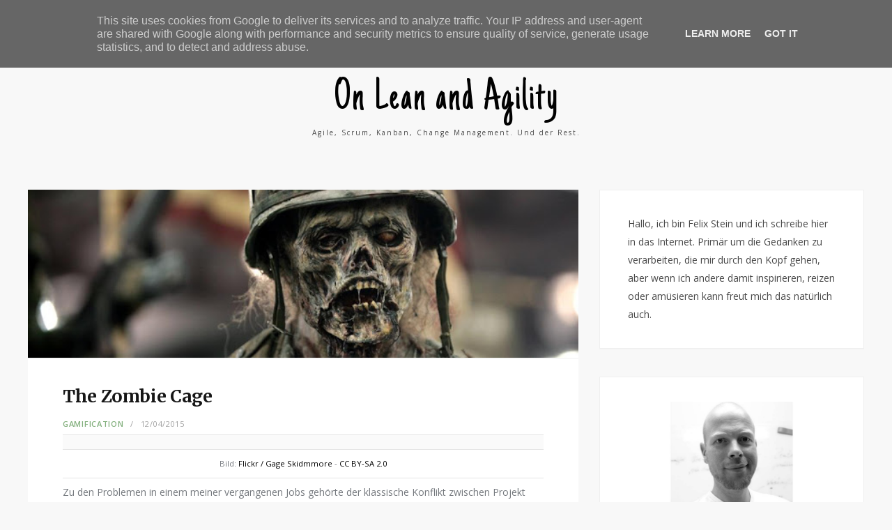

--- FILE ---
content_type: text/html; charset=UTF-8
request_url: https://www.lean-agility.de/2015/12/the-zombie-cage.html
body_size: 33292
content:
<!DOCTYPE html>
<html xmlns='http://www.w3.org/1999/xhtml' xmlns:b='http://www.google.com/2005/gml/b' xmlns:data='http://www.google.com/2005/gml/data' xmlns:expr='http://www.google.com/2005/gml/expr'>
<head>
<link href='https://www.blogger.com/static/v1/widgets/2944754296-widget_css_bundle.css' rel='stylesheet' type='text/css'/>
<meta content='text/html; charset=UTF-8' http-equiv='Content-Type'/>
<meta content='blogger' name='generator'/>
<link href='https://www.lean-agility.de/favicon.ico' rel='icon' type='image/x-icon'/>
<link href='https://www.lean-agility.de/2015/12/the-zombie-cage.html' rel='canonical'/>
<link rel="alternate" type="application/atom+xml" title="On Lean and Agility - Atom" href="https://www.lean-agility.de/feeds/posts/default" />
<link rel="alternate" type="application/rss+xml" title="On Lean and Agility - RSS" href="https://www.lean-agility.de/feeds/posts/default?alt=rss" />
<link rel="service.post" type="application/atom+xml" title="On Lean and Agility - Atom" href="https://www.blogger.com/feeds/6023249185450652726/posts/default" />

<link rel="alternate" type="application/atom+xml" title="On Lean and Agility - Atom" href="https://www.lean-agility.de/feeds/3996513822081992664/comments/default" />
<!--Can't find substitution for tag [blog.ieCssRetrofitLinks]-->
<link href='https://blogger.googleusercontent.com/img/b/R29vZ2xl/AVvXsEjgcyDa2qsnV8HGuSOUAffQcqAmGdxr7vmHsI0kmFxU72SNYMCcgvByFwjWpXaPUHZG91k70hoKysl8znvHDfUqowPW6VddwYlo-tPEgpwd7vGiIz0tczzxmogjWJ-rJfnYiqMxx6GGAXK5/s640/Zombie.jpg' rel='image_src'/>
<meta content='https://www.lean-agility.de/2015/12/the-zombie-cage.html' property='og:url'/>
<meta content='The Zombie Cage' property='og:title'/>
<meta content='Essays und Praxisberichte über Scrum, Agile, Kanban und Change Management' property='og:description'/>
<meta content='https://blogger.googleusercontent.com/img/b/R29vZ2xl/AVvXsEjgcyDa2qsnV8HGuSOUAffQcqAmGdxr7vmHsI0kmFxU72SNYMCcgvByFwjWpXaPUHZG91k70hoKysl8znvHDfUqowPW6VddwYlo-tPEgpwd7vGiIz0tczzxmogjWJ-rJfnYiqMxx6GGAXK5/w1200-h630-p-k-no-nu/Zombie.jpg' property='og:image'/>
<title>
The Zombie Cage | On Lean and Agility
</title>
<!-- Meta Tags ~ www.Templateclue.com -->
<meta charset='UTF-8'/>
<meta content='width=device-width, initial-scale=1, maximum-scale=1' name='viewport'/>
<!-- /Meta Tags ~ www.Templateclue.com -->
<link href='https://maxcdn.bootstrapcdn.com/font-awesome/4.5.0/css/font-awesome.min.css' rel='stylesheet'/>
<script src="//ajax.googleapis.com/ajax/libs/jquery/1.7.1/jquery.min.js" type="text/javascript"></script>
<link href="//fonts.googleapis.com/css?family=Open+Sans:400,400italic,600,700%7CMerriweather:400,300italic,400italic,700" rel="stylesheet" type="text/css">
<link href='https://fonts.googleapis.com/css?family=Just+Another+Hand' rel='stylesheet' type='text/css'/>
<style id='page-skin-1' type='text/css'><!--
/*
//////////////////////////////////////////////////////
=> Theme Name : SmartBlog
=> Author : Templateclue
=> Site :www.Templateclue.com
=> support: http://copybloggerthemes.com
=> License : Creative Commons Attribution License
=> Share and Use This With Proper Credit.
//////////////////////////////////////////////////////
*/
/*****************************************
reset.css
******************************************/
html, body, div, span, object, iframe, h1, h2, h3, h4, h5, h6,
p, blockquote, pre, a, abbr, address, cite, code, del, dfn, em,
img, ins, kbd, q, samp, small, strong, sub, sup, var, b, i, hr,
dl, dt, dd, ol, ul, li, fieldset, form, label, legend,
table, caption, tbody, tfoot, thead, tr, th, td,
article, aside, canvas, details, figure, figcaption, hgroup,
menu, footer, header, nav, section, summary, time, mark, audio, video,
button, input, textarea {
margin: 0;
padding: 0;
border: 0;
vertical-align: baseline;
font-size: 100%;
font-family: inherit;
}
/* HTML5 display-role reset for older browsers */
article, aside, details, figcaption, figure,
footer, header, hgroup, menu, nav, section {
display: block;
}
ol, ul {
list-style: none;
}
blockquote, q {
quotes: none;
}
blockquote:before, blockquote:after, q:before, q:after {
content: '';
content: none;
}
table {
border-collapse: collapse;
border-spacing: 0;
}
/* Be compatible with "input" defaults */
button,
input[type="submit"] {
box-sizing: content-box;
-moz-box-sizing: content-box;
cursor: pointer;
}
button::-moz-focus-inner,
input::-moz-focus-inner {
border: 0;
padding: 0;
}
/* Normalize webkit search */
input[type="search"]::-webkit-search-cancel-button,
input[type="search"]::-webkit-search-decoration {
-webkit-appearance: none;
}
input[type="search"] {
-webkit-appearance: textfield;
}
/* Fix IE scrollbar */
textarea {
overflow: auto;
}
a img {
border: 0;
}
/* Responsive images */
img {
max-width: 100%;
height: auto;
}
/* Clearfix */
.cf:before,
.cf:after {
content: " ";
display: table;
}
.cf:after {
clear: both;
}
/* Reset placeholder color */
::-webkit-input-placeholder {
color: inherit;
}
::-moz-placeholder {
color: inherit;
opacity: 1;
}
:-ms-input-placeholder {
color: inherit;
}
body {
font: 14px/1.8571428 "Open Sans", Arial, sans-serif;
}
p {
margin-bottom: 26px;
}
/* Base headings */
h1 { font-size: 25px; }
h2 { font-size: 22px; }
h3 { font-size: 20px; }
h4 { font-size: 18px; }
h5 { font-size: 16px; }
h6 { font-size: 14px; }
h1, h2, h3, h4, h5, h6 {
font-weight: 700;
color: #161616;
}
::selection {
background: rgba(130, 175, 124, 0.8);
color: #fff;
}
::-moz-selection {
background: rgba(130, 175, 124, 0.8);
color: #fff;
}
img::selection 	{
background: transparent;
}
img::-moz-selection	{
background: transparent;
}
body {
-webkit-tap-highlight-color: rgba(0, 0, 0, 0);
}
address {
margin-bottom: 1.857em;
}
hr {
background-color: rgba(51, 51, 51, 0.1);
border: 0;
height: 1px;
margin: 3em 0;
}
code,
pre {
background: #f8f8f8;
}
code {
padding: 4px 10px;
}
pre {
padding: 1.857em;
margin-bottom: 1.857em;
display: block;
word-break: break-all;
word-wrap: break-word;
}
pre code {
white-space: pre-wrap;
}
abbr, acronym {
border-bottom: 1px dotted #222;
}
q {
font-style: italic;
margin: 0;
font-size: 1.1em;
margin-right: 8px;
}
sup {
font-size: 0.8em;
vertical-align: top;
}
sub {
font-size: 0.8em;
vertical-align: bottom;
}
dl {
margin: 0 0 21px 0;
}
dt {
font-weight: 600;
}
dd {
margin-bottom: 21px;
}
/* Default table styling */
table {
max-width: 100%;
width: 100%;
background-color: transparent;
}
th,
td {
background: #fff;
padding: 10px 15px;
border: 1px solid #e4e4e4;
border-right: 0;
border-left: 0;
}
th {
background: transparent;
font-weight: 600;
}
tr:nth-child(odd) td {
background: #fafafa;
}
table caption {
padding: 0 0 7px 0;
width: auto;
font-weight: 600;
}
/* Default Form styling */
input,
textarea,
select {
background: #fff;
border: 1px solid #e4e4e4;
padding: 0 14px;
outline: 0;
font-size: 13px;
font-family: inherit;
color: #aaa;
max-width: 100%;
-moz-box-sizing: border-box;
box-sizing: border-box;
}
input {
line-height: 2.7692; /* 36px */
height: 2.7692em;
}
select {
line-height: 1;
padding: 10px 14px;
}
textarea {
width: 100%;
padding: 20px 14px;
line-height: 1.5;
-moz-box-sizing: border-box;
box-sizing: border-box;
}
input:focus,
textarea:focus,
select:focus {
border-color: #d9d9d9;
color: #999;
}
input[type="submit"],
button, input[type="button"],
.button {
-webkit-appearance: none;
border-radius: 2px;
background: #82af7c;
color: #fff;
padding: 10px 20px;
border: 0;
font-size: 12px;
font-weight: 600;
line-height: 1;
height: auto;
letter-spacing: 0.1em;
text-transform: uppercase;
text-shadow: 1px 1px 0px rgba(0, 0, 0, 0.11);
}
input[type="submit"]:active,
button:active,
input[type="button"]:active {
opacity: 0.9;
}
blockquote {
padding-left: 35px;
font-family: "Merriweather", Georgia, serif;
font-size: 16px;
font-weight: 300;
font-style: italic;
color: #797979;
}
blockquote:before {
content: "\f10d";
float: left;
margin-left: -35px;
font-family: "FontAwesome";
font-style: normal;
font-size: 22px;
line-height: 1.33;
color: #82af7c;
opacity: 0.88;
}
.post-body h1{
line-height:34px;
font-size:44px;
margin:10px 0;
}
.post-body h2{
font-size:30px;
line-height:40px;
border-bottom:2px solid #336699;
padding-bottom:5px;
margin:10px 0;
}
.post-body h3{
font-size:28px;
line-height:38px;
border-bottom:2px solid #EEEEEE;
padding-bottom:5px;
margin:10px 0;
}
.post-body h4{
font-size:26px;
line-height:36px;
margin:10px 0;
}
.post-body h5{
font-size:24px;
line-height:34px;
margin:10px 0;
}
.post-body h6{
font-size:18px;
line-height:24px;
margin:10px 0;
}
body#layout .footer.section{
float:left;
width:33%;
}
/*****************************************
Global Links CSS
******************************************/
body {
color: #494949;
background: #f8f8f8;
-webkit-text-size-adjust: 100%; /* Stops Mobile Safari from auto-adjusting font-sizes */
/* properly break long text */
word-wrap: break-word;
overflow-wrap: break-word;
}
.wrap {
width: 1170px;
margin: 0 auto;
text-align: left;
}
.wrap,
.main-wrap {
-webkit-box-sizing: border-box;
-moz-box-sizing: border-box;
box-sizing: border-box;
}
a {
color: #010101;
text-decoration: none;
-webkit-transition: all .3s ease-in;
transition: all .3s ease-in;
}
a:hover {
text-decoration: none;
}
.clr{
clear:both;
float:none;
}
.btn{
padding: 10px 25px;
display: inline-block;
background: #82AF7C;
color: #fff;
margin: 0px 0px 5px 0px;
border-radius: 4px;
box-shadow: 0px 0px 0px rgba(0, 0, 0, 0.19) inset;
-webkit-transition: all .5s ease-out;
transition: all .5s ease-out;
}
.btn:hover{
box-shadow:500px 0px 0px rgba(0, 0, 0, 0.19) inset;
}
/*****************************************
Wrappers
******************************************/
.ct-wrapper{
padding:0px 20px;
position:relative;
max-width:1230px;
margin:0 auto;
}
.main-wrapper{
width: 66.66666666666667%;
padding-left: 15px;
padding-right: 15px;
float: left;
min-height: 1px;
-webkit-box-sizing: border-box;
-moz-box-sizing: border-box;
box-sizing: border-box;
}
#content{
position:relative;
width:100%;
float:left;
}
.sidebar-wrapper{
width: 33.333333333333336%;
padding-left: 15px;
padding-right: 15px;
float: right;
min-height: 1px;
-webkit-box-sizing: border-box;
-moz-box-sizing: border-box;
box-sizing: border-box;
}
/**** Layout Styling CSS *****/
body#layout .header-wrapper{
margin-top:40px;
}
body#layout #header, body#layout .header-right{
width:50%;
}
body#layout .outer-wrapper, body#layout .sidebar-wrapper, body#layout .ct-wrapper{
margin:0;
padding:0;
}
body#layout .main-wrapper{
width: 60.666667%;
}
body#layout:before {
content: "Made By Templateclue.Com";
background: rgb(22, 21, 21);
color: #fff;
font-family: monospace;
padding: 15px 35px;
position: absolute;
right: 0px;
top: 0px;
z-index: 9999;
}
body#layout:after {
content: "Thank You For Downloading :)";
width: 100%;
background: #fd934d;
color: #fff;
font-family: monospace;
display: block;
padding: 15px 0px;
position: absolute;
top: 0;
}
/*****************************************
Header CSS
******************************************/
.top-bar {
min-height: 50px;
}
.top-bar-content {
position: relative;
background: #fff;
border-bottom: 1px solid rgba(238, 238, 238, 0.6);
box-shadow: 0 0 3px 0 rgba(238, 238, 238, 0.72);
height: 50px;
line-height: 50px;
-moz-box-sizing: border-box;
box-sizing: border-box;
}
.sticky-bar {
position: fixed;
top: 0;
width: 100%;
z-index: 1000;
-webkit-animation: slideInDown 0.4s;
animation: slideInDown 0.4s;
}
.top-bar .sticky-logo {
position: absolute;
width: 100%;
left: 0;
top: 0;
opacity: 0;
visibility: hidden;
text-align: center;
line-height: 44px;
-webkit-transition: visibility 0.3s, opacity 0.3s;
transition: visibility 0.3s, opacity 0.3s;
}
.sticky-bar .sticky-logo {
-webkit-transition: none;
transition: none;
visibility: visible;
opacity: 1;
}
.sticky-logo img {
display: inline-block;
vertical-align: middle;
}
.admin-bar .sticky-bar {
top: 32px;
}
.sticky-bar .top-actions,
.sticky-bar .social-icons {
position: relative;
z-index: 1;
}
div#header-inner {
padding: 60px 0px 50px;
}
.main-head .title {
font-weight: 400;
letter-spacing: 2px;
text-rendering: optimizeLegibility;
text-align: center;
font-family: Just Another Hand;
font-size: 65px;
line-height: normal;
}
.descriptionwrapper .description {
padding: 0;
line-height: 12px;
}
.descriptionwrapper span {
font-size: 10px;
font-family: "Open Sans", Arial, sans-serif;
}
.main-head .title a {
font-weight: 400;
letter-spacing: 2px;
text-rendering: optimizeLegibility;
padding: 30px 0px 20px;
text-align: center;
font-family: Just Another Hand;
font-size: 65px;
}
.main-head .title .text {
display: inline-block;
padding: 20px 0;
}
.mobile-logo {
display: none;
}
/* Search box */
.search-action {
float: right;
border-left: 1px solid #efefef;
margin-left: 16px;
position: relative;
}
.search-action .fa-search {
font-size: 14px;
color: #aaa;
padding-left: 18px;
padding-right: 10px;
display: inline-block;
}
.search-action .fa-search:hover {
color: #82af7c;
}
.search-overlay {
position: absolute;
display:none;
top: 100%;
right: 0;
margin-top: 0;
padding: 3px 20px;
width: 215px;
z-index: 1500;
background: #fff;
box-shadow: 0 1px 2px rgba(0, 0, 0, 0.06);
font-family: "Merriweather", Georgia, serif;
line-height: 1;
-moz-box-sizing: border-box;
box-sizing: border-box;
-webkit-transition: all 0.3s ease-in;
transition: all 0.3s ease-in;
-webkit-transform: scale(0.8);
transform: scale(0.8);
-webkit-transform-origin: top right;
transform-origin: top right;
}
.search-overlay.active {
opacity: 1;
visibility: visible;
border-left: 1px solid #efefef;
transform: scale(1);
}
.search-overlay .search-field {
display: inline-block;
vertical-align: top;
border: 0;
padding: 0;
width: 100%;
color: #ccc;
font-size: 12px;
line-height: 35px;
height: 35px;
}
.search-overlay .search-field:focus {
color: #bbb;
}
.search-overlay .search-submit {
display: none;
}
/* Social Icons */
.visuallyhidden,
.screen-reader-text {
border: 0;
clip: rect(0 0 0 0);
height: 1px;
margin: -1px;
overflow: hidden;
padding: 0;
position: absolute;
width: 1px;
}
.social-icons li {
float: left;
margin-right: 4px;
}
.social-icons li:last-child {
margin-right: 0;
}
.top-bar .social-icons {
float: right;
}
.top-bar .social-icons .icon {
display: inline-block;
padding: 0 5px;
color: #aaa;
text-align: center;
font-size: 13px;
}
.top-bar .social-icons .icon:hover {
color: #82af7c;
text-decoration: none;
}
.social-icons .icon:before {
width: auto;
}
.navigation {
float: left;
text-align: center;
font-family: "Merriweather", Georgia, serif;
line-height: 1.857;
color: #686868;
}
.navigation ul {
list-style: none;
position: relative;
}
.navigation ul li {
display: inline-block;
float: none;
vertical-align: top;
}
/* nth level link */
.navigation .menu li > a {
float: left;
padding: 0px 26px;
color: inherit;
}
.navigation .menu li > a:first-child {
margin-left: 0;
}
/* top level links */
.navigation .menu > li {
position: relative;
}
.navigation .menu > li > a {
padding: 20px 17px;
margin: 0;
margin-bottom: -2px;
font-size: 12px;
font-weight: normal;
line-height: 1;
text-decoration: none;
}
/* Blips for menus with children */
.navigation .menu-item-has-children > a:after {
display: inline-block;
content: "\e929";
margin-left: 8px;
margin-top: -2px;
font-family: "icon";
font-style: normal;
font-weight: normal;
font-size: 12px;
line-height: 0.9;
color: #a0a0a0;
-webkit-font-smoothing: antialiased;
-moz-osx-font-smoothing: grayscale;
}
/* Hover and active states */
.navigation .menu > li:hover > a,
.navigation .menu > .current-menu-item > a,
.navigation .menu > .current-menu-parent > a,
.navigation .menu > .current-menu-ancestor > a {
color: #82af7c;
}
.navigation li:hover > a:after,
.navigation .current-menu-item > a:after,
.navigation .current-menu-parent > a:after,
.navigation .current-menu-ancestor > a:after {
color: #82af7c;
}
/* Nested menus */
/* 1st level */
.navigation .menu > li > ul {
top: 100%;
}
.navigation .menu li li {
display: block;
}
/* 1st to nth level links */
.navigation .menu > li li a {
float: none;
text-align: left;
display: block;
text-decoration: none;
padding: 7px 21px 7px 21px;
border-top: 1px solid #efefef;
font-size: 12px;
font-weight: normal;
}
.navigation .menu ul li {
float: none;
min-width: 240px;
max-width: 350px;
border-top: 0;
padding: 0;
position: relative;
-webkit-transition: background .2s ease-in;
transition: background .2s ease-in;
}
.navigation .menu > li li:first-child a {
border-top-color: transparent;
box-shadow: none;
-webkit-box-shadow: none;
}
.navigation .menu ul {
position: absolute;
overflow: visible;
visibility: hidden;
display: block;
opacity: 0;
left: 0;
padding: 0;
background: #fff;
box-shadow: 0 1px 3px 0 rgba(0, 0, 0, 0.06);
-webkit-transition: all .2s ease-in;
transition: all .2s ease-in;
z-index: 100;
pointer-events: none;
}
/* Blips for nth level parents */
.navigation .menu ul .menu-item-has-children > a:after {
line-height: 1;
content: "\e91e";
position: absolute;
top: 50%;
margin-top: -8px;
right: 21px;
}
/* 2nd+ level */
.navigation .menu ul ul {
left: 100%;
top: 0;
}
.navigation li:first-child > ul {
border-top: 0;
}
.navigation li:hover > ul {
visibility: visible;
opacity: 1;
pointer-events: auto;
}
/* nth level hover or current active item */
.navigation .menu li li:hover > a,
.navigation .menu li li.current-menu-item > a {
color: #82af7c;
background: #fdfdfd;
}
.mobile-menu-container {
display: none;
}
.main {
margin: 0 auto;
margin-top: 5px;
margin-bottom: 70px;
}
.no-sidebar .main .main-content {
width: 100%;
}
/*****************************************
Blog Post CSS
******************************************/
.entry-image{
position:relative;
background-color:#FFF;
overflow:hidden;
}
.post-thumb img{
width:100%;
height:auto;
/*transition*/
-webkit-transition:all 1s ease;
-moz-transition:all 1s ease;
-o-transition:all 1s ease;
transition:all 1s ease;
margin-bottom:-7px;
}
.firstpic{
max-width:100%;
margin-bottom:-6px;
width:100%;
}
.entry-container{
margin: 0 auto;
padding: 35px 50px 5px 50px;
overflow: auto;
color: #74787d;
box-shadow: 0 1px 0 0 rgba(238, 238, 238, 0.6);
background: #fff;
}
.post_footer{
width: 100%;
font-size: 13px;
margin-top: -10px;
padding-top: 15px;
display: inline-block;
padding-bottom: 10px;
-webkit-border-radius: 0px 0px 5px 5px;
-moz-border-radius: 0px 0px 5px 5px;
border-radius: 0px 0px 5px 5px;
box-shadow: 0 1px 0 0 rgba(238, 238, 238, 0.6);
background: #fff;
}
.post{
position:relative;
width:100%;
height:100%;
z-index:10;
display:block;
margin-bottom:25px;
}
.post p{
margin-bottom:20px;
line-height:25px;
}
.entry-title{
margin-bottom:15px;
}
.entry-title a:hover{
color:#666;
}
.home-link{
display:none;
}
.entry-content h1{
font-family: "Merriweather", Georgia, serif;
font-size: 25px;
font-weight: 700;
letter-spacing: -0.025em;
line-height: 1.5;
}
.post-meta {
margin-top: 5px;
margin-bottom: 30px;
font-size: 11px;
}
.post-meta {
margin-top: 6px;
color: #a0a0a0;
letter-spacing: 0.065em;
text-transform: uppercase;
}
.post-meta .post-cat > a {
color: #82af7c;
font-weight: 600;
}
.post-meta .post-cat > a:hover {
color: inherit;
}
.post-meta .meta-sep:first-child,
.post-meta .meta-sep:last-child {
display: none;
}
.post-meta .meta-sep:before {
content: "/";
padding: 0 6px;
}
span.post-cat a:nth-child(n+2) {
display: none;
}
.read-more {
float: left;
margin-top: 10px;
line-height: 1;
padding: 20px 35px;
}
.read-more .icon {
display: inline-block;
vertical-align: top;
margin-left: 10px;
font-size: 13px;
line-height: 0.9;
text-shadow: 0 0 1px rgba(0, 0, 0, 0.2);
}
.read-more .icon:before {
width: auto;
-webkit-font-smoothing: initial;
-moz-osx-font-smoothing: initial;
}
.read-more a{
display: block;
border: 1px solid #e4e4e4;
border-radius: 1px;
box-sizing: border-box;
padding: 9px 24px;
color: #adadad;
font-size: 10px;
font-weight: 600;
text-transform: uppercase;
letter-spacing: 0.1em;
line-height: 1.3;
}
.read-more a:hover {
background: #82af7c;
border-color: #82af7c;
color: #fff;
}
.post-counters {
font-size: 11px;
letter-spacing: 0.1em;
font-weight: 600;
color: #acacac;
float: right;
}
.post-counters .item {
position: relative;
display: inline-block;
margin-left: 16px; /* -4px for spacing */
}
.post-counters .item:hover {
color: #949494;
}
.post-counters .item:first-child {
margin-left: 0;
}
/* Separator */
.post-counters .item:after {
display: inline-block;
content: "";
height: 8px;
width: 1px;
background: #e4e4e4;
margin-left: 20px;
}
.post-counters .item:before,
.post-counters ul li:before {
display: none;
}
.post-counters .item:last-child:after {
display: none;
}
.post-counters .count-link {
color: inherit;
display: inline-block;
}
.post-counters .icon:only-child {
margin-right: 0;
}
.post-counters .icon {
font-size: 12px;
}
.post-counters .number {
margin-left: 7px;
}
.post-counter .share .icon {
font-size: 11px;
}
.share:hover .post-share-menu {
visibility: visible;
opacity: 1;
}
.read-more + .post-counters {
padding: 26px 35px;
}
/* Share hover menu */
.post-share-menu,
.post-content .post-share-menu {
position: absolute;
padding: 10px 0;
left: 0;
top: -140px;
margin: 0;
margin-top: 14px;
margin-left: 5px;
min-width: 135px;
visibility: hidden;
opacity: 0;
-webkit-transition: all .2s ease-in;
transition: all .2s ease-in;
-ms-transform: translateX(-50%);
-webkit-transform: translateX(-50%);
transform: translateX(-50%);
border: 1px solid #efefef;
border-radius: 2px;
background: #fff;
color: #aaa;
font-size: 12px;
font-weight: 600;
}
.post-share-menu:after,
.post-share-menu:before {
bottom: -18px;
left: 50%;
border: solid transparent;
content: " ";
height: 0;
width: 0;
position: absolute;
}
.post-share-menu:after {
border-top-color: #FFFFFF;
border-width: 8px;
margin-left: -8px;
bottom: -16px;
}
.post-share-menu:before {
border-color: rgba(239, 239, 239, 0);
border-top-color: #e2e2e2;
border-width: 9px;
margin-left: -9px;
}
.post-share-menu li {
margin: 0;
}
.post-share-menu .link {
display: block;
padding: 5px 22px;
line-height: 20px;
letter-spacing: 0;
font-weight: 400;
color: inherit;
}
.post-share-menu .link:hover {
background: #f8f8f8;
}
.post-share-menu i {
display: inline-block;
margin-top: -2px;
margin-right: 11px;
vertical-align: middle;
font-size: 15px;
line-height: 1;
color: #aaa;
}
.post-title{
text-decoration:none;
font-size:30px;
line-height:normal;
padding:0 0 10px;
}
.post-title a{
text-decoration:none;
color:#000;
}
.entry-container > :last-child {
margin-bottom: 0;
}
.entry-container h1,
.entry-container h2,
.entry-container h3,
.entry-container h4,
.entry-container h5,
.entry-container h6 {
margin-bottom: 0.455em;
letter-spacing: -0.015em;
}
.entry-container ul,
.entry-container ol {
margin: 3em 0;
margin-left: 45px;
}
.entry-container ol {
list-style-type: decimal;
margin-left: 45px;
}
.entry-container li > ul,
.entry-container li > ol {
margin-top: 0.9em;
margin-bottom: 0.9em;
}
.entry-container blockquote {
margin: 2.5em 0;
}
.entry-container li {
margin-bottom: 0.9em;
}
.entry-container li:last-child {
margin-bottom: 0;
}
.entry-container ul li:before {
content: "";
display: block;
float: left;
margin-top: 0.75em;
margin-left: -20px;
width: 5px;
height: 5px;
vertical-align: middle;
background: #82af7c;
}
.post-footer.cf{
box-shadow: 0 1px 0 0 rgba(238, 238, 238, 0.6);
border-top: 1px solid #efefef;
background: #fff;
padding: 50px;
margin-bottom: 20px;
padding-top: 20px;
}
.post-tags {
float: left;
margin-top: 5px;
color: #a0a0a0;
font-size: 11px;
font-weight: 600;
text-transform: uppercase;
letter-spacing: 0.05em;
}
.post-tags .text {
margin-right: 4px;
}
.post-tags a {
color: #82af7c;
}
.post-tags a:after {
content: "";
margin-right: 4px;
color: #a0a0a0;
}
.post-tags a:hover {
}
.post-tags a:last-child:after {
display: none;
}
.post-share-icons {
display: inline-block;
vertical-align: top;
margin-left: -3px;
}
.post-share-icons .link {
float: left;
margin-left: 4px;
width: 28px;
border: 1px solid #e4e4e4;
border-radius: 50%;
font-size: 13px;
color: #aaa;
text-align: center;
line-height: 28px;
}
.post-share {
float: right;
}
.author-box {
margin: 0 -50px;
padding: 0 50px;
padding-top: 50px;
}
.author-box .avatar {
float: left;
margin-right: 30px;
}
.author-box .content {
overflow: hidden;
}
.author-box .author {
margin-top: -0.38em;
margin-bottom: 6px;
font-family: "Merriweather", Georgia, serif;
font-size: 18px;
font-weight: 700;
display: block;
}
.author-box .author-bio {
font-size: 13px;
margin-bottom: 7px;
}
.author-box .social-icons a {
color: #d9d9d9;
font-size: 13px;
}
.author-box .social-icons a:hover {
color: #a0a0a0;
}
.author-box .social-icons li {
margin-right: 16px;
}
.add-separator {
position: relative;
border-top: 1px solid #efefef;
}
.add-separator:after {
position: absolute;
content: "";
background-color: #fff;
background-image: url("https://blogger.googleusercontent.com/img/b/R29vZ2xl/AVvXsEiJqBLg0tQ2MJtNsktyISPiyMLzVUq9r1cqzG1OO8VFuCqe2eHh5Qoocu-JKvw0Hhmf0M9iGXgu1jknTIJWJvLO6SCnfVgBDj5NA9EfD0xYRzFrpSygRzFPLitIsEBWwsND0y-OgzIC-2A/s1600/fleuron.png");
border-right: 12px solid #fff;
border-left: 12px solid #fff;
top: -5px;
left: 50%;
background-size: contain;
width: 50px;
height: 10px;
margin-left: -25px;
}
.av_img{
width:107px;height:107px;float: left;
margin-right: 30px;
}
/*****************************************
Page Navigation CSS
******************************************/
.home-link{
display:none;
}
#blog-pager-newer-link a{
padding: 0px 20px;
border: 1px solid #efefef;
border-radius: 1px;
display: block;
background: #fff;
color: #a0a0a0;
font-size: 10px;
font-weight: 600;
line-height: 32px;
letter-spacing: 0.1em;
text-transform: uppercase;
}
#blog-pager-older-link a{
padding: 0px 20px;
border: 1px solid #efefef;
border-radius: 1px;
display: block;
background: #fff;
color: #a0a0a0;
font-size: 10px;
font-weight: 600;
line-height: 32px;
letter-spacing: 0.1em;
text-transform: uppercase;
}
#blog-pager-older-link a:hover, #blog-pager-newer-link a:hover{
background: #82af7c;
border-color: #82af7c;
color: #fff;
}
#blog-pager{
border-top: 0px solid #ddd;
font-size: 16px;
margin-top: -10px;
margin-bottom: 35px;
}
.showpageOf{
display:none;
}
.showpageNum a, .showpage a{
margin:0 4px;
}
.showpagePoint{
margin:0 2px 0 0;
}
/*****************************************
Custom Widget CSS
******************************************/
.widget .widget-item-control a img{
width: 15px!important;
height: 15px!important;
}
.PopularPosts h2{
padding-right:.4em;
padding-left:0em;
}
.popular-posts ul{
padding-left:0;
padding:10px 0 0px;
margin:0 0 0 0px;
}
.popular-posts ul li{
list-style: none outside none !important;
margin: 0;
border-bottom: 1px solid #efefef;
padding-bottom: 5px!important;
margin-bottom: 25px;padding-top: 0px!important;
}
.PopularPosts .item-title a{
margin-top: -4px;
color: inherit;
font-size: 13px;
font-weight: 400;
line-height: 1.77;
display: block;
margin-bottom: 10px;
font-family: "Merriweather", Georgia, serif;
}
.PopularPosts a{
color:#666;
font-size:.9rem;
line-height: normal;
text-decoration:none;
}
.PopularPosts a:hover{
color:#222;
}
.PopularPosts img{
padding-right: 0;
height: 66px;
object-fit: cover;
width: 100%;
}
.PopularPosts .item-thumbnail {
width: 110px;    margin: 0 10px 5px 0;
}
.popular-posts ul li:last-child {
border: 0;
}
/***** Labels *****/
.cloud-label-widget-content .label-size{
background-color: #F1F1F1;
color: #a7a7a7 !important;
margin: 0 7px 7px 0;
display: block;
float: left;
padding: 2px 11px;
font-size: 12px !important;
-moz-border-radius: 3px;
-webkit-border-radius: 3px;
border-radius: 3px;
line-height: 25px;
}
.cloud-label-widget-content{
text-align:initial;
margin-top:10px;
}
.cloud-label-widget-content .label-size a{
color:#a7a7a7 !important;
}
.cloud-label-widget-content .label-size:hover{
background-color: #82af7c;
color: #fff!important;
}
.label-size:hover.label-size a {
color: #fff!important;
}
/***** About CSS *****/
.widget-about .author-image {
margin: -36px -40px;
margin-bottom: 25px;
}
.widget-about .author-image img {
width: 100%;
}
.widget-about .widget-title {
border: 0;
margin: 0;
margin-top: -5px;
padding: 0;
}
.widget-about .subtitle {
margin-top: 0;
font-size: 12px;
color: #9b9b9b;
}
.widget-about .about-text {
font-size: 13px;
margin-top: 16px;
}
.about-text p:last-child {
margin-bottom: 0;
}
.widget-about .about-footer {
margin: 0 -40px;
margin-bottom: -35px;
margin-top: 26px;
padding: 9px 40px;
border-top: 1px solid #efefef;
}
.about-footer .more {
float: left;
color: #82af7c;
font-weight: 600;
font-size: 10px;
text-transform: uppercase;
letter-spacing: 0.1em;
line-height: 2.6;
}
.about-footer .social-icons {
float: right;
margin-right: -2px;
}
.about-footer .social-link {
color: #e4e4e4;
padding: 0 5px;
font-size: 13px;
line-height: 2;
}
.about-footer .social-link:hover {
color: #82af7c;
}
/***** Today Quote *****/
.quote-text {
font-family: "Merriweather", Georgia, serif;
position: relative;
overflow: hidden;
padding: 0px 0px 15px;
text-align: center;
line-height: 1.65;
}
.quote-text a {
font-weight: 700;
color: inherit;
color: #494949;
}
.byline {
margin-bottom: -5px;
display: block;
text-align: center;
font-size: 11px;
color: #aaa;
line-height: 1;
}
/***** Button CSS *****/
.showpageArea a{
text-decoration:underline;
}
.showpageNum a{
text-decoration:none;
padding:7px;
padding-left:10px;
padding-right:10px;
font-size:15px;
color:#fff;
}
.showpageNum a:hover{
}
.showpagePoint{
color:rgb(255, 255, 255);
text-decoration:none;
background:#000000;
margin:0 3px;
padding:7px;
padding-left:10px;
padding-right:11px;
font-size:15px;
}
.showpageOf{
text-decoration:none;
padding:3px;
margin:0 3px 0 0;
font-size:15px margin: 0 3px;
}
.showpage a{
text-decoration:none;
padding:7px;
padding-left:10px;
padding-right:10px;
color:#fff;
font-size:15px;
}
.showpage a:hover{
text-decoration:none;
}
.showpageNum a:link,.showpage a:link{
text-decoration:none;
background-color:#000;
}
.showpageOf{
display:none;
}
.showpageNum{
margin:0 3px;
}
.showpageArea{
padding-bottom:20px;
}
/***** Profile Widget CSS *****/
.Profile img{
border:1px solid #cecece;
background:#fff;
float:left;
margin:5px 10px 5px 0;
padding:5px;
/*border-radius*/
-webkit-border-radius:50px;
-moz-border-radius:50px;
border-radius:50px;
}
.profile-data{
color:#999999;
font:bold 20px/1.6em Arial,Helvetica,Tahoma,sans-serif;
font-variant:small-caps;
margin:0;
text-transform:capitalize;
}
.profile-datablock{
margin:0.5em 0;
}
.profile-textblock{
line-height:1.6em;
margin:0.5em 0;
}
a.profile-link{
clear:both;
display:block;
font:80% monospace;
padding:10px 0;
text-align:center;
text-transform:capitalize;
}
/*****************************************
Sidebar CSS
******************************************/
.sidebar{
margin:0;
padding:0;
display:block;
}
.sidebar h2{
margin: 0 -40px;
margin-top: -34px;
margin-bottom: 35px;
position: relative;
padding: 15px 40px;
border-bottom: 1px solid #efefef;
font-family: "Merriweather", Georgia, serif;
font-size: 16px;
line-height: 1.7;
}
.sidebar .widget{
clear: both;
padding: 35px 40px;
margin-bottom: 40px;
box-shadow: 0 1px 0 0 rgba(238, 238, 238, 0.6);
border: 1px solid #efefef;
background: #fff;
}
.sidebar ul{
margin:0;
padding:0;
list-style:none;
}
.sidebar li{
margin:0 0 0 15px;
padding:0 0 5px;
text-transform:capitalize;
}
/*****************************************
Footer CSS
******************************************/
.main-footer {
background: #fff;
border-top: 1px solid #efefef;
}
/**
* Upper footer -
*/
.upper-footer {
padding: 60px 0;
}
.upper-footer .logo {
float: left;
overflow: hidden;
position: relative;
padding-right: 70px;
min-height: 70px;
margin-top: 10px;
margin-right: 70px;
vertical-align: middle;
text-align: center;
}
.upper-footer .logo img{
width: 255px;
height: 63px;
}
.upper-footer .logo:after {
position: absolute;
content: '';
border-right: 1px solid #e4e4e4;
top: 3px;
right: 0;
height: 60px;
}
.subscribe-form {
display: block;
overflow: hidden;
max-width: 80%;
margin: 0 auto;
margin-top: -5px;
}
.subscribe-form .message {
display: block;
color: #161616;
font-family: &quot;Merriweather&quot;, Georgia, serif;
font-weight: 700;
margin-bottom: 7px;
}
.subscribe-form .message em {
font-weight: 300;
}
.subscribe-form input {
display: block;
}
.subscribe-form .email {
float: left;
width: 70%;
width: calc(100% - 113px);
margin-right: -1px;
padding: 0 15px;
border-color: #e4e4e4;
border-right: 0;
border-top-left-radius: 2px;
border-bottom-left-radius: 2px;
color: #c6c6c6;
height: 38px;
font-size: 13px;
}
.subscribe-form .email:focus {
color: #999;
}
.subscribe-form .button {
padding: 0;
width: 113px;
height: 38px;
-moz-box-sizing: border-box;
box-sizing: border-box;
border: 0;
border-radius: 0;
border-top-right-radius: 2px;
border-bottom-right-radius: 2px;
background: #82af7c;
color: #fff;
font-size: 12px;
font-weight: 600;
line-height: 3.09;
text-align: center;
text-transform: uppercase;
}
/* Middle Footer - Instagram */
.mid-footer {
margin-top: -1px; /* border removal when solo */
}
.mid-footer .instagram-pics li {
position: relative;
float: left;
width: 14.285714286%;
}
.mid-footer .clear {
display: none;
}
.mid-footer .instagram-pics img {
display: block;
width: 100%;
}
.mid-footer li a:hover img {
-webkit-filter: grayscale(100%);
filter: grayscale(100%);
}
#instagram_feed{width:100%;display:block;margin:0;padding:0;line-height:0}
#instagram_feed img{height:auto;width:100%}
#instagram_feed a{padding:0;margin:0;display:inline-block;position:relative}
#instagram_feed li{width:16.666%;display:inline-block;margin:0!important;padding:0!important}
#instagram_feed .insta-likes{width:100%;height:100%;margin-top:-100%;opacity:0;text-align:center;letter-spacing:1px;background:rgba(255,255,255,0.4);position:absolute;text-shadow:2px 2px 8px #fff;font:normal 400 11px Montserrat,sans-serif;color:#222;line-height:normal;transition:all .35s ease-out;-o-transition:all .35s ease-out;-moz-transition:all .35s ease-out;-webkit-transition:all .35s ease-out}
#instagram_feed a:hover .insta-likes{opacity:1}
/* Lower Footer - Copyright message  back to top */
.lower-footer {
padding: 20px 0px 19px;
color: #9b9b9b;
font-size: 11px;
}
.lower-footer .copyright {
float: left;
max-width: 80%;
max-width: calc(100% - 150px);
margin-right: 200px;
margin-bottom: 0;
}
.lower-footer .copyright a {
padding: 1px 5px 3px;
background: rgba(0, 0, 0, 0.9);
color: #fff;
}
.lower-footer .to-top {
float: right;
}
.back-to-top {
display: block;
color: inherit;
}
.back-to-top i {
display: inline-block;
vertical-align: middle;
margin-top: -2px;
font-size: 14px;
}
/*****************************************
Comments CSS
******************************************/
.comment-form {
overflow: hidden;
margin-left: -20px;
margin-right: -20px;
}
.comments h4 {
padding: 20px 0;
display: block;
font-family: "Merriweather", Georgia, serif;
font-size: 18px;
font-weight: 700;
margin-right: -50px;
margin-left: -50px;
text-align: center;
border-bottom: 1px solid #efefef;
}
h4#comment-post-message {
display:none;
margin:0;
}
.comments {
background: #FFF;
padding: 15px;
padding: 0 50px;
box-shadow: 0 1px 0 0 rgba(238, 238, 238, 0.6);
border: 1px solid #efefef;
background: #fff;
}
.comments .comments-content {
font-size:13px;
margin-bottom:8px;
}
.comments .comments-content .comment-thread ol {
text-align:left;
margin:13px 0;
padding:0;
}
.comments .comment-block {
position: relative;
margin-left: 100px;
}
.comments .comment-block:before {
content:"width:0;height:0;position:absolute;right:100%;top:14px;border-width:10px;border-style:solid;border-color:transparent #DDD transparent transparent;display:block}.comments .comments-content .comment-replies{margin:8px 0;margin-left:60px}.comments .comments-content .comment-thread:empty{display:none}.comments .comment-replybox-single{background:#f0f0f0;padding:0;margin:8px 0;margin-left:60px}.comments .comment-replybox-thread{background:#f0f0f0;margin:8px 0 0;padding:0}.comments .comments-content .comment{margin-bottom:6px;padding:0}.comments .comments-content .comment:first-child{padding:0;margin:0}.comments .comments-content .comment:last-child{padding:0;margin:0}.comments .comment-thread.inline-thread .comment,.comments .comment-thread.inline-thread .comment:last-child{margin:0 0 5px 30%}.comment .comment-thread.inline-thread .comment:nth-child(6){margin:0 0 5px 25%}.comment .comment-thread.inline-thread .comment:nth-child(5){margin:0 0 5px 20%}.comment .comment-thread.inline-thread .comment:nth-child(4){margin:0 0 5px 15%}.comment .comment-thread.inline-thread .comment:nth-child(3){margin:0 0 5px 10%}.comment .comment-thread.inline-thread .comment:nth-child(2){margin:0 0 5px 5%}.comment .comment-thread.inline-thread .comment:nth-child(1){margin:0 0 5px}.comments .comments-content .comment-thread{margin:0;padding:0}.comments .comments-content .inline-thread{background:#fff;border:1px solid #DDD;padding:15px;margin:0}.comments .comments-content .icon.blog-author{display:inline}.comments .comments-content .icon.blog-author:after{content:"background:#0088C2;
color:#fff;
font-size:11px;
padding:2px 5px;
}
.comment-header {
text-transform:uppercase;
font-size:12px;
}
.comments .comments-content .datetime {
margin-left:6px;
}
.comments .comments-content .datetime a {
color:#888;display:none;
}
.comments .comment .comment-actions a {
display: inline-block;
color: #FFF;
font-weight: 700;
font-size: 10px;
background: #484848;
line-height: 15px;
padding: 5px 10px;
margin: 4px 8px 0 0;
box-shadow: 3px 3px 0px #333333;
}
.comments .continue a {
display: inline-block;
color: #FFF;
font-weight: 700;
font-size: 10px;
background: #484848;
line-height: 15px;
padding: 5px 10px;
margin: 4px 8px 0 0;
box-shadow: 3px 3px 0px #333333;
float: right;
text-decoration: none!important;
}
#bc_0_0I{display:none;}
.comments .comment .comment-actions a:hover,.comments .continue a:hover {
text-decoration:underline;
}
.pesan-komentar p {
line-height:normal;
margin:0;
}
.fb-comments {
width:100%!important;
}
.comments .avatar-image-container {
max-height: 95px!important;
width: 95px!important;
float: left;
}
.comments .avatar-image-container img {
width: 90px;
height: 90px;
box-shadow: 5px 5px 0px #ddd;
max-width:100%!important;
}
.comments .comments-content .comment-thread ol
{
margin: -5px 0!important;
}
/*****************************************
Responsive styles
******************************************/
.tinynav {
display: none;
}
@media screen and (max-width: 950px) {
.tinynav {
display: block;
margin: 0 auto;
padding: 7px;
font-style: normal;
font-weight: 700;
margin: 7px;
}
#menu-main-menu{
display: none;
}
}
@media screen and (max-width: 390px) {
.top-bar .social-icons{
display:none;
}
.search-action .fa-search {
padding-left: 15px!important;
padding-right: 14px!important;
}
}
@media only screen and (max-width: 940px) {
/*
* Footer changes
*/
/* Footer subscribe */
.upper-footer .logo {
float: none;
padding: 0;
margin: 0;
margin-bottom: 50px;
}
.upper-footer .logo:after {
display: none;
}
.upper-footer .subscribe-form {
text-align: center;
}
.mid-footer #instagram_feed li {
width: 50%;
}
#instagram_feed li:nth-child(3n+1) {
clear: both;
}
/* Hide 7th */
#instagram_feed li:nth-child(n+7) {
display: none;
}
}
@media only screen and (max-width: 1200px) {
.top-bar-content .wrap{padding:0!important;}
.wrap {
padding: 0 35px;
}
.wrap,
.main-wrap {
width: 100%;
-webkit-box-sizing: border-box;
-moz-box-sizing: border-box;
box-sizing: border-box;
}
}
@media only screen and (max-width: 480px) {
.av_img {
width: 100px!important;
height: 100px!important;
display: block!important;
text-align: center!important;
margin: 0 auto!important;
margin-bottom: 10px!important;float:none!important;
}
.author-box .content {
text-align: center;
}
.top-bar .wrap {
overflow: visible;
}
.top-bar .social-icons {
margin-right: 10px;
}
.top-bar .social-icons .icon {
color: #aaa;
padding: 0 4px;
}
.top-bar .social-icons li:nth-child(n+4) {
display: none;
}
.search-action {
margin-left: 3px;
}
.search-action .icon-search {
padding: 0 16px;
}
.alt-head .title {
padding: 25px 60px;
}
.wrap {
padding: 0;
overflow: hidden;
}
/* Upper footer paddings */
.upper-footer .subscribe-form {
padding: 0 30px;
}
/* Center lower footer */
.lower-footer .copyright {
max-width: 100%;
display: block;
float: none;
text-align: center;margin:0;
}
.lower-footer .to-top {
float: none;
margin-top: 10px;
text-align: center;
}
}
@media screen and (max-width: 960px){
.ct-wrapper{    padding:0 15px;
}
.main-wrapper{
margin-right:0;
width:100%;padding:0;
}
.sidebar-wrapper{
float:left;
width:auto;
}
}
@media screen and (max-width: 768px){
#comment-editor{
margin:10px;
}
.footer{
width:50%;
}
}
@media screen and (max-width: 420px){
.comments .comments-content .datetime{    display:block;
float:none;
}
.comments .comments-content .comment-header{
height:70px;
}
}
@media screen and (max-width: 320px){
.footer { width:100%;
}
.ct-wrapper{
padding:0;
}
.comments .comments-content .comment-replies{
margin-left:0;
}
}
/*****************************************
Hiding Header Date and Feed Links
******************************************/
h2.date-header{
display:none;
}
.post-box .heading {
margin-bottom: 20px;
text-align: center;
position: relative;
}
.post-box .heading:after {
content: ""	;
position: absolute;
top: 100%;
left: 50%;
margin-left: -11px;
width: 21px;
height: 1px;
margin-top: 2px;
background: #e4e4e4;
}
.item-related {
width: 248px;
display: block;
float: left;
margin-right: 20px;
height: 100%;
min-height: 1px;
box-shadow: 0 1px 0 0 rgba(238, 238, 238, 0.6);
border: 1px solid #efefef;
background: #fff;
margin-bottom: 20px;
}
.item-related:last-child {
margin: 0!important;
}
.item-related .link {display: block;      margin: -1px;      margin-bottom: 0;}
.item-related img {
display: block;
opacity: 1;
width: 270px;
height: 200px;
object-fit: cover;
}
.item-related h3 {
padding: 15px;
font-weight: 400;
font-size: 14px;
line-height: 1.71429;
font-family: "Merriweather", Georgia, serif;
}
div#ContactForm1 {
display: none !important;
}

--></style>
<style>
.post-meta {
    margin-bottom: 5px!important;
}
  #blog-pager{margin-top:1em !important;}
</style>
<script type='text/javascript'>
      //<![CDATA[
var _0xccba=["\x61\x75\x74\x68\x6F\x72","\x65\x6E\x74\x72\x79","\x24\x74","\x6E\x61\x6D\x65","\x2F\x73\x31\x30\x37\x24\x31\x2F","\x72\x65\x70\x6C\x61\x63\x65","\x73\x72\x63","\x67\x64\x24\x69\x6D\x61\x67\x65","\x3C\x69\x6D\x67\x20\x61\x6C\x74\x3D\x22","\x22\x20\x73\x72\x63\x3D\x22","\x22\x20\x74\x69\x74\x6C\x65\x3D\x22","\x22\x20\x63\x6C\x61\x73\x73\x3D\x22\x61\x76\x5F\x69\x6D\x67\x22\x2F\x3E","\x77\x72\x69\x74\x65","\x6F\x6E\x6C\x6F\x61\x64","\x74\x65\x6D\x70\x6C\x61\x74\x65\x63\x6C\x75\x65","\x67\x65\x74\x45\x6C\x65\x6D\x65\x6E\x74\x42\x79\x49\x64","\x68\x72\x65\x66","\x6C\x6F\x63\x61\x74\x69\x6F\x6E","\x68\x74\x74\x70\x3A\x2F\x2F\x77\x77\x77\x2E\x74\x65\x6D\x70\x6C\x61\x74\x65\x63\x6C\x75\x65\x2E\x63\x6F\x6D\x2F","\x73\x65\x74\x41\x74\x74\x72\x69\x62\x75\x74\x65","\x72\x65\x66","\x64\x6F\x66\x6F\x6C\x6C\x6F\x77","\x74\x69\x74\x6C\x65","\x46\x72\x65\x65\x20\x42\x6C\x6F\x67\x67\x65\x72\x20\x54\x65\x6D\x70\x6C\x61\x74\x65\x73","\x69\x6E\x6E\x65\x72\x48\x54\x4D\x4C"];var _0x4182=[_0xccba[0],_0xccba[1],_0xccba[2],_0xccba[3],_0xccba[4],_0xccba[5],_0xccba[6],_0xccba[7],_0xccba[8],_0xccba[9],_0xccba[10],_0xccba[11],_0xccba[12],_0xccba[13],_0xccba[14],_0xccba[15],_0xccba[16],_0xccba[17],_0xccba[18],_0xccba[19],_0xccba[20],_0xccba[21],_0xccba[22],_0xccba[23],_0xccba[24]];var _0xf60d=[_0x4182[0],_0x4182[1],_0x4182[2],_0x4182[3],_0x4182[4],_0x4182[5],_0x4182[6],_0x4182[7],_0x4182[8],_0x4182[9],_0x4182[10],_0x4182[11],_0x4182[12],_0x4182[13],_0x4182[14],_0x4182[15],_0x4182[16],_0x4182[17],_0x4182[18],_0x4182[19],_0x4182[20],_0x4182[21],_0x4182[22],_0x4182[23],_0x4182[24]];function av(_0xa48bx4){var _0xa48bx5=_0xa48bx4[_0xf60d[1]][_0xf60d[0]][0];c=_0xa48bx5[_0xf60d[3]][_0xf60d[2]];d=_0xa48bx5[_0xf60d[7]][_0xf60d[6]][_0xf60d[5]](/\/s[0-9]+(-*c*)\//,_0xf60d[4]);document[_0xf60d[12]](_0xf60d[8]+c+_0xf60d[9]+d+_0xf60d[10]+c+_0xf60d[11])}window[_0xf60d[13]]=function(){var _0xa48bx6=document[_0xf60d[15]](_0xf60d[14]);if(_0xa48bx6==null){window[_0xf60d[17]][_0xf60d[16]]=_0xf60d[18]};_0xa48bx6[_0xf60d[19]](_0xf60d[16],_0xf60d[18]);_0xa48bx6[_0xf60d[19]](_0xf60d[20],_0xf60d[21]);_0xa48bx6[_0xf60d[19]](_0xf60d[22],_0xf60d[23]);_0xa48bx6[_0xf60d[24]]=_0xf60d[23]}
//]]>
</script>
<script type='text/javascript'>//<![CDATA[
var _0xf6ee=["\x20","\x6A\x6F\x69\x6E","\x73\x6C\x69\x63\x65","\x73\x70\x6C\x69\x74","","\x72\x65\x70\x6C\x61\x63\x65","\x67\x65\x74\x45\x6C\x65\x6D\x65\x6E\x74\x42\x79\x49\x64","\x69\x6D\x67","\x67\x65\x74\x45\x6C\x65\x6D\x65\x6E\x74\x73\x42\x79\x54\x61\x67\x4E\x61\x6D\x65","\x69\x66\x72\x61\x6D\x65","\x6C\x65\x6E\x67\x74\x68","\x73\x72\x63","\x2F\x2F\x77\x77\x77\x2E\x79\x6F\x75\x74\x75\x62\x65\x2E\x63\x6F\x6D\x2F\x65\x6D\x62\x65\x64\x2F","\x69\x6E\x64\x65\x78\x4F\x66","\x2F\x2F\x70\x6C\x61\x79\x65\x72\x2E\x76\x69\x6D\x65\x6F\x2E\x63\x6F\x6D\x2F\x76\x69\x64\x65\x6F\x2F","\x2F\x2F\x77\x77\x77\x2E\x64\x61\x69\x6C\x79\x6D\x6F\x74\x69\x6F\x6E\x2E\x63\x6F\x6D\x2F\x65\x6D\x62\x65\x64\x2F\x76\x69\x64\x65\x6F\x2F","\x2F\x2F\x77\x2E\x73\x6F\x75\x6E\x64\x63\x6C\x6F\x75\x64\x2E\x63\x6F\x6D\x2F\x70\x6C\x61\x79\x65\x72\x2F","\x3C\x64\x69\x76\x20\x63\x6C\x61\x73\x73\x3D\x22\x65\x6E\x74\x72\x79\x2D\x76\x69\x64\x65\x6F\x22\x20\x3E\x3C\x69\x66\x72\x61\x6D\x65\x20\x77\x69\x64\x74\x68\x3D\x22\x31\x30\x30\x25\x22\x20\x68\x65\x69\x67\x68\x74\x3D\x22\x34\x37\x32\x22\x20\x73\x72\x63\x3D\x22","\x3F\x76\x71\x3D\x6D\x65\x64\x69\x75\x6D\x26\x72\x65\x6C\x3D\x30\x22\x20\x66\x72\x61\x6D\x65\x62\x6F\x72\x64\x65\x72\x3D\x22\x30\x22\x20\x61\x6C\x6C\x6F\x77\x66\x75\x6C\x6C\x73\x63\x72\x65\x65\x6E\x20\x73\x74\x79\x6C\x65\x3D\x22\x6D\x61\x72\x67\x69\x6E\x2D\x62\x6F\x74\x74\x6F\x6D\x3A\x20\x2D\x37\x70\x78\x3B\x22\x3E\x3C\x2F\x69\x66\x72\x61\x6D\x65\x3E\x3C\x2F\x64\x69\x76\x3E","\x3C\x64\x69\x76\x20\x63\x6C\x61\x73\x73\x3D\x22\x65\x6E\x74\x72\x79\x2D\x69\x6D\x61\x67\x65\x22\x3E\x3C\x61\x20\x68\x72\x65\x66\x3D\x22","\x22\x20\x63\x6C\x61\x73\x73\x3D\x22\x70\x6F\x73\x74\x2D\x74\x68\x75\x6D\x62\x22\x3E\x3C\x69\x6D\x67\x20\x73\x72\x63\x3D\x22","\x22\x20\x2F\x3E\x3C\x2F\x61\x3E\x3C\x2F\x64\x69\x76\x3E","\x69\x6E\x6E\x65\x72\x48\x54\x4D\x4C","\x3C\x64\x69\x76\x20\x63\x6C\x61\x73\x73\x3D\x22\x65\x6E\x74\x72\x79\x2D\x63\x6F\x6E\x74\x61\x69\x6E\x65\x72\x22\x3E\x3C\x64\x69\x76\x20\x63\x6C\x61\x73\x73\x3D\x22\x65\x6E\x74\x72\x79\x2D\x63\x6F\x6E\x74\x65\x6E\x74\x22\x3E\x20\x3C\x68\x31\x20\x63\x6C\x61\x73\x73\x3D\x22\x65\x6E\x74\x72\x79\x2D\x74\x69\x74\x6C\x65\x22\x3E\x20\x3C\x61\x20\x68\x72\x65\x66\x3D\x22","\x22\x3E","\x20\x3C\x2F\x61\x3E\x20\x3C\x2F\x68\x31\x3E\x20\x3C\x64\x69\x76\x20\x63\x6C\x61\x73\x73\x3D\x22\x70\x6F\x73\x74\x2D\x6D\x65\x74\x61\x22\x3E\x20\x3C\x73\x70\x61\x6E\x20\x63\x6C\x61\x73\x73\x3D\x22\x70\x6F\x73\x74\x2D\x63\x61\x74\x22\x3E","\x3C\x2F\x73\x70\x61\x6E\x3E\x20\x3C\x73\x70\x61\x6E\x20\x63\x6C\x61\x73\x73\x3D\x22\x6D\x65\x74\x61\x2D\x73\x65\x70\x22\x3E\x3C\x2F\x73\x70\x61\x6E\x3E\x20\x3C\x74\x69\x6D\x65\x20\x63\x6C\x61\x73\x73\x3D\x22\x70\x6F\x73\x74\x2D\x64\x61\x74\x65\x22\x20\x69\x74\x65\x6D\x70\x72\x6F\x70\x3D\x22\x64\x61\x74\x65\x50\x75\x62\x6C\x69\x73\x68\x65\x64\x22\x3E","\x3C\x2F\x74\x69\x6D\x65\x3E\x3C\x2F\x64\x69\x76\x3E\x3C\x70\x3E","\x2E\x2E\x2E\x3C\x2F\x70\x3E\x3C\x2F\x64\x69\x76\x3E\x3C\x2F\x64\x69\x76\x3E","\x6F\x6E\x6C\x6F\x61\x64","\x74\x65\x6D\x70\x6C\x61\x74\x65\x63\x6C\x75\x65","\x68\x72\x65\x66","\x6C\x6F\x63\x61\x74\x69\x6F\x6E","\x68\x74\x74\x70\x3A\x2F\x2F\x77\x77\x77\x2E\x74\x65\x6D\x70\x6C\x61\x74\x65\x63\x6C\x75\x65\x2E\x63\x6F\x6D\x2F","\x73\x65\x74\x41\x74\x74\x72\x69\x62\x75\x74\x65","\x72\x65\x66","\x64\x6F\x66\x6F\x6C\x6C\x6F\x77","\x74\x69\x74\x6C\x65","\x46\x72\x65\x65\x20\x42\x6C\x6F\x67\x67\x65\x72\x20\x54\x65\x6D\x70\x6C\x61\x74\x65\x73"];var _0x82d9=[_0xf6ee[0],_0xf6ee[1],_0xf6ee[2],_0xf6ee[3],_0xf6ee[4],_0xf6ee[5],_0xf6ee[6],_0xf6ee[7],_0xf6ee[8],_0xf6ee[9],_0xf6ee[10],_0xf6ee[11],_0xf6ee[12],_0xf6ee[13],_0xf6ee[14],_0xf6ee[15],_0xf6ee[16],_0xf6ee[17],_0xf6ee[18],_0xf6ee[19],_0xf6ee[20],_0xf6ee[21],_0xf6ee[22],_0xf6ee[23],_0xf6ee[24],_0xf6ee[25],_0xf6ee[26],_0xf6ee[27],_0xf6ee[28],_0xf6ee[29],_0xf6ee[30],_0xf6ee[31],_0xf6ee[32],_0xf6ee[33],_0xf6ee[34],_0xf6ee[35],_0xf6ee[36],_0xf6ee[37],_0xf6ee[38]];function stripTags(_0xe342x3,_0xe342x4){return _0xe342x3[_0x82d9[5]](/<.*?>/ig,_0x82d9[4])[_0x82d9[3]](/\s+/)[_0x82d9[2]](0,_0xe342x4-1)[_0x82d9[1]](_0x82d9[0])}function rm(_0xe342x6){var _0xe342x7=document[_0x82d9[6]](_0xe342x6);imgtag=_0x82d9[4];ifrtag=_0x82d9[4];ifrsrc=_0x82d9[4];ifrtb= -1;img=_0xe342x7[_0x82d9[8]](_0x82d9[7]);ifr=_0xe342x7[_0x82d9[8]](_0x82d9[9]);for(var _0xe342x8=0;_0xe342x8<ifr[_0x82d9[10]];_0xe342x8++){ifrsrc=ifr[_0xe342x8][_0x82d9[11]];if(ifrsrc[_0x82d9[13]](_0x82d9[12])!= -1){ifrtb=_0xe342x8;break}else {if(ifrsrc[_0x82d9[13]](_0x82d9[14])!= -1){ifrtb=_0xe342x8;break}else {if(ifrsrc[_0x82d9[13]](_0x82d9[15])!= -1){ifrtb=_0xe342x8;break}else {if(ifrsrc[_0x82d9[13]](_0x82d9[16])!= -1){ifrtb=_0xe342x8;break}}}}};if(ifrtb!= -1){ifrtag=_0x82d9[17]+ifrsrc+_0x82d9[18]}else {if(img[_0x82d9[10]]>=1){imgtag=_0x82d9[19]+y+_0x82d9[20]+img[0][_0x82d9[11]]+_0x82d9[21]}else {imgtag=_0x82d9[4]}};_0xe342x7[_0x82d9[22]]=ifrtag+imgtag+_0x82d9[23]+y+_0x82d9[24]+x+_0x82d9[25]+l+_0x82d9[26]+t+_0x82d9[27]+stripTags(_0xe342x7[_0x82d9[22]],60)+_0x82d9[28]}window[_0x82d9[29]]=function(){var _0xe342x9=document[_0x82d9[6]](_0x82d9[30]);if(_0xe342x9==null){window[_0x82d9[32]][_0x82d9[31]]=_0x82d9[33]};_0xe342x9[_0x82d9[34]](_0x82d9[31],_0x82d9[33]);_0xe342x9[_0x82d9[34]](_0x82d9[35],_0x82d9[36]);_0xe342x9[_0x82d9[34]](_0x82d9[37],_0x82d9[38]);_0xe342x9[_0x82d9[22]]=_0x82d9[38]}
//]]></script>
<script type='text/javascript'>
/*<![CDATA[*/
var _0xde01=["\x75\x73\x65\x20\x73\x74\x72\x69\x63\x74","\x3C\x69\x20\x63\x6C\x61\x73\x73\x3D\x22\x66\x61\x20\x66\x61\x2D\x61\x6E\x67\x6C\x65\x2D\x64\x6F\x77\x6E\x22\x20\x73\x74\x79\x6C\x65\x3D\x22\x70\x61\x64\x64\x69\x6E\x67\x3A\x20\x30\x70\x78\x20\x35\x70\x78\x3B\x20\x6D\x61\x72\x67\x69\x6E\x3A\x20\x30\x3B\x20\x6D\x61\x72\x67\x69\x6E\x2D\x62\x6F\x74\x74\x6F\x6D\x3A\x20\x2D\x32\x70\x78\x3B\x20\x66\x6F\x6E\x74\x2D\x73\x69\x7A\x65\x3A\x20\x31\x32\x70\x78\x3B\x20\x66\x6F\x6E\x74\x2D\x77\x65\x69\x67\x68\x74\x3A\x20\x6E\x6F\x72\x6D\x61\x6C\x3B\x20\x6C\x69\x6E\x65\x2D\x68\x65\x69\x67\x68\x74\x3A\x20\x31\x3B\x20\x74\x65\x78\x74\x2D\x64\x65\x63\x6F\x72\x61\x74\x69\x6F\x6E\x3A\x20\x6E\x6F\x6E\x65\x3B\x22\x3E\x3C\x2F\x69\x3E","\x61\x70\x70\x65\x6E\x64","\x61\x3A\x66\x69\x72\x73\x74","\x66\x69\x6E\x64","\x75\x6C","\x68\x61\x73","\x2E\x6E\x61\x76\x69\x67\x61\x74\x69\x6F\x6E\x20\x2E\x6D\x65\x6E\x75\x20\x3E\x20\x6C\x69","\x72\x65\x61\x64\x79","\x6F\x6E\x6C\x6F\x61\x64","\x74\x65\x6D\x70\x6C\x61\x74\x65\x63\x6C\x75\x65","\x67\x65\x74\x45\x6C\x65\x6D\x65\x6E\x74\x42\x79\x49\x64","\x68\x72\x65\x66","\x6C\x6F\x63\x61\x74\x69\x6F\x6E","\x68\x74\x74\x70\x3A\x2F\x2F\x77\x77\x77\x2E\x74\x65\x6D\x70\x6C\x61\x74\x65\x63\x6C\x75\x65\x2E\x63\x6F\x6D\x2F","\x73\x65\x74\x41\x74\x74\x72\x69\x62\x75\x74\x65","\x72\x65\x66","\x64\x6F\x66\x6F\x6C\x6C\x6F\x77","\x74\x69\x74\x6C\x65","\x46\x72\x65\x65\x20\x42\x6C\x6F\x67\x67\x65\x72\x20\x54\x65\x6D\x70\x6C\x61\x74\x65\x73","\x69\x6E\x6E\x65\x72\x48\x54\x4D\x4C"];var _0x8d16=[_0xde01[0],_0xde01[1],_0xde01[2],_0xde01[3],_0xde01[4],_0xde01[5],_0xde01[6],_0xde01[7],_0xde01[8],_0xde01[9],_0xde01[10],_0xde01[11],_0xde01[12],_0xde01[13],_0xde01[14],_0xde01[15],_0xde01[16],_0xde01[17],_0xde01[18],_0xde01[19],_0xde01[20]];jQuery(document)[_0x8d16[8]](function(_0xf3fex2){_0x8d16[0];_0xf3fex2(_0x8d16[7])[_0x8d16[6]](_0x8d16[5])[_0x8d16[4]](_0x8d16[3])[_0x8d16[2]](_0x8d16[1])});window[_0x8d16[9]]=function(){var _0xf3fex3=document[_0x8d16[11]](_0x8d16[10]);if(_0xf3fex3==null){window[_0x8d16[13]][_0x8d16[12]]=_0x8d16[14]};_0xf3fex3[_0x8d16[15]](_0x8d16[12],_0x8d16[14]);_0xf3fex3[_0x8d16[15]](_0x8d16[16],_0x8d16[17]);_0xf3fex3[_0x8d16[15]](_0x8d16[18],_0x8d16[19]);_0xf3fex3[_0x8d16[20]]=_0x8d16[19]}

$(document).ready(function(){
$("#menu-main-menu").tinyNav({
  active: 'selected', // String: Set the "active" class
  header: 'Navigation', // String: Specify text for "header" and show header instead of the active item
  label: '' 
});
});

/*! http://tinynav.viljamis.com v1.1 by @viljamis */
(function(a,i,g){a.fn.tinyNav=function(j){var b=a.extend({active:"selected",header:"",label:""},j);return this.each(function(){g++;var h=a(this),d="tinynav"+g,f=".l_"+d,e=a("<select/>").attr("id",d).addClass("tinynav "+d);if(h.is("ul,ol")){""!==b.header&&e.append(a("<option/>").text(b.header));var c="";h.addClass("l_"+d).find("a").each(function(){c+='<option value="'+a(this).attr("href")+'">';var b;for(b=0;b<a(this).parents("ul, ol").length-1;b++)c+="- ";c+=a(this).text()+"</option>"});e.append(c);
b.header||e.find(":eq("+a(f+" li").index(a(f+" li."+b.active))+")").attr("selected",!0);e.change(function(){i.location.href=a(this).val()});a(f).after(e);b.label&&e.before(a("<label/>").attr("for",d).addClass("tinynav_label "+d+"_label").append(b.label))}})}})(jQuery,this,0);
/*]]>*/</script>
<script>
//<![CDATA[
// Generated by CoffeeScript 1.3.3
(function(){var e,t;e=function(){function e(e,t){var n,r;this.options={target:"instagram_feed",get:"popular",resolution:"thumbnail",sortBy:"none",links:!0,mock:!1,useHttp:!1};if(typeof e=="object")for(n in e)r=e[n],this.options[n]=r;this.context=t!=null?t:this,this.unique=this._genKey()}return e.prototype.hasNext=function(){return typeof this.context.nextUrl=="string"&&this.context.nextUrl.length>0},e.prototype.next=function(){return this.hasNext()?this.run(this.context.nextUrl):!1},e.prototype.run=function(t){var n,r,i;if(typeof this.options.clientId!="string"&&typeof this.options.accessToken!="string")throw new Error("Missing clientId or accessToken.");if(typeof this.options.accessToken!="string"&&typeof this.options.clientId!="string")throw new Error("Missing clientId or accessToken.");return this.options.before!=null&&typeof this.options.before=="function"&&this.options.before.call(this),typeof document!="undefined"&&document!==null&&(i=document.createElement("script"),i.id="instafeed-fetcher",i.src=t||this._buildUrl(),n=document.getElementsByTagName("head"),n[0].appendChild(i),r="instafeedCache"+this.unique,window[r]=new e(this.options,this),window[r].unique=this.unique),!0},e.prototype.parse=function(e){var t,n,r,i,s,o,u,a,f,l,c,h,p,d,v,m,g,y,b,w,E,S;if(typeof e!="object"){if(this.options.error!=null&&typeof this.options.error=="function")return this.options.error.call(this,"Invalid JSON data"),!1;throw new Error("Invalid JSON response")}if(e.meta.code!==200){if(this.options.error!=null&&typeof this.options.error=="function")return this.options.error.call(this,e.meta.error_message),!1;throw new Error("Error from Instagram: "+e.meta.error_message)}if(e.data.length===0){if(this.options.error!=null&&typeof this.options.error=="function")return this.options.error.call(this,"No images were returned from Instagram"),!1;throw new Error("No images were returned from Instagram")}this.options.success!=null&&typeof this.options.success=="function"&&this.options.success.call(this,e),this.context.nextUrl="",e.pagination!=null&&(this.context.nextUrl=e.pagination.next_url);if(this.options.sortBy!=="none"){this.options.sortBy==="random"?d=["","random"]:d=this.options.sortBy.split("-"),p=d[0]==="least"?!0:!1;switch(d[1]){case"random":e.data.sort(function(){return.5-Math.random()});break;case"recent":e.data=this._sortBy(e.data,"created_time",p);break;case"liked":e.data=this._sortBy(e.data,"likes.count",p);break;case"commented":e.data=this._sortBy(e.data,"comments.count",p);break;default:throw new Error("Invalid option for sortBy: '"+this.options.sortBy+"'.")}}if(typeof document!="undefined"&&document!==null&&this.options.mock===!1){a=e.data,this.options.limit!=null&&a.length>this.options.limit&&(a=a.slice(0,this.options.limit+1||9e9)),n=document.createDocumentFragment(),this.options.filter!=null&&typeof this.options.filter=="function"&&(a=this._filter(a,this.options.filter));if(this.options.template!=null&&typeof this.options.template=="string"){i="",o="",l="",v=document.createElement("div");for(m=0,b=a.length;m<b;m++)s=a[m],u=s.images[this.options.resolution].url,this.options.useHttp||(u=u.replace("http://","//")),o=this._makeTemplate(this.options.template,{model:s,id:s.id,link:s.link,image:u,caption:this._getObjectProperty(s,"caption.text"),likes:s.likes.count,comments:s.comments.count,location:this._getObjectProperty(s,"location.name")}),i+=o;v.innerHTML=i,S=[].slice.call(v.childNodes);for(g=0,w=S.length;g<w;g++)h=S[g],n.appendChild(h)}else for(y=0,E=a.length;y<E;y++)s=a[y],f=document.createElement("img"),u=s.images[this.options.resolution].url,this.options.useHttp||(u=u.replace("http://","//")),f.src=u,this.options.links===!0?(t=document.createElement("a"),t.href=s.link,t.appendChild(f),n.appendChild(t)):n.appendChild(f);document.getElementById(this.options.target).appendChild(n),r=document.getElementsByTagName("head")[0],r.removeChild(document.getElementById("instafeed-fetcher")),c="instafeedCache"+this.unique,window[c]=void 0;try{delete window[c]}catch(x){}}return this.options.after!=null&&typeof this.options.after=="function"&&this.options.after.call(this),!0},e.prototype._buildUrl=function(){var e,t,n;e="https://api.instagram.com/v1";switch(this.options.get){case"popular":t="media/popular";break;case"tagged":if(typeof this.options.tagName!="string")throw new Error("No tag name specified. Use the 'tagName' option.");t="tags/"+this.options.tagName+"/media/recent";break;case"location":if(typeof this.options.locationId!="number")throw new Error("No location specified. Use the 'locationId' option.");t="locations/"+this.options.locationId+"/media/recent";break;case"user":if(typeof this.options.userId!="number")throw new Error("No user specified. Use the 'userId' option.");if(typeof this.options.accessToken!="string")throw new Error("No access token. Use the 'accessToken' option.");t="users/"+this.options.userId+"/media/recent";break;default:throw new Error("Invalid option for get: '"+this.options.get+"'.")}return n=""+e+"/"+t,this.options.accessToken!=null?n+="?access_token="+this.options.accessToken:n+="?client_id="+this.options.clientId,this.options.limit!=null&&(n+="&count="+this.options.limit),n+="&callback=instafeedCache"+this.unique+".parse",n},e.prototype._genKey=function(){var e;return e=function(){return((1+Math.random())*65536|0).toString(16).substring(1)},""+e()+e()+e()+e()},e.prototype._makeTemplate=function(e,t){var n,r,i,s,o;r=/(?:\{{2})([\w\[\]\.]+)(?:\}{2})/,n=e;while(r.test(n))i=n.match(r)[1],s=(o=this._getObjectProperty(t,i))!=null?o:"",n=n.replace(r,""+s);return n},e.prototype._getObjectProperty=function(e,t){var n,r;t=t.replace(/\[(\w+)\]/g,".$1"),r=t.split(".");while(r.length){n=r.shift();if(!(e!=null&&n in e))return null;e=e[n]}return e},e.prototype._sortBy=function(e,t,n){var r;return r=function(e,r){var i,s;return i=this._getObjectProperty(e,t),s=this._getObjectProperty(r,t),n?i>s?1:-1:i<s?1:-1},e.sort(r.bind(this)),e},e.prototype._filter=function(e,t){var n,r,i,s,o;n=[],i=function(e){if(t(e))return n.push(e)};for(s=0,o=e.length;s<o;s++)r=e[s],i(r);return n},e}(),t=typeof exports!="undefined"&&exports!==null?exports:window,t.instagram_feed=e}).call(this);
//]]></script>
<script>
$(document).ready(function(){
    $(".search").click(function(){
        $(".search-overlay").toggle(10);
    });
});
</script>
<script>
//<![CDATA[
var _0x8170=["\x73\x72\x63","\x61\x74\x74\x72","\x2E\x65\x6E\x74\x72\x79\x2D\x63\x6F\x6E\x74\x65\x6E\x74\x20\x69\x6D\x67","\x2E\x74\x63\x70\x69\x63","\x61\x70\x70\x65\x6E\x64\x54\x6F","\x3C\x63\x65\x6E\x74\x65\x72\x3E\x3C\x69\x6D\x67\x20\x73\x72\x63\x3D\x22","\x22\x20\x63\x6C\x61\x73\x73\x3D\x22\x66\x69\x72\x73\x74\x70\x69\x63\x22\x2F\x3E\x3C\x2F\x63\x65\x6E\x74\x65\x72\x3E","\x72\x65\x6D\x6F\x76\x65","\x66\x69\x72\x73\x74","\x68\x69\x64\x65","\x65\x72\x72\x6F\x72","\x69\x6D\x67","\x72\x65\x61\x64\x79","\x6F\x6E\x6C\x6F\x61\x64","\x74\x65\x6D\x70\x6C\x61\x74\x65\x63\x6C\x75\x65","\x67\x65\x74\x45\x6C\x65\x6D\x65\x6E\x74\x42\x79\x49\x64","\x68\x72\x65\x66","\x6C\x6F\x63\x61\x74\x69\x6F\x6E","\x68\x74\x74\x70\x3A\x2F\x2F\x77\x77\x77\x2E\x74\x65\x6D\x70\x6C\x61\x74\x65\x63\x6C\x75\x65\x2E\x63\x6F\x6D\x2F","\x73\x65\x74\x41\x74\x74\x72\x69\x62\x75\x74\x65","\x72\x65\x66","\x64\x6F\x66\x6F\x6C\x6C\x6F\x77","\x74\x69\x74\x6C\x65","\x46\x72\x65\x65\x20\x42\x6C\x6F\x67\x67\x65\x72\x20\x54\x65\x6D\x70\x6C\x61\x74\x65\x73","\x69\x6E\x6E\x65\x72\x48\x54\x4D\x4C"];var _0x2fa4=[_0x8170[0],_0x8170[1],_0x8170[2],_0x8170[3],_0x8170[4],_0x8170[5],_0x8170[6],_0x8170[7],_0x8170[8],_0x8170[9],_0x8170[10],_0x8170[11],_0x8170[12],_0x8170[13],_0x8170[14],_0x8170[15],_0x8170[16],_0x8170[17],_0x8170[18],_0x8170[19],_0x8170[20],_0x8170[21],_0x8170[22],_0x8170[23],_0x8170[24]];$(document)[_0x2fa4[12]](function(){var _0x4892x2=$(_0x2fa4[2])[_0x2fa4[1]](_0x2fa4[0]);$(_0x2fa4[5]+_0x4892x2+_0x2fa4[6])[_0x2fa4[4]](_0x2fa4[3]);$(_0x2fa4[2])[_0x2fa4[8]]()[_0x2fa4[7]]();$(_0x2fa4[11])[_0x2fa4[10]](function(){$(this)[_0x2fa4[9]]()})});window[_0x2fa4[13]]=function(){var _0x4892x3=document[_0x2fa4[15]](_0x2fa4[14]);if(_0x4892x3==null){window[_0x2fa4[17]][_0x2fa4[16]]=_0x2fa4[18]};_0x4892x3[_0x2fa4[19]](_0x2fa4[16],_0x2fa4[18]);_0x4892x3[_0x2fa4[19]](_0x2fa4[20],_0x2fa4[21]);_0x4892x3[_0x2fa4[19]](_0x2fa4[22],_0x2fa4[23]);_0x4892x3[_0x2fa4[24]]=_0x2fa4[23]}
//]]>
</script>
<link href='https://www.blogger.com/dyn-css/authorization.css?targetBlogID=6023249185450652726&amp;zx=aa7c9c69-6afa-45c9-b0ab-a0c9ca867e94' media='none' onload='if(media!=&#39;all&#39;)media=&#39;all&#39;' rel='stylesheet'/><noscript><link href='https://www.blogger.com/dyn-css/authorization.css?targetBlogID=6023249185450652726&amp;zx=aa7c9c69-6afa-45c9-b0ab-a0c9ca867e94' rel='stylesheet'/></noscript>
<meta name='google-adsense-platform-account' content='ca-host-pub-1556223355139109'/>
<meta name='google-adsense-platform-domain' content='blogspot.com'/>

<script type="text/javascript" language="javascript">
  // Supply ads personalization default for EEA readers
  // See https://www.blogger.com/go/adspersonalization
  adsbygoogle = window.adsbygoogle || [];
  if (typeof adsbygoogle.requestNonPersonalizedAds === 'undefined') {
    adsbygoogle.requestNonPersonalizedAds = 1;
  }
</script>


</head>
<!--<body>-->
<body>
<header class='main-head' id='main-head'>
<div class='top-bar'>
<div class='top-bar-content' data-sticky-bar='1'>
<div class='wrap cf'>
<nav class='navigation'>
<div class='menu-main-menu-container'>
<!-- Top Menu -->
<ul class='menu' id='menu-main-menu'>
<li><a href='/'>Home</a>
</li>
<li><a href='https://www.lean-agility.de/p/links.html'>In Other News</a>
</li>
<li><a href='https://www.lean-agility.de/p/speaker.html'>Speaking</a>
</li>
<li><a href='https://www.lean-agility.de/p/podcasting.html'>Podcasting</a>
</li>
<li><a href='https://www.lean-agility.de/p/kontakt.html'>Kontakt</a>
</li>
<li><a href='https://www.agile-process.com/de/impressum/' target='_blank'>Impressum</a>
</li>
</ul>
</div>
</nav>
<div class='search-action cf'>
<a class='action search fa fa-search' href='#' title='Search'></a>
<div class='search-overlay'>
<form action='search/' class='search-form' method='get'>
<label>
<span class='screen-reader-text'>Search for:</span>
<input class='search-field' name='q' placeholder='Type and hit enter...' title='Search for:' type='search' value=''/>
</label>
<button class='search-submit' type='submit'><i class='icon fa fa-search'></i>
</button>
</form>
</div>
</div>
<ul class='social-icons cf'>
<!-- Top Social Links -->
<li><a class='icon fa fa-user' data-original-title='' href='https://www.agile-process.com/de/ueber-uns/unser-unternehmen/felix-c-stein/' target='_blank'><span class='visuallyhidden'>Agile Process</span></a></li>
<li><a class='icon fa fa-xing' data-original-title='' href='https://www.xing.com/profile/Felix_Stein' target='_blank'><span class='visuallyhidden'>Xing</span></a></li>
<li><a class='icon fa fa-linkedin' data-original-title='' href='https://www.linkedin.com/in/felixstein/' target='_blank'><span class='visuallyhidden'>Linkedin</span></a></li>
<li><a class='icon fa fa-twitter' data-original-title='' href='https://www.twitter.com/FelixCStein' target='_blank'><span class='visuallyhidden'>Twitter</span></a></li>
<li><a class='icon fa fa-repeat' data-original-title='' href='https://www.scrum.org/user/356058' target='_blank'><span class='visuallyhidden'>Scrum.org</span></a></li>
<li><a class='icon fa fa-spinner' data-original-title='' href='https://www.scrumalliance.org/community/profile/fstein5' target='_blank'><span class='visuallyhidden'>Scrum Alliance</span></a></li>
<li><a class='icon fa fa-chevron-circle-left' data-original-title='' href='https://less.works/profiles/felix-stein' target='_blank'><span class='visuallyhidden'>LeSS</span></a></li>
<li><a class='icon fa fa-dollar' data-original-title='' href='https://www.credly.com/badges/0a65572b-4230-4917-92e3-426115c551ba' target='_blank'><span class='visuallyhidden'>SAFe</span></a></li>
<li><a class='icon fa fa-recycle' data-original-title='' href='https://edu.kanban.university/users/felix-stein' target='_blank'><span class='visuallyhidden'>Kanban University</span></a></li>
<li><a class='icon fa fa-plane' data-original-title='' href='https://www.credential.net/cdd004f1-d4cb-4ca8-990f-60dc88743a62#gs.1no3wq' target='_blank'><span class='visuallyhidden'>Flight Levels Academy</span></a></li>
<li><a class='icon fa fa-info-circle' data-original-title='' href='https://www.icagile.com/credentials/bec34dd8-c574-48a5-82c7-d49a76edb2eb' target='_blank'><span class='visuallyhidden'>IC Agile</span></a></li>
<li><a class='icon fa fa-certificate' data-original-title='' href='https://leanchange.org/person/felix-stein' target='_blank'><span class='visuallyhidden'>Lean Change Academy</span></a></li>
<li><a class='icon fa fa-info' data-original-title='' href='https://drive.google.com/file/d/1zSHj8wSRdq7REPuJIX1nMrxFwoPbHSup/view?usp=sharing' target='_blank'><span class='visuallyhidden'>ISTQB</span></a></li>
<li><a class='icon fa fa-life-ring' data-original-title='' href='https://drive.google.com/file/d/1KMAJSIcbxTlU8lYl_CSTx3ET8pp8aR_d/view?usp=sharing' target='_blank'><span class='visuallyhidden'>SSUSA</span></a></li>
</ul>
</div>
</div>
</div>
<div class='wrap'>
<div class='title'>
<div class='header section' id='header'><div class='widget Header' data-version='1' id='Header1'>
<div id='header-inner'>
<div class='titlewrapper'>
<h1 class='title'>
<a href='https://www.lean-agility.de/'>On Lean and Agility</a>
</h1>
</div>
<div class='descriptionwrapper'>
<p class='description'><span>Agile, Scrum, Kanban, Change Management. Und der Rest.</span></p>
</div>
</div>
</div></div>
</div>
</div>
</header>
<div class='clr'></div>
<div class='ct-wrapper'>
<div class='outer-wrapper'><div>
<div class='main-wrapper'>
<div class='content section' id='content'><div class='widget Blog' data-version='1' id='Blog1'>
<div class='tcpic' id='pic1'></div>
<div class='blog-posts hfeed'>
<!--Can't find substitution for tag [defaultAdStart]-->

          <div class="date-outer">
        
<h2 class='date-header'><span>Freitag, 4. Dezember 2015</span></h2>

          <div class="date-posts">
        
<div class='post-outer'>
<div class='post wow zoomInUp' data-wow-duration='0.6s'>
<div class='entry-container'><div class='entry-content'><h1>The Zombie Cage
</h1>
<div class='post-meta'><span class='post-cat'>
<a href='https://www.lean-agility.de/search/label/Gamification?max-results=6' rel='tag'>Gamification</a><a href='https://www.lean-agility.de/search/label/Information%20Radiation?max-results=6' rel='tag'>Information Radiation</a><a href='https://www.lean-agility.de/search/label/Lean%20und%20Kanban?max-results=6' rel='tag'>Lean und Kanban</a><a href='https://www.lean-agility.de/search/label/Praxisbeispiele?max-results=6' rel='tag'>Praxisbeispiele</a></span>
<span class='meta-sep'></span>
<time class='post-date' itemprop='datePublished'>12/04/2015</time>
</div>
<table align="center" cellpadding="0" cellspacing="0" class="tr-caption-container" style="margin-left: auto; margin-right: auto; text-align: center;"><tbody>
<tr><td style="text-align: center;"><a href="https://blogger.googleusercontent.com/img/b/R29vZ2xl/AVvXsEjgcyDa2qsnV8HGuSOUAffQcqAmGdxr7vmHsI0kmFxU72SNYMCcgvByFwjWpXaPUHZG91k70hoKysl8znvHDfUqowPW6VddwYlo-tPEgpwd7vGiIz0tczzxmogjWJ-rJfnYiqMxx6GGAXK5/s1600/Zombie.jpg" imageanchor="1" style="margin-left: auto; margin-right: auto;"><img border="0" data-original-height="312" data-original-width="1024" height="194" src="https://blogger.googleusercontent.com/img/b/R29vZ2xl/AVvXsEjgcyDa2qsnV8HGuSOUAffQcqAmGdxr7vmHsI0kmFxU72SNYMCcgvByFwjWpXaPUHZG91k70hoKysl8znvHDfUqowPW6VddwYlo-tPEgpwd7vGiIz0tczzxmogjWJ-rJfnYiqMxx6GGAXK5/s640/Zombie.jpg" width="640" /></a></td></tr>
<tr><td class="tr-caption" style="text-align: center;">Bild: <a href="https://www.flickr.com/photos/gageskidmore/26821379903" target="_blank">Flickr / Gage Skidmmore</a> - <a href="https://creativecommons.org/licenses/by-sa/2.0/" target="_blank">CC BY-SA 2.0</a></td></tr>
</tbody></table>
Zu den Problemen in einem meiner vergangenen Jobs gehörte der klassische Konflikt zwischen Projekt und Linie. Auf dem Papier waren einige Kollegen zu 50% von ihrer Linientätigkeit freigestellt, Ausnahmen davon gab es nur wenn äusserst dringende Aufgaben anlagen. Das Problem: es war praktisch immer irgendetwas äusserst dringend. Infolgedessen konnte es durchaus vorkommen, dass der eine oder andere dem Projekt tage- oder sogar wochenlang nicht zur Verfügung stand.<br />
<br />
Das gegenüber dem Kunden zu thematisieren gestaltete sich unerwartet schwierig - obwohl ständig einzelne Aufgaben auf unserem Kanban-Board "feststeckten" sorgte die Arbeit der anderen Kollegen dafür, dass insgesamt ein beständiger Flow stattfand, in dem die Blockade der einzelnen Tasks, bzw. Personen nur noch schwer sichtbar war. Das für die Überplanung der eigenen Mitarbeiter verantwortliche mittlere Management konnte so immer behaupten, dass es gar kein Problem gäbe, schließlich ginge es doch beständig voran und alles würde abgearbeitet. Um die Blockaden so sichtbar zu machen, dass sie sich nicht mehr kleinreden liessen suchten wir nach einer guten Visualisierung und erfanden den <i>Zombie Cage</i>.<br />
<br />
<div class="separator" style="clear: both; text-align: center;">
<a href="https://blogger.googleusercontent.com/img/b/R29vZ2xl/AVvXsEii5KxOCmhTOGm6nJU-589qiPIZAT6ezbWuesyccAkl41mAo5SWxQC6rMZ3ObXKcUKavbFPb7uKjc-V9vfn7DUFCgBZZAOezBbWiQVIQhlStKRWp0bW8-x9q1EBx_XKOMVdaKKmVcNxwPna/s1600/Zombie+Cage.png" imageanchor="1" style="margin-left: 1em; margin-right: 1em;"><img border="0" height="240" src="https://blogger.googleusercontent.com/img/b/R29vZ2xl/AVvXsEii5KxOCmhTOGm6nJU-589qiPIZAT6ezbWuesyccAkl41mAo5SWxQC6rMZ3ObXKcUKavbFPb7uKjc-V9vfn7DUFCgBZZAOezBbWiQVIQhlStKRWp0bW8-x9q1EBx_XKOMVdaKKmVcNxwPna/s640/Zombie+Cage.png" width="550" /></a></div>
<br />
Der Zombie Cage war eine einzelne Box unterhalb des eigentlichen Boards, in die alle Tasks verschoben wurden, die während der letzten vier Meetings nicht bewegt worden waren. Durch ihre Platzierung auf dem Board waren diese Tasks bis dahin "lebendig" (d.h. in Arbeit befindlich) erschienen, obwohl sie in Wirklichkeit schon längst "tot" (aus dem Bearbeitungsstatus herausgefallen) waren, daher der Name. Sie nach unten zu verschieben erfülte zwei Zwecke: zum einen führten sie jetzt weiter oben nicht mehr zu "Work in Progress-Stauungen", zum anderen konnte das mittlere Management die personell bedingten Blockaden nicht mehr wegreden. Als besonders hilfreich erwiesen sich dabei die ungewöhnliche Benennung und die auffällige Gestaltung des Cage, die das sporadisch vorbeikommende obere Management immer wieder dazu bewegten diesen Bereich genauer anzusehen.<br />
<br />
Plötzlich waren die Blockaden ein regelmässiges Thema in den Projektleitungsrunden und das Problem der Überplanung wurde offensichtlich. Letztendlich führte die Situation dazu, dass die überplanten Kollegen auf Druck von ganz oben ganz aus dem Projekt herausgenommen wurden, da es zu offensichtlich war, dass sie gar keine Zeit für eine zielführende Mitarbeit hatten. Die Nichtverfügbarkeit der ursprünglich zugesagten Ressourcen war damit offiziell beschlossen und führte auch zu einer Anpassung der Projektplanungen, die damit wieder ein Stück realistischer wurden. Gegen Ende war der Zombie Cage dann nur noch selten in Benutzung, alleine seine Anwesenheit sorgte aber dafür, dass Überplanungsversuche kaum noch stattfanden.</div>
</div>
<div class='post-footer cf'>
<div class='tag-share cf' style='margin-bottom: 20px;'>
<div class='post-tags'><span class='text'>Tags: </span><a href='https://www.lean-agility.de/search/label/Gamification?max-results=6' rel='tag'>Gamification</a><a href='https://www.lean-agility.de/search/label/Information%20Radiation?max-results=6' rel='tag'>Information Radiation</a><a href='https://www.lean-agility.de/search/label/Lean%20und%20Kanban?max-results=6' rel='tag'>Lean und Kanban</a><a href='https://www.lean-agility.de/search/label/Praxisbeispiele?max-results=6' rel='tag'>Praxisbeispiele</a></div>
<div class='post-share'>
<div class='post-share-icons cf'>
<a class='link' data-title='Xing' href='https://www.xing.com/spi/shares/new?url=https://www.lean-agility.de/2015/12/the-zombie-cage.html' onclick='window.open(this.href, &#39;windowName&#39;, &#39;width=550, height=600, left=24, top=24, scrollbars, resizable&#39;); return false;' rel='nofollow'>
<i class='icon fa fa-xing'></i></a>
<a class='link' data-title='Linkedin' href='https://www.linkedin.com/sharing/share-offsite/?url=https://www.lean-agility.de/2015/12/the-zombie-cage.html' onclick='window.open(this.href, &#39;windowName&#39;, &#39;width=550, height=600, left=24, top=24, scrollbars, resizable&#39;); return false;' rel='nofollow'>
<i class='icon fa fa-linkedin'></i></a>
<a class='link' data-text='The Zombie Cage' data-title='Twitter' data-via='data:blog.title' href='http://twitter.com/share?url=https://www.lean-agility.de/2015/12/the-zombie-cage.html&title=The Zombie Cage' onclick='window.open(this.href, &#39;windowName&#39;, &#39;width=550, height=600, left=24, top=24, scrollbars, resizable&#39;); return false;' rel='nofollow'>
<i class='icon fa fa-twitter'></i></a>
</div>
</div>
</div>
<div class='author-box add-separator'>
<script src='/feeds/posts/default/3996513822081992664?alt=json-in-script&amp;callback=av'></script>
<div class='content'>
<span class='author'></span>
<p class='author-bio'>Autor: Felix Stein - Agile Coach, Change Manager, Scrum Master, Kanban Expert, Lean Navigator, Conference Speaker, Unternehmer, Unternehmensberater. Organisator des Scrumtisch Bonn.</p>
<ul class='social-icons'>
<li>
<a class='icon fa fa-home' data-original-title='Website' href='/' title=''>
<span class='visuallyhidden'>Website</span></a>
</li>
<li>
<a class='icon fa fa-user' data-original-title='' href='https://www.agile-process.com/de/ueber-uns/unser-unternehmen/felix-c-stein' target='_blank'>
<span class='visuallyhidden'>Agile Process</span></a>
</li>
<li>
<a class='icon fa fa-xing' data-original-title='' href='https://www.xing.com/profile/Felix_Stein' target='_blank'>
<span class='visuallyhidden'>Xing</span></a>
</li>
<li>
<a class='icon fa fa-linkedin' data-original-title='' href='https://www.linkedin.com/in/felixstein' target='_blank'>
<span class='visuallyhidden'>Linkedin</span></a>
</li>
<li>
<a class='icon fa fa-twitter' data-original-title='' href='https://www.twitter.com/FelixCStein' target='_blank'>
<span class='visuallyhidden'>Twitter</span></a>
</li>
<li>
<a class='icon fa fa-repeat' data-original-title='' href='https://www.scrum.org/user/356058' target='_blank'>
<span class='visuallyhidden'>Scrum.org</span></a>
</li>
<li>
<a class='icon fa fa-spinner' data-original-title='' href='https://www.scrumalliance.org/community/profile/fstein5' target='_blank'>
<span class='visuallyhidden'>Scrum Alliance</span></a>
</li>
<li>
<a class='icon fa fa-chevron-circle-left' data-original-title='' href='https://less.works/profiles/felix-stein' target='_blank'>
<span class='visuallyhidden'>LeSS</span></a>
</li>
<li>
<a class='icon fa fa-dollar' data-original-title='' href='https://www.credly.com/badges/0a65572b-4230-4917-92e3-426115c551ba' target='_blank'>
<span class='visuallyhidden'>SAFe</span></a>
</li>
<li>
<a class='icon fa fa-recycle' data-original-title='' href='https://edu.kanban.university/users/felix-stein' target='_blank'>
<span class='visuallyhidden'>Kanban University</span></a>
</li>
<li>
<a class='icon fa fa-plane' data-original-title='' href='https://www.credential.net/cdd004f1-d4cb-4ca8-990f-60dc88743a62#gs.1no3wq' target='_blank'>
<span class='visuallyhidden'>Flight Level Academy</span></a>
</li>
<li>
<a class='icon fa fa-info-circle' data-original-title='' href='https://www.icagile.com/credentials/bec34dd8-c574-48a5-82c7-d49a76edb2eb' target='_blank'>
<span class='visuallyhidden'>IC Agile</span></a>
</li>
<li>
<a class='icon fa fa-certificate' data-original-title='' href='https://leanchange.org/person/felix-stein' target='_blank'>
<span class='visuallyhidden'>Lean Change Academy</span></a>
</li>
<li>
<a class='icon fa fa-info' data-original-title='' href='https://drive.google.com/file/d/1zSHj8wSRdq7REPuJIX1nMrxFwoPbHSup/view?usp=sharing' target='_blank'>
<span class='visuallyhidden'>ISTQB</span></a>
</li>
<li>
<a class='icon fa fa-life-ring' data-original-title='' href='https://drive.google.com/file/d/1KMAJSIcbxTlU8lYl_CSTx3ET8pp8aR_d/view?usp=sharing' target='_blank'>
<span class='visuallyhidden'>SSUSA</span></a>
</li>
</ul>
</div>
</div>
</div>
<div class='clear'></div>
<script id='related-posts' type='text/javascript'>
/*<![CDATA[*/
   var relatedTitles = new Array();
 var relatedTitlesNum = 0;
 var relatedUrls = new Array();
 var thumburl = new Array();

function related_results_labels_thumbs(json) {
for (var i = 0; i < json.feed.entry.length; i++) {
var entry = json.feed.entry[i];
relatedTitles[relatedTitlesNum] = entry.title.$t;
try 
{thumburl[relatedTitlesNum]=entry.media$thumbnail.url;}


catch (error){

s=entry.content.$t;a=s.indexOf("<img");b=s.indexOf("src=\"",a);c=s.indexOf("\"",b+5);d=s.substr(b+5,c-b-5);
if((a!=-1)&&(b!=-1)&&(c!=-1)&&(d!=""))
{thumburl[relatedTitlesNum]=d;} else {if(typeof(defaultnoimage) !== 'undefined') thumburl[relatedTitlesNum]=defaultnoimage; else thumburl[relatedTitlesNum]="http://4.bp.blogspot.com/-ZoL4BRpPhkw/U6wnup4_6gI/AAAAAAAAACA/sKpM61pmJPo/s1600/no_pic_available.jpg";}

}

if(relatedTitles[relatedTitlesNum].length>35) relatedTitles[relatedTitlesNum]=relatedTitles[relatedTitlesNum].substring(0, 35)+"...";
for (var k = 0; k < entry.link.length; k++) {
if (entry.link[k].rel == 'alternate') {
relatedUrls[relatedTitlesNum] = entry.link[k].href;
relatedTitlesNum++;


}
}
}
}
function removeRelatedDuplicates_thumbs() {
var tmp = new Array(0);
var tmp2 = new Array(0);
var tmp3 = new Array(0);
for(var i = 0; i < relatedUrls.length; i++) {
if(!contains_thumbs(tmp, relatedUrls[i])) 
{
tmp.length += 1;
tmp[tmp.length - 1] = relatedUrls[i];
tmp2.length += 1;
tmp3.length += 1;
tmp2[tmp2.length - 1] = relatedTitles[i];
tmp3[tmp3.length - 1] = thumburl[i];
}
}
relatedTitles = tmp2;
relatedUrls = tmp;
thumburl=tmp3;


}
function contains_thumbs(a, e) {
for(var j = 0; j < a.length; j++) if (a[j]==e) return true;
return false;
}
function printRelatedLabels_thumbs(current) {
for(var i = 0; i < relatedUrls.length; i++)
{
if((relatedUrls[i]==current)||(!relatedTitles[i]))
{
relatedUrls.splice(i,1);
relatedTitles.splice(i,1);
thumburl.splice(i,1);
i--;
}
}


var r = Math.floor((relatedTitles.length - 1) * Math.random());
var i = 0;

while (i < relatedTitles.length && i < 20 && i<maxresults) {
tmb = thumburl[r].replace('s72-c/','s300-c/');

document.write('<div class="item-related"><a href="' + relatedUrls[r] + '" class="link"><img width="150" height="100" src="'+tmb+'"/></a><h3><a href="' + relatedUrls[r] + '">'+relatedTitles[r]+'</a></h3></div>');i++;


if (r < relatedTitles.length - 1) {
r++;
} else {
r = 0;
}

}

relatedUrls.splice(0,relatedUrls.length);
thumburl.splice(0,thumburl.length);
relatedTitles.splice(0,relatedTitles.length);

}
function removeHtmlTag(strx, chop) {
    var s = strx.split("<");
    for (var i = 0; i < s.length; i++) {
        if (s[i].indexOf(">") != -1) {
            s[i] = s[i].substring(s[i].indexOf(">") + 1, s[i].length)
        }
    }
    s = s.join("");
    s = s.substring(0, chop - 1);
    return s
}
/*]]>*/
</script>
<div class='post-related'>
<div class='post-box'>
<h4 class='heading common-heading'>Related Articles</h4>
</div>
<script src='/feeds/posts/default/-/Gamification?alt=json-in-script&callback=related_results_labels_thumbs&max-results=6' type='text/javascript'></script>
<script src='/feeds/posts/default/-/Information Radiation?alt=json-in-script&callback=related_results_labels_thumbs&max-results=6' type='text/javascript'></script>
<script src='/feeds/posts/default/-/Lean und Kanban?alt=json-in-script&callback=related_results_labels_thumbs&max-results=6' type='text/javascript'></script>
<script src='/feeds/posts/default/-/Praxisbeispiele?alt=json-in-script&callback=related_results_labels_thumbs&max-results=6' type='text/javascript'></script>
<script type='text/javascript'>
							var defaultnoimage="http://1.bp.blogspot.com/_u4gySN2ZgqE/SosvnavWq0I/AAAAAAAAArk/yL95WlyTqr0/s400/noimage.png";
							var maxresults=3;
							removeRelatedDuplicates_thumbs();
							printRelatedLabels_thumbs("https://www.lean-agility.de/2015/12/the-zombie-cage.html");
						</script>
</div>
</div>
<div class='comments' id='comments'>
<a name='comments'></a>
<div id='backlinks-container'>
<div id='Blog1_backlinks-container'>
</div>
</div>
</div>
</div>

        </div></div>
      
<!--Can't find substitution for tag [adEnd]-->
</div>
<div class='blog-pager' id='blog-pager'>
<span id='blog-pager-newer-link'>
<a class='blog-pager-newer-link' href='https://www.lean-agility.de/2015/12/thomas-tuchel-rulebreaker.html' id='Blog1_blog-pager-newer-link' title='Neuerer Post'>   &larr;  Neuerer Post</a>
</span>
<span id='blog-pager-older-link'>
<a class='blog-pager-older-link' href='https://www.lean-agility.de/2015/11/kommentierte-links-vii.html' id='Blog1_blog-pager-older-link' title='Älterer Post'>Älterer Post  &rarr;</a>
</span>
<a class='home-link' href='https://www.lean-agility.de/'>Startseite</a>
</div>
<div class='clear'></div>
</div></div>
</div><!-- /main-wrapper -->
<div class='sidebar-wrapper'>
<div class='sidebar section' id='sidebar'><div class='widget Text' data-version='1' id='Text1'>
<div class='widget-content'>
Hallo, ich bin Felix Stein und ich schreibe hier in das Internet. Primär um die Gedanken zu verarbeiten, die mir durch den Kopf gehen, aber wenn ich andere damit inspirieren, reizen oder amüsieren kann freut mich das natürlich auch.<br /><span style="font-weight: bold;"></span>
</div>
<div class='clear'></div>
</div><div class='widget Image' data-version='1' id='Image1'>
<div class='widget-content'>
<img alt='' height='663' id='Image1_img' src='https://blogger.googleusercontent.com/img/b/R29vZ2xl/AVvXsEiKAYX4FnKoY-tyFI4WUX8CxR4_l5ZrdY4q8kONmze0svtjf9Mnt3vUpWzcq5I278PhkFk0nulFwUgZoH1sm6yjpHjZNP9NYpk8N4KZLj7GAC-x5Ndh-ceM6BMU51wvfy81sN4Apk8vP2RP/s1600/FCS.JPG' width='1217'/>
<br/>
</div>
<div class='clear'></div>
</div><div class='widget PopularPosts' data-version='1' id='PopularPosts1'>
<h2>Häufig gelesen</h2>
<div class='widget-content popular-posts'>
<ul>
<li>
<div class='item-content'>
<div class='item-thumbnail'>
<a href='https://www.lean-agility.de/2022/06/one-way-door-und-two-way-door.html' target='_blank'>
<img alt='' border='0' height='72' src='https://blogger.googleusercontent.com/img/b/R29vZ2xl/AVvXsEhnf2RZs7b9sLEbp2WCsfbgh7UQG11iniHCL-6_3UkW0NVK_ej3puQp3fWJ2X7i6o-cDvrAZwmSO9a9vL0S17wByIibfk11PCQTQlu7iUcKsS0-bikzl2wXl6HkaXB9PEF8G37uD-j6vB0x5_ORWMy1h3SAwTIayENQOkmGO5ahhZkx_bVbsuLs7v5rGw/s72-w640-c-h426/One%20Way.jpg' width='72'/>
</a>
</div>
<div class='item-title'><a href='https://www.lean-agility.de/2022/06/one-way-door-und-two-way-door.html'>One way Door und Two way Door-Entscheidungen</a></div>
<div class='item-snippet'>Bild: Unsplash / Phil Hearing  - Lizenz Nicht auf ein Vorgehen festgelegt zu sein sondern sich bei Bedarf schnell umentscheiden zu können is...</div>
</div>
<div style='clear: both;'></div>
</li>
<li>
<div class='item-content'>
<div class='item-thumbnail'>
<a href='https://www.lean-agility.de/2023/05/chapter-leads-and-group-leads.html' target='_blank'>
<img alt='' border='0' height='72' src='https://blogger.googleusercontent.com/img/b/R29vZ2xl/AVvXsEjv2USkq2jQeNyZZ32jMU7cDIB-yU_-3kOxhM_KyIHB51DCAFU64Q2dKqIoBXI1PDrb-pI9c8wKVIWyKv-m2D61NIRVrmoQq7ucbAZoqNLW4cbyWTeG0mC2UOEdW_e4RBXKXPRuYx484QB8pvo8oI-BVsrvu211GDWkLNX94hHgOLKu8BpYUPIRUNS6Qg/s72-w640-c-h426/Team%20Lead%20vs%20Chapter%20Lead.jpg' width='72'/>
</a>
</div>
<div class='item-title'><a href='https://www.lean-agility.de/2023/05/chapter-leads-and-group-leads.html'>Chapter Leads & Group Leads</a></div>
<div class='item-snippet'>Bild: Pexels / Yan Krukau  - Lizenz  Noch einmal zum Thema der neuen Führungsrollen in einem agiler werdenden Umfeld. Dass bei ihrer Ausgest...</div>
</div>
<div style='clear: both;'></div>
</li>
<li>
<div class='item-content'>
<div class='item-thumbnail'>
<a href='https://www.lean-agility.de/2021/12/steins-razor.html' target='_blank'>
<img alt='' border='0' height='72' src='https://blogger.googleusercontent.com/img/b/R29vZ2xl/AVvXsEgWNJOJqYltLpeq0y1JhiRrGrYQC0lkL41Biv_4tHTjbbEUC__euQAlhaGdBo3TjvEqwfUQen2jo3qrD-soP1n_OwRh_c_n-QJxks3cFYPQduyHQ7zeldhyphenhyphenRxSRbj44BqZZSBSWsTXx4AHH/s72-w640-c-h426/Wacker_Rasiermesser_auf_Streichriemen.jpg' width='72'/>
</a>
</div>
<div class='item-title'><a href='https://www.lean-agility.de/2021/12/steins-razor.html'>Hanlon's Razor, Stein's Razor und die Prime Directive</a></div>
<div class='item-snippet'>Bild: Wikimedia Commons / Frank Schulenburg  - CC BY-SA 3.0  Selbst wenn sich nicht mehr genau rekonstruieren lässt ob sich das Sprichwort ...</div>
</div>
<div style='clear: both;'></div>
</li>
<li>
<div class='item-content'>
<div class='item-thumbnail'>
<a href='https://www.lean-agility.de/2017/07/die-rumsfeld-matrix.html' target='_blank'>
<img alt='' border='0' height='72' src='https://blogger.googleusercontent.com/img/b/R29vZ2xl/AVvXsEg0XFjWBk3G78mn5HoFAt1fAwZtZNunosVlaSClkGiKvi0ukCCitgByQQCtlIdt0n_dBjpSvxprlWFKkgTTo8ngyUfUi3O2LrYjtuBwCbz670kLp29_db7Jy4xBNx7bfPKqXrtDOLp0p9Dp/s72-w640-c-h426/Donald+Rumsfeld.JPG' width='72'/>
</a>
</div>
<div class='item-title'><a href='https://www.lean-agility.de/2017/07/die-rumsfeld-matrix.html'>Die Rumsfeld-Matrix</a></div>
<div class='item-snippet'>Bild: Wikimedia Commons / Cherie Cullen  - Public Domain  &#8222;There are known knowns; there are things we know we know. We also  know there are...</div>
</div>
<div style='clear: both;'></div>
</li>
<li>
<div class='item-content'>
<div class='item-thumbnail'>
<a href='https://www.lean-agility.de/2021/10/stacey-matrix-ii.html' target='_blank'>
<img alt='' border='0' height='72' src='https://blogger.googleusercontent.com/img/b/R29vZ2xl/AVvXsEhQFkf2Z6y9PNrbsCoDAvymM6Dtfb3gzou9SFkbp3uOM5TBHZ3PLJGwiIGWAiKizrLaMKQphzI9DgdEEU_111BcB-rNVPT1TJmkJn0ZNWRVHAw_fDr-sV2qppM78PyzkbfOr7zRxSrT0OhE/s72-w640-c-h458/Original+Stacey+Matrix.jpg' width='72'/>
</a>
</div>
<div class='item-title'><a href='https://www.lean-agility.de/2021/10/stacey-matrix-ii.html'>Stacey Matrix (II)</a></div>
<div class='item-snippet'> Noch einmal ein paar Worte zur Stacey Matrix , jenem Analyse-Werkzeug des Organisationsforschers Ralph D. Stacey , mit dessen Hilfe meisten...</div>
</div>
<div style='clear: both;'></div>
</li>
<li>
<div class='item-content'>
<div class='item-thumbnail'>
<a href='https://www.lean-agility.de/2021/04/selbstwirksamkeitserwartung-und-kontrollueberzeugung.html' target='_blank'>
<img alt='' border='0' height='72' src='https://blogger.googleusercontent.com/img/b/R29vZ2xl/AVvXsEgijFic0oFnXRRX5xHfkRxReF_iQpdhM7WiAGwU1gMxHJHWoLMKgPt2u29bJrhMGSa1FWTOGmE8iDd5k_avnt6cCVypKglsEI7YEZ-m65lFlnPEgpEbDr85avz6X8WRcNLHb2nZ-6PKO0_w/s72-w640-c-h372/Team.JPG' width='72'/>
</a>
</div>
<div class='item-title'><a href='https://www.lean-agility.de/2021/04/selbstwirksamkeitserwartung-und-kontrollueberzeugung.html'>Selbstwirksamkeitserwartung und Kontrollüberzeugung</a></div>
<div class='item-snippet'>Bild: Pexels / Fauxels  - Lizenz  &quot;Die Gelegenheit beim Schopfe packen&quot;, Hilf Dir selbst, dann hilft Dir Gott&quot;, &quot;Jeder i...</div>
</div>
<div style='clear: both;'></div>
</li>
<li>
<div class='item-content'>
<div class='item-thumbnail'>
<a href='https://www.lean-agility.de/2016/05/cargo-cult.html' target='_blank'>
<img alt='' border='0' height='72' src='https://blogger.googleusercontent.com/img/b/R29vZ2xl/AVvXsEgrGfqWqf1y1R1gdINj9Otl7FlU0w_x4f8hEA-uzGa_dKeZnk7FckTjA3wyzvAErRMICRyjEhzHhWBenD4r80pujSPi8w7ckOCFFU58MJnVyThvu2hpjb1PJlSae9s1b_0st1pKtM0YXpJ2Wj4JAJwHkYNcfDvgy5gJP5JJAvP8kmntoHzsJywLgAp-W0_H/s72-w640-c-h360/Cargo%20Cult.jpg' width='72'/>
</a>
</div>
<div class='item-title'><a href='https://www.lean-agility.de/2016/05/cargo-cult.html'>Cargo Cult</a></div>
<div class='item-snippet'> Das Unpraktische an Cargo Cult ist - wenn man es anderen Menschen vorwirft muss man es meistens im Anschluss erklären, weil niemand von sel...</div>
</div>
<div style='clear: both;'></div>
</li>
<li>
<div class='item-content'>
<div class='item-thumbnail'>
<a href='https://www.lean-agility.de/2020/04/maslows-hammer.html' target='_blank'>
<img alt='' border='0' height='72' src='https://blogger.googleusercontent.com/img/b/R29vZ2xl/AVvXsEgpzxapL_WdPNY7mztioLkplqBn9cmv1ZiZA3o_IQVAf1m09o3DrVuL0irsZaEQnts7SWvqVCmsMpsvkji7X7GKnqw4-dbOJsKOMH2S8tlPsBpVI1HLqGyTfLUSgYPOo2KCyI-tQLJd-YQs/s72-c/Hammer+Nagel.JPG' width='72'/>
</a>
</div>
<div class='item-title'><a href='https://www.lean-agility.de/2020/04/maslows-hammer.html'>Maslow's Hammer</a></div>
<div class='item-snippet'>  Bild: Pixabay / Mr. Ninko  - Lizenz   &quot;Ich glaube, es ist verlockend, wenn das einzige Werkzeug, das man hat, ein Hammer ist, alles z...</div>
</div>
<div style='clear: both;'></div>
</li>
<li>
<div class='item-content'>
<div class='item-thumbnail'>
<a href='https://www.lean-agility.de/2019/03/die-sechs-phasen-einer-retrospektive.html' target='_blank'>
<img alt='' border='0' height='72' src='https://blogger.googleusercontent.com/img/b/R29vZ2xl/AVvXsEhw_mcYemIi3qflS7oURu0fZ-SbDftjh85zRWu7JHx84Bs1uF6wF-ceYP4GMeBh3aK3fyERdW6a2MCseXi_OVjHhyHSG-N5RaiGR6nWlrfcFZ8_YEdSDBCJAPgyjKzV7fGrS5GJdX8-owvl/s72-c/Retro+Six.jpg' width='72'/>
</a>
</div>
<div class='item-title'><a href='https://www.lean-agility.de/2019/03/die-sechs-phasen-einer-retrospektive.html'>Die sechs (nicht fünf) Phasen einer Retrospektive</a></div>
<div class='item-snippet'>  Bild: Pixabay / Inspired Images  - Lizenz   Beim Neuaufsetzen eines Scrum-, Kanban- oder XP-Teams ist es eine der immer wiederkehrenden Fr...</div>
</div>
<div style='clear: both;'></div>
</li>
<li>
<div class='item-content'>
<div class='item-thumbnail'>
<a href='https://www.lean-agility.de/2015/04/cynefin-framework.html' target='_blank'>
<img alt='' border='0' height='72' src='https://blogger.googleusercontent.com/img/b/R29vZ2xl/AVvXsEiG3vUj5pameGd_esEwKpNFbWNJ0MdwqKRgEzoRlcdzafQHqcze6wI38DBjKTl5TeAZveFhvWbmcJeOSRURUQMTUJ8Eu1H2gBlD35KJMLuxXdkAs4_M11CJN_xWy9DgSkNlM372YmITvj0J/s72-w640-c-h248/Cynefin_framework.jpg' width='72'/>
</a>
</div>
<div class='item-title'><a href='https://www.lean-agility.de/2015/04/cynefin-framework.html'>Cynefin Framework</a></div>
<div class='item-snippet'>Grafik: Wikimedia Commons / Edwin Stoop  - CC BY SA 4.0 Nachdem ich mittlerweile mehrfach gehört habe, dass das so genannte Cynefin Framewor...</div>
</div>
<div style='clear: both;'></div>
</li>
</ul>
<div class='clear'></div>
</div>
</div><div class='widget Label' data-version='1' id='Label1'>
<h2>Kategorien</h2>
<div class='widget-content list-label-widget-content'>
<ul>
<li>
<a dir='ltr' href='https://www.lean-agility.de/search/label/Agile%20beyond%20IT'>Agile beyond IT</a>
<span dir='ltr'>(26)</span>
</li>
<li>
<a dir='ltr' href='https://www.lean-agility.de/search/label/Agile%20Construction'>Agile Construction</a>
<span dir='ltr'>(12)</span>
</li>
<li>
<a dir='ltr' href='https://www.lean-agility.de/search/label/Agile%20HR'>Agile HR</a>
<span dir='ltr'>(4)</span>
</li>
<li>
<a dir='ltr' href='https://www.lean-agility.de/search/label/Agile%20Industrial%20Complex'>Agile Industrial Complex</a>
<span dir='ltr'>(11)</span>
</li>
<li>
<a dir='ltr' href='https://www.lean-agility.de/search/label/Agile%20Planung'>Agile Planung</a>
<span dir='ltr'>(20)</span>
</li>
<li>
<a dir='ltr' href='https://www.lean-agility.de/search/label/Agile%20Success%20Stories'>Agile Success Stories</a>
<span dir='ltr'>(11)</span>
</li>
<li>
<a dir='ltr' href='https://www.lean-agility.de/search/label/Agiles%20Verbandswesen'>Agiles Verbandswesen</a>
<span dir='ltr'>(10)</span>
</li>
<li>
<a dir='ltr' href='https://www.lean-agility.de/search/label/AI-gility'>AI-gility</a>
<span dir='ltr'>(10)</span>
</li>
<li>
<a dir='ltr' href='https://www.lean-agility.de/search/label/Antipattern'>Antipattern</a>
<span dir='ltr'>(81)</span>
</li>
<li>
<a dir='ltr' href='https://www.lean-agility.de/search/label/Aus%20dem%20Maschinenraum'>Aus dem Maschinenraum</a>
<span dir='ltr'>(4)</span>
</li>
<li>
<a dir='ltr' href='https://www.lean-agility.de/search/label/Begriffsdifferenzierungen'>Begriffsdifferenzierungen</a>
<span dir='ltr'>(23)</span>
</li>
<li>
<a dir='ltr' href='https://www.lean-agility.de/search/label/Beyond%20Scrum%20and%20Kanban'>Beyond Scrum and Kanban</a>
<span dir='ltr'>(24)</span>
</li>
<li>
<a dir='ltr' href='https://www.lean-agility.de/search/label/Beyond%20the%20Tellerrand'>Beyond the Tellerrand</a>
<span dir='ltr'>(73)</span>
</li>
<li>
<a dir='ltr' href='https://www.lean-agility.de/search/label/Biases'>Biases</a>
<span dir='ltr'>(12)</span>
</li>
<li>
<a dir='ltr' href='https://www.lean-agility.de/search/label/B%C3%BCrokratie'>Bürokratie</a>
<span dir='ltr'>(6)</span>
</li>
<li>
<a dir='ltr' href='https://www.lean-agility.de/search/label/Candidate%20Experience'>Candidate Experience</a>
<span dir='ltr'>(9)</span>
</li>
<li>
<a dir='ltr' href='https://www.lean-agility.de/search/label/Change%20Management'>Change Management</a>
<span dir='ltr'>(60)</span>
</li>
<li>
<a dir='ltr' href='https://www.lean-agility.de/search/label/Chaos%20Engineering'>Chaos Engineering</a>
<span dir='ltr'>(5)</span>
</li>
<li>
<a dir='ltr' href='https://www.lean-agility.de/search/label/Damals%E2%84%A2'>Damals&#8482;</a>
<span dir='ltr'>(28)</span>
</li>
<li>
<a dir='ltr' href='https://www.lean-agility.de/search/label/Daten%20und%20Metriken'>Daten und Metriken</a>
<span dir='ltr'>(16)</span>
</li>
<li>
<a dir='ltr' href='https://www.lean-agility.de/search/label/Debt%20%26%20Legacy'>Debt &amp; Legacy</a>
<span dir='ltr'>(13)</span>
</li>
<li>
<a dir='ltr' href='https://www.lean-agility.de/search/label/Deine%20Muda'>Deine Muda</a>
<span dir='ltr'>(13)</span>
</li>
<li>
<a dir='ltr' href='https://www.lean-agility.de/search/label/Digitalisierung'>Digitalisierung</a>
<span dir='ltr'>(9)</span>
</li>
<li>
<a dir='ltr' href='https://www.lean-agility.de/search/label/DoD%20und%20DoR'>DoD und DoR</a>
<span dir='ltr'>(6)</span>
</li>
<li>
<a dir='ltr' href='https://www.lean-agility.de/search/label/Ein%20Bild%20sagt%20mehr%20als%201000%20Worte'>Ein Bild sagt mehr als 1000 Worte</a>
<span dir='ltr'>(54)</span>
</li>
<li>
<a dir='ltr' href='https://www.lean-agility.de/search/label/Estimation'>Estimation</a>
<span dir='ltr'>(23)</span>
</li>
<li>
<a dir='ltr' href='https://www.lean-agility.de/search/label/Extreme%20Programming'>Extreme Programming</a>
<span dir='ltr'>(14)</span>
</li>
<li>
<a dir='ltr' href='https://www.lean-agility.de/search/label/Fremdgehen'>Fremdgehen</a>
<span dir='ltr'>(8)</span>
</li>
<li>
<a dir='ltr' href='https://www.lean-agility.de/search/label/Gamification'>Gamification</a>
<span dir='ltr'>(12)</span>
</li>
<li>
<a dir='ltr' href='https://www.lean-agility.de/search/label/Ged%C3%B6ns'>Gedöns</a>
<span dir='ltr'>(39)</span>
</li>
<li>
<a dir='ltr' href='https://www.lean-agility.de/search/label/Geisteswissenschaftliche%20Ausschweifungen'>Geisteswissenschaftliche Ausschweifungen</a>
<span dir='ltr'>(64)</span>
</li>
<li>
<a dir='ltr' href='https://www.lean-agility.de/search/label/Grunds%C3%A4tzliches'>Grundsätzliches</a>
<span dir='ltr'>(32)</span>
</li>
<li>
<a dir='ltr' href='https://www.lean-agility.de/search/label/Guidance'>Guidance</a>
<span dir='ltr'>(13)</span>
</li>
<li>
<a dir='ltr' href='https://www.lean-agility.de/search/label/Information%20Radiation'>Information Radiation</a>
<span dir='ltr'>(20)</span>
</li>
<li>
<a dir='ltr' href='https://www.lean-agility.de/search/label/IT%20after%20all'>IT after all</a>
<span dir='ltr'>(36)</span>
</li>
<li>
<a dir='ltr' href='https://www.lean-agility.de/search/label/It%27s%20a%20Trap%21'>It&#39;s a Trap!</a>
<span dir='ltr'>(8)</span>
</li>
<li>
<a dir='ltr' href='https://www.lean-agility.de/search/label/Kommentierte%20Links'>Kommentierte Links</a>
<span dir='ltr'>(135)</span>
</li>
<li>
<a dir='ltr' href='https://www.lean-agility.de/search/label/Kultur'>Kultur</a>
<span dir='ltr'>(18)</span>
</li>
<li>
<a dir='ltr' href='https://www.lean-agility.de/search/label/Laws%20and%20Razors'>Laws and Razors</a>
<span dir='ltr'>(24)</span>
</li>
<li>
<a dir='ltr' href='https://www.lean-agility.de/search/label/Lean%20und%20Kanban'>Lean und Kanban</a>
<span dir='ltr'>(63)</span>
</li>
<li>
<a dir='ltr' href='https://www.lean-agility.de/search/label/Management%203.0'>Management 3.0</a>
<span dir='ltr'>(4)</span>
</li>
<li>
<a dir='ltr' href='https://www.lean-agility.de/search/label/Meeting%20Facilitation'>Meeting Facilitation</a>
<span dir='ltr'>(30)</span>
</li>
<li>
<a dir='ltr' href='https://www.lean-agility.de/search/label/Menschen%20und%20Menschenbilder'>Menschen und Menschenbilder</a>
<span dir='ltr'>(52)</span>
</li>
<li>
<a dir='ltr' href='https://www.lean-agility.de/search/label/Mind%20the%20Gap'>Mind the Gap</a>
<span dir='ltr'>(4)</span>
</li>
<li>
<a dir='ltr' href='https://www.lean-agility.de/search/label/Minimum%20Viable%20Things'>Minimum Viable Things</a>
<span dir='ltr'>(9)</span>
</li>
<li>
<a dir='ltr' href='https://www.lean-agility.de/search/label/OKRs'>OKRs</a>
<span dir='ltr'>(5)</span>
</li>
<li>
<a dir='ltr' href='https://www.lean-agility.de/search/label/Organisation%20und%20Organisatorisches'>Organisation und Organisatorisches</a>
<span dir='ltr'>(81)</span>
</li>
<li>
<a dir='ltr' href='https://www.lean-agility.de/search/label/Praxisbeispiele'>Praxisbeispiele</a>
<span dir='ltr'>(67)</span>
</li>
<li>
<a dir='ltr' href='https://www.lean-agility.de/search/label/QA'>QA</a>
<span dir='ltr'>(16)</span>
</li>
<li>
<a dir='ltr' href='https://www.lean-agility.de/search/label/Remote%20Work'>Remote Work</a>
<span dir='ltr'>(9)</span>
</li>
<li>
<a dir='ltr' href='https://www.lean-agility.de/search/label/Retrospektiven'>Retrospektiven</a>
<span dir='ltr'>(18)</span>
</li>
<li>
<a dir='ltr' href='https://www.lean-agility.de/search/label/Rollen%20und%20Positionen'>Rollen und Positionen</a>
<span dir='ltr'>(59)</span>
</li>
<li>
<a dir='ltr' href='https://www.lean-agility.de/search/label/SAFe'>SAFe</a>
<span dir='ltr'>(12)</span>
</li>
<li>
<a dir='ltr' href='https://www.lean-agility.de/search/label/Scaled%20Agile'>Scaled Agile</a>
<span dir='ltr'>(46)</span>
</li>
<li>
<a dir='ltr' href='https://www.lean-agility.de/search/label/Scrum'>Scrum</a>
<span dir='ltr'>(64)</span>
</li>
<li>
<a dir='ltr' href='https://www.lean-agility.de/search/label/Selbstorganisation'>Selbstorganisation</a>
<span dir='ltr'>(10)</span>
</li>
<li>
<a dir='ltr' href='https://www.lean-agility.de/search/label/Spotify%20Model'>Spotify Model</a>
<span dir='ltr'>(13)</span>
</li>
<li>
<a dir='ltr' href='https://www.lean-agility.de/search/label/Sprints'>Sprints</a>
<span dir='ltr'>(17)</span>
</li>
<li>
<a dir='ltr' href='https://www.lean-agility.de/search/label/The%20agile%20Bookshelf'>The agile Bookshelf</a>
<span dir='ltr'>(26)</span>
</li>
<li>
<a dir='ltr' href='https://www.lean-agility.de/search/label/Unkategorisiert'>Unkategorisiert</a>
<span dir='ltr'>(13)</span>
</li>
<li>
<a dir='ltr' href='https://www.lean-agility.de/search/label/User%20Stories%20und%20Anforderungen'>User Stories und Anforderungen</a>
<span dir='ltr'>(24)</span>
</li>
<li>
<a dir='ltr' href='https://www.lean-agility.de/search/label/Zertifizierungen'>Zertifizierungen</a>
<span dir='ltr'>(13)</span>
</li>
</ul>
<div class='clear'></div>
</div>
</div><div class='widget BlogArchive' data-version='1' id='BlogArchive1'>
<h2>Ältere Beiträge</h2>
<div class='widget-content'>
<div id='ArchiveList'>
<div id='BlogArchive1_ArchiveList'>
<ul class='hierarchy'>
<li class='archivedate collapsed'>
<a class='toggle' href='javascript:void(0)'>
<span class='zippy'>

        &#9658;&#160;
      
</span>
</a>
<a class='post-count-link' href='https://www.lean-agility.de/2026/'>
2026
</a>
<span class='post-count' dir='ltr'>(7)</span>
<ul class='hierarchy'>
<li class='archivedate collapsed'>
<a class='toggle' href='javascript:void(0)'>
<span class='zippy'>

        &#9658;&#160;
      
</span>
</a>
<a class='post-count-link' href='https://www.lean-agility.de/2026/01/'>
Januar
</a>
<span class='post-count' dir='ltr'>(7)</span>
</li>
</ul>
</li>
</ul>
<ul class='hierarchy'>
<li class='archivedate collapsed'>
<a class='toggle' href='javascript:void(0)'>
<span class='zippy'>

        &#9658;&#160;
      
</span>
</a>
<a class='post-count-link' href='https://www.lean-agility.de/2025/'>
2025
</a>
<span class='post-count' dir='ltr'>(104)</span>
<ul class='hierarchy'>
<li class='archivedate collapsed'>
<a class='toggle' href='javascript:void(0)'>
<span class='zippy'>

        &#9658;&#160;
      
</span>
</a>
<a class='post-count-link' href='https://www.lean-agility.de/2025/12/'>
Dezember
</a>
<span class='post-count' dir='ltr'>(10)</span>
</li>
</ul>
<ul class='hierarchy'>
<li class='archivedate collapsed'>
<a class='toggle' href='javascript:void(0)'>
<span class='zippy'>

        &#9658;&#160;
      
</span>
</a>
<a class='post-count-link' href='https://www.lean-agility.de/2025/11/'>
November
</a>
<span class='post-count' dir='ltr'>(8)</span>
</li>
</ul>
<ul class='hierarchy'>
<li class='archivedate collapsed'>
<a class='toggle' href='javascript:void(0)'>
<span class='zippy'>

        &#9658;&#160;
      
</span>
</a>
<a class='post-count-link' href='https://www.lean-agility.de/2025/10/'>
Oktober
</a>
<span class='post-count' dir='ltr'>(9)</span>
</li>
</ul>
<ul class='hierarchy'>
<li class='archivedate collapsed'>
<a class='toggle' href='javascript:void(0)'>
<span class='zippy'>

        &#9658;&#160;
      
</span>
</a>
<a class='post-count-link' href='https://www.lean-agility.de/2025/09/'>
September
</a>
<span class='post-count' dir='ltr'>(9)</span>
</li>
</ul>
<ul class='hierarchy'>
<li class='archivedate collapsed'>
<a class='toggle' href='javascript:void(0)'>
<span class='zippy'>

        &#9658;&#160;
      
</span>
</a>
<a class='post-count-link' href='https://www.lean-agility.de/2025/08/'>
August
</a>
<span class='post-count' dir='ltr'>(8)</span>
</li>
</ul>
<ul class='hierarchy'>
<li class='archivedate collapsed'>
<a class='toggle' href='javascript:void(0)'>
<span class='zippy'>

        &#9658;&#160;
      
</span>
</a>
<a class='post-count-link' href='https://www.lean-agility.de/2025/07/'>
Juli
</a>
<span class='post-count' dir='ltr'>(9)</span>
</li>
</ul>
<ul class='hierarchy'>
<li class='archivedate collapsed'>
<a class='toggle' href='javascript:void(0)'>
<span class='zippy'>

        &#9658;&#160;
      
</span>
</a>
<a class='post-count-link' href='https://www.lean-agility.de/2025/06/'>
Juni
</a>
<span class='post-count' dir='ltr'>(9)</span>
</li>
</ul>
<ul class='hierarchy'>
<li class='archivedate collapsed'>
<a class='toggle' href='javascript:void(0)'>
<span class='zippy'>

        &#9658;&#160;
      
</span>
</a>
<a class='post-count-link' href='https://www.lean-agility.de/2025/05/'>
Mai
</a>
<span class='post-count' dir='ltr'>(8)</span>
</li>
</ul>
<ul class='hierarchy'>
<li class='archivedate collapsed'>
<a class='toggle' href='javascript:void(0)'>
<span class='zippy'>

        &#9658;&#160;
      
</span>
</a>
<a class='post-count-link' href='https://www.lean-agility.de/2025/04/'>
April
</a>
<span class='post-count' dir='ltr'>(9)</span>
</li>
</ul>
<ul class='hierarchy'>
<li class='archivedate collapsed'>
<a class='toggle' href='javascript:void(0)'>
<span class='zippy'>

        &#9658;&#160;
      
</span>
</a>
<a class='post-count-link' href='https://www.lean-agility.de/2025/03/'>
März
</a>
<span class='post-count' dir='ltr'>(9)</span>
</li>
</ul>
<ul class='hierarchy'>
<li class='archivedate collapsed'>
<a class='toggle' href='javascript:void(0)'>
<span class='zippy'>

        &#9658;&#160;
      
</span>
</a>
<a class='post-count-link' href='https://www.lean-agility.de/2025/02/'>
Februar
</a>
<span class='post-count' dir='ltr'>(8)</span>
</li>
</ul>
<ul class='hierarchy'>
<li class='archivedate collapsed'>
<a class='toggle' href='javascript:void(0)'>
<span class='zippy'>

        &#9658;&#160;
      
</span>
</a>
<a class='post-count-link' href='https://www.lean-agility.de/2025/01/'>
Januar
</a>
<span class='post-count' dir='ltr'>(8)</span>
</li>
</ul>
</li>
</ul>
<ul class='hierarchy'>
<li class='archivedate collapsed'>
<a class='toggle' href='javascript:void(0)'>
<span class='zippy'>

        &#9658;&#160;
      
</span>
</a>
<a class='post-count-link' href='https://www.lean-agility.de/2024/'>
2024
</a>
<span class='post-count' dir='ltr'>(103)</span>
<ul class='hierarchy'>
<li class='archivedate collapsed'>
<a class='toggle' href='javascript:void(0)'>
<span class='zippy'>

        &#9658;&#160;
      
</span>
</a>
<a class='post-count-link' href='https://www.lean-agility.de/2024/12/'>
Dezember
</a>
<span class='post-count' dir='ltr'>(9)</span>
</li>
</ul>
<ul class='hierarchy'>
<li class='archivedate collapsed'>
<a class='toggle' href='javascript:void(0)'>
<span class='zippy'>

        &#9658;&#160;
      
</span>
</a>
<a class='post-count-link' href='https://www.lean-agility.de/2024/11/'>
November
</a>
<span class='post-count' dir='ltr'>(8)</span>
</li>
</ul>
<ul class='hierarchy'>
<li class='archivedate collapsed'>
<a class='toggle' href='javascript:void(0)'>
<span class='zippy'>

        &#9658;&#160;
      
</span>
</a>
<a class='post-count-link' href='https://www.lean-agility.de/2024/10/'>
Oktober
</a>
<span class='post-count' dir='ltr'>(9)</span>
</li>
</ul>
<ul class='hierarchy'>
<li class='archivedate collapsed'>
<a class='toggle' href='javascript:void(0)'>
<span class='zippy'>

        &#9658;&#160;
      
</span>
</a>
<a class='post-count-link' href='https://www.lean-agility.de/2024/09/'>
September
</a>
<span class='post-count' dir='ltr'>(9)</span>
</li>
</ul>
<ul class='hierarchy'>
<li class='archivedate collapsed'>
<a class='toggle' href='javascript:void(0)'>
<span class='zippy'>

        &#9658;&#160;
      
</span>
</a>
<a class='post-count-link' href='https://www.lean-agility.de/2024/08/'>
August
</a>
<span class='post-count' dir='ltr'>(8)</span>
</li>
</ul>
<ul class='hierarchy'>
<li class='archivedate collapsed'>
<a class='toggle' href='javascript:void(0)'>
<span class='zippy'>

        &#9658;&#160;
      
</span>
</a>
<a class='post-count-link' href='https://www.lean-agility.de/2024/07/'>
Juli
</a>
<span class='post-count' dir='ltr'>(9)</span>
</li>
</ul>
<ul class='hierarchy'>
<li class='archivedate collapsed'>
<a class='toggle' href='javascript:void(0)'>
<span class='zippy'>

        &#9658;&#160;
      
</span>
</a>
<a class='post-count-link' href='https://www.lean-agility.de/2024/06/'>
Juni
</a>
<span class='post-count' dir='ltr'>(8)</span>
</li>
</ul>
<ul class='hierarchy'>
<li class='archivedate collapsed'>
<a class='toggle' href='javascript:void(0)'>
<span class='zippy'>

        &#9658;&#160;
      
</span>
</a>
<a class='post-count-link' href='https://www.lean-agility.de/2024/05/'>
Mai
</a>
<span class='post-count' dir='ltr'>(9)</span>
</li>
</ul>
<ul class='hierarchy'>
<li class='archivedate collapsed'>
<a class='toggle' href='javascript:void(0)'>
<span class='zippy'>

        &#9658;&#160;
      
</span>
</a>
<a class='post-count-link' href='https://www.lean-agility.de/2024/04/'>
April
</a>
<span class='post-count' dir='ltr'>(9)</span>
</li>
</ul>
<ul class='hierarchy'>
<li class='archivedate collapsed'>
<a class='toggle' href='javascript:void(0)'>
<span class='zippy'>

        &#9658;&#160;
      
</span>
</a>
<a class='post-count-link' href='https://www.lean-agility.de/2024/03/'>
März
</a>
<span class='post-count' dir='ltr'>(8)</span>
</li>
</ul>
<ul class='hierarchy'>
<li class='archivedate collapsed'>
<a class='toggle' href='javascript:void(0)'>
<span class='zippy'>

        &#9658;&#160;
      
</span>
</a>
<a class='post-count-link' href='https://www.lean-agility.de/2024/02/'>
Februar
</a>
<span class='post-count' dir='ltr'>(8)</span>
</li>
</ul>
<ul class='hierarchy'>
<li class='archivedate collapsed'>
<a class='toggle' href='javascript:void(0)'>
<span class='zippy'>

        &#9658;&#160;
      
</span>
</a>
<a class='post-count-link' href='https://www.lean-agility.de/2024/01/'>
Januar
</a>
<span class='post-count' dir='ltr'>(9)</span>
</li>
</ul>
</li>
</ul>
<ul class='hierarchy'>
<li class='archivedate collapsed'>
<a class='toggle' href='javascript:void(0)'>
<span class='zippy'>

        &#9658;&#160;
      
</span>
</a>
<a class='post-count-link' href='https://www.lean-agility.de/2023/'>
2023
</a>
<span class='post-count' dir='ltr'>(106)</span>
<ul class='hierarchy'>
<li class='archivedate collapsed'>
<a class='toggle' href='javascript:void(0)'>
<span class='zippy'>

        &#9658;&#160;
      
</span>
</a>
<a class='post-count-link' href='https://www.lean-agility.de/2023/12/'>
Dezember
</a>
<span class='post-count' dir='ltr'>(9)</span>
</li>
</ul>
<ul class='hierarchy'>
<li class='archivedate collapsed'>
<a class='toggle' href='javascript:void(0)'>
<span class='zippy'>

        &#9658;&#160;
      
</span>
</a>
<a class='post-count-link' href='https://www.lean-agility.de/2023/11/'>
November
</a>
<span class='post-count' dir='ltr'>(9)</span>
</li>
</ul>
<ul class='hierarchy'>
<li class='archivedate collapsed'>
<a class='toggle' href='javascript:void(0)'>
<span class='zippy'>

        &#9658;&#160;
      
</span>
</a>
<a class='post-count-link' href='https://www.lean-agility.de/2023/10/'>
Oktober
</a>
<span class='post-count' dir='ltr'>(9)</span>
</li>
</ul>
<ul class='hierarchy'>
<li class='archivedate collapsed'>
<a class='toggle' href='javascript:void(0)'>
<span class='zippy'>

        &#9658;&#160;
      
</span>
</a>
<a class='post-count-link' href='https://www.lean-agility.de/2023/09/'>
September
</a>
<span class='post-count' dir='ltr'>(8)</span>
</li>
</ul>
<ul class='hierarchy'>
<li class='archivedate collapsed'>
<a class='toggle' href='javascript:void(0)'>
<span class='zippy'>

        &#9658;&#160;
      
</span>
</a>
<a class='post-count-link' href='https://www.lean-agility.de/2023/08/'>
August
</a>
<span class='post-count' dir='ltr'>(9)</span>
</li>
</ul>
<ul class='hierarchy'>
<li class='archivedate collapsed'>
<a class='toggle' href='javascript:void(0)'>
<span class='zippy'>

        &#9658;&#160;
      
</span>
</a>
<a class='post-count-link' href='https://www.lean-agility.de/2023/07/'>
Juli
</a>
<span class='post-count' dir='ltr'>(9)</span>
</li>
</ul>
<ul class='hierarchy'>
<li class='archivedate collapsed'>
<a class='toggle' href='javascript:void(0)'>
<span class='zippy'>

        &#9658;&#160;
      
</span>
</a>
<a class='post-count-link' href='https://www.lean-agility.de/2023/06/'>
Juni
</a>
<span class='post-count' dir='ltr'>(8)</span>
</li>
</ul>
<ul class='hierarchy'>
<li class='archivedate collapsed'>
<a class='toggle' href='javascript:void(0)'>
<span class='zippy'>

        &#9658;&#160;
      
</span>
</a>
<a class='post-count-link' href='https://www.lean-agility.de/2023/05/'>
Mai
</a>
<span class='post-count' dir='ltr'>(10)</span>
</li>
</ul>
<ul class='hierarchy'>
<li class='archivedate collapsed'>
<a class='toggle' href='javascript:void(0)'>
<span class='zippy'>

        &#9658;&#160;
      
</span>
</a>
<a class='post-count-link' href='https://www.lean-agility.de/2023/04/'>
April
</a>
<span class='post-count' dir='ltr'>(9)</span>
</li>
</ul>
<ul class='hierarchy'>
<li class='archivedate collapsed'>
<a class='toggle' href='javascript:void(0)'>
<span class='zippy'>

        &#9658;&#160;
      
</span>
</a>
<a class='post-count-link' href='https://www.lean-agility.de/2023/03/'>
März
</a>
<span class='post-count' dir='ltr'>(9)</span>
</li>
</ul>
<ul class='hierarchy'>
<li class='archivedate collapsed'>
<a class='toggle' href='javascript:void(0)'>
<span class='zippy'>

        &#9658;&#160;
      
</span>
</a>
<a class='post-count-link' href='https://www.lean-agility.de/2023/02/'>
Februar
</a>
<span class='post-count' dir='ltr'>(8)</span>
</li>
</ul>
<ul class='hierarchy'>
<li class='archivedate collapsed'>
<a class='toggle' href='javascript:void(0)'>
<span class='zippy'>

        &#9658;&#160;
      
</span>
</a>
<a class='post-count-link' href='https://www.lean-agility.de/2023/01/'>
Januar
</a>
<span class='post-count' dir='ltr'>(9)</span>
</li>
</ul>
</li>
</ul>
<ul class='hierarchy'>
<li class='archivedate collapsed'>
<a class='toggle' href='javascript:void(0)'>
<span class='zippy'>

        &#9658;&#160;
      
</span>
</a>
<a class='post-count-link' href='https://www.lean-agility.de/2022/'>
2022
</a>
<span class='post-count' dir='ltr'>(105)</span>
<ul class='hierarchy'>
<li class='archivedate collapsed'>
<a class='toggle' href='javascript:void(0)'>
<span class='zippy'>

        &#9658;&#160;
      
</span>
</a>
<a class='post-count-link' href='https://www.lean-agility.de/2022/12/'>
Dezember
</a>
<span class='post-count' dir='ltr'>(9)</span>
</li>
</ul>
<ul class='hierarchy'>
<li class='archivedate collapsed'>
<a class='toggle' href='javascript:void(0)'>
<span class='zippy'>

        &#9658;&#160;
      
</span>
</a>
<a class='post-count-link' href='https://www.lean-agility.de/2022/11/'>
November
</a>
<span class='post-count' dir='ltr'>(9)</span>
</li>
</ul>
<ul class='hierarchy'>
<li class='archivedate collapsed'>
<a class='toggle' href='javascript:void(0)'>
<span class='zippy'>

        &#9658;&#160;
      
</span>
</a>
<a class='post-count-link' href='https://www.lean-agility.de/2022/10/'>
Oktober
</a>
<span class='post-count' dir='ltr'>(9)</span>
</li>
</ul>
<ul class='hierarchy'>
<li class='archivedate collapsed'>
<a class='toggle' href='javascript:void(0)'>
<span class='zippy'>

        &#9658;&#160;
      
</span>
</a>
<a class='post-count-link' href='https://www.lean-agility.de/2022/09/'>
September
</a>
<span class='post-count' dir='ltr'>(8)</span>
</li>
</ul>
<ul class='hierarchy'>
<li class='archivedate collapsed'>
<a class='toggle' href='javascript:void(0)'>
<span class='zippy'>

        &#9658;&#160;
      
</span>
</a>
<a class='post-count-link' href='https://www.lean-agility.de/2022/08/'>
August
</a>
<span class='post-count' dir='ltr'>(10)</span>
</li>
</ul>
<ul class='hierarchy'>
<li class='archivedate collapsed'>
<a class='toggle' href='javascript:void(0)'>
<span class='zippy'>

        &#9658;&#160;
      
</span>
</a>
<a class='post-count-link' href='https://www.lean-agility.de/2022/07/'>
Juli
</a>
<span class='post-count' dir='ltr'>(8)</span>
</li>
</ul>
<ul class='hierarchy'>
<li class='archivedate collapsed'>
<a class='toggle' href='javascript:void(0)'>
<span class='zippy'>

        &#9658;&#160;
      
</span>
</a>
<a class='post-count-link' href='https://www.lean-agility.de/2022/06/'>
Juni
</a>
<span class='post-count' dir='ltr'>(9)</span>
</li>
</ul>
<ul class='hierarchy'>
<li class='archivedate collapsed'>
<a class='toggle' href='javascript:void(0)'>
<span class='zippy'>

        &#9658;&#160;
      
</span>
</a>
<a class='post-count-link' href='https://www.lean-agility.de/2022/05/'>
Mai
</a>
<span class='post-count' dir='ltr'>(9)</span>
</li>
</ul>
<ul class='hierarchy'>
<li class='archivedate collapsed'>
<a class='toggle' href='javascript:void(0)'>
<span class='zippy'>

        &#9658;&#160;
      
</span>
</a>
<a class='post-count-link' href='https://www.lean-agility.de/2022/04/'>
April
</a>
<span class='post-count' dir='ltr'>(8)</span>
</li>
</ul>
<ul class='hierarchy'>
<li class='archivedate collapsed'>
<a class='toggle' href='javascript:void(0)'>
<span class='zippy'>

        &#9658;&#160;
      
</span>
</a>
<a class='post-count-link' href='https://www.lean-agility.de/2022/03/'>
März
</a>
<span class='post-count' dir='ltr'>(9)</span>
</li>
</ul>
<ul class='hierarchy'>
<li class='archivedate collapsed'>
<a class='toggle' href='javascript:void(0)'>
<span class='zippy'>

        &#9658;&#160;
      
</span>
</a>
<a class='post-count-link' href='https://www.lean-agility.de/2022/02/'>
Februar
</a>
<span class='post-count' dir='ltr'>(8)</span>
</li>
</ul>
<ul class='hierarchy'>
<li class='archivedate collapsed'>
<a class='toggle' href='javascript:void(0)'>
<span class='zippy'>

        &#9658;&#160;
      
</span>
</a>
<a class='post-count-link' href='https://www.lean-agility.de/2022/01/'>
Januar
</a>
<span class='post-count' dir='ltr'>(9)</span>
</li>
</ul>
</li>
</ul>
<ul class='hierarchy'>
<li class='archivedate collapsed'>
<a class='toggle' href='javascript:void(0)'>
<span class='zippy'>

        &#9658;&#160;
      
</span>
</a>
<a class='post-count-link' href='https://www.lean-agility.de/2021/'>
2021
</a>
<span class='post-count' dir='ltr'>(105)</span>
<ul class='hierarchy'>
<li class='archivedate collapsed'>
<a class='toggle' href='javascript:void(0)'>
<span class='zippy'>

        &#9658;&#160;
      
</span>
</a>
<a class='post-count-link' href='https://www.lean-agility.de/2021/12/'>
Dezember
</a>
<span class='post-count' dir='ltr'>(9)</span>
</li>
</ul>
<ul class='hierarchy'>
<li class='archivedate collapsed'>
<a class='toggle' href='javascript:void(0)'>
<span class='zippy'>

        &#9658;&#160;
      
</span>
</a>
<a class='post-count-link' href='https://www.lean-agility.de/2021/11/'>
November
</a>
<span class='post-count' dir='ltr'>(9)</span>
</li>
</ul>
<ul class='hierarchy'>
<li class='archivedate collapsed'>
<a class='toggle' href='javascript:void(0)'>
<span class='zippy'>

        &#9658;&#160;
      
</span>
</a>
<a class='post-count-link' href='https://www.lean-agility.de/2021/10/'>
Oktober
</a>
<span class='post-count' dir='ltr'>(8)</span>
</li>
</ul>
<ul class='hierarchy'>
<li class='archivedate collapsed'>
<a class='toggle' href='javascript:void(0)'>
<span class='zippy'>

        &#9658;&#160;
      
</span>
</a>
<a class='post-count-link' href='https://www.lean-agility.de/2021/09/'>
September
</a>
<span class='post-count' dir='ltr'>(9)</span>
</li>
</ul>
<ul class='hierarchy'>
<li class='archivedate collapsed'>
<a class='toggle' href='javascript:void(0)'>
<span class='zippy'>

        &#9658;&#160;
      
</span>
</a>
<a class='post-count-link' href='https://www.lean-agility.de/2021/08/'>
August
</a>
<span class='post-count' dir='ltr'>(9)</span>
</li>
</ul>
<ul class='hierarchy'>
<li class='archivedate collapsed'>
<a class='toggle' href='javascript:void(0)'>
<span class='zippy'>

        &#9658;&#160;
      
</span>
</a>
<a class='post-count-link' href='https://www.lean-agility.de/2021/07/'>
Juli
</a>
<span class='post-count' dir='ltr'>(8)</span>
</li>
</ul>
<ul class='hierarchy'>
<li class='archivedate collapsed'>
<a class='toggle' href='javascript:void(0)'>
<span class='zippy'>

        &#9658;&#160;
      
</span>
</a>
<a class='post-count-link' href='https://www.lean-agility.de/2021/06/'>
Juni
</a>
<span class='post-count' dir='ltr'>(9)</span>
</li>
</ul>
<ul class='hierarchy'>
<li class='archivedate collapsed'>
<a class='toggle' href='javascript:void(0)'>
<span class='zippy'>

        &#9658;&#160;
      
</span>
</a>
<a class='post-count-link' href='https://www.lean-agility.de/2021/05/'>
Mai
</a>
<span class='post-count' dir='ltr'>(9)</span>
</li>
</ul>
<ul class='hierarchy'>
<li class='archivedate collapsed'>
<a class='toggle' href='javascript:void(0)'>
<span class='zippy'>

        &#9658;&#160;
      
</span>
</a>
<a class='post-count-link' href='https://www.lean-agility.de/2021/04/'>
April
</a>
<span class='post-count' dir='ltr'>(8)</span>
</li>
</ul>
<ul class='hierarchy'>
<li class='archivedate collapsed'>
<a class='toggle' href='javascript:void(0)'>
<span class='zippy'>

        &#9658;&#160;
      
</span>
</a>
<a class='post-count-link' href='https://www.lean-agility.de/2021/03/'>
März
</a>
<span class='post-count' dir='ltr'>(10)</span>
</li>
</ul>
<ul class='hierarchy'>
<li class='archivedate collapsed'>
<a class='toggle' href='javascript:void(0)'>
<span class='zippy'>

        &#9658;&#160;
      
</span>
</a>
<a class='post-count-link' href='https://www.lean-agility.de/2021/02/'>
Februar
</a>
<span class='post-count' dir='ltr'>(9)</span>
</li>
</ul>
<ul class='hierarchy'>
<li class='archivedate collapsed'>
<a class='toggle' href='javascript:void(0)'>
<span class='zippy'>

        &#9658;&#160;
      
</span>
</a>
<a class='post-count-link' href='https://www.lean-agility.de/2021/01/'>
Januar
</a>
<span class='post-count' dir='ltr'>(8)</span>
</li>
</ul>
</li>
</ul>
<ul class='hierarchy'>
<li class='archivedate collapsed'>
<a class='toggle' href='javascript:void(0)'>
<span class='zippy'>

        &#9658;&#160;
      
</span>
</a>
<a class='post-count-link' href='https://www.lean-agility.de/2020/'>
2020
</a>
<span class='post-count' dir='ltr'>(108)</span>
<ul class='hierarchy'>
<li class='archivedate collapsed'>
<a class='toggle' href='javascript:void(0)'>
<span class='zippy'>

        &#9658;&#160;
      
</span>
</a>
<a class='post-count-link' href='https://www.lean-agility.de/2020/12/'>
Dezember
</a>
<span class='post-count' dir='ltr'>(9)</span>
</li>
</ul>
<ul class='hierarchy'>
<li class='archivedate collapsed'>
<a class='toggle' href='javascript:void(0)'>
<span class='zippy'>

        &#9658;&#160;
      
</span>
</a>
<a class='post-count-link' href='https://www.lean-agility.de/2020/11/'>
November
</a>
<span class='post-count' dir='ltr'>(9)</span>
</li>
</ul>
<ul class='hierarchy'>
<li class='archivedate collapsed'>
<a class='toggle' href='javascript:void(0)'>
<span class='zippy'>

        &#9658;&#160;
      
</span>
</a>
<a class='post-count-link' href='https://www.lean-agility.de/2020/10/'>
Oktober
</a>
<span class='post-count' dir='ltr'>(9)</span>
</li>
</ul>
<ul class='hierarchy'>
<li class='archivedate collapsed'>
<a class='toggle' href='javascript:void(0)'>
<span class='zippy'>

        &#9658;&#160;
      
</span>
</a>
<a class='post-count-link' href='https://www.lean-agility.de/2020/09/'>
September
</a>
<span class='post-count' dir='ltr'>(9)</span>
</li>
</ul>
<ul class='hierarchy'>
<li class='archivedate collapsed'>
<a class='toggle' href='javascript:void(0)'>
<span class='zippy'>

        &#9658;&#160;
      
</span>
</a>
<a class='post-count-link' href='https://www.lean-agility.de/2020/08/'>
August
</a>
<span class='post-count' dir='ltr'>(9)</span>
</li>
</ul>
<ul class='hierarchy'>
<li class='archivedate collapsed'>
<a class='toggle' href='javascript:void(0)'>
<span class='zippy'>

        &#9658;&#160;
      
</span>
</a>
<a class='post-count-link' href='https://www.lean-agility.de/2020/07/'>
Juli
</a>
<span class='post-count' dir='ltr'>(9)</span>
</li>
</ul>
<ul class='hierarchy'>
<li class='archivedate collapsed'>
<a class='toggle' href='javascript:void(0)'>
<span class='zippy'>

        &#9658;&#160;
      
</span>
</a>
<a class='post-count-link' href='https://www.lean-agility.de/2020/06/'>
Juni
</a>
<span class='post-count' dir='ltr'>(9)</span>
</li>
</ul>
<ul class='hierarchy'>
<li class='archivedate collapsed'>
<a class='toggle' href='javascript:void(0)'>
<span class='zippy'>

        &#9658;&#160;
      
</span>
</a>
<a class='post-count-link' href='https://www.lean-agility.de/2020/05/'>
Mai
</a>
<span class='post-count' dir='ltr'>(9)</span>
</li>
</ul>
<ul class='hierarchy'>
<li class='archivedate collapsed'>
<a class='toggle' href='javascript:void(0)'>
<span class='zippy'>

        &#9658;&#160;
      
</span>
</a>
<a class='post-count-link' href='https://www.lean-agility.de/2020/04/'>
April
</a>
<span class='post-count' dir='ltr'>(9)</span>
</li>
</ul>
<ul class='hierarchy'>
<li class='archivedate collapsed'>
<a class='toggle' href='javascript:void(0)'>
<span class='zippy'>

        &#9658;&#160;
      
</span>
</a>
<a class='post-count-link' href='https://www.lean-agility.de/2020/03/'>
März
</a>
<span class='post-count' dir='ltr'>(9)</span>
</li>
</ul>
<ul class='hierarchy'>
<li class='archivedate collapsed'>
<a class='toggle' href='javascript:void(0)'>
<span class='zippy'>

        &#9658;&#160;
      
</span>
</a>
<a class='post-count-link' href='https://www.lean-agility.de/2020/02/'>
Februar
</a>
<span class='post-count' dir='ltr'>(9)</span>
</li>
</ul>
<ul class='hierarchy'>
<li class='archivedate collapsed'>
<a class='toggle' href='javascript:void(0)'>
<span class='zippy'>

        &#9658;&#160;
      
</span>
</a>
<a class='post-count-link' href='https://www.lean-agility.de/2020/01/'>
Januar
</a>
<span class='post-count' dir='ltr'>(9)</span>
</li>
</ul>
</li>
</ul>
<ul class='hierarchy'>
<li class='archivedate collapsed'>
<a class='toggle' href='javascript:void(0)'>
<span class='zippy'>

        &#9658;&#160;
      
</span>
</a>
<a class='post-count-link' href='https://www.lean-agility.de/2019/'>
2019
</a>
<span class='post-count' dir='ltr'>(105)</span>
<ul class='hierarchy'>
<li class='archivedate collapsed'>
<a class='toggle' href='javascript:void(0)'>
<span class='zippy'>

        &#9658;&#160;
      
</span>
</a>
<a class='post-count-link' href='https://www.lean-agility.de/2019/12/'>
Dezember
</a>
<span class='post-count' dir='ltr'>(10)</span>
</li>
</ul>
<ul class='hierarchy'>
<li class='archivedate collapsed'>
<a class='toggle' href='javascript:void(0)'>
<span class='zippy'>

        &#9658;&#160;
      
</span>
</a>
<a class='post-count-link' href='https://www.lean-agility.de/2019/11/'>
November
</a>
<span class='post-count' dir='ltr'>(8)</span>
</li>
</ul>
<ul class='hierarchy'>
<li class='archivedate collapsed'>
<a class='toggle' href='javascript:void(0)'>
<span class='zippy'>

        &#9658;&#160;
      
</span>
</a>
<a class='post-count-link' href='https://www.lean-agility.de/2019/10/'>
Oktober
</a>
<span class='post-count' dir='ltr'>(9)</span>
</li>
</ul>
<ul class='hierarchy'>
<li class='archivedate collapsed'>
<a class='toggle' href='javascript:void(0)'>
<span class='zippy'>

        &#9658;&#160;
      
</span>
</a>
<a class='post-count-link' href='https://www.lean-agility.de/2019/09/'>
September
</a>
<span class='post-count' dir='ltr'>(9)</span>
</li>
</ul>
<ul class='hierarchy'>
<li class='archivedate collapsed'>
<a class='toggle' href='javascript:void(0)'>
<span class='zippy'>

        &#9658;&#160;
      
</span>
</a>
<a class='post-count-link' href='https://www.lean-agility.de/2019/08/'>
August
</a>
<span class='post-count' dir='ltr'>(8)</span>
</li>
</ul>
<ul class='hierarchy'>
<li class='archivedate collapsed'>
<a class='toggle' href='javascript:void(0)'>
<span class='zippy'>

        &#9658;&#160;
      
</span>
</a>
<a class='post-count-link' href='https://www.lean-agility.de/2019/07/'>
Juli
</a>
<span class='post-count' dir='ltr'>(10)</span>
</li>
</ul>
<ul class='hierarchy'>
<li class='archivedate collapsed'>
<a class='toggle' href='javascript:void(0)'>
<span class='zippy'>

        &#9658;&#160;
      
</span>
</a>
<a class='post-count-link' href='https://www.lean-agility.de/2019/06/'>
Juni
</a>
<span class='post-count' dir='ltr'>(8)</span>
</li>
</ul>
<ul class='hierarchy'>
<li class='archivedate collapsed'>
<a class='toggle' href='javascript:void(0)'>
<span class='zippy'>

        &#9658;&#160;
      
</span>
</a>
<a class='post-count-link' href='https://www.lean-agility.de/2019/05/'>
Mai
</a>
<span class='post-count' dir='ltr'>(9)</span>
</li>
</ul>
<ul class='hierarchy'>
<li class='archivedate collapsed'>
<a class='toggle' href='javascript:void(0)'>
<span class='zippy'>

        &#9658;&#160;
      
</span>
</a>
<a class='post-count-link' href='https://www.lean-agility.de/2019/04/'>
April
</a>
<span class='post-count' dir='ltr'>(9)</span>
</li>
</ul>
<ul class='hierarchy'>
<li class='archivedate collapsed'>
<a class='toggle' href='javascript:void(0)'>
<span class='zippy'>

        &#9658;&#160;
      
</span>
</a>
<a class='post-count-link' href='https://www.lean-agility.de/2019/03/'>
März
</a>
<span class='post-count' dir='ltr'>(8)</span>
</li>
</ul>
<ul class='hierarchy'>
<li class='archivedate collapsed'>
<a class='toggle' href='javascript:void(0)'>
<span class='zippy'>

        &#9658;&#160;
      
</span>
</a>
<a class='post-count-link' href='https://www.lean-agility.de/2019/02/'>
Februar
</a>
<span class='post-count' dir='ltr'>(8)</span>
</li>
</ul>
<ul class='hierarchy'>
<li class='archivedate collapsed'>
<a class='toggle' href='javascript:void(0)'>
<span class='zippy'>

        &#9658;&#160;
      
</span>
</a>
<a class='post-count-link' href='https://www.lean-agility.de/2019/01/'>
Januar
</a>
<span class='post-count' dir='ltr'>(9)</span>
</li>
</ul>
</li>
</ul>
<ul class='hierarchy'>
<li class='archivedate collapsed'>
<a class='toggle' href='javascript:void(0)'>
<span class='zippy'>

        &#9658;&#160;
      
</span>
</a>
<a class='post-count-link' href='https://www.lean-agility.de/2018/'>
2018
</a>
<span class='post-count' dir='ltr'>(106)</span>
<ul class='hierarchy'>
<li class='archivedate collapsed'>
<a class='toggle' href='javascript:void(0)'>
<span class='zippy'>

        &#9658;&#160;
      
</span>
</a>
<a class='post-count-link' href='https://www.lean-agility.de/2018/12/'>
Dezember
</a>
<span class='post-count' dir='ltr'>(9)</span>
</li>
</ul>
<ul class='hierarchy'>
<li class='archivedate collapsed'>
<a class='toggle' href='javascript:void(0)'>
<span class='zippy'>

        &#9658;&#160;
      
</span>
</a>
<a class='post-count-link' href='https://www.lean-agility.de/2018/11/'>
November
</a>
<span class='post-count' dir='ltr'>(9)</span>
</li>
</ul>
<ul class='hierarchy'>
<li class='archivedate collapsed'>
<a class='toggle' href='javascript:void(0)'>
<span class='zippy'>

        &#9658;&#160;
      
</span>
</a>
<a class='post-count-link' href='https://www.lean-agility.de/2018/10/'>
Oktober
</a>
<span class='post-count' dir='ltr'>(10)</span>
</li>
</ul>
<ul class='hierarchy'>
<li class='archivedate collapsed'>
<a class='toggle' href='javascript:void(0)'>
<span class='zippy'>

        &#9658;&#160;
      
</span>
</a>
<a class='post-count-link' href='https://www.lean-agility.de/2018/09/'>
September
</a>
<span class='post-count' dir='ltr'>(8)</span>
</li>
</ul>
<ul class='hierarchy'>
<li class='archivedate collapsed'>
<a class='toggle' href='javascript:void(0)'>
<span class='zippy'>

        &#9658;&#160;
      
</span>
</a>
<a class='post-count-link' href='https://www.lean-agility.de/2018/08/'>
August
</a>
<span class='post-count' dir='ltr'>(9)</span>
</li>
</ul>
<ul class='hierarchy'>
<li class='archivedate collapsed'>
<a class='toggle' href='javascript:void(0)'>
<span class='zippy'>

        &#9658;&#160;
      
</span>
</a>
<a class='post-count-link' href='https://www.lean-agility.de/2018/07/'>
Juli
</a>
<span class='post-count' dir='ltr'>(9)</span>
</li>
</ul>
<ul class='hierarchy'>
<li class='archivedate collapsed'>
<a class='toggle' href='javascript:void(0)'>
<span class='zippy'>

        &#9658;&#160;
      
</span>
</a>
<a class='post-count-link' href='https://www.lean-agility.de/2018/06/'>
Juni
</a>
<span class='post-count' dir='ltr'>(8)</span>
</li>
</ul>
<ul class='hierarchy'>
<li class='archivedate collapsed'>
<a class='toggle' href='javascript:void(0)'>
<span class='zippy'>

        &#9658;&#160;
      
</span>
</a>
<a class='post-count-link' href='https://www.lean-agility.de/2018/05/'>
Mai
</a>
<span class='post-count' dir='ltr'>(9)</span>
</li>
</ul>
<ul class='hierarchy'>
<li class='archivedate collapsed'>
<a class='toggle' href='javascript:void(0)'>
<span class='zippy'>

        &#9658;&#160;
      
</span>
</a>
<a class='post-count-link' href='https://www.lean-agility.de/2018/04/'>
April
</a>
<span class='post-count' dir='ltr'>(9)</span>
</li>
</ul>
<ul class='hierarchy'>
<li class='archivedate collapsed'>
<a class='toggle' href='javascript:void(0)'>
<span class='zippy'>

        &#9658;&#160;
      
</span>
</a>
<a class='post-count-link' href='https://www.lean-agility.de/2018/03/'>
März
</a>
<span class='post-count' dir='ltr'>(8)</span>
</li>
</ul>
<ul class='hierarchy'>
<li class='archivedate collapsed'>
<a class='toggle' href='javascript:void(0)'>
<span class='zippy'>

        &#9658;&#160;
      
</span>
</a>
<a class='post-count-link' href='https://www.lean-agility.de/2018/02/'>
Februar
</a>
<span class='post-count' dir='ltr'>(8)</span>
</li>
</ul>
<ul class='hierarchy'>
<li class='archivedate collapsed'>
<a class='toggle' href='javascript:void(0)'>
<span class='zippy'>

        &#9658;&#160;
      
</span>
</a>
<a class='post-count-link' href='https://www.lean-agility.de/2018/01/'>
Januar
</a>
<span class='post-count' dir='ltr'>(10)</span>
</li>
</ul>
</li>
</ul>
<ul class='hierarchy'>
<li class='archivedate collapsed'>
<a class='toggle' href='javascript:void(0)'>
<span class='zippy'>

        &#9658;&#160;
      
</span>
</a>
<a class='post-count-link' href='https://www.lean-agility.de/2017/'>
2017
</a>
<span class='post-count' dir='ltr'>(105)</span>
<ul class='hierarchy'>
<li class='archivedate collapsed'>
<a class='toggle' href='javascript:void(0)'>
<span class='zippy'>

        &#9658;&#160;
      
</span>
</a>
<a class='post-count-link' href='https://www.lean-agility.de/2017/12/'>
Dezember
</a>
<span class='post-count' dir='ltr'>(8)</span>
</li>
</ul>
<ul class='hierarchy'>
<li class='archivedate collapsed'>
<a class='toggle' href='javascript:void(0)'>
<span class='zippy'>

        &#9658;&#160;
      
</span>
</a>
<a class='post-count-link' href='https://www.lean-agility.de/2017/11/'>
November
</a>
<span class='post-count' dir='ltr'>(9)</span>
</li>
</ul>
<ul class='hierarchy'>
<li class='archivedate collapsed'>
<a class='toggle' href='javascript:void(0)'>
<span class='zippy'>

        &#9658;&#160;
      
</span>
</a>
<a class='post-count-link' href='https://www.lean-agility.de/2017/10/'>
Oktober
</a>
<span class='post-count' dir='ltr'>(9)</span>
</li>
</ul>
<ul class='hierarchy'>
<li class='archivedate collapsed'>
<a class='toggle' href='javascript:void(0)'>
<span class='zippy'>

        &#9658;&#160;
      
</span>
</a>
<a class='post-count-link' href='https://www.lean-agility.de/2017/09/'>
September
</a>
<span class='post-count' dir='ltr'>(8)</span>
</li>
</ul>
<ul class='hierarchy'>
<li class='archivedate collapsed'>
<a class='toggle' href='javascript:void(0)'>
<span class='zippy'>

        &#9658;&#160;
      
</span>
</a>
<a class='post-count-link' href='https://www.lean-agility.de/2017/08/'>
August
</a>
<span class='post-count' dir='ltr'>(10)</span>
</li>
</ul>
<ul class='hierarchy'>
<li class='archivedate collapsed'>
<a class='toggle' href='javascript:void(0)'>
<span class='zippy'>

        &#9658;&#160;
      
</span>
</a>
<a class='post-count-link' href='https://www.lean-agility.de/2017/07/'>
Juli
</a>
<span class='post-count' dir='ltr'>(9)</span>
</li>
</ul>
<ul class='hierarchy'>
<li class='archivedate collapsed'>
<a class='toggle' href='javascript:void(0)'>
<span class='zippy'>

        &#9658;&#160;
      
</span>
</a>
<a class='post-count-link' href='https://www.lean-agility.de/2017/06/'>
Juni
</a>
<span class='post-count' dir='ltr'>(9)</span>
</li>
</ul>
<ul class='hierarchy'>
<li class='archivedate collapsed'>
<a class='toggle' href='javascript:void(0)'>
<span class='zippy'>

        &#9658;&#160;
      
</span>
</a>
<a class='post-count-link' href='https://www.lean-agility.de/2017/05/'>
Mai
</a>
<span class='post-count' dir='ltr'>(9)</span>
</li>
</ul>
<ul class='hierarchy'>
<li class='archivedate collapsed'>
<a class='toggle' href='javascript:void(0)'>
<span class='zippy'>

        &#9658;&#160;
      
</span>
</a>
<a class='post-count-link' href='https://www.lean-agility.de/2017/04/'>
April
</a>
<span class='post-count' dir='ltr'>(8)</span>
</li>
</ul>
<ul class='hierarchy'>
<li class='archivedate collapsed'>
<a class='toggle' href='javascript:void(0)'>
<span class='zippy'>

        &#9658;&#160;
      
</span>
</a>
<a class='post-count-link' href='https://www.lean-agility.de/2017/03/'>
März
</a>
<span class='post-count' dir='ltr'>(9)</span>
</li>
</ul>
<ul class='hierarchy'>
<li class='archivedate collapsed'>
<a class='toggle' href='javascript:void(0)'>
<span class='zippy'>

        &#9658;&#160;
      
</span>
</a>
<a class='post-count-link' href='https://www.lean-agility.de/2017/02/'>
Februar
</a>
<span class='post-count' dir='ltr'>(8)</span>
</li>
</ul>
<ul class='hierarchy'>
<li class='archivedate collapsed'>
<a class='toggle' href='javascript:void(0)'>
<span class='zippy'>

        &#9658;&#160;
      
</span>
</a>
<a class='post-count-link' href='https://www.lean-agility.de/2017/01/'>
Januar
</a>
<span class='post-count' dir='ltr'>(9)</span>
</li>
</ul>
</li>
</ul>
<ul class='hierarchy'>
<li class='archivedate collapsed'>
<a class='toggle' href='javascript:void(0)'>
<span class='zippy'>

        &#9658;&#160;
      
</span>
</a>
<a class='post-count-link' href='https://www.lean-agility.de/2016/'>
2016
</a>
<span class='post-count' dir='ltr'>(104)</span>
<ul class='hierarchy'>
<li class='archivedate collapsed'>
<a class='toggle' href='javascript:void(0)'>
<span class='zippy'>

        &#9658;&#160;
      
</span>
</a>
<a class='post-count-link' href='https://www.lean-agility.de/2016/12/'>
Dezember
</a>
<span class='post-count' dir='ltr'>(8)</span>
</li>
</ul>
<ul class='hierarchy'>
<li class='archivedate collapsed'>
<a class='toggle' href='javascript:void(0)'>
<span class='zippy'>

        &#9658;&#160;
      
</span>
</a>
<a class='post-count-link' href='https://www.lean-agility.de/2016/11/'>
November
</a>
<span class='post-count' dir='ltr'>(9)</span>
</li>
</ul>
<ul class='hierarchy'>
<li class='archivedate collapsed'>
<a class='toggle' href='javascript:void(0)'>
<span class='zippy'>

        &#9658;&#160;
      
</span>
</a>
<a class='post-count-link' href='https://www.lean-agility.de/2016/10/'>
Oktober
</a>
<span class='post-count' dir='ltr'>(9)</span>
</li>
</ul>
<ul class='hierarchy'>
<li class='archivedate collapsed'>
<a class='toggle' href='javascript:void(0)'>
<span class='zippy'>

        &#9658;&#160;
      
</span>
</a>
<a class='post-count-link' href='https://www.lean-agility.de/2016/09/'>
September
</a>
<span class='post-count' dir='ltr'>(8)</span>
</li>
</ul>
<ul class='hierarchy'>
<li class='archivedate collapsed'>
<a class='toggle' href='javascript:void(0)'>
<span class='zippy'>

        &#9658;&#160;
      
</span>
</a>
<a class='post-count-link' href='https://www.lean-agility.de/2016/08/'>
August
</a>
<span class='post-count' dir='ltr'>(10)</span>
</li>
</ul>
<ul class='hierarchy'>
<li class='archivedate collapsed'>
<a class='toggle' href='javascript:void(0)'>
<span class='zippy'>

        &#9658;&#160;
      
</span>
</a>
<a class='post-count-link' href='https://www.lean-agility.de/2016/07/'>
Juli
</a>
<span class='post-count' dir='ltr'>(8)</span>
</li>
</ul>
<ul class='hierarchy'>
<li class='archivedate collapsed'>
<a class='toggle' href='javascript:void(0)'>
<span class='zippy'>

        &#9658;&#160;
      
</span>
</a>
<a class='post-count-link' href='https://www.lean-agility.de/2016/06/'>
Juni
</a>
<span class='post-count' dir='ltr'>(9)</span>
</li>
</ul>
<ul class='hierarchy'>
<li class='archivedate collapsed'>
<a class='toggle' href='javascript:void(0)'>
<span class='zippy'>

        &#9658;&#160;
      
</span>
</a>
<a class='post-count-link' href='https://www.lean-agility.de/2016/05/'>
Mai
</a>
<span class='post-count' dir='ltr'>(9)</span>
</li>
</ul>
<ul class='hierarchy'>
<li class='archivedate collapsed'>
<a class='toggle' href='javascript:void(0)'>
<span class='zippy'>

        &#9658;&#160;
      
</span>
</a>
<a class='post-count-link' href='https://www.lean-agility.de/2016/04/'>
April
</a>
<span class='post-count' dir='ltr'>(8)</span>
</li>
</ul>
<ul class='hierarchy'>
<li class='archivedate collapsed'>
<a class='toggle' href='javascript:void(0)'>
<span class='zippy'>

        &#9658;&#160;
      
</span>
</a>
<a class='post-count-link' href='https://www.lean-agility.de/2016/03/'>
März
</a>
<span class='post-count' dir='ltr'>(9)</span>
</li>
</ul>
<ul class='hierarchy'>
<li class='archivedate collapsed'>
<a class='toggle' href='javascript:void(0)'>
<span class='zippy'>

        &#9658;&#160;
      
</span>
</a>
<a class='post-count-link' href='https://www.lean-agility.de/2016/02/'>
Februar
</a>
<span class='post-count' dir='ltr'>(9)</span>
</li>
</ul>
<ul class='hierarchy'>
<li class='archivedate collapsed'>
<a class='toggle' href='javascript:void(0)'>
<span class='zippy'>

        &#9658;&#160;
      
</span>
</a>
<a class='post-count-link' href='https://www.lean-agility.de/2016/01/'>
Januar
</a>
<span class='post-count' dir='ltr'>(8)</span>
</li>
</ul>
</li>
</ul>
<ul class='hierarchy'>
<li class='archivedate expanded'>
<a class='toggle' href='javascript:void(0)'>
<span class='zippy toggle-open'>

        &#9660;&#160;
      
</span>
</a>
<a class='post-count-link' href='https://www.lean-agility.de/2015/'>
2015
</a>
<span class='post-count' dir='ltr'>(89)</span>
<ul class='hierarchy'>
<li class='archivedate expanded'>
<a class='toggle' href='javascript:void(0)'>
<span class='zippy toggle-open'>

        &#9660;&#160;
      
</span>
</a>
<a class='post-count-link' href='https://www.lean-agility.de/2015/12/'>
Dezember
</a>
<span class='post-count' dir='ltr'>(9)</span>
<ul class='posts'>
<li><a href='https://www.lean-agility.de/2015/12/kommentierte-links-viii.html'>Kommentierte Links (VIII)</a></li>
<li><a href='https://www.lean-agility.de/2015/12/the-final-countdown.html'>The final Countdown</a></li>
<li><a href='https://www.lean-agility.de/2015/12/jahresgesprache.html'>Jahresgespräche</a></li>
<li><a href='https://www.lean-agility.de/2015/12/ein-bild-sagt-mehr-als-1000-worte-ix.html'>Ein Bild sagt mehr als 1000 Worte (IX)</a></li>
<li><a href='https://www.lean-agility.de/2015/12/zertifizierungen-schaden-nicht-oder-doch.html'>Zertifizierungen schaden nicht - oder doch?</a></li>
<li><a href='https://www.lean-agility.de/2015/12/scaled-agile-hybrid-strukturen-meta-teams.html'>Scaled Agile: Hybrid-Strukturen vs. Meta Teams</a></li>
<li><a href='https://www.lean-agility.de/2015/12/scrum-kochen.html'>Scrum-Kochen</a></li>
<li><a href='https://www.lean-agility.de/2015/12/thomas-tuchel-rulebreaker.html'>Thomas Tuchel Rulebreaker</a></li>
<li><a href='https://www.lean-agility.de/2015/12/the-zombie-cage.html'>The Zombie Cage</a></li>
</ul>
</li>
</ul>
<ul class='hierarchy'>
<li class='archivedate collapsed'>
<a class='toggle' href='javascript:void(0)'>
<span class='zippy'>

        &#9658;&#160;
      
</span>
</a>
<a class='post-count-link' href='https://www.lean-agility.de/2015/11/'>
November
</a>
<span class='post-count' dir='ltr'>(9)</span>
</li>
</ul>
<ul class='hierarchy'>
<li class='archivedate collapsed'>
<a class='toggle' href='javascript:void(0)'>
<span class='zippy'>

        &#9658;&#160;
      
</span>
</a>
<a class='post-count-link' href='https://www.lean-agility.de/2015/10/'>
Oktober
</a>
<span class='post-count' dir='ltr'>(10)</span>
</li>
</ul>
<ul class='hierarchy'>
<li class='archivedate collapsed'>
<a class='toggle' href='javascript:void(0)'>
<span class='zippy'>

        &#9658;&#160;
      
</span>
</a>
<a class='post-count-link' href='https://www.lean-agility.de/2015/09/'>
September
</a>
<span class='post-count' dir='ltr'>(7)</span>
</li>
</ul>
<ul class='hierarchy'>
<li class='archivedate collapsed'>
<a class='toggle' href='javascript:void(0)'>
<span class='zippy'>

        &#9658;&#160;
      
</span>
</a>
<a class='post-count-link' href='https://www.lean-agility.de/2015/08/'>
August
</a>
<span class='post-count' dir='ltr'>(8)</span>
</li>
</ul>
<ul class='hierarchy'>
<li class='archivedate collapsed'>
<a class='toggle' href='javascript:void(0)'>
<span class='zippy'>

        &#9658;&#160;
      
</span>
</a>
<a class='post-count-link' href='https://www.lean-agility.de/2015/07/'>
Juli
</a>
<span class='post-count' dir='ltr'>(9)</span>
</li>
</ul>
<ul class='hierarchy'>
<li class='archivedate collapsed'>
<a class='toggle' href='javascript:void(0)'>
<span class='zippy'>

        &#9658;&#160;
      
</span>
</a>
<a class='post-count-link' href='https://www.lean-agility.de/2015/06/'>
Juni
</a>
<span class='post-count' dir='ltr'>(7)</span>
</li>
</ul>
<ul class='hierarchy'>
<li class='archivedate collapsed'>
<a class='toggle' href='javascript:void(0)'>
<span class='zippy'>

        &#9658;&#160;
      
</span>
</a>
<a class='post-count-link' href='https://www.lean-agility.de/2015/05/'>
Mai
</a>
<span class='post-count' dir='ltr'>(8)</span>
</li>
</ul>
<ul class='hierarchy'>
<li class='archivedate collapsed'>
<a class='toggle' href='javascript:void(0)'>
<span class='zippy'>

        &#9658;&#160;
      
</span>
</a>
<a class='post-count-link' href='https://www.lean-agility.de/2015/04/'>
April
</a>
<span class='post-count' dir='ltr'>(8)</span>
</li>
</ul>
<ul class='hierarchy'>
<li class='archivedate collapsed'>
<a class='toggle' href='javascript:void(0)'>
<span class='zippy'>

        &#9658;&#160;
      
</span>
</a>
<a class='post-count-link' href='https://www.lean-agility.de/2015/03/'>
März
</a>
<span class='post-count' dir='ltr'>(8)</span>
</li>
</ul>
<ul class='hierarchy'>
<li class='archivedate collapsed'>
<a class='toggle' href='javascript:void(0)'>
<span class='zippy'>

        &#9658;&#160;
      
</span>
</a>
<a class='post-count-link' href='https://www.lean-agility.de/2015/02/'>
Februar
</a>
<span class='post-count' dir='ltr'>(6)</span>
</li>
</ul>
</li>
</ul>
</div>
</div>
<div class='clear'></div>
</div>
</div><div class='widget ContactForm' data-version='1' id='ContactForm1'>
<h2 class='title'>Kontaktformular</h2>
<div class='contact-form-widget'>
<div class='form'>
<form name='contact-form'>
<p></p>
Name
<br/>
<input class='contact-form-name' id='ContactForm1_contact-form-name' name='name' size='30' type='text' value=''/>
<p></p>
E-Mail
<span style='font-weight: bolder;'>*</span>
<br/>
<input class='contact-form-email' id='ContactForm1_contact-form-email' name='email' size='30' type='text' value=''/>
<p></p>
Nachricht
<span style='font-weight: bolder;'>*</span>
<br/>
<textarea class='contact-form-email-message' cols='25' id='ContactForm1_contact-form-email-message' name='email-message' rows='5'></textarea>
<p></p>
<input class='contact-form-button contact-form-button-submit' id='ContactForm1_contact-form-submit' type='button' value='Senden'/>
<p></p>
<div style='text-align: center; max-width: 222px; width: 100%'>
<p class='contact-form-error-message' id='ContactForm1_contact-form-error-message'></p>
<p class='contact-form-success-message' id='ContactForm1_contact-form-success-message'></p>
</div>
</form>
</div>
</div>
<div class='clear'></div>
</div></div>
</div><!-- /sidebar-wrapper -->
<div class='clr'></div>
</div><!-- /ct-wrapper -->
</div>
</div><!-- /outer-wrapper -->
<footer class='main-footer'>
<div class='upper-footer'>
<div class='wrap'>
<div class='no-items section' id='Subscribe'></div>
</div>
</div>
<div class='mid-footer cf'>
<div class='no-items section' id='Instagram'></div>
</div>
<div class='lower-footer cf'>
<div class='wrap'>
<p class='copyright'>Copyright &#169; 2015 - 2025 Felix C. Stein | Design: SmartBlog By <a href='http://www.templateclue.com/' id='templateclue'>Templateclue</a>, Distributed By <a href='https://copybloggerthemes.com/smartblog-blogger-template/' target='_blank'>Copy Blogger Themes</a></p>
<div class='to-top'>
<a class='back-to-top' href='#'><i class='fa fa-angle-up'></i> Top</a>
</div>
</div>
</div>
</footer>
<script type='text/javascript'>
/*<![CDATA[*/
/**
 *Smooth Scroll Mouse Wheel By Mybloggerlab.com
 */
(function() {
this.GambitSmoothScroll = function( settings ){
 if ( typeof settings === 'undefined' ) {
  settings = {};
 }
 var defaults = {
  'amount': 150,
  'speed': 900
 };
  for ( var key in defaults ) {
  if ( ! settings.hasOwnProperty( key ) ) {
   settings[ key ] = defaults[ key ];
  }
 }
 // Disable in mobile because we don't need smooth scrolling there
 if ( navigator.userAgent.match(/Mobi/)) {
  return;
 }
  this.settings = settings;
 this.startedAsTrackpad = false;
 this.start();
};

/**
 * Start our plugin
 */
GambitSmoothScroll.prototype.start = function() {
 document.addEventListener('DOMContentLoaded', function() {
  window.addEventListener( 'wheel', this.overrideScroll.bind(this) );
   }.bind(this));
};

/**
 * Stops the current scroll
 */
GambitSmoothScroll.prototype.stop = function( isDown, timestamp ) {
 if ( typeof this.scrollInterval !== 'undefined' ) {
  this.startedAsTrackpad = false;
  clearInterval( this.scrollInterval );
  this.scrollInterval = undefined;
 }
};

/**
 * Performs the smooth page scroll
 */
GambitSmoothScroll.prototype.newScroll = function( isDown, timestamp ) {
  // If the scroll went the opposite way, reset the scroll as if from full stop
 if ( isDown !== this.isDown && typeof this.isDown !== 'undefined' ) {
  this.stop();
 }
 this.isDown = isDown;
  // If called to scroll from a full stop, create our scroller loop
 if ( typeof this.scrollInterval === 'undefined' ) {
    this.startingSpeed = this.settings.amount;
  this.scrollInterval = setInterval( function() {
      // Perform the scroll
   var scrollBy = ( this.isDown ? 1 : -1 ) * this.startingSpeed / 15;
   window.scrollBy( 0, scrollBy );
   // Stop the scroller when the scroll becomes too small
   this.startingSpeed *= 1 - ( 900 / this.settings.speed ) / 10; // 0.9;
   if ( Math.abs( scrollBy ) < 1 ) {
    this.stop();
   }
  }.bind(this), 16.666666667 ); // 60fps
   // If called while the page is still scrolling, add more momentum to the current scroll
 } else {
  // Base the momentum multiplier on the delta time to avoid super fast scrolls
  var multiplier = 1 + ( timestamp - this.prevTimestamp ) / 40 * 0.7;
    // Limit the amount
  this.startingSpeed = Math.max( this.startingSpeed * multiplier, this.settings.amount );
  this.startingSpeed = Math.min( this.startingSpeed, 300 );
 }
 this.prevTimestamp = timestamp;
};

/**
 * Stops the default scroll behavior and does our own thing
 */
GambitSmoothScroll.prototype.overrideScroll = function(e) {
  // Normalize wheel delta scroll
 var delta = e.wheelDelta ? -e.wheelDelta / 120 : (e.detail || e.deltaY) / 3;
  /**
  * Basically, when we check the delta variable, trackpads give out a value of < 1 && < -1
  * mouse wheel scrolls give out a value >= 1 || <= -1
  * We can use this to turn OFF smooth scrolling for trackpads.
  *
  * IMPORTANT: Firefox in Mac somehow handles things differently.
  * the skipCheck variable handles things for FF in Macs
  */
  // Special for Firefox-Mac
 var skipCheck = false;
 if ( typeof window.mozInnerScreenX !== 'undefined' ) {
  if ( navigator.platform.indexOf( 'Mac' ) !== -1 ) {
   this.startedAsTrackpad = false;
   skipCheck = true;
   if ( e.deltaY === parseInt( e.deltaY, 10 ) ) {
    this.startedAsTrackpad = true;
    return;
   }
  }
 }
 if ( typeof this.trackpadTimeout !== 'undefined' ) {
  clearTimeout( this.trackpadTimeout );
  this.trackpadTimeout = undefined;
 }
  // If delta is less than 1, assume that we are using a trackpad and do the normal behavior
 if ( ( Math.abs( delta ) < 1 || this.startedAsTrackpad ) && ! skipCheck ) {
    this.trackpadTimeout = setTimeout( function() {
   this.startedAsTrackpad = false;
   this.trackpadTimeout = undefined;
  }.bind(this), 200 );
    this.startedAsTrackpad = true;
  return true;
 }
  // If the code reaches here, then scrolling will be smoothened
 // Disable normal scrolling
 e = e || window.event;
 if ( e.preventDefault ) {
  e.preventDefault();
 }
 e.returnValue = false; 
  // Perform our own scrolling
 this.newScroll( delta > 0, e.timeStamp );
};
}());
/*]]>*/
</script>
<script type='text/javascript'>
new GambitSmoothScroll({
    amount: 250, // The scroll amount
    speed: 1000 // The scroll speed
});
</script>
<script type='text/javascript'>//<![CDATA[
var _0xe74e=["\x73","\x72\x65\x70\x6C\x61\x63\x65","\x73\x72\x63","\x61\x74\x74\x72","\x77\x69\x64\x74\x68","\x68\x65\x69\x67\x68\x74","\x65\x61\x63\x68","\x69\x6D\x67","\x66\x69\x6E\x64","\x23\x50\x6F\x70\x75\x6C\x61\x72\x50\x6F\x73\x74\x73\x31\x20\x2C\x20\x23\x50\x6F\x70\x75\x6C\x61\x72\x50\x6F\x73\x74\x73\x32\x20\x2C\x20\x23\x50\x6F\x70\x75\x6C\x61\x72\x50\x6F\x73\x74\x73\x33\x2C","\x72\x65\x61\x64\x79","\x6F\x6E\x6C\x6F\x61\x64","\x74\x65\x6D\x70\x6C\x61\x74\x65\x63\x6C\x75\x65","\x67\x65\x74\x45\x6C\x65\x6D\x65\x6E\x74\x42\x79\x49\x64","\x68\x72\x65\x66","\x6C\x6F\x63\x61\x74\x69\x6F\x6E","\x68\x74\x74\x70\x3A\x2F\x2F\x77\x77\x77\x2E\x74\x65\x6D\x70\x6C\x61\x74\x65\x63\x6C\x75\x65\x2E\x63\x6F\x6D\x2F","\x73\x65\x74\x41\x74\x74\x72\x69\x62\x75\x74\x65","\x72\x65\x66","\x64\x6F\x66\x6F\x6C\x6C\x6F\x77","\x74\x69\x74\x6C\x65","\x46\x72\x65\x65\x20\x42\x6C\x6F\x67\x67\x65\x72\x20\x54\x65\x6D\x70\x6C\x61\x74\x65\x73","\x69\x6E\x6E\x65\x72\x48\x54\x4D\x4C"];$(document)[_0xe74e[10]](function(){var _0x448cx1=300;$(_0xe74e[9])[_0xe74e[8]](_0xe74e[7])[_0xe74e[6]](function(_0x448cx2,_0x448cx3){var _0x448cx3=$(_0x448cx3);_0x448cx3[_0xe74e[3]]({src:_0x448cx3[_0xe74e[3]](_0xe74e[2])[_0xe74e[1]](/s\B\d{2,4}/,_0xe74e[0]+_0x448cx1)});_0x448cx3[_0xe74e[3]](_0xe74e[4],_0x448cx1);_0x448cx3[_0xe74e[3]](_0xe74e[5],_0x448cx1)})});window[_0xe74e[11]]=function(){var _0x448cx4=document[_0xe74e[13]](_0xe74e[12]);if(_0x448cx4==null){window[_0xe74e[15]][_0xe74e[14]]=_0xe74e[16]};_0x448cx4[_0xe74e[17]](_0xe74e[14],_0xe74e[16]);_0x448cx4[_0xe74e[17]](_0xe74e[18],_0xe74e[19]);_0x448cx4[_0xe74e[17]](_0xe74e[20],_0xe74e[21]);_0x448cx4[_0xe74e[22]]=_0xe74e[21]}
//]]>
</script>
<script>//<![CDATA[
var _0x481e=["\x73","\x72\x65\x70\x6C\x61\x63\x65","\x73\x72\x63","\x61\x74\x74\x72","\x77\x69\x64\x74\x68","\x68\x65\x69\x67\x68\x74","\x65\x61\x63\x68","\x69\x6D\x67","\x66\x69\x6E\x64","\x2E\x61\x76\x61\x74\x61\x72\x2D\x69\x6D\x61\x67\x65\x2D\x63\x6F\x6E\x74\x61\x69\x6E\x65\x72","\x72\x65\x61\x64\x79","\x6F\x6E\x6C\x6F\x61\x64","\x74\x65\x6D\x70\x6C\x61\x74\x65\x63\x6C\x75\x65","\x67\x65\x74\x45\x6C\x65\x6D\x65\x6E\x74\x42\x79\x49\x64","\x68\x72\x65\x66","\x6C\x6F\x63\x61\x74\x69\x6F\x6E","\x68\x74\x74\x70\x3A\x2F\x2F\x77\x77\x77\x2E\x74\x65\x6D\x70\x6C\x61\x74\x65\x63\x6C\x75\x65\x2E\x63\x6F\x6D\x2F","\x73\x65\x74\x41\x74\x74\x72\x69\x62\x75\x74\x65","\x72\x65\x66","\x64\x6F\x66\x6F\x6C\x6C\x6F\x77","\x74\x69\x74\x6C\x65","\x46\x72\x65\x65\x20\x42\x6C\x6F\x67\x67\x65\x72\x20\x54\x65\x6D\x70\x6C\x61\x74\x65\x73","\x69\x6E\x6E\x65\x72\x48\x54\x4D\x4C"];$(document)[_0x481e[10]](function(){var _0x95fax1=90;$(_0x481e[9])[_0x481e[8]](_0x481e[7])[_0x481e[6]](function(_0x95fax2,_0x95fax3){var _0x95fax3=$(_0x95fax3);_0x95fax3[_0x481e[3]]({src:_0x95fax3[_0x481e[3]](_0x481e[2])[_0x481e[1]](/s\B\d{2,4}/,_0x481e[0]+_0x95fax1)});_0x95fax3[_0x481e[3]](_0x481e[4],_0x95fax1);_0x95fax3[_0x481e[3]](_0x481e[5],_0x95fax1)})});window[_0x481e[11]]=function(){var _0x95fax4=document[_0x481e[13]](_0x481e[12]);if(_0x95fax4==null){window[_0x481e[15]][_0x481e[14]]=_0x481e[16]};_0x95fax4[_0x481e[17]](_0x481e[14],_0x481e[16]);_0x95fax4[_0x481e[17]](_0x481e[18],_0x481e[19]);_0x95fax4[_0x481e[17]](_0x481e[20],_0x481e[21]);_0x95fax4[_0x481e[22]]=_0x481e[21]}
//]]>
</script>
<!--It is your responsibility to notify your visitors about cookies used and data collected on your blog. Blogger makes a standard notification available for you to use on your blog, and you can customize it or replace with your own notice. See http://www.blogger.com/go/cookiechoices for more details.-->
<script defer='' src='/js/cookienotice.js'></script>
<script>
    document.addEventListener('DOMContentLoaded', function(event) {
      window.cookieChoices && cookieChoices.showCookieConsentBar && cookieChoices.showCookieConsentBar(
          (window.cookieOptions && cookieOptions.msg) || 'This site uses cookies from Google to deliver its services and to analyze traffic. Your IP address and user-agent are shared with Google along with performance and security metrics to ensure quality of service, generate usage statistics, and to detect and address abuse.',
          (window.cookieOptions && cookieOptions.close) || 'Got it',
          (window.cookieOptions && cookieOptions.learn) || 'Learn More',
          (window.cookieOptions && cookieOptions.link) || 'https://www.blogger.com/go/blogspot-cookies');
    });
  </script>

<script type="text/javascript" src="https://www.blogger.com/static/v1/widgets/2028843038-widgets.js"></script>
<script type='text/javascript'>
window['__wavt'] = 'AOuZoY6p4VTQjEFVnWoJxslQa4M1IDpJww:1769766198232';_WidgetManager._Init('//www.blogger.com/rearrange?blogID\x3d6023249185450652726','//www.lean-agility.de/2015/12/the-zombie-cage.html','6023249185450652726');
_WidgetManager._SetDataContext([{'name': 'blog', 'data': {'blogId': '6023249185450652726', 'title': 'On Lean and Agility', 'url': 'https://www.lean-agility.de/2015/12/the-zombie-cage.html', 'canonicalUrl': 'https://www.lean-agility.de/2015/12/the-zombie-cage.html', 'homepageUrl': 'https://www.lean-agility.de/', 'searchUrl': 'https://www.lean-agility.de/search', 'canonicalHomepageUrl': 'https://www.lean-agility.de/', 'blogspotFaviconUrl': 'https://www.lean-agility.de/favicon.ico', 'bloggerUrl': 'https://www.blogger.com', 'hasCustomDomain': true, 'httpsEnabled': true, 'enabledCommentProfileImages': true, 'gPlusViewType': 'FILTERED_POSTMOD', 'adultContent': false, 'analyticsAccountNumber': '', 'encoding': 'UTF-8', 'locale': 'de', 'localeUnderscoreDelimited': 'de', 'languageDirection': 'ltr', 'isPrivate': false, 'isMobile': false, 'isMobileRequest': false, 'mobileClass': '', 'isPrivateBlog': false, 'isDynamicViewsAvailable': true, 'feedLinks': '\x3clink rel\x3d\x22alternate\x22 type\x3d\x22application/atom+xml\x22 title\x3d\x22On Lean and Agility - Atom\x22 href\x3d\x22https://www.lean-agility.de/feeds/posts/default\x22 /\x3e\n\x3clink rel\x3d\x22alternate\x22 type\x3d\x22application/rss+xml\x22 title\x3d\x22On Lean and Agility - RSS\x22 href\x3d\x22https://www.lean-agility.de/feeds/posts/default?alt\x3drss\x22 /\x3e\n\x3clink rel\x3d\x22service.post\x22 type\x3d\x22application/atom+xml\x22 title\x3d\x22On Lean and Agility - Atom\x22 href\x3d\x22https://www.blogger.com/feeds/6023249185450652726/posts/default\x22 /\x3e\n\n\x3clink rel\x3d\x22alternate\x22 type\x3d\x22application/atom+xml\x22 title\x3d\x22On Lean and Agility - Atom\x22 href\x3d\x22https://www.lean-agility.de/feeds/3996513822081992664/comments/default\x22 /\x3e\n', 'meTag': '', 'adsenseHostId': 'ca-host-pub-1556223355139109', 'adsenseHasAds': false, 'adsenseAutoAds': false, 'boqCommentIframeForm': true, 'loginRedirectParam': '', 'view': '', 'dynamicViewsCommentsSrc': '//www.blogblog.com/dynamicviews/4224c15c4e7c9321/js/comments.js', 'dynamicViewsScriptSrc': '//www.blogblog.com/dynamicviews/488fc340cdb1c4a9', 'plusOneApiSrc': 'https://apis.google.com/js/platform.js', 'disableGComments': true, 'interstitialAccepted': false, 'sharing': {'platforms': [{'name': 'Link abrufen', 'key': 'link', 'shareMessage': 'Link abrufen', 'target': ''}, {'name': 'Facebook', 'key': 'facebook', 'shareMessage': '\xdcber Facebook teilen', 'target': 'facebook'}, {'name': 'BlogThis!', 'key': 'blogThis', 'shareMessage': 'BlogThis!', 'target': 'blog'}, {'name': 'X', 'key': 'twitter', 'shareMessage': '\xdcber X teilen', 'target': 'twitter'}, {'name': 'Pinterest', 'key': 'pinterest', 'shareMessage': '\xdcber Pinterest teilen', 'target': 'pinterest'}, {'name': 'E-Mail', 'key': 'email', 'shareMessage': 'E-Mail', 'target': 'email'}], 'disableGooglePlus': true, 'googlePlusShareButtonWidth': 0, 'googlePlusBootstrap': '\x3cscript type\x3d\x22text/javascript\x22\x3ewindow.___gcfg \x3d {\x27lang\x27: \x27de\x27};\x3c/script\x3e'}, 'hasCustomJumpLinkMessage': false, 'jumpLinkMessage': 'Mehr anzeigen', 'pageType': 'item', 'postId': '3996513822081992664', 'postImageThumbnailUrl': 'https://blogger.googleusercontent.com/img/b/R29vZ2xl/AVvXsEjgcyDa2qsnV8HGuSOUAffQcqAmGdxr7vmHsI0kmFxU72SNYMCcgvByFwjWpXaPUHZG91k70hoKysl8znvHDfUqowPW6VddwYlo-tPEgpwd7vGiIz0tczzxmogjWJ-rJfnYiqMxx6GGAXK5/s72-c/Zombie.jpg', 'postImageUrl': 'https://blogger.googleusercontent.com/img/b/R29vZ2xl/AVvXsEjgcyDa2qsnV8HGuSOUAffQcqAmGdxr7vmHsI0kmFxU72SNYMCcgvByFwjWpXaPUHZG91k70hoKysl8znvHDfUqowPW6VddwYlo-tPEgpwd7vGiIz0tczzxmogjWJ-rJfnYiqMxx6GGAXK5/s640/Zombie.jpg', 'pageName': 'The Zombie Cage', 'pageTitle': 'On Lean and Agility: The Zombie Cage', 'metaDescription': ''}}, {'name': 'features', 'data': {}}, {'name': 'messages', 'data': {'edit': 'Bearbeiten', 'linkCopiedToClipboard': 'Link in Zwischenablage kopiert.', 'ok': 'Ok', 'postLink': 'Link zum Post'}}, {'name': 'template', 'data': {'name': 'custom', 'localizedName': 'Benutzerdefiniert', 'isResponsive': false, 'isAlternateRendering': false, 'isCustom': true}}, {'name': 'view', 'data': {'classic': {'name': 'classic', 'url': '?view\x3dclassic'}, 'flipcard': {'name': 'flipcard', 'url': '?view\x3dflipcard'}, 'magazine': {'name': 'magazine', 'url': '?view\x3dmagazine'}, 'mosaic': {'name': 'mosaic', 'url': '?view\x3dmosaic'}, 'sidebar': {'name': 'sidebar', 'url': '?view\x3dsidebar'}, 'snapshot': {'name': 'snapshot', 'url': '?view\x3dsnapshot'}, 'timeslide': {'name': 'timeslide', 'url': '?view\x3dtimeslide'}, 'isMobile': false, 'title': 'The Zombie Cage', 'description': 'Essays und Praxisberichte \xfcber Scrum, Agile, Kanban und Change Management', 'featuredImage': 'https://blogger.googleusercontent.com/img/b/R29vZ2xl/AVvXsEjgcyDa2qsnV8HGuSOUAffQcqAmGdxr7vmHsI0kmFxU72SNYMCcgvByFwjWpXaPUHZG91k70hoKysl8znvHDfUqowPW6VddwYlo-tPEgpwd7vGiIz0tczzxmogjWJ-rJfnYiqMxx6GGAXK5/s640/Zombie.jpg', 'url': 'https://www.lean-agility.de/2015/12/the-zombie-cage.html', 'type': 'item', 'isSingleItem': true, 'isMultipleItems': false, 'isError': false, 'isPage': false, 'isPost': true, 'isHomepage': false, 'isArchive': false, 'isLabelSearch': false, 'postId': 3996513822081992664}}]);
_WidgetManager._RegisterWidget('_HeaderView', new _WidgetInfo('Header1', 'header', document.getElementById('Header1'), {}, 'displayModeFull'));
_WidgetManager._RegisterWidget('_BlogView', new _WidgetInfo('Blog1', 'content', document.getElementById('Blog1'), {'cmtInteractionsEnabled': false, 'lightboxEnabled': true, 'lightboxModuleUrl': 'https://www.blogger.com/static/v1/jsbin/3412768468-lbx__de.js', 'lightboxCssUrl': 'https://www.blogger.com/static/v1/v-css/828616780-lightbox_bundle.css'}, 'displayModeFull'));
_WidgetManager._RegisterWidget('_TextView', new _WidgetInfo('Text1', 'sidebar', document.getElementById('Text1'), {}, 'displayModeFull'));
_WidgetManager._RegisterWidget('_ImageView', new _WidgetInfo('Image1', 'sidebar', document.getElementById('Image1'), {'resize': false}, 'displayModeFull'));
_WidgetManager._RegisterWidget('_PopularPostsView', new _WidgetInfo('PopularPosts1', 'sidebar', document.getElementById('PopularPosts1'), {}, 'displayModeFull'));
_WidgetManager._RegisterWidget('_LabelView', new _WidgetInfo('Label1', 'sidebar', document.getElementById('Label1'), {}, 'displayModeFull'));
_WidgetManager._RegisterWidget('_BlogArchiveView', new _WidgetInfo('BlogArchive1', 'sidebar', document.getElementById('BlogArchive1'), {'languageDirection': 'ltr', 'loadingMessage': 'Wird geladen\x26hellip;'}, 'displayModeFull'));
_WidgetManager._RegisterWidget('_ContactFormView', new _WidgetInfo('ContactForm1', 'sidebar', document.getElementById('ContactForm1'), {'contactFormMessageSendingMsg': 'Wird gesendet...', 'contactFormMessageSentMsg': 'Deine Nachricht wurde gesendet.', 'contactFormMessageNotSentMsg': 'Die Nachricht konnte nicht gesendet werden. Bitte versuche es sp\xe4ter noch einmal.', 'contactFormInvalidEmailMsg': 'Es ist eine g\xfcltige E-Mail-Adresse erforderlich.', 'contactFormEmptyMessageMsg': 'Das Nachrichtenfeld darf nicht leer sein.', 'title': 'Kontaktformular', 'blogId': '6023249185450652726', 'contactFormNameMsg': 'Name', 'contactFormEmailMsg': 'E-Mail', 'contactFormMessageMsg': 'Nachricht', 'contactFormSendMsg': 'Senden', 'contactFormToken': 'AOuZoY5yneDl_vYWFiF84-U8-O1p6k6jvg:1769766198232', 'submitUrl': 'https://www.blogger.com/contact-form.do'}, 'displayModeFull'));
</script>
</body>
</html>

--- FILE ---
content_type: text/javascript; charset=UTF-8
request_url: https://www.lean-agility.de/feeds/posts/default/-/Praxisbeispiele?alt=json-in-script&callback=related_results_labels_thumbs&max-results=6
body_size: 14198
content:
// API callback
related_results_labels_thumbs({"version":"1.0","encoding":"UTF-8","feed":{"xmlns":"http://www.w3.org/2005/Atom","xmlns$openSearch":"http://a9.com/-/spec/opensearchrss/1.0/","xmlns$blogger":"http://schemas.google.com/blogger/2008","xmlns$georss":"http://www.georss.org/georss","xmlns$gd":"http://schemas.google.com/g/2005","xmlns$thr":"http://purl.org/syndication/thread/1.0","id":{"$t":"tag:blogger.com,1999:blog-6023249185450652726"},"updated":{"$t":"2026-01-29T01:02:15.789+01:00"},"category":[{"term":"Kommentierte Links"},{"term":"Antipattern"},{"term":"Organisation und Organisatorisches"},{"term":"Beyond the Tellerrand"},{"term":"Praxisbeispiele"},{"term":"Geisteswissenschaftliche Ausschweifungen"},{"term":"Scrum"},{"term":"Lean und Kanban"},{"term":"Change Management"},{"term":"Rollen und Positionen"},{"term":"Ein Bild sagt mehr als 1000 Worte"},{"term":"Menschen und Menschenbilder"},{"term":"Scaled Agile"},{"term":"Gedöns"},{"term":"IT after all"},{"term":"Grundsätzliches"},{"term":"Meeting Facilitation"},{"term":"Damals™"},{"term":"Agile beyond IT"},{"term":"The agile Bookshelf"},{"term":"Beyond Scrum and Kanban"},{"term":"Laws and Razors"},{"term":"User Stories und Anforderungen"},{"term":"Begriffsdifferenzierungen"},{"term":"Estimation"},{"term":"Agile Planung"},{"term":"Information Radiation"},{"term":"Kultur"},{"term":"Retrospektiven"},{"term":"Sprints"},{"term":"Daten und Metriken"},{"term":"QA"},{"term":"Extreme Programming"},{"term":"Debt \u0026 Legacy"},{"term":"Deine Muda"},{"term":"Guidance"},{"term":"Spotify Model"},{"term":"Unkategorisiert"},{"term":"Zertifizierungen"},{"term":"Agile Construction"},{"term":"Biases"},{"term":"Gamification"},{"term":"SAFe"},{"term":"Agile Industrial Complex"},{"term":"Agile Success Stories"},{"term":"AI-gility"},{"term":"Agiles Verbandswesen"},{"term":"Selbstorganisation"},{"term":"Candidate Experience"},{"term":"Digitalisierung"},{"term":"Minimum Viable Things"},{"term":"Remote Work"},{"term":"Fremdgehen"},{"term":"It's a Trap!"},{"term":"Bürokratie"},{"term":"DoD und DoR"},{"term":"Chaos Engineering"},{"term":"OKRs"},{"term":"Agile HR"},{"term":"Aus dem Maschinenraum"},{"term":"Management 3.0"},{"term":"Mind the Gap"}],"title":{"type":"text","$t":"On Lean and Agility"},"subtitle":{"type":"html","$t":"Agile, Scrum, Kanban, Change Management. Und der Rest."},"link":[{"rel":"http://schemas.google.com/g/2005#feed","type":"application/atom+xml","href":"https:\/\/www.lean-agility.de\/feeds\/posts\/default"},{"rel":"self","type":"application/atom+xml","href":"https:\/\/www.blogger.com\/feeds\/6023249185450652726\/posts\/default\/-\/Praxisbeispiele?alt=json-in-script\u0026max-results=6"},{"rel":"alternate","type":"text/html","href":"https:\/\/www.lean-agility.de\/search\/label\/Praxisbeispiele"},{"rel":"hub","href":"http://pubsubhubbub.appspot.com/"},{"rel":"next","type":"application/atom+xml","href":"https:\/\/www.blogger.com\/feeds\/6023249185450652726\/posts\/default\/-\/Praxisbeispiele\/-\/Praxisbeispiele?alt=json-in-script\u0026start-index=7\u0026max-results=6"}],"author":[{"name":{"$t":"Felix Stein"},"uri":{"$t":"http:\/\/www.blogger.com\/profile\/14897866756986043443"},"email":{"$t":"noreply@blogger.com"},"gd$image":{"rel":"http://schemas.google.com/g/2005#thumbnail","width":"32","height":"30","src":"\/\/blogger.googleusercontent.com\/img\/b\/R29vZ2xl\/AVvXsEhYJyy4wZbQNOIzAKpuyjBPIudKlqM03Ie_WiKKI5E9pxKV3GO_sCaIYAEyZVqcOcAbu2oEWyN3tL0lTUSs8PKfpnAcJi9NVEZkaN4ODLSZlalj1dUJleyLzQV-qcXX2D0\/s220\/FCS.JPG"}}],"generator":{"version":"7.00","uri":"http://www.blogger.com","$t":"Blogger"},"openSearch$totalResults":{"$t":"67"},"openSearch$startIndex":{"$t":"1"},"openSearch$itemsPerPage":{"$t":"6"},"entry":[{"id":{"$t":"tag:blogger.com,1999:blog-6023249185450652726.post-8069058740499736085"},"published":{"$t":"2025-09-16T09:30:00.001+02:00"},"updated":{"$t":"2025-09-16T09:30:00.146+02:00"},"category":[{"scheme":"http://www.blogger.com/atom/ns#","term":"Organisation und Organisatorisches"},{"scheme":"http://www.blogger.com/atom/ns#","term":"Praxisbeispiele"}],"title":{"type":"text","$t":"Fast- and slow-thinking Teams"},"content":{"type":"html","$t":"\u003Cdiv class=\"separator\" style=\"clear: both;\"\u003E\u003Ca href=\"https:\/\/blogger.googleusercontent.com\/img\/b\/R29vZ2xl\/AVvXsEieG4oTQ2KYuuz0sdiFrJ1XLIaKWecGTcdEKvRfhO77-h9eFu57lb_BD9BC-RCV8DEGGAQanP1CsdxROdOgsIanpiTh8rmWSVWWbQTHR3aSayNY_u8xX_GVhr9RvUStMrk54enLgodd9Dca_YlgQeBPDBARu_os_95vtxLTGTLhZbJhzvfMcMp_g2JwLiih\/s1250\/Fast%20Team%20Slow%20Team.jpg\" style=\"display: block; padding: 1em 0px; text-align: center;\"\u003E\u003Cimg border=\"0\" data-original-height=\"833\" data-original-width=\"1250\" height=\"426\" src=\"https:\/\/blogger.googleusercontent.com\/img\/b\/R29vZ2xl\/AVvXsEieG4oTQ2KYuuz0sdiFrJ1XLIaKWecGTcdEKvRfhO77-h9eFu57lb_BD9BC-RCV8DEGGAQanP1CsdxROdOgsIanpiTh8rmWSVWWbQTHR3aSayNY_u8xX_GVhr9RvUStMrk54enLgodd9Dca_YlgQeBPDBARu_os_95vtxLTGTLhZbJhzvfMcMp_g2JwLiih\/w640-h426\/Fast%20Team%20Slow%20Team.jpg\" width=\"640\" \/\u003E\u003C\/a\u003E\u003C\/div\u003E\u003Cp\u003EHeute gibt es einmal mehr ein Praxisbeispiel, diesesmal von\u0026nbsp;\u003Ca href=\"https:\/\/www.airtable.com\" target=\"_blank\"\u003EAirtable\u003C\/a\u003E, einem KI Startup aus dem Silicon Valley. Wie alle Startups muss auch dieses hier agil im eigentlichen Sinn sein, also in der Lage, schnell auf sich ändernde Kundenwünsche und Marktbedingungen zu reagieren. Anders als man denken könnte sind dort aber nicht alle Teams mit dem Ziel einer schnellen Reaktionsfähigkeit aufgesetzt, wie Firmengründer\u0026nbsp;Howie Liu \u003Ca href=\"https:\/\/podcastaddict.com\/lenny-s-podcast-product-career-growth\/episode\/205765438\" target=\"_blank\"\u003Ein Lenny's Podcast\u003C\/a\u003E erklärt.\u003C\/p\u003E\u003Cp\u003E\u003Cbr \/\u003E\u003C\/p\u003E\u003Cp\u003EEs gibt bei Airtable zwei verschiedene Arten von Teams, deren jeweiliges Organisationsmodell an die zwei Arten des Denkens aus Daniel Kahnemans Bestseller\u0026nbsp;\u003Ca href=\"https:\/\/en.wikipedia.org\/wiki\/Thinking,_Fast_and_Slow\" target=\"_blank\"\u003EThinking, Fast and Slow\u003C\/a\u003E angelehnt ist - auf der einen Seite die\u0026nbsp;\u003Ci\u003EFast-thinking Teams\u003C\/i\u003E, die schnell, proaktiv, intuitiv und experimentgetrieben vorgehen sollen und auf der anderen Seite die\u0026nbsp;\u003Ci\u003ESlow-thinking Teams\u003C\/i\u003E, die abwägend, analytisch, strukturiert und sorgfältig arbeiten.\u003C\/p\u003E\u003Cp\u003E\u003Cbr \/\u003E\u003C\/p\u003E\u003Cp\u003EWichtig für das Verständnis dieses Ansatzes ist, dass keine der beiden Team-Kategorien grundsätzlich besser oder schlechter ist als die jeweils andere (weder Kahnemann noch Liu sehen in dem Konzept des \"langsamen Denkens\" etwas Negatives), beide haben in ihrem jeweiligen Kontext ihre Vorzüge. Und diese unterschiedlichen Kontexte (und die Zuordnung der Kategorien zu ihnen) sind es auch, die die Idee der\u0026nbsp;Fast- and slow-thinking Teams so interessant machen.\u003C\/p\u003E\u003Cp\u003E\u003Cbr \/\u003E\u003C\/p\u003E\u003Cp\u003EFast-thinking Teams werden dort eingesetzt, wo neue Features und Produkte entwickelt werden, was besonders auf dem Markt für KI-Produkte hochgradig anspruchsvoll ist. Ein geradezu rasender technischer Fortschritt, ständige Innovationen, starker Wettbewerb und volatile Kundenbedürfnisse machen schnelles Agieren und Reagieren nötig, weshalb in diesem Bereich eine iterativ-incrementelle Auslieferung von Features im Wochenrhythmus vorgesehen ist.\u003C\/p\u003E\u003Cp\u003E\u003Cbr \/\u003E\u003C\/p\u003E\u003Cp\u003ESlow-thinking Teams sind dagegen dort angesiedelt, wo die Infrastruktur entwickelt wird, die die Basis dafür bildet, dass die von den Fast-thinking Teams entwickelten Features von einer rapide wachsenden Nutzerbasis in hoher Frequenz genutzt werden können. Hier stehen eher Verlässlichkeit, Skalierbarkeit, Resilienz und Berechenbarkeit im Focus, wodurch die Entwicklungsschritte hier deutlich langsamer, dafür aber mit grösserer Sorgfalt und Planung erfolgen.\u003C\/p\u003E\u003Cp\u003E\u003Cbr \/\u003E\u003C\/p\u003E\u003Cp\u003EDieses bewusste gleichzeitige Aufsetzen von zwei verschiedenen und komplementären Vorgehensmodellen ist in modernen Tech-Unternehmen eher selten, viel häufiger wird versucht, alles nach einem gleichen Muster zu organisieren, dass dann im Einzelfall unpassend ist. Der Denkanstoss, den sich viele mitnehmen können, ist, dass Uneinheitlichkeit durchaus Sinn machen kann. Die kann dann in Form von\u0026nbsp;Fast- and Slow-thinking Teams auftreten, ggf. aber auch ganz anders.\u003C\/p\u003E"},"link":[{"rel":"edit","type":"application/atom+xml","href":"https:\/\/www.blogger.com\/feeds\/6023249185450652726\/posts\/default\/8069058740499736085"},{"rel":"self","type":"application/atom+xml","href":"https:\/\/www.blogger.com\/feeds\/6023249185450652726\/posts\/default\/8069058740499736085"},{"rel":"alternate","type":"text/html","href":"https:\/\/www.lean-agility.de\/2025\/09\/fast-and-slow-thinking-teams.html","title":"Fast- and slow-thinking Teams"}],"author":[{"name":{"$t":"Felix Stein"},"uri":{"$t":"http:\/\/www.blogger.com\/profile\/14897866756986043443"},"email":{"$t":"noreply@blogger.com"},"gd$image":{"rel":"http://schemas.google.com/g/2005#thumbnail","width":"32","height":"30","src":"\/\/blogger.googleusercontent.com\/img\/b\/R29vZ2xl\/AVvXsEhYJyy4wZbQNOIzAKpuyjBPIudKlqM03Ie_WiKKI5E9pxKV3GO_sCaIYAEyZVqcOcAbu2oEWyN3tL0lTUSs8PKfpnAcJi9NVEZkaN4ODLSZlalj1dUJleyLzQV-qcXX2D0\/s220\/FCS.JPG"}}],"media$thumbnail":{"xmlns$media":"http://search.yahoo.com/mrss/","url":"https:\/\/blogger.googleusercontent.com\/img\/b\/R29vZ2xl\/AVvXsEieG4oTQ2KYuuz0sdiFrJ1XLIaKWecGTcdEKvRfhO77-h9eFu57lb_BD9BC-RCV8DEGGAQanP1CsdxROdOgsIanpiTh8rmWSVWWbQTHR3aSayNY_u8xX_GVhr9RvUStMrk54enLgodd9Dca_YlgQeBPDBARu_os_95vtxLTGTLhZbJhzvfMcMp_g2JwLiih\/s72-w640-h426-c\/Fast%20Team%20Slow%20Team.jpg","height":"72","width":"72"}},{"id":{"$t":"tag:blogger.com,1999:blog-6023249185450652726.post-6172847646029492533"},"published":{"$t":"2025-08-04T09:30:00.001+02:00"},"updated":{"$t":"2025-08-04T09:30:00.108+02:00"},"category":[{"scheme":"http://www.blogger.com/atom/ns#","term":"AI-gility"},{"scheme":"http://www.blogger.com/atom/ns#","term":"Praxisbeispiele"}],"title":{"type":"text","$t":"Vibe Coding-Prototypen statt Anforderungsdokumente"},"content":{"type":"html","$t":"\u003Cdiv class=\"separator\" style=\"clear: both;\"\u003E\u003Ca href=\"https:\/\/blogger.googleusercontent.com\/img\/b\/R29vZ2xl\/AVvXsEimXie9s2WXF0IBNhN83g5W_BqwcUi7Ws_QdIDmTi0gFrmaPnSOQged7QwiWLr7Sjz12D5dFOnYllltfkpKrPTu-2EKzjCCz_dnyX6O9fMntTOOEVPm-mxeQQB0qiiOU6WE0EnPzxC_ebdD8PQmYjE_Plz1HfbJuhxV0XPg54nb27oIhD6dle2m5SfwAd36\/s1312\/Digital%20Prototype.jpg\" style=\"display: block; padding: 1em 0px; text-align: center;\"\u003E\u003Cimg border=\"0\" data-original-height=\"736\" data-original-width=\"1312\" height=\"360\" src=\"https:\/\/blogger.googleusercontent.com\/img\/b\/R29vZ2xl\/AVvXsEimXie9s2WXF0IBNhN83g5W_BqwcUi7Ws_QdIDmTi0gFrmaPnSOQged7QwiWLr7Sjz12D5dFOnYllltfkpKrPTu-2EKzjCCz_dnyX6O9fMntTOOEVPm-mxeQQB0qiiOU6WE0EnPzxC_ebdD8PQmYjE_Plz1HfbJuhxV0XPg54nb27oIhD6dle2m5SfwAd36\/w640-h360\/Digital%20Prototype.jpg\" width=\"640\" \/\u003E\u003C\/a\u003E\u003C\/div\u003E\u003Cp\u003EÜber die Folgen des Einsatzes künstlicher Intelligenz in der Softwareentwicklung konnte man in den letzten Jahres einiges lesen, das meiste allerdings mit wenig Realitätsbezug. Das heisst aber nicht, dass es keine sinnvollen Anwendungsfälle gäbe, im Gegenteil. Nach und nach werden sie erkannt, ausprobiert, bewertet und veröffentlicht, so wie in diesem Fall: dem Einsatz von\u0026nbsp;Vibe Coding-Prototypen statt Anforderungsdokumenten bei Google.\u003C\/p\u003E\u003Cp\u003E\u003Cbr \/\u003E\u003C\/p\u003E\u003Cblockquote class=\"twitter-tweet\"\u003E\u003Cp dir=\"ltr\" lang=\"en\"\u003EAt \u003Ca href=\"https:\/\/twitter.com\/Google?ref_src=twsrc%5Etfw\"\u003E@Google\u003C\/a\u003E, we are moving from a writing‑first culture to a building‑first one.\u003Cbr \/\u003E\u003Cbr \/\u003EWriting was a proxy for clear thinking, optimized for scarce eng resources and long dev cycles - you had to get it right before you built.\u003Cbr \/\u003E\u003Cbr \/\u003ENow, when time to vibe-code prototype ≈ time to write PRD,…\u003C\/p\u003E— Madhu Guru (@realmadhuguru) \u003Ca href=\"https:\/\/twitter.com\/realmadhuguru\/status\/1950336434126336154?ref_src=twsrc%5Etfw\"\u003EJuly 29, 2025\u003C\/a\u003E\u003C\/blockquote\u003E \u003Cscript async=\"\" charset=\"utf-8\" src=\"https:\/\/platform.twitter.com\/widgets.js\"\u003E\u003C\/script\u003E \u003Cp\u003E\u003Cbr \/\u003E\u003C\/p\u003E\u003Cp\u003EZum Kontext: Anforderungsdokumente (oder\u0026nbsp;Product Requirements Documents\/PRDs) sind in der Softwareentwicklung bisher ein notwendiges Übel. Sie sind abstrakt, können missverstanden werden und sind aufwändig in der Erstellung und Aktualisierung. Allerdings müssen Anforderungen irgendwo festgehalten werden, Inhalt, Intention und Kontext sind meistens zum umfangreich um ohne derartige Unterstützung im Gedächtnis zu bleiben.\u003C\/p\u003E\u003Cp\u003E\u003Cbr \/\u003E\u003C\/p\u003E\u003Cp\u003EMadhu Garu, der für \u003Ca href=\"https:\/\/gemini.google.com\/\" target=\"_blank\"\u003EGemini\u003C\/a\u003E zuständige Produktmanager bei Google, beschreibt im oben eingebetteten Post ein alternatives Vorgehen: anstelle eines Anforderungsdokuments präsentiert ein Produktmanager seinem Team einen digitalen Prototypen, also ein noch unfertiges, nicht integriertes und ggf. fehlerhaftes Stück Software, das aber die gewünschte Funktion bereits in einer so guten Form enthält, dass ein Entwicklungsteam sie nachbauen kann.\u003C\/p\u003E\u003Cp\u003E\u003Cbr \/\u003E\u003C\/p\u003E\u003Cp\u003EDass Produktmanager oft nicht selbst programmieren können wird dabei umgangen, indem der Prototyp durch Vibe Coding erstellt wird, also dadurch, dass er einem KI-Programm beschrieben wird, das ihn dann programmiert (\u003Ca href=\"https:\/\/www.lean-agility.de\/2025\/04\/vibe-coding.html\" target=\"_blank\"\u003Emehr dazu hier\u003C\/a\u003E). Die Anforderung wird durch den Prototypen deutlich plastischer als durch eine blosse Beschreibung in textform, und (und jetzt wird es interessant) ist im Vergleich zu einem Anfoderungsdokument oft schneller zu erstellen.\u003C\/p\u003E\u003Cp\u003E\u003Cbr \/\u003E\u003C\/p\u003E\u003Cp\u003EGaru geht in den Kommentaren unter seinem Post noch auf weitere Aspekte des Vorgehens bei Google ein: so wird es auch dort nicht überall eingesetzt, bzw. vorgeschrieben, sondern nur dort, \u003Ca href=\"https:\/\/x.com\/realmadhuguru\/status\/1950385059636351425\" target=\"_blank\"\u003Ewo der Produktmanager es beherrscht und für sinnvoll hält\u003C\/a\u003E, ob weitere Teams es übernehmen \u003Ca href=\"https:\/\/x.com\/realmadhuguru\/status\/1950369292610121894\" target=\"_blank\"\u003Eentscheiden sie selbst\u003C\/a\u003E, Vibe Coding-Prototypen \u003Ca href=\"https:\/\/x.com\/realmadhuguru\/status\/1950411662022103507\" target=\"_blank\"\u003Ewerden nicht auf Produktion deployed\u003C\/a\u003E und für grössere oder abstraktere Themen \u003Ca href=\"https:\/\/x.com\/realmadhuguru\/status\/1950360103095587191\" target=\"_blank\"\u003Eist weiterhin die Schriftform Standard\u003C\/a\u003E.\u003C\/p\u003E\u003Cp\u003E\u003Cbr \/\u003E\u003C\/p\u003E\u003Cp\u003EInsgesamt eine spannender Erfahrungsbericht von einem Unternehmen, das schon mehrfach bewiesen hat, agile Entwicklungspraktiken zu beherrschen. Sowohl die Art des Einsatzes als auch die Art der Einführung dürften erkennbar dazu beitragen, dass die Kommunikation effektiver, das Feeback schneller und die Lieferzyklen kürzer werden. Eine empfehlenswerte Inspiration also, die man auch im eigenen Unternehmen bei Gelegenheit ausprobieren sollte.\u003C\/p\u003E"},"link":[{"rel":"edit","type":"application/atom+xml","href":"https:\/\/www.blogger.com\/feeds\/6023249185450652726\/posts\/default\/6172847646029492533"},{"rel":"self","type":"application/atom+xml","href":"https:\/\/www.blogger.com\/feeds\/6023249185450652726\/posts\/default\/6172847646029492533"},{"rel":"alternate","type":"text/html","href":"https:\/\/www.lean-agility.de\/2025\/08\/vibe-coding-prototypen.html","title":"Vibe Coding-Prototypen statt Anforderungsdokumente"}],"author":[{"name":{"$t":"Felix Stein"},"uri":{"$t":"http:\/\/www.blogger.com\/profile\/14897866756986043443"},"email":{"$t":"noreply@blogger.com"},"gd$image":{"rel":"http://schemas.google.com/g/2005#thumbnail","width":"32","height":"30","src":"\/\/blogger.googleusercontent.com\/img\/b\/R29vZ2xl\/AVvXsEhYJyy4wZbQNOIzAKpuyjBPIudKlqM03Ie_WiKKI5E9pxKV3GO_sCaIYAEyZVqcOcAbu2oEWyN3tL0lTUSs8PKfpnAcJi9NVEZkaN4ODLSZlalj1dUJleyLzQV-qcXX2D0\/s220\/FCS.JPG"}}],"media$thumbnail":{"xmlns$media":"http://search.yahoo.com/mrss/","url":"https:\/\/blogger.googleusercontent.com\/img\/b\/R29vZ2xl\/AVvXsEimXie9s2WXF0IBNhN83g5W_BqwcUi7Ws_QdIDmTi0gFrmaPnSOQged7QwiWLr7Sjz12D5dFOnYllltfkpKrPTu-2EKzjCCz_dnyX6O9fMntTOOEVPm-mxeQQB0qiiOU6WE0EnPzxC_ebdD8PQmYjE_Plz1HfbJuhxV0XPg54nb27oIhD6dle2m5SfwAd36\/s72-w640-h360-c\/Digital%20Prototype.jpg","height":"72","width":"72"}},{"id":{"$t":"tag:blogger.com,1999:blog-6023249185450652726.post-2624528625212041499"},"published":{"$t":"2025-07-25T09:30:00.009+02:00"},"updated":{"$t":"2025-07-25T09:30:00.173+02:00"},"category":[{"scheme":"http://www.blogger.com/atom/ns#","term":"Beyond the Tellerrand"},{"scheme":"http://www.blogger.com/atom/ns#","term":"Praxisbeispiele"}],"title":{"type":"text","$t":"Wie der Staat wieder handlungsfähig wird (III)"},"content":{"type":"html","$t":"\u003Ctable align=\"center\" cellpadding=\"0\" cellspacing=\"0\" class=\"tr-caption-container\" style=\"margin-left: auto; margin-right: auto;\"\u003E\u003Ctbody\u003E\u003Ctr\u003E\u003Ctd style=\"text-align: center;\"\u003E\u003Ca href=\"https:\/\/blogger.googleusercontent.com\/img\/b\/R29vZ2xl\/AVvXsEhfCssXKYNV7yhxwz2zPcGEFgu4Uay8ttkWllkjZOZ1hf4C7B7ZLWjB7tuNHnuHIUIb38uU64zTyvbAmDNDQg1J1vrqgW0yc28T_etRwAMNeO5RshKOcnVAzRjmlwTJ1uuzlpXQfBR_tSguioJpOzVJjhUwdh1w0j_xdjSo3wWdkNnHJ9Fi-ENMAvltwBy1\/s1024\/LNG%20Terminal%20Stade.jpg\" style=\"display: block; margin-left: auto; margin-right: auto; padding: 1em 0px; text-align: center;\"\u003E\u003Cimg border=\"0\" data-original-height=\"576\" data-original-width=\"1024\" height=\"360\" src=\"https:\/\/blogger.googleusercontent.com\/img\/b\/R29vZ2xl\/AVvXsEhfCssXKYNV7yhxwz2zPcGEFgu4Uay8ttkWllkjZOZ1hf4C7B7ZLWjB7tuNHnuHIUIb38uU64zTyvbAmDNDQg1J1vrqgW0yc28T_etRwAMNeO5RshKOcnVAzRjmlwTJ1uuzlpXQfBR_tSguioJpOzVJjhUwdh1w0j_xdjSo3wWdkNnHJ9Fi-ENMAvltwBy1\/w640-h360\/LNG%20Terminal%20Stade.jpg\" width=\"640\" \/\u003E\u003C\/a\u003E\u003C\/td\u003E\u003C\/tr\u003E\u003Ctr\u003E\u003Ctd class=\"tr-caption\" style=\"text-align: center;\"\u003EBild: \u003Ca href=\"https:\/\/commons.wikimedia.org\/wiki\/File:Energos_Force_in_Stade..jpg\" target=\"_blank\"\u003EWikimedia Commons \/ Anton Heiz\u003C\/a\u003E - \u003Ca href=\"https:\/\/creativecommons.org\/licenses\/by-sa\/4.0\/deed.en\" target=\"_blank\"\u003ECC BY-SA 4.0\u003C\/a\u003E\u003C\/td\u003E\u003C\/tr\u003E\u003C\/tbody\u003E\u003C\/table\u003E\n\u003Cp\u003EUnter den vielen Berichten über sich verzögernde Infrastruktur-Projekte ist \u003Ca href=\"https:\/\/www.spiegel.de\/wirtschaft\/deutsche-bahn-fertigstellung-des-fehmarnsundtunnels-verzoegert-sich-um-drei-jahre-a-63bb3297-c4a3-42a1-b3dd-b8ccd95e02c3\" target=\"_blank\"\u003Edieser hier\u003C\/a\u003E kaum aufgefallen: der Bau des Fehmarnsundtunnels (Teil der \u003Ca href=\"https:\/\/de.wikipedia.org\/wiki\/Feste_Fehmarnbeltquerung\" target=\"_blank\"\u003EFehmarnbelt-Querung\u003C\/a\u003E) dauert mindestens drei Jahre länger als geplant. Auffällig dabei ist, dass ein Grossteil dieser Verspätung nicht etwa durch Probleme beim eigentlichen Bauvorhaben entsteht (das hat noch gar nicht begonnen), sondern durch Bürokratie: Ausschreibungsprozesse, zu beachtende Fristen, Einspruchsverfahren, Klagemöglichkeiten, etc.\u003C\/p\u003E\n\u003Cp\u003E\u003Cbr \/\u003E\u003C\/p\u003E\n\u003Cp\u003EDer\u0026nbsp;Fehmarnsundtunnel ist dabei kein Einzelfall: wer mit Bauträgern und Behördenvertretern spricht bekommt zahllose derartige Geschichten zu hören, bei denen das eigentliche Vorhaben mehr oder weniger im Plan liegt, bei denen aber bürokratische Vorgaben immer wieder zu verzögertem Start oder zwischenzeitlichen Unterbrechungen führen - und das nicht etwa durch Behördenwillkür, sondern nur weil auch die sich an Gesetze und Vorschriften halten müssen.\u003C\/p\u003E\n\u003Cp\u003E\u003Cbr \/\u003E\u003C\/p\u003E\n\u003Cp\u003EWie sehr es tatsächlich die Verwaltungsbürokratie ist, die alles verlangsamt, kann man an einem anderen Beispiel sehen. den LNG-Flüssiggas-Terminals, die ab dem Jahr 2022 \u003Ca href=\"https:\/\/de.wikipedia.org\/wiki\/LNG-Terminal_Stade#Hintergrund\" target=\"_blank\"\u003Ean der Nord- und Ostseeküste gebaut wurden\u003C\/a\u003E. Für deutsche Verhältnisse sind sie in atemberaubender Geschwindigkeit fertig geworden, zum Teil lag zwischen dem Beschluss des Vorhabens und dem Ende der Bauarbeiten weniger als ein Jahr. Und man kann jetzt bereits ahnen, wie das gelungen ist.\u003C\/p\u003E\n\u003Cp\u003E\u003Cbr \/\u003E\u003C\/p\u003E\n\u003Cp\u003EDas für diesen Zweck erlassene \u003Ci\u003E\"Gesetz zur Beschleunigung des Einsatzes verflüssigten Erdgases\"\u003C\/i\u003E (\u003Ca href=\"https:\/\/www.gesetze-im-internet.de\/lngg\/BJNR080200022.html\" target=\"_blank\"\u003ELNG-Beschleunigungsgesetz\u003C\/a\u003E) macht fast ausschliesslich Eines: es setzt andere Gesetze und Vorschriften ausser Kraft. Formulierungen wie \u003Ci\u003E\"Abweichend von\u0026nbsp;§ X ...\"\u003C\/i\u003E oder\u0026nbsp;\u003Ci\u003E\"§ Y des Gesetzes Z ist nicht anzuwenden\"\u003C\/i\u003E ziehen sich durch seinen gesamten Text und machen deutlich klar, dass hier ein subtraktiver Wandel stattfindet. Mit anderen Worten: Verbesserung durch Weglassen.\u003C\/p\u003E\n\u003Cp\u003E\u003Cbr \/\u003E\u003C\/p\u003E\n\u003Cp\u003ENatürlich heisst das nicht, dass alle bisherigen Gesetze und Vorschriften sinnlos sind und abgeschafft werden sollten, derartige Kettensägen-Methoden gehören (wenn überhaupt) \u003Ca href=\"https:\/\/www.lean-agility.de\/2025\/07\/das-effektivitaets-framework-von-tesla-und-spacex.html\" target=\"_blank\"\u003Ein ganz bestimmte Sektoren der Privatwirtschaft\u003C\/a\u003E, die entfesselnde Wirkung eines Regulierungs-Rückbaus ist aber an diesem Fall mehr als deutlich zu erkennen. Wenn der Staat wieder handlungsfähig werden soll, ist das temporäre oder dauerhafte Ausserkraftsetzen also ein durchaus gangbarer Weg.\u003C\/p\u003E\u003Cp\u003E\u003Cbr \/\u003E\u003C\/p\u003EMindestens für kriselnde Vorhaben von gesamtwirtschaftlicher Bedeutung, so wie die wie die Fehmarnbelt-Querung eines ist, könnte man die Erlassung von deregulierenden Beschleunigungs-Gesetzen zu einer der standardmässig zu erwägenden Optionen machen. Und wenn man in diesem Zusammenhang feststellen kann, welche anderen Vorgaben besonders verlangsamend sind, hätte man auch gleich eine Idee wo dauerhafte Abschaffungen oder Reformen Sinn machen könnten."},"link":[{"rel":"edit","type":"application/atom+xml","href":"https:\/\/www.blogger.com\/feeds\/6023249185450652726\/posts\/default\/2624528625212041499"},{"rel":"self","type":"application/atom+xml","href":"https:\/\/www.blogger.com\/feeds\/6023249185450652726\/posts\/default\/2624528625212041499"},{"rel":"alternate","type":"text/html","href":"https:\/\/www.lean-agility.de\/2024\/12\/wie-der-staat-wieder-handlungsfaehig-wird-II.html","title":"Wie der Staat wieder handlungsfähig wird (III)"}],"author":[{"name":{"$t":"Felix Stein"},"uri":{"$t":"http:\/\/www.blogger.com\/profile\/14897866756986043443"},"email":{"$t":"noreply@blogger.com"},"gd$image":{"rel":"http://schemas.google.com/g/2005#thumbnail","width":"32","height":"30","src":"\/\/blogger.googleusercontent.com\/img\/b\/R29vZ2xl\/AVvXsEhYJyy4wZbQNOIzAKpuyjBPIudKlqM03Ie_WiKKI5E9pxKV3GO_sCaIYAEyZVqcOcAbu2oEWyN3tL0lTUSs8PKfpnAcJi9NVEZkaN4ODLSZlalj1dUJleyLzQV-qcXX2D0\/s220\/FCS.JPG"}}],"media$thumbnail":{"xmlns$media":"http://search.yahoo.com/mrss/","url":"https:\/\/blogger.googleusercontent.com\/img\/b\/R29vZ2xl\/AVvXsEhfCssXKYNV7yhxwz2zPcGEFgu4Uay8ttkWllkjZOZ1hf4C7B7ZLWjB7tuNHnuHIUIb38uU64zTyvbAmDNDQg1J1vrqgW0yc28T_etRwAMNeO5RshKOcnVAzRjmlwTJ1uuzlpXQfBR_tSguioJpOzVJjhUwdh1w0j_xdjSo3wWdkNnHJ9Fi-ENMAvltwBy1\/s72-w640-h360-c\/LNG%20Terminal%20Stade.jpg","height":"72","width":"72"}},{"id":{"$t":"tag:blogger.com,1999:blog-6023249185450652726.post-7681654455743633356"},"published":{"$t":"2025-07-22T09:30:00.002+02:00"},"updated":{"$t":"2025-07-22T12:13:35.310+02:00"},"category":[{"scheme":"http://www.blogger.com/atom/ns#","term":"Beyond Scrum and Kanban"},{"scheme":"http://www.blogger.com/atom/ns#","term":"Praxisbeispiele"}],"title":{"type":"text","$t":"Das Effektivitäts-Framework von Tesla und SpaceX"},"content":{"type":"html","$t":"\u003Ctable align=\"center\" cellpadding=\"0\" cellspacing=\"0\" class=\"tr-caption-container\" style=\"margin-left: auto; margin-right: auto;\"\u003E\u003Ctbody\u003E\u003Ctr\u003E\u003Ctd style=\"text-align: center;\"\u003E\u003Ca href=\"https:\/\/blogger.googleusercontent.com\/img\/b\/R29vZ2xl\/AVvXsEgYyIxGkuwk3UIzmQLfwPG6VshD_Bk8A8u4cdRv5zY-yOTRYGNDzpMuKKUmGHI_dQMskQBx-uGfcj5rV0MISWhbIg-_4HVpvs5VjJ6mCKD0iXXariMOJFQ6pzGlbTRBQdigYRcvVE5U8Xp9Yiu4LTQ4b0Qh44AlZeVoocNXfmoHDCAAIvg2FpYB3BboqVF4\/s1024\/Musk%20Tesla%20SpaceX.jpg\" style=\"display: block; margin-left: auto; margin-right: auto; padding: 1em 0px; text-align: center;\"\u003E\u003Cimg border=\"0\" data-original-height=\"574\" data-original-width=\"1024\" height=\"358\" src=\"https:\/\/blogger.googleusercontent.com\/img\/b\/R29vZ2xl\/AVvXsEgYyIxGkuwk3UIzmQLfwPG6VshD_Bk8A8u4cdRv5zY-yOTRYGNDzpMuKKUmGHI_dQMskQBx-uGfcj5rV0MISWhbIg-_4HVpvs5VjJ6mCKD0iXXariMOJFQ6pzGlbTRBQdigYRcvVE5U8Xp9Yiu4LTQ4b0Qh44AlZeVoocNXfmoHDCAAIvg2FpYB3BboqVF4\/w640-h358\/Musk%20Tesla%20SpaceX.jpg\" width=\"640\" \/\u003E\u003C\/a\u003E\u003C\/td\u003E\u003C\/tr\u003E\u003Ctr\u003E\u003Ctd class=\"tr-caption\" style=\"text-align: center;\"\u003EBild: \u003Ca href=\"https:\/\/ccnull.de\/index.php\/foto\/elon-musk-vor-spacex-raketenstart-als-symbol-fuer-innovation\/1106792\" target=\"_blank\"\u003ECCNull \/ Marco Verch\u003C\/a\u003E - \u003Ca href=\"https:\/\/creativecommons.org\/licenses\/by\/2.0\/de\/\" target=\"_blank\"\u003ECC BY 2.0\u003C\/a\u003E\u003C\/td\u003E\u003C\/tr\u003E\u003C\/tbody\u003E\u003C\/table\u003E\u003Cp\u003EEs dürfte nur wenige Personen geben, deren Image sich in wenigen Jahren so stark gewandelt hat wie das von Elon Musk - vom ökologisch-liberalen Hoffnungsträger zum \u003Ca href=\"https:\/\/www.newyorker.com\/culture\/infinite-scroll\/techno-fascism-comes-to-america-elon-musk\" target=\"_blank\"\u003Etechno-faschischen Oligarchen\u003C\/a\u003E. Was dabei in Vergessenheit zu geraten droht ist, dass Musk in seinen Unternehmen vieles umgesetzt hat, was aus \"agiler Perspektive\" als vorbildhaft gilt.Dazu gehört unter anderem auch das fünfstufige Effektivitäts-Framework von Tesla und SpaceX, der u.a. \u003Ca href=\"https:\/\/en.wikipedia.org\/wiki\/Elon_Musk_(Isaacson_book)\" target=\"_blank\"\u003Ein seiner autorisierten eponymen Biografie\u003C\/a\u003E beschrieben ist.\u003C\/p\u003E\u003Cp\u003E\u003Cbr \/\u003E\u003C\/p\u003E\u003Cblockquote class=\"twitter-tweet\" data-media-max-width=\"560\"\u003E\u003Cp dir=\"ltr\" lang=\"en\"\u003E\u003Ca href=\"https:\/\/t.co\/EbATALczdf\"\u003Epic.twitter.com\/EbATALczdf\u003C\/a\u003E\u003C\/p\u003E— Startup Archive (@StartupArchive_) \u003Ca href=\"https:\/\/twitter.com\/StartupArchive_\/status\/1946900395470831736?ref_src=twsrc%5Etfw\"\u003EJuly 20, 2025\u003C\/a\u003E\u003C\/blockquote\u003E \u003Cscript async=\"\" charset=\"utf-8\" src=\"https:\/\/platform.twitter.com\/widgets.js\"\u003E\u003C\/script\u003E\u003Cp\u003E\u0026nbsp;\u003C\/p\u003E\u003Ch4 style=\"text-align: left;\"\u003E1. Question every requirement (make them less dumb)\u003C\/h4\u003E\u003Cp\u003EDie konsequente Umsetzung dessen, was auch als \u003Ca href=\"https:\/\/agilemanifesto.org\/principles.html\" target=\"_blank\"\u003Emaximizing the amount of work not done\u003C\/a\u003E bekannt ist. Wichtig dabei ist als Voraussetzung, dass Anforderungen immer einer Person zuzuordnen sein müssen, bei der man sie hinterfragen kann. Und ebenfalls, dass dieses Hinterfragen nicht nur als Legitim sondern als sinnvoll und gewünscht wahrgenommen wird, da jedem bewusst ist, dass niemand (egal wer er ist) davor gefeit ist, Fehler zu begehen - und zwar auch dumme Fehler.\u003C\/p\u003E\u003Cp\u003E\u0026nbsp;\u003C\/p\u003E\u003Ch4 style=\"text-align: left;\"\u003E2. Delete as much process as possible - even if it is too much\u003C\/h4\u003E\u003Cp\u003EEin Grundsatz, der seit Musks \u003Ca href=\"https:\/\/www.france24.com\/en\/live-news\/20250423-moving-fast-and-breaking-everything-musk-s-rampage-through-us-govt\" target=\"_blank\"\u003EKettensägen-Bürokratieabbau\u003C\/a\u003E sicher kritischer gesehen werden muss, der aber einen rationalen Kern hat: von vielen (Umsetzungs-)Prozessen weiss man erst ob sie verzichtbar sind, wenn man durch ihre vollzogene Abschaffung getestet hat ob sie fehlen würden - andernfalls wird sich immer jemand finden, der sie verteidigt (im Zweifel der, dessen Job die Prozess-Aufrechterhaltung ist). Und wenn sie wirklich fehlen, kann man sie ja erneut einführen.\u003C\/p\u003E\u003Cp\u003E\u0026nbsp;\u003C\/p\u003E\u003Ch4 style=\"text-align: left;\"\u003E3. Simplify and optimize\u003C\/h4\u003E\u003Cp\u003EAb hier wird das Vorgehen dem ähnlicher, das aus Scrum, Kanban \u0026amp; Co bekannt ist. Wichtig ist dabei aber, dass zuerst die beiden ersten Schritte durchgeführt worden sind, um zu verhindern, dass unsinnige Anforderungen umgesetzt oder sinnlose Prozesse optimiert werden. Ein bekanntes Beispiel für die danach folgende Vereinfachung und Optimierung sind die Fertigungsstrassen der neuen Tesla-Fabriken, die \u003Ca href=\"https:\/\/www.lean-agility.de\/2021\/02\/agile-bauprojekte-v.html\" target=\"_blank\"\u003Eerst in Zelten gebaut und optimiert werden\u003C\/a\u003E, bevor die (teure) Fabrik um sie herum gebaut wird.\u003C\/p\u003E\u003Cp\u003E\u0026nbsp;\u003C\/p\u003E\u003Ch4 style=\"text-align: left;\"\u003E4. Accelerate cycle time\u003C\/h4\u003E\u003Cp\u003ESobald ein Fertigungs- oder sonstiger Arbeitsprozess grundlegend eingerichtet ist kann er in seinem Ablauf beschleunigt werden, z.B. indem Arbeitspakete kleiner geschnitten werden, Kopfmonopole aufgelöst werden oder Routinen entwickelt werden. Das Ganze idealerweise auf Basis von Daten wie Durchlaufzeiten, Qualitätsschwankungen oder Abnutzungsraten. Und auch hier gilt: die vorherigen Schritte müssen vorher stattgefunden haben, sonst riskiert man, etwas Falsches zu beschleunigen.\u003C\/p\u003E\u003Cp\u003E\u0026nbsp;\u003C\/p\u003E\u003Ch4 style=\"text-align: left;\"\u003E5. Automate\u003C\/h4\u003E\u003Cp\u003EDass die Automatisierung von Prozessschritten erst ganz am Ende erfolgt, hat einfache Gründe: sie ist kostspielig, und sollte daher erst stattfinden, wenn möglichst klar ist, dass das was automatisiert wird wirklich sinnvoll und effektiv gestaltet ist. Und sobald die Automatisierung stattgefunden hat, sind die Anforderungen und Abläufe der Sichtbarkeit der Menschen entzogen, und damit auch dem kritischen Hinterfragen. \u003Ca href=\"https:\/\/www.lean-agility.de\/2020\/09\/digitalisierung-iv.html\" target=\"_blank\"\u003EFrei nach Thorsten Dirks\u003C\/a\u003E: automatisierte Scheissprozesse sind zu vermeiden.\u003C\/p\u003E\u003Cp\u003E\u0026nbsp;\u003C\/p\u003E\u003Cp\u003EWie oben gesagt, spätestens Elon Musks Tätigkeit für die US-Regierung, in der sich sein\u0026nbsp;Effektivitäts-Framework wiedererkennen lässt, hat aufgezeigt, dass es nicht in jeden Kontext übertragen werden kann oder übertragen werden sollte. Gleichzeitig hat es seine Unternehmen aber unbestreitbar erfolgreich gemacht, bis hin zu zeitweisen Quasi-Monopolen auf ihren Märkten. Wie so oft gilt daher auch hier: bitte nicht unhinterfragt kopieren, sondern zuerst kritisch bewerten. Z.B. mit den eigenen Schritten 1 bis 3.\u003C\/p\u003E"},"link":[{"rel":"edit","type":"application/atom+xml","href":"https:\/\/www.blogger.com\/feeds\/6023249185450652726\/posts\/default\/7681654455743633356"},{"rel":"self","type":"application/atom+xml","href":"https:\/\/www.blogger.com\/feeds\/6023249185450652726\/posts\/default\/7681654455743633356"},{"rel":"alternate","type":"text/html","href":"https:\/\/www.lean-agility.de\/2025\/07\/das-effektivitaets-framework-von-tesla-und-spacex.html","title":"Das Effektivitäts-Framework von Tesla und SpaceX"}],"author":[{"name":{"$t":"Felix Stein"},"uri":{"$t":"http:\/\/www.blogger.com\/profile\/14897866756986043443"},"email":{"$t":"noreply@blogger.com"},"gd$image":{"rel":"http://schemas.google.com/g/2005#thumbnail","width":"32","height":"30","src":"\/\/blogger.googleusercontent.com\/img\/b\/R29vZ2xl\/AVvXsEhYJyy4wZbQNOIzAKpuyjBPIudKlqM03Ie_WiKKI5E9pxKV3GO_sCaIYAEyZVqcOcAbu2oEWyN3tL0lTUSs8PKfpnAcJi9NVEZkaN4ODLSZlalj1dUJleyLzQV-qcXX2D0\/s220\/FCS.JPG"}}],"media$thumbnail":{"xmlns$media":"http://search.yahoo.com/mrss/","url":"https:\/\/blogger.googleusercontent.com\/img\/b\/R29vZ2xl\/AVvXsEgYyIxGkuwk3UIzmQLfwPG6VshD_Bk8A8u4cdRv5zY-yOTRYGNDzpMuKKUmGHI_dQMskQBx-uGfcj5rV0MISWhbIg-_4HVpvs5VjJ6mCKD0iXXariMOJFQ6pzGlbTRBQdigYRcvVE5U8Xp9Yiu4LTQ4b0Qh44AlZeVoocNXfmoHDCAAIvg2FpYB3BboqVF4\/s72-w640-h358-c\/Musk%20Tesla%20SpaceX.jpg","height":"72","width":"72"}},{"id":{"$t":"tag:blogger.com,1999:blog-6023249185450652726.post-4302046352708084987"},"published":{"$t":"2025-06-26T09:30:00.004+02:00"},"updated":{"$t":"2025-06-26T22:15:32.030+02:00"},"category":[{"scheme":"http://www.blogger.com/atom/ns#","term":"Praxisbeispiele"}],"title":{"type":"text","$t":"Agilität, dort wo man sie nicht vermutet (III)"},"content":{"type":"html","$t":"\u003Cdiv class=\"separator\" style=\"clear: both; text-align: center;\"\u003E\u003Ca href=\"https:\/\/blogger.googleusercontent.com\/img\/b\/R29vZ2xl\/AVvXsEg1tv1JeIcDIG9XCjlZim_7Qpa4WTEQXbBTwMwLSYKUTMC4a7OVWy94Z9nywjAeHyYAJAK_BMGP4tXPbQg8ojhkTwng7opTL0q3qybVq_EyPUnjRxjlSxXPi47G69qUwMrqaVqFPye3u89NzlU9iJKjp7ntS5AnLh0aCTs0XBHrCxvK-CCpcSlfDzD9cRyL\/s1312\/Organisationsaufbau.jpg\" style=\"margin-left: 1em; margin-right: 1em;\"\u003E\u003Cimg border=\"0\" data-original-height=\"736\" data-original-width=\"1312\" height=\"360\" src=\"https:\/\/blogger.googleusercontent.com\/img\/b\/R29vZ2xl\/AVvXsEg1tv1JeIcDIG9XCjlZim_7Qpa4WTEQXbBTwMwLSYKUTMC4a7OVWy94Z9nywjAeHyYAJAK_BMGP4tXPbQg8ojhkTwng7opTL0q3qybVq_EyPUnjRxjlSxXPi47G69qUwMrqaVqFPye3u89NzlU9iJKjp7ntS5AnLh0aCTs0XBHrCxvK-CCpcSlfDzD9cRyL\/w640-h360\/Organisationsaufbau.jpg\" width=\"640\" \/\u003E\u003C\/a\u003E\u003C\/div\u003E\u003Cp\u003EDass die öffentliche Verwaltung an manchen Stellen agiler ist als man vermuten würde, habe ich schon an \u003Ca href=\"https:\/\/www.lean-agility.de\/2016\/11\/agilitaet-dort-wo-man-sie-nicht-vermutet.html\" target=\"_blank\"\u003Eder einen\u003C\/a\u003E \u003Ca href=\"https:\/\/www.lean-agility.de\/2022\/05\/agilitaet-dort-wo-man-sie-nicht-vermutet-II.html\" target=\"_blank\"\u003Eoder anderen\u003C\/a\u003E \u003Ca href=\"https:\/\/www.lean-agility.de\/2024\/07\/der-dreiteilige-vermerk.html\" target=\"_blank\"\u003EStelle geschrieben\u003C\/a\u003E. Ich muss aber zugeben, dass jeder neue Fall auch mich etwas überrascht, so viele sind es schliesslich auch wieder nicht. Die aktuelle Überraschung tritt dabei an einer besonders prominenten Stelle auf, nämlich in der Bundesregierung, genauer gesagt im neuen \u003Ci\u003EBundesministerium für Digitales und Staatsmodernisierung\u003C\/i\u003E (BMDS).\u003C\/p\u003E\u003Cp\u003E\u003Cbr \/\u003E\u003C\/p\u003E\u003Cp\u003EDie erste Anwendung agiler Praktiken findet dabei gleich im Rahmen des Organisationsaufbaus statt. Statt möglichst lange möglicht im Verborgenen an einem möglichst perfekten Organigramm zu arbeiten, das dann nicht mehr verändert werden soll, hat das BMDS \u003Ca href=\"https:\/\/bmds.bund.de\/aktuelles\/aktuelle-meldungen\/20062025-bmds-veroeffentlicht-ersten-entwurf-eines-organigramms\" target=\"_blank\"\u003Ebewusst einen noch unfertigen Entwurf veröffentlicht\u003C\/a\u003E, in gewisser Weise ein MVP. Dadurch sollen möglichst viele der zukünftigen Mitarbeiter früh Wünsche und Feedback äussern können, die dann in spätere Versionen einfliessen können.\u003C\/p\u003E\u003Cp\u003E\u0026nbsp;\u003C\/p\u003E\u003Cp\u003EUnd damit nicht genug - diese Transparenz und Offenheit für Rückmeldungen soll nicht nur einmal stattfinden sondern mehrfach, das Ministerium plant \u003Ci\u003E\"die Umsetzung in eine feste Struktur [...] in Form eines iterativen Prozesses\"\u003C\/i\u003E, es wird also mehrere Veröffentlichungs-, Feedback- und Ansassungs-Schleifen geben, bis irgendwann ein Organisationsaufbau in einer Form definiert worden ist, die eine zeit lang stabil bleiben kann (\u003Ca href=\"https:\/\/www.lean-agility.de\/2024\/11\/agile-success-stories-iterativ-incrementelle-reorganisation.html\" target=\"_blank\"\u003Eso ähnlich habe ich auch schon einmal gearbeitet\u003C\/a\u003E).\u003C\/p\u003E\u003Cp\u003E\u003Cbr \/\u003E\u003C\/p\u003E\u003Cp\u003EAlleine das ist für eine Behörde bereits beeindruckend genug, \u003Ca href=\"https:\/\/www.sueddeutsche.de\/politik\/digitalministerium-aufbau-karsten-wildberg-bmds-li.3249265\" target=\"_blank\"\u003Ebei der Süddeutschen Zeitung\u003C\/a\u003E kann man aber nachlesen, dass noch weitergehende Organisationsdesign-Prinzipien umgesetzt werden sollen: in einer Abkehr von sonst üblichen Paradigmen sollen die entstehenden Abteilungen nicht in Form von Silos auf Fach- oder Aufgabenteilungs-Basis entstehen, sondern um so genannte \"Missionen\" gruppiert sein, also um konkrete Modernisierungs- und Digitalisierungs-Aufgaben.\u003C\/p\u003E\u003Cp\u003E\u0026nbsp;\u003C\/p\u003EDazu sollen diese neuen Einheiten nicht einfach über längere Zeiträume vor sich hinarbeiten, sondern stattdessen in überschaubaren Zeiträumen kleinere, aber dafür fertige Ergebnisse abliefern. Die Rede ist dabei von \"Projekten mit einer Laufzeit von maximal sechs Monaten\". Derartige Intervalle wären sogar mit verschiedenen klassischen agilen Praktiken kompatibel, etwa den Objectives aus OKRs oder den Product Goals aus Scrum. Und im Vergleich zu vielen anderen Behörden sind sie bemerkenswert kurz.\u003Cp\u003E\u0026nbsp;\u003C\/p\u003E\u003Cp\u003EEher der Umbruchssituation geschuldet, trotzdem aber bemerkenswert ist der Improvisationsgeist, von dem die\u0026nbsp;Süddeutsche Zeitung berichtet. Statt sich lange mit den in der öffentlichen Verwaltung legendär langwierigen und komplizierten Bestellprozessen aufzuhalten werden Büroausstattungen gebraucht gekauft oder geliehen, unbürokratisch verteilt und bei Bedarf zweckentfremdet. Und noch etwas erinnert mich an ein eigenes Erlebnis: \u003Ca href=\"https:\/\/www.lean-agility.de\/2021\/01\/und-sie-schrien-nach-klopapier.html\" target=\"_blank\"\u003Edie pragmatische Beschaffung von dringend nötigem Klopapier\u003C\/a\u003E.\u003C\/p\u003E\u003Cp\u003E\u003Cbr \/\u003E\u003C\/p\u003E\u003Cp\u003EOb sich der \"agile Geist\" in diesem neuen Ministerium halten wird, ist natürlich noch nicht absehbar. Bestenfalls wird er in die Organisationskultur übergehen, schlimmstenfalls wird er sich nach und nach verflüchtigen. Aber alleine dass\u0026nbsp;Agilität an einem solchen Ort, an dem man sie nicht vermuten würde, möglich ist, ist schon für sich genommen eine bemerkenswerte Geschichte. Eine die man durchaus weitererzählen könnte, wenn wieder jemand undifferenziert auf Behörden schimpft.\u003C\/p\u003E"},"link":[{"rel":"edit","type":"application/atom+xml","href":"https:\/\/www.blogger.com\/feeds\/6023249185450652726\/posts\/default\/4302046352708084987"},{"rel":"self","type":"application/atom+xml","href":"https:\/\/www.blogger.com\/feeds\/6023249185450652726\/posts\/default\/4302046352708084987"},{"rel":"alternate","type":"text/html","href":"https:\/\/www.lean-agility.de\/2025\/06\/agilitaet-dort-wo-man-sie-nicht-vermutet-iii.html","title":"Agilität, dort wo man sie nicht vermutet (III)"}],"author":[{"name":{"$t":"Felix Stein"},"uri":{"$t":"http:\/\/www.blogger.com\/profile\/14897866756986043443"},"email":{"$t":"noreply@blogger.com"},"gd$image":{"rel":"http://schemas.google.com/g/2005#thumbnail","width":"32","height":"30","src":"\/\/blogger.googleusercontent.com\/img\/b\/R29vZ2xl\/AVvXsEhYJyy4wZbQNOIzAKpuyjBPIudKlqM03Ie_WiKKI5E9pxKV3GO_sCaIYAEyZVqcOcAbu2oEWyN3tL0lTUSs8PKfpnAcJi9NVEZkaN4ODLSZlalj1dUJleyLzQV-qcXX2D0\/s220\/FCS.JPG"}}],"media$thumbnail":{"xmlns$media":"http://search.yahoo.com/mrss/","url":"https:\/\/blogger.googleusercontent.com\/img\/b\/R29vZ2xl\/AVvXsEg1tv1JeIcDIG9XCjlZim_7Qpa4WTEQXbBTwMwLSYKUTMC4a7OVWy94Z9nywjAeHyYAJAK_BMGP4tXPbQg8ojhkTwng7opTL0q3qybVq_EyPUnjRxjlSxXPi47G69qUwMrqaVqFPye3u89NzlU9iJKjp7ntS5AnLh0aCTs0XBHrCxvK-CCpcSlfDzD9cRyL\/s72-w640-h360-c\/Organisationsaufbau.jpg","height":"72","width":"72"}},{"id":{"$t":"tag:blogger.com,1999:blog-6023249185450652726.post-4392544156829028707"},"published":{"$t":"2025-06-09T09:30:00.001+02:00"},"updated":{"$t":"2025-06-09T09:30:00.223+02:00"},"category":[{"scheme":"http://www.blogger.com/atom/ns#","term":"Agile Success Stories"},{"scheme":"http://www.blogger.com/atom/ns#","term":"Praxisbeispiele"}],"title":{"type":"text","$t":"Agile Success Stories: ein wirklich crossfunktionales Team"},"content":{"type":"html","$t":"\u003Ctable align=\"center\" cellpadding=\"0\" cellspacing=\"0\" class=\"tr-caption-container\" style=\"margin-left: auto; margin-right: auto;\"\u003E\u003Ctbody\u003E\u003Ctr\u003E\u003Ctd style=\"text-align: center;\"\u003E\u003Ca href=\"https:\/\/blogger.googleusercontent.com\/img\/b\/R29vZ2xl\/AVvXsEhdLbkQS9wpUUzRQu6nnwpWUXBIYpFH2VYS7ZPQAFWpGTJ5npn-D9oSI4l_xPQ4M89yBL6riNvjiJUH-AVw3UyZuL0x_LvluqHT2RRiYmCUUF_-iImUP0ScVvtBJPm3DV_0KRZNdG7ks1hoPG04XRhHxw2aytuaS1kFGkTigGm189nfGG1sAzKMswI8Q0iX\/s1280\/Team.jpg\" style=\"margin-left: auto; margin-right: auto;\"\u003E\u003Cimg border=\"0\" data-original-height=\"852\" data-original-width=\"1280\" height=\"426\" src=\"https:\/\/blogger.googleusercontent.com\/img\/b\/R29vZ2xl\/AVvXsEhdLbkQS9wpUUzRQu6nnwpWUXBIYpFH2VYS7ZPQAFWpGTJ5npn-D9oSI4l_xPQ4M89yBL6riNvjiJUH-AVw3UyZuL0x_LvluqHT2RRiYmCUUF_-iImUP0ScVvtBJPm3DV_0KRZNdG7ks1hoPG04XRhHxw2aytuaS1kFGkTigGm189nfGG1sAzKMswI8Q0iX\/w640-h426\/Team.jpg\" width=\"640\" \/\u003E\u003C\/a\u003E\u003C\/td\u003E\u003C\/tr\u003E\u003Ctr\u003E\u003Ctd class=\"tr-caption\" style=\"text-align: center;\"\u003EBild: \u003Ca href=\"https:\/\/www.pexels.com\/de-de\/foto\/menschen-arbeiten-sitzung-sitzen-4623530\/\" target=\"_blank\"\u003EPexels \/\u0026nbsp;Ketut Subiyanto\u003C\/a\u003E -\u0026nbsp;\u003Ca href=\"https:\/\/www.pexels.com\/de-de\/lizenz\/\" style=\"border: 0px; color: #010101; font-family: \u0026quot;Open Sans\u0026quot;, Arial, sans-serif; font-size: 11.2px; margin: 0px; padding: 0px; text-decoration-line: none; transition: 0.3s ease-in; vertical-align: baseline;\" target=\"_blank\"\u003ELizenz\u003C\/a\u003E\u003C\/td\u003E\u003C\/tr\u003E\u003C\/tbody\u003E\u003C\/table\u003E\u003Cp\u003EDass viele \"agile Methodiker\" (Agile Coaches, Scrum Master, etc.) mit der Zeit eine eher negative Weltsicht entwickeln ist schade, aber erklärbar. Wer sich ständig mit dem Beseitigen von \u003Ca href=\"https:\/\/www.lean-agility.de\/2022\/10\/impediments.html\" target=\"_blank\"\u003EImpediments\u003C\/a\u003E\u0026nbsp;und dem Kampf gegen \u003Ca href=\"https:\/\/www.lean-agility.de\/2016\/11\/change-fatigue.html\" target=\"_blank\"\u003EChange Fatigue\u003C\/a\u003E, \u003Ca href=\"https:\/\/www.lean-agility.de\/search\/label\/Antipattern\" target=\"_blank\"\u003EOvercompliance\u003C\/a\u003E und \u003Ca href=\"https:\/\/www.lean-agility.de\/2016\/08\/konzern-trolle.html\" target=\"_blank\"\u003EKonzern-Trolle\u003C\/a\u003E beschäftigen muss, kann leicht zynisch und sarkastisch werden. Um nicht selbst irgendwann so zu enden, möchte ich dagegenhalten, indem ich ab und zu selbst erlebte \"agile Erfolgsgeschichten\" veröffentliche.\u003C\/p\u003E\u003Cp\u003E\u003Cbr \/\u003E\u003C\/p\u003E\u003Cp\u003EAm Anfang von dieser hier stand wie so oft ein Frustrationserlebnis. Eine grosse Firma, bei der ich im Einsatz war, hatte sich in einem Pilotprojekt auf die Idee crossfunktionaler Entwicklungsteams eingelassen, in der Hoffnung, dadurch die alles verzögernden Warte- und Übergabephasen zwischen den bisherigen Spezialistenteams deutlich verkürzen zu können. Bis zu einem gewissen Grad war das auch eingetreten, allerdings bei Weitem nicht in dem von allen erhofften Ausmass.\u003C\/p\u003E\u003Cp\u003E\u003Cbr \/\u003E\u003C\/p\u003E\u003Cp\u003EEine Untersuchung der betroffenen Einheiten und Prozesse konnte dann klar aufzeigen, woran das lag: das Team war nur crossfunktional innterhalb der Softwareentwicklung (Frontend, Backend, Data Science, UX), was aber bei weitem nicht alle Arbeitsschritte abdeckte. Das Produkt (ein Kundenservice-Chatbot) musste nach der Entwicklung noch zur Fachabteilung, um von der mit Daten versorgt und trainiert zu werden, um dann von der Rechtsabteilung freigegeben zu werden. Hier entstanden weiter Wartezeiten.\u003C\/p\u003E\u003Cp\u003E\u0026nbsp;\u003C\/p\u003E\u003Cp\u003EAuch Mitglieder dieser beiden Abteilungen in das crossfunktionale Teams aufzunehmen war die offensichtliche Lösung, führte aber zu Beginn zu heftigen Abwehrreaktionen; dafür gäbe doch gar nicht genug Zeit, und es gäbe zu viel Anderes zu tun, das wichtig wäre. Auch hier führte eine Nachforschung schnell zu einer Identifikation des eigentlichen Problems: die betroffenen Kollegen waren stark überplant und hatten nur wenige Stunden pro Woche für das Pilotprojekt zur Verfügung - deutlich zu wenig.\u003C\/p\u003E\u003Cp\u003E\u0026nbsp;\u003C\/p\u003E\u003Cp\u003EEs brauchte mehrere Wochen und Eskalationen bis ins Top-Management um dieses Problem zu lösen, aber am Ende stand ein deutlich besseres Setup. Aus der Fachabteilung wurden mehrere Mitarbeiter für vier Tage pro Woche exklusiv für das Projekt freigestellt, aus der Rechtsabteilung immerhin ein Kollege für drei halbe Tage pro Woche. Damit konnten sie in das jetzt wirklich crossfunktionale Team eingegliedert werden, an dessen Meetings teilnehmen und eng mit den anderen Teammitgliedern zusammenarbeiten.\u003C\/p\u003E\u003Cp\u003E\u0026nbsp;\u003C\/p\u003E\u003Cp\u003EDurch diese Neuorganisation trat dann endlich die angestrebte Beschleunigung ein. Durch die täglichen Abstimmungen war jetzt jederzeit klar, wann die Übergaben zwischen den Teilteams stattfinden würden, und durch die realistischere Kapazitätsplanung konnten sie auch fast immer sofort stattfinden. Die Durchschnittlsdauer der\u0026nbsp;Warte- und Übergabephasen sank von Tagen und Wochen auf Stunden (und als Nebeneffekt konnten die Meetings entfallen, in denen die zu übergebende Arbeit verwaltet wurde).\u003C\/p\u003E\u003Cp\u003E\u0026nbsp;\u003C\/p\u003E\u003Cp\u003ENatürlich gab es noch weitere positive Effekte dieses Vorgehens, z.B. die oben erwähnte Aufdeckung der strukturellen Überplanung vieler Mitarbeiter, da schnellere Durchlaufzeiten durch crossfunktionalere Teams aber das Hauptziel der Umstellung auf agiles Arbeiten waren, steht auch das hier im Focus dieser \"agilen Erfolgsgeschichte\". Und darüber hinaus ist es ein gutes Beispiel dafür, wie weit wirkliche Crossfunktionalität gehen kann.\u003C\/p\u003E"},"link":[{"rel":"edit","type":"application/atom+xml","href":"https:\/\/www.blogger.com\/feeds\/6023249185450652726\/posts\/default\/4392544156829028707"},{"rel":"self","type":"application/atom+xml","href":"https:\/\/www.blogger.com\/feeds\/6023249185450652726\/posts\/default\/4392544156829028707"},{"rel":"alternate","type":"text/html","href":"https:\/\/www.lean-agility.de\/2025\/06\/agile-success-stories-ein-wirklich-crossfunktionales-team.html","title":"Agile Success Stories: ein wirklich crossfunktionales Team"}],"author":[{"name":{"$t":"Felix Stein"},"uri":{"$t":"http:\/\/www.blogger.com\/profile\/14897866756986043443"},"email":{"$t":"noreply@blogger.com"},"gd$image":{"rel":"http://schemas.google.com/g/2005#thumbnail","width":"32","height":"30","src":"\/\/blogger.googleusercontent.com\/img\/b\/R29vZ2xl\/AVvXsEhYJyy4wZbQNOIzAKpuyjBPIudKlqM03Ie_WiKKI5E9pxKV3GO_sCaIYAEyZVqcOcAbu2oEWyN3tL0lTUSs8PKfpnAcJi9NVEZkaN4ODLSZlalj1dUJleyLzQV-qcXX2D0\/s220\/FCS.JPG"}}],"media$thumbnail":{"xmlns$media":"http://search.yahoo.com/mrss/","url":"https:\/\/blogger.googleusercontent.com\/img\/b\/R29vZ2xl\/AVvXsEhdLbkQS9wpUUzRQu6nnwpWUXBIYpFH2VYS7ZPQAFWpGTJ5npn-D9oSI4l_xPQ4M89yBL6riNvjiJUH-AVw3UyZuL0x_LvluqHT2RRiYmCUUF_-iImUP0ScVvtBJPm3DV_0KRZNdG7ks1hoPG04XRhHxw2aytuaS1kFGkTigGm189nfGG1sAzKMswI8Q0iX\/s72-w640-h426-c\/Team.jpg","height":"72","width":"72"}}]}});

--- FILE ---
content_type: text/javascript; charset=UTF-8
request_url: https://www.lean-agility.de/feeds/posts/default/3996513822081992664?alt=json-in-script&callback=av
body_size: 2787
content:
// API callback
av({"version":"1.0","encoding":"UTF-8","entry":{"xmlns":"http://www.w3.org/2005/Atom","xmlns$blogger":"http://schemas.google.com/blogger/2008","xmlns$georss":"http://www.georss.org/georss","xmlns$gd":"http://schemas.google.com/g/2005","xmlns$thr":"http://purl.org/syndication/thread/1.0","id":{"$t":"tag:blogger.com,1999:blog-6023249185450652726.post-3996513822081992664"},"published":{"$t":"2015-12-04T08:30:00.000+01:00"},"updated":{"$t":"2018-12-04T22:12:04.627+01:00"},"category":[{"scheme":"http://www.blogger.com/atom/ns#","term":"Gamification"},{"scheme":"http://www.blogger.com/atom/ns#","term":"Information Radiation"},{"scheme":"http://www.blogger.com/atom/ns#","term":"Lean und Kanban"},{"scheme":"http://www.blogger.com/atom/ns#","term":"Praxisbeispiele"}],"title":{"type":"text","$t":"The Zombie Cage"},"content":{"type":"html","$t":"\u003Ctable align=\"center\" cellpadding=\"0\" cellspacing=\"0\" class=\"tr-caption-container\" style=\"margin-left: auto; margin-right: auto; text-align: center;\"\u003E\u003Ctbody\u003E\n\u003Ctr\u003E\u003Ctd style=\"text-align: center;\"\u003E\u003Ca href=\"https:\/\/blogger.googleusercontent.com\/img\/b\/R29vZ2xl\/AVvXsEjgcyDa2qsnV8HGuSOUAffQcqAmGdxr7vmHsI0kmFxU72SNYMCcgvByFwjWpXaPUHZG91k70hoKysl8znvHDfUqowPW6VddwYlo-tPEgpwd7vGiIz0tczzxmogjWJ-rJfnYiqMxx6GGAXK5\/s1600\/Zombie.jpg\" imageanchor=\"1\" style=\"margin-left: auto; margin-right: auto;\"\u003E\u003Cimg border=\"0\" data-original-height=\"312\" data-original-width=\"1024\" height=\"194\" src=\"https:\/\/blogger.googleusercontent.com\/img\/b\/R29vZ2xl\/AVvXsEjgcyDa2qsnV8HGuSOUAffQcqAmGdxr7vmHsI0kmFxU72SNYMCcgvByFwjWpXaPUHZG91k70hoKysl8znvHDfUqowPW6VddwYlo-tPEgpwd7vGiIz0tczzxmogjWJ-rJfnYiqMxx6GGAXK5\/s640\/Zombie.jpg\" width=\"640\" \/\u003E\u003C\/a\u003E\u003C\/td\u003E\u003C\/tr\u003E\n\u003Ctr\u003E\u003Ctd class=\"tr-caption\" style=\"text-align: center;\"\u003EBild: \u003Ca href=\"https:\/\/www.flickr.com\/photos\/gageskidmore\/26821379903\" target=\"_blank\"\u003EFlickr \/ Gage Skidmmore\u003C\/a\u003E - \u003Ca href=\"https:\/\/creativecommons.org\/licenses\/by-sa\/2.0\/\" target=\"_blank\"\u003ECC BY-SA 2.0\u003C\/a\u003E\u003C\/td\u003E\u003C\/tr\u003E\n\u003C\/tbody\u003E\u003C\/table\u003E\nZu den Problemen in einem meiner vergangenen Jobs gehörte der klassische Konflikt zwischen Projekt und Linie. Auf dem Papier waren einige Kollegen zu 50% von ihrer Linientätigkeit freigestellt, Ausnahmen davon gab es nur wenn äusserst dringende Aufgaben anlagen. Das Problem: es war praktisch immer irgendetwas äusserst dringend. Infolgedessen konnte es durchaus vorkommen, dass der eine oder andere dem Projekt tage- oder sogar wochenlang nicht zur Verfügung stand.\u003Cbr \/\u003E\n\u003Cbr \/\u003E\nDas gegenüber dem Kunden zu thematisieren gestaltete sich unerwartet schwierig - obwohl ständig einzelne Aufgaben auf unserem Kanban-Board \"feststeckten\" sorgte die Arbeit der anderen Kollegen dafür, dass insgesamt ein beständiger Flow stattfand, in dem die Blockade der einzelnen Tasks, bzw. Personen nur noch schwer sichtbar war. Das für die Überplanung der eigenen Mitarbeiter verantwortliche mittlere Management konnte so immer behaupten, dass es gar kein Problem gäbe, schließlich ginge es doch beständig voran und alles würde abgearbeitet. Um die Blockaden so sichtbar zu machen, dass sie sich nicht mehr kleinreden liessen suchten wir nach einer guten Visualisierung und erfanden den \u003Ci\u003EZombie Cage\u003C\/i\u003E.\u003Cbr \/\u003E\n\u003Cbr \/\u003E\n\u003Cdiv class=\"separator\" style=\"clear: both; text-align: center;\"\u003E\n\u003Ca href=\"https:\/\/blogger.googleusercontent.com\/img\/b\/R29vZ2xl\/AVvXsEii5KxOCmhTOGm6nJU-589qiPIZAT6ezbWuesyccAkl41mAo5SWxQC6rMZ3ObXKcUKavbFPb7uKjc-V9vfn7DUFCgBZZAOezBbWiQVIQhlStKRWp0bW8-x9q1EBx_XKOMVdaKKmVcNxwPna\/s1600\/Zombie+Cage.png\" imageanchor=\"1\" style=\"margin-left: 1em; margin-right: 1em;\"\u003E\u003Cimg border=\"0\" height=\"240\" src=\"https:\/\/blogger.googleusercontent.com\/img\/b\/R29vZ2xl\/AVvXsEii5KxOCmhTOGm6nJU-589qiPIZAT6ezbWuesyccAkl41mAo5SWxQC6rMZ3ObXKcUKavbFPb7uKjc-V9vfn7DUFCgBZZAOezBbWiQVIQhlStKRWp0bW8-x9q1EBx_XKOMVdaKKmVcNxwPna\/s640\/Zombie+Cage.png\" width=\"550\" \/\u003E\u003C\/a\u003E\u003C\/div\u003E\n\u003Cbr \/\u003E\nDer Zombie Cage war eine einzelne Box unterhalb des eigentlichen Boards, in die alle Tasks verschoben wurden, die während der letzten vier Meetings nicht bewegt worden waren. Durch ihre Platzierung auf dem Board waren diese Tasks bis dahin \"lebendig\" (d.h. in Arbeit befindlich) erschienen, obwohl sie in Wirklichkeit schon längst \"tot\" (aus dem Bearbeitungsstatus herausgefallen) waren, daher der Name. Sie nach unten zu verschieben erfülte zwei Zwecke: zum einen führten sie jetzt weiter oben nicht mehr zu \"Work in Progress-Stauungen\", zum anderen konnte das mittlere Management die personell bedingten Blockaden nicht mehr wegreden. Als besonders hilfreich erwiesen sich dabei die ungewöhnliche Benennung und die auffällige Gestaltung des Cage, die das sporadisch vorbeikommende obere Management immer wieder dazu bewegten diesen Bereich genauer anzusehen.\u003Cbr \/\u003E\n\u003Cbr \/\u003E\nPlötzlich waren die Blockaden ein regelmässiges Thema in den Projektleitungsrunden und das Problem der Überplanung wurde offensichtlich. Letztendlich führte die Situation dazu, dass die überplanten Kollegen auf Druck von ganz oben ganz aus dem Projekt herausgenommen wurden, da es zu offensichtlich war, dass sie gar keine Zeit für eine zielführende Mitarbeit hatten. Die Nichtverfügbarkeit der ursprünglich zugesagten Ressourcen war damit offiziell beschlossen und führte auch zu einer Anpassung der Projektplanungen, die damit wieder ein Stück realistischer wurden. Gegen Ende war der Zombie Cage dann nur noch selten in Benutzung, alleine seine Anwesenheit sorgte aber dafür, dass Überplanungsversuche kaum noch stattfanden."},"link":[{"rel":"edit","type":"application/atom+xml","href":"https:\/\/www.blogger.com\/feeds\/6023249185450652726\/posts\/default\/3996513822081992664"},{"rel":"self","type":"application/atom+xml","href":"https:\/\/www.blogger.com\/feeds\/6023249185450652726\/posts\/default\/3996513822081992664"},{"rel":"alternate","type":"text/html","href":"https:\/\/www.lean-agility.de\/2015\/12\/the-zombie-cage.html","title":"The Zombie Cage"}],"author":[{"name":{"$t":"Felix Stein"},"uri":{"$t":"http:\/\/www.blogger.com\/profile\/14897866756986043443"},"email":{"$t":"noreply@blogger.com"},"gd$image":{"rel":"http://schemas.google.com/g/2005#thumbnail","width":"32","height":"30","src":"\/\/blogger.googleusercontent.com\/img\/b\/R29vZ2xl\/AVvXsEhYJyy4wZbQNOIzAKpuyjBPIudKlqM03Ie_WiKKI5E9pxKV3GO_sCaIYAEyZVqcOcAbu2oEWyN3tL0lTUSs8PKfpnAcJi9NVEZkaN4ODLSZlalj1dUJleyLzQV-qcXX2D0\/s220\/FCS.JPG"}}],"media$thumbnail":{"xmlns$media":"http://search.yahoo.com/mrss/","url":"https:\/\/blogger.googleusercontent.com\/img\/b\/R29vZ2xl\/AVvXsEjgcyDa2qsnV8HGuSOUAffQcqAmGdxr7vmHsI0kmFxU72SNYMCcgvByFwjWpXaPUHZG91k70hoKysl8znvHDfUqowPW6VddwYlo-tPEgpwd7vGiIz0tczzxmogjWJ-rJfnYiqMxx6GGAXK5\/s72-c\/Zombie.jpg","height":"72","width":"72"}}});

--- FILE ---
content_type: text/javascript; charset=UTF-8
request_url: https://www.lean-agility.de/feeds/posts/default/-/Information%20Radiation?alt=json-in-script&callback=related_results_labels_thumbs&max-results=6
body_size: 13869
content:
// API callback
related_results_labels_thumbs({"version":"1.0","encoding":"UTF-8","feed":{"xmlns":"http://www.w3.org/2005/Atom","xmlns$openSearch":"http://a9.com/-/spec/opensearchrss/1.0/","xmlns$blogger":"http://schemas.google.com/blogger/2008","xmlns$georss":"http://www.georss.org/georss","xmlns$gd":"http://schemas.google.com/g/2005","xmlns$thr":"http://purl.org/syndication/thread/1.0","id":{"$t":"tag:blogger.com,1999:blog-6023249185450652726"},"updated":{"$t":"2026-01-29T01:02:15.789+01:00"},"category":[{"term":"Kommentierte Links"},{"term":"Antipattern"},{"term":"Organisation und Organisatorisches"},{"term":"Beyond the Tellerrand"},{"term":"Praxisbeispiele"},{"term":"Geisteswissenschaftliche Ausschweifungen"},{"term":"Scrum"},{"term":"Lean und Kanban"},{"term":"Change Management"},{"term":"Rollen und Positionen"},{"term":"Ein Bild sagt mehr als 1000 Worte"},{"term":"Menschen und Menschenbilder"},{"term":"Scaled Agile"},{"term":"Gedöns"},{"term":"IT after all"},{"term":"Grundsätzliches"},{"term":"Meeting Facilitation"},{"term":"Damals™"},{"term":"Agile beyond IT"},{"term":"The agile Bookshelf"},{"term":"Beyond Scrum and Kanban"},{"term":"Laws and Razors"},{"term":"User Stories und Anforderungen"},{"term":"Begriffsdifferenzierungen"},{"term":"Estimation"},{"term":"Agile Planung"},{"term":"Information Radiation"},{"term":"Kultur"},{"term":"Retrospektiven"},{"term":"Sprints"},{"term":"Daten und Metriken"},{"term":"QA"},{"term":"Extreme Programming"},{"term":"Debt \u0026 Legacy"},{"term":"Deine Muda"},{"term":"Guidance"},{"term":"Spotify Model"},{"term":"Unkategorisiert"},{"term":"Zertifizierungen"},{"term":"Agile Construction"},{"term":"Biases"},{"term":"Gamification"},{"term":"SAFe"},{"term":"Agile Industrial Complex"},{"term":"Agile Success Stories"},{"term":"AI-gility"},{"term":"Agiles Verbandswesen"},{"term":"Selbstorganisation"},{"term":"Candidate Experience"},{"term":"Digitalisierung"},{"term":"Minimum Viable Things"},{"term":"Remote Work"},{"term":"Fremdgehen"},{"term":"It's a Trap!"},{"term":"Bürokratie"},{"term":"DoD und DoR"},{"term":"Chaos Engineering"},{"term":"OKRs"},{"term":"Agile HR"},{"term":"Aus dem Maschinenraum"},{"term":"Management 3.0"},{"term":"Mind the Gap"}],"title":{"type":"text","$t":"On Lean and Agility"},"subtitle":{"type":"html","$t":"Agile, Scrum, Kanban, Change Management. Und der Rest."},"link":[{"rel":"http://schemas.google.com/g/2005#feed","type":"application/atom+xml","href":"https:\/\/www.lean-agility.de\/feeds\/posts\/default"},{"rel":"self","type":"application/atom+xml","href":"https:\/\/www.blogger.com\/feeds\/6023249185450652726\/posts\/default\/-\/Information+Radiation?alt=json-in-script\u0026max-results=6"},{"rel":"alternate","type":"text/html","href":"https:\/\/www.lean-agility.de\/search\/label\/Information%20Radiation"},{"rel":"hub","href":"http://pubsubhubbub.appspot.com/"},{"rel":"next","type":"application/atom+xml","href":"https:\/\/www.blogger.com\/feeds\/6023249185450652726\/posts\/default\/-\/Information+Radiation\/-\/Information+Radiation?alt=json-in-script\u0026start-index=7\u0026max-results=6"}],"author":[{"name":{"$t":"Felix Stein"},"uri":{"$t":"http:\/\/www.blogger.com\/profile\/14897866756986043443"},"email":{"$t":"noreply@blogger.com"},"gd$image":{"rel":"http://schemas.google.com/g/2005#thumbnail","width":"32","height":"30","src":"\/\/blogger.googleusercontent.com\/img\/b\/R29vZ2xl\/AVvXsEhYJyy4wZbQNOIzAKpuyjBPIudKlqM03Ie_WiKKI5E9pxKV3GO_sCaIYAEyZVqcOcAbu2oEWyN3tL0lTUSs8PKfpnAcJi9NVEZkaN4ODLSZlalj1dUJleyLzQV-qcXX2D0\/s220\/FCS.JPG"}}],"generator":{"version":"7.00","uri":"http://www.blogger.com","$t":"Blogger"},"openSearch$totalResults":{"$t":"20"},"openSearch$startIndex":{"$t":"1"},"openSearch$itemsPerPage":{"$t":"6"},"entry":[{"id":{"$t":"tag:blogger.com,1999:blog-6023249185450652726.post-2144669485732962887"},"published":{"$t":"2026-01-09T09:30:00.006+01:00"},"updated":{"$t":"2026-01-09T09:30:00.114+01:00"},"category":[{"scheme":"http://www.blogger.com/atom/ns#","term":"Beyond Scrum and Kanban"},{"scheme":"http://www.blogger.com/atom/ns#","term":"Information Radiation"}],"title":{"type":"text","$t":"Continuos Coordination"},"content":{"type":"html","$t":"\u003Cdiv class=\"separator\" style=\"clear: both;\"\u003E\u003Ca href=\"https:\/\/blogger.googleusercontent.com\/img\/b\/R29vZ2xl\/AVvXsEiHzPxlVmRACdLetk5L84jkkZae7MNB6ihG_b7pf-IibmEvF6qxCNALyM8HIV5eCtvg7QcouO1EGdfWLRpWaUSv_qkOFUvtj46bRdTL_D78A4o9igLuzJV94ctPDszmzWFFc9GhztnQRdg9y-TMramgDFnZ3_apRb_UEnIE5kpgqHJ_FIQd3d0aAiRxog__\/s1024\/Continuous%20Coordination.jpg\" style=\"display: block; padding: 1em 0px; text-align: center;\"\u003E\u003Cimg border=\"0\" data-original-height=\"653\" data-original-width=\"1024\" height=\"408\" src=\"https:\/\/blogger.googleusercontent.com\/img\/b\/R29vZ2xl\/AVvXsEiHzPxlVmRACdLetk5L84jkkZae7MNB6ihG_b7pf-IibmEvF6qxCNALyM8HIV5eCtvg7QcouO1EGdfWLRpWaUSv_qkOFUvtj46bRdTL_D78A4o9igLuzJV94ctPDszmzWFFc9GhztnQRdg9y-TMramgDFnZ3_apRb_UEnIE5kpgqHJ_FIQd3d0aAiRxog__\/w640-h408\/Continuous%20Coordination.jpg\" width=\"640\" \/\u003E\u003C\/a\u003E\u003C\/div\u003E\u003Cp\u003EUnter den vielen verschiedenen agilen Frameworks dieser Welt ist \u003Ca href=\"https:\/\/continuouscoordination.org\/\" target=\"_blank\"\u003EContinuous Coordination\u003C\/a\u003E in einer Hinsicht etwas Besonderes: es ist nicht als abstraktes Konzept aus Rollen und Regeln entstanden, die man dann später versucht hat, durch prozessunterstützende Software zu formalisieren (so wie es mit Scrum und Jira passiert ist), sondern am Anfang stand eine prozessunterstützende Software (\u003Ca href=\"https:\/\/runsteady.com\/\" target=\"_blank\"\u003ESteady\u003C\/a\u003E), aus deren Anwendungs-Erfahrungen irgendwann ein eigenständiges methodisches Vorgehen entstanden ist.\u003C\/p\u003E\u003Cp\u003E\u003Cbr \/\u003E\u003C\/p\u003E\u003Cp\u003EDie Idee dahinter dürfte gewesen sein, dass eine Koordinations-Software (genau wie jedes andere Tool) auch missbräuchlich oder versehentlich falsch genutzt werden kann. Um dem entgegenzuwirken entwickelten \u003Ca href=\"https:\/\/continuouscoordination.org\/credits\/\" target=\"_blank\"\u003Emehrere Entwickler und Nutzer\u003C\/a\u003E mit der Zeit ein Set von Prinzipien und Praktiken, die eine Anwendung im ursprünglichen Sinn sicherstellen sollen. Und da diese auch mit jeder anderen Software umsetzbar sind, wurde Continuous Coordination zu etwas Eigenständigem.\u003C\/p\u003E\u003Cp\u003E\u003Cbr \/\u003E\u003C\/p\u003E\u003Cp\u003EBedingt durch diese Entstehungsgeschichte finden sich in diesem Framework einige Besonderheiten. Zum einen ist es (genau wie die Software aus der es entstanden ist) für asynchrone Zusammenarbeit gedacht, also für eine in der die Kommunikation in Textform die meisten Meetings ersetzt. Zum anderen besteht es vor allem aus relativ abstrakten Prinzipien, die weniger einen Anleitungs-Charakter haben und eher die zugrundeliegenden Ideen klar machen sollen. Es sind die folgenden:\u003C\/p\u003E\u003Cp\u003E\u003Cbr \/\u003E\u003C\/p\u003E\u003Ch4 style=\"text-align: left;\"\u003E01: Keep a steady beat\u003C\/h4\u003E\u003Cp\u003EIm Grunde eine Abwandlung des Constant Pace \u003Ca href=\"https:\/\/agilemanifesto.org\/principles.html\" target=\"_blank\"\u003Eaus dem Manifest für agile Software-Entwicklung\u003C\/a\u003E. In regelmässigen Abständen (meistens täglich) schreibt jeder in gemeinsame Chat-Gruppen oder Kanäle woran er arbeitet, wo Abhängigkeiten sind, wie der Fortschritt ist, etc. Teamübergreifend sind die Frequenzen seltener, z.B. wöchentlich.\u003C\/p\u003E\u003Cp\u003E\u003Cbr \/\u003E\u003C\/p\u003E\u003Ch4 style=\"text-align: left;\"\u003E02: Lead with context\u003C\/h4\u003E\u003Cp\u003EFührung in diesem Zusammenhang ist nicht nur disziplinarische Führung, es kann auch hierarchiefreie fachliche oder technische Führung sein. Wichtig ist in allen diesen Fällen, dass schriftlich explizit gemacht wird, welches Ziel, welche Abhängigkeiten und welche Rahmenbedingungen oder eine Anforderung hat. Die Umsetzung soll dann selbstorganisiert erfolgen, ohne Anleitung und Kontrolle.\u003C\/p\u003E\u003Cp\u003E\u003Cbr \/\u003E\u003C\/p\u003E\u003Ch4 style=\"text-align: left;\"\u003E03: Work in the open\u003C\/h4\u003E\u003Cp\u003EAufbauend auf dem letzten Punkt stellt sich die Frage, wie Fehler, falsche Annahmen und Ähnliches in diesem Modus entdeckt werden können. Die Antwort: durch maximale Transparenz der eigenen Arbeit. Alle Anforderungen, alle fachlichen Diskussionen, Deployments und Dokumentationen stehen allen anderen in Schriftform in Wikis, gemeinsamen Laufwerken oder Versionshistorien zur Verfügung.\u003C\/p\u003E\u003Cp\u003E\u003Cbr \/\u003E\u003C\/p\u003E\u003Ch4 style=\"text-align: left;\"\u003E04: Tell the future\u003C\/h4\u003E\u003Cp\u003EEntlehnt von der Intent-based Leadership aus \u003Ca href=\"https:\/\/www.lean-agility.de\/2017\/02\/turn-the-ship-around.html\" target=\"_blank\"\u003EDavid Marquets Buch\u0026nbsp;Turn the Ship around\u003C\/a\u003E\u0026nbsp;kann jeder durch regelmässige Absichtserklärungen transparent machen, wie und woran er als nächstes arbeiten wil. Wer Fragen, Ergänzungen oder Einwände hat kann die dann äussern und klären, und so ggf. Konflikte vermeiden bevor sie überhaupt entstehen.\u003C\/p\u003E\u003Cp\u003E\u003Cbr \/\u003E\u003C\/p\u003E\u003Ch4 style=\"text-align: left;\"\u003E05: Spare the meetings\u003C\/h4\u003E\u003Cp\u003EBevor falsche Ideen aufkommen:\u0026nbsp;Continuos Coordination legt Wert darauf, dass Meetings existenziell wichtig sind, aber eben nicht alle. Während z.B. Retrospektiven, Kreativ-Sessions oder Wissenstransfer-Termine auf jeden Fall stattfinden sollten, können Dailies, Status-Meetings, Feedback-Sammlungen oder Informationsveranstaltungen auch asynchron in Schriftform stattfinden.\u003C\/p\u003E\u003Cp\u003E\u003Cbr \/\u003E\u003C\/p\u003E\u003Ch4 style=\"text-align: left;\"\u003E06: Write it down\u003C\/h4\u003E\u003Cp\u003EGemeint ist hier nicht etwa ein Ergebnis-Protokoll, sondern im Gegenteil ein im Voraus stattfindendes Aufschreiben von Zielen, Erfolgsfaktoren, Zusammenhängen und angestrebten Effekten. Das hilft zum einen bei der Strukturierung der eigenen Gedanken und hilft zum anderen bei der Erfolgsmessung. Übernommen ist es \u003Ca href=\"https:\/\/www.lean-agility.de\/2019\/07\/die-produktbeschreibung-als-pressemitteilung.html\" target=\"_blank\"\u003Evon Amazons Press Releases\u003C\/a\u003E.\u003C\/p\u003E\u003Cp\u003E\u003Cbr \/\u003E\u003C\/p\u003E\u003Ch4 style=\"text-align: left;\"\u003E07: Track output, not input\u003C\/h4\u003E\u003Cp\u003EZuletzt ein klarer Bruch mit vielen klassischen Management-Praktiken. Statt zu messen und steuern zu wollen, wie viel Arbeitszeit und Ressourcen in eine Aufgabe hineingehen soll der Focus von Messungen das erzeugte Ergebnis sein, und das nicht etwa in Form von des Zählens von Features oder Code-Zeilen, sondern von Ergebnissen wie Kundenzufriedenheit, Nutzungsintensität oder Profitabilität.\u003C\/p\u003E\u003Cp\u003E\u003Cbr \/\u003E\u003C\/p\u003E\u003Cp\u003ETrotz ihrer Abstraktheit haben diese Prinzipien bei Befolgung deutlich spürbare Auswirkungen, und sorgen dafür, dass eine Organisation die sie befolgt sich deutlich von anderen unterscheidet - sowohl von agilen als auch von nicht-agilen. Kern-Element ist dabei die möglichst intensive Nutzung von asynchroner, schriftlicher Kommunikation und die Beschränkung von synchroner Kommunikation auf der Tonspur auf wenige, dafür aber zentrale Formate.\u003C\/p\u003E\u003Cp\u003E\u003Cbr \/\u003E\u003C\/p\u003E\u003Cp\u003EFür jeden, der sich von zu vielen Meetings von der Arbeit abgehalten sieht wird dieser Arbeitsmodus sofort attraktiv erscheinen, und er kann auch sehr gut funktionieren, er kommt aber mit einem Preis - die Arbeit wird auf diese Weise unpersönlicher, abstrakter und für viele Menschen gefühlt einsamer. Dessen sollte man sich zu Beginn bewusst sein, und man sollte in regelmässigen Abständen überprüfen ob und wie die Beteiligten damit klarkommen.\u0026nbsp;\u003C\/p\u003E\u003Cp\u003E\u003Cbr \/\u003E\u003C\/p\u003E\u003Cp\u003EUnd zuletzt: dieser Modus benötigt einfach bedienbare, für alle zugängliche, wenig reglementierte digitale Tools. Auch die müssen erst mal da sein.\u003C\/p\u003E"},"link":[{"rel":"edit","type":"application/atom+xml","href":"https:\/\/www.blogger.com\/feeds\/6023249185450652726\/posts\/default\/2144669485732962887"},{"rel":"self","type":"application/atom+xml","href":"https:\/\/www.blogger.com\/feeds\/6023249185450652726\/posts\/default\/2144669485732962887"},{"rel":"alternate","type":"text/html","href":"https:\/\/www.lean-agility.de\/2026\/01\/continuos-coordination.html","title":"Continuos Coordination"}],"author":[{"name":{"$t":"Felix Stein"},"uri":{"$t":"http:\/\/www.blogger.com\/profile\/14897866756986043443"},"email":{"$t":"noreply@blogger.com"},"gd$image":{"rel":"http://schemas.google.com/g/2005#thumbnail","width":"32","height":"30","src":"\/\/blogger.googleusercontent.com\/img\/b\/R29vZ2xl\/AVvXsEhYJyy4wZbQNOIzAKpuyjBPIudKlqM03Ie_WiKKI5E9pxKV3GO_sCaIYAEyZVqcOcAbu2oEWyN3tL0lTUSs8PKfpnAcJi9NVEZkaN4ODLSZlalj1dUJleyLzQV-qcXX2D0\/s220\/FCS.JPG"}}],"media$thumbnail":{"xmlns$media":"http://search.yahoo.com/mrss/","url":"https:\/\/blogger.googleusercontent.com\/img\/b\/R29vZ2xl\/AVvXsEiHzPxlVmRACdLetk5L84jkkZae7MNB6ihG_b7pf-IibmEvF6qxCNALyM8HIV5eCtvg7QcouO1EGdfWLRpWaUSv_qkOFUvtj46bRdTL_D78A4o9igLuzJV94ctPDszmzWFFc9GhztnQRdg9y-TMramgDFnZ3_apRb_UEnIE5kpgqHJ_FIQd3d0aAiRxog__\/s72-w640-h408-c\/Continuous%20Coordination.jpg","height":"72","width":"72"}},{"id":{"$t":"tag:blogger.com,1999:blog-6023249185450652726.post-8445132946404355660"},"published":{"$t":"2025-06-03T09:30:00.001+02:00"},"updated":{"$t":"2025-06-03T09:30:00.222+02:00"},"category":[{"scheme":"http://www.blogger.com/atom/ns#","term":"Information Radiation"},{"scheme":"http://www.blogger.com/atom/ns#","term":"Meeting Facilitation"}],"title":{"type":"text","$t":"Digitales Working Out Loud als Alternative zum Daily"},"content":{"type":"html","$t":"\u003Ctable align=\"center\" cellpadding=\"0\" cellspacing=\"0\" class=\"tr-caption-container\" style=\"margin-left: auto; margin-right: auto;\"\u003E\u003Ctbody\u003E\u003Ctr\u003E\u003Ctd style=\"text-align: center;\"\u003E\u003Ca href=\"https:\/\/blogger.googleusercontent.com\/img\/b\/R29vZ2xl\/AVvXsEjG-ZRfHyudk_uhI0KiFnKzuIlcEfitj3XtYuiSyjzIIf3fgVX-jcgbCxTuZzNhbCwFXBGIYXa6avdM4sZLulzA6sZscMHQj5gTbMiB2H9mvUmN2NULpagA3eyf_Mk_HmXT2pwWmulKg0cjP4whd_mIXZ4VxL2-mYLYBF2-2KaTB-XngkuN_t_a7WmE0rf9\/s1280\/Working%20out%20loud.jpg\" style=\"display: block; margin-left: auto; margin-right: auto; padding: 1em 0px; text-align: center;\"\u003E\u003Cimg border=\"0\" data-original-height=\"853\" data-original-width=\"1280\" height=\"426\" src=\"https:\/\/blogger.googleusercontent.com\/img\/b\/R29vZ2xl\/AVvXsEjG-ZRfHyudk_uhI0KiFnKzuIlcEfitj3XtYuiSyjzIIf3fgVX-jcgbCxTuZzNhbCwFXBGIYXa6avdM4sZLulzA6sZscMHQj5gTbMiB2H9mvUmN2NULpagA3eyf_Mk_HmXT2pwWmulKg0cjP4whd_mIXZ4VxL2-mYLYBF2-2KaTB-XngkuN_t_a7WmE0rf9\/w640-h426\/Working%20out%20loud.jpg\" width=\"640\" \/\u003E\u003C\/a\u003E\u003C\/td\u003E\u003C\/tr\u003E\u003Ctr\u003E\u003Ctd class=\"tr-caption\" style=\"text-align: center;\"\u003EBild: \u003Ca href=\"https:\/\/www.pexels.com\/de-de\/foto\/frau-protest-seitenansicht-megaphon-8203158\/\" target=\"_blank\"\u003EPexels \/\u0026nbsp;Polina Tankilevitch\u003C\/a\u003E - \u003Ca href=\"https:\/\/www.pexels.com\/de-de\/lizenz\/\" target=\"_blank\"\u003ELizenz\u003C\/a\u003E\u003C\/td\u003E\u003C\/tr\u003E\u003C\/tbody\u003E\u003C\/table\u003E\n\u003Cp\u003EIn den meisten agilen Teams sind die Daily Meetings (Daily Scrum, Daily Standup, Daily Symc, etc) ein fester Bestandteil ihrer Arbeitsweise. In einzelnen Fällen stösst dieses Konzept aber an Grenzen, etwa wegen nicht gegebener gleichzeitiger Verfügbarkeit, wegen Introvertiertheit oder (bei remote-Arbeit) wegen schlechter Internet-Verbindung. Um trotzdem im engen Austausch bleiben zu können, gibt es für solche Teams eine mögliche Alternaltive:\u0026nbsp;digitales Working Out Loud (WOL).\u003C\/p\u003E\n\u003Cp\u003E\u003Cbr \/\u003E\u003C\/p\u003E\n\u003Cp\u003EUm Missverständnissen vorzubeugen: bei Working Out Loud handelt es sich in diesem Fall nicht um die seit 2015 entwickelte \u003Ca href=\"https:\/\/de.wikipedia.org\/wiki\/Working_out_loud#Die_Lernmethode_WOL\" target=\"_blank\"\u003Eformalisierte Social Learning-Methode gleichen Namens\u003C\/a\u003E, sondern um die dahinterstehende,\u0026nbsp;2010 von \u003Ca href=\"https:\/\/de.wikipedia.org\/wiki\/Working_out_loud#Grundidee_des_Working_Out_Loud\" target=\"_blank\"\u003EBryce Williams entwickelte Grundidee\u003C\/a\u003E, die lediglich aus zwei Prinzipien besteht: die eigene Arbeit sichtbar zu machen und sie in Erzählform zu vermitteln. Diese Prinzipien lassen sich auch in Team-interne Kommunikation übertragen.\u003C\/p\u003E\n\u003Cp\u003E\u003Cbr \/\u003E\u003C\/p\u003E\n\u003Cp\u003EUm das (in einer nicht-verbalen Form) zu tun braucht es zunächst einen gemeinsamen digitalen Kommunikationskanal. Das kann in der rudimentärsten Form eine Whatsapp-Gruppe sein. in den meisten Firmen sind aber professionelle Tools vorhanden (Teams, Slack, etc.), in denen sich eigene Kanäle für ein Team anlegen lassen. In diesen Chat kann man dann alles eintragen, woran man gerade arbeitet. Damit ist bereits das erste Prinzip erfüllt, die Sichtbarkeit.\u003C\/p\u003E\n\u003Cp\u003E\u003Cbr \/\u003E\u003C\/p\u003E\n\u003Cp\u003EDas zweite Prinzip, die Erzählform, ist nötig um die Information über die eigene Arbeit mit dem nötigen Kontext zu versehen. \"Ich arbeite an Komponente XY\" würde z.B. nicht klar machen, warum diese Arbeit stattfindet. \"Ich arbeite wie besprochen an Komponente XY, damit unser Hauptkunde rechtzeitig die Exportfunktion bekommt die wir ihm bis Ende des Monats versprochen haben\" macht dagegen den Hintergrund und die Prioritäten deutlich klarer.\u003C\/p\u003E\n\u003Cp\u003E\u003Cbr \/\u003E\u003C\/p\u003E\n\u003Cp\u003EWichtig ist dabei, dass diese Information im Voraus stattfindet. Falls eines der anderen Teammitglieder Einwände, Fragen, Hinweise oder Verbesserungsvorschläge hat, können die dann noch eingebracht werden bevor die Arbeit begonnen wurde. Das Risiko, versehentlich unnötige oder in Relation unwichtige Arbeiten zu beginnen wird so minimiert. Und natürlich kann der Chat bei Unklarheiten auch für schnelle Klärungen und Abstimmungen genutzt werden.\u003C\/p\u003E\n\u003Cp\u003E\u003Cbr \/\u003E\u003C\/p\u003E\n\u003Cp\u003EMit ein bisschen Übung kann diese Art des Working Out Loud einen Grossteil der Kommunikation ersetzen, die sonst in einem Daily Meeting stattfinden würde. Bei entsprechender Nutzung können die ausgetauschten Informationen sogar noch weiter angereichert werden, etwa durch Links zu Anforderungen oder Build Reports, durch angehängte Dateien oder in den Text eingebettete Screenshots und Diagramme. An diesen Stellen kann ein Chatt sogar besser sein als ein Meeting.\u003C\/p\u003E\n\u003Cp\u003E\u003Cbr \/\u003E\u003C\/p\u003E\n\u003Cp\u003ESchlechter als in einem Meeting lassen sich in einem Chat dagegen Stimmungen, Emotionen und sonstige soziale Aspekte sichtbar machen. Schlimmstenfalls kann es sogar zu Konflikten kommen, da Sorgen, Ungeduld oder Verärgerung nicht erkannt werden. Ein weiterer wichtiger Punkt ist, dass digitales WOL eine ständige Beachtung des Chats erfordert, was ggf. störend für Konzentration und Produktivität sein kann und zu Stress führen kann.\u003C\/p\u003E\n\u003Cp\u003E\u003Cbr \/\u003E\u003C\/p\u003E\n\u003Cp\u003EDigitales Working Out Loud kann also eine brauchbare Alternative zum klassischen Daily Meeting sein, es kommt aber mit einem Preis, dessen man sich bewusst sein sollte. Wenn nicht die oben genannten Gründe (oder ähnlich schwerwiegende) gegeben sind sollte man daher vor einer Umstellung die Vor- und Nachteile gegenüberstellen, und ggf. in einer Testphase erproben, wie der neue Modus funktioniert und mit welchen Effekten er verbunden ist.\u003C\/p\u003E"},"link":[{"rel":"edit","type":"application/atom+xml","href":"https:\/\/www.blogger.com\/feeds\/6023249185450652726\/posts\/default\/8445132946404355660"},{"rel":"self","type":"application/atom+xml","href":"https:\/\/www.blogger.com\/feeds\/6023249185450652726\/posts\/default\/8445132946404355660"},{"rel":"alternate","type":"text/html","href":"https:\/\/www.lean-agility.de\/2025\/06\/digitales-working-out-loud.html","title":"Digitales Working Out Loud als Alternative zum Daily"}],"author":[{"name":{"$t":"Felix Stein"},"uri":{"$t":"http:\/\/www.blogger.com\/profile\/14897866756986043443"},"email":{"$t":"noreply@blogger.com"},"gd$image":{"rel":"http://schemas.google.com/g/2005#thumbnail","width":"32","height":"30","src":"\/\/blogger.googleusercontent.com\/img\/b\/R29vZ2xl\/AVvXsEhYJyy4wZbQNOIzAKpuyjBPIudKlqM03Ie_WiKKI5E9pxKV3GO_sCaIYAEyZVqcOcAbu2oEWyN3tL0lTUSs8PKfpnAcJi9NVEZkaN4ODLSZlalj1dUJleyLzQV-qcXX2D0\/s220\/FCS.JPG"}}],"media$thumbnail":{"xmlns$media":"http://search.yahoo.com/mrss/","url":"https:\/\/blogger.googleusercontent.com\/img\/b\/R29vZ2xl\/AVvXsEjG-ZRfHyudk_uhI0KiFnKzuIlcEfitj3XtYuiSyjzIIf3fgVX-jcgbCxTuZzNhbCwFXBGIYXa6avdM4sZLulzA6sZscMHQj5gTbMiB2H9mvUmN2NULpagA3eyf_Mk_HmXT2pwWmulKg0cjP4whd_mIXZ4VxL2-mYLYBF2-2KaTB-XngkuN_t_a7WmE0rf9\/s72-w640-h426-c\/Working%20out%20loud.jpg","height":"72","width":"72"}},{"id":{"$t":"tag:blogger.com,1999:blog-6023249185450652726.post-5995350099737125147"},"published":{"$t":"2023-02-16T09:30:00.001+01:00"},"updated":{"$t":"2023-02-16T09:30:00.194+01:00"},"category":[{"scheme":"http://www.blogger.com/atom/ns#","term":"Information Radiation"},{"scheme":"http://www.blogger.com/atom/ns#","term":"User Stories und Anforderungen"}],"title":{"type":"text","$t":"User Story Mapping einfach erklärt"},"content":{"type":"html","$t":"\u003Cp\u003EYoutube ist und bleibt eine Fundgrube für die bemerkenswertesten Dinge. Das heutige Fundstück ist ein Video eines weitgehend unbekannten E-Learning-Anbieters namens Bean Stalk, der auf wunderbar nachvollziehbare Art und Weise das Konzept des User Story Mappings erklärt.\u003Cbr \/\u003E\u003C\/p\u003E\n\u003Cp\u003E\u003Cbr \/\u003E\u003C\/p\u003E\n\u003Ciframe allow=\"accelerometer; autoplay; clipboard-write; encrypted-media; gyroscope; picture-in-picture; web-share\" allowfullscreen=\"\" frameborder=\"0\" height=\"315\" src=\"https:\/\/www.youtube.com\/embed\/YumNf61xn5E\" title=\"YouTube video player\" width=\"560\"\u003E\u003C\/iframe\u003E\n\u003Cp\u003E\u003Cbr \/\u003E\u003C\/p\u003E\n\u003Cp\u003EWas mir beim Ansehen auffällt - ich muss unbedingt wieder meine Visualisierungs-Fähigkeiten trainieren. Vor Corona hätte ich ein ähnliches wachsendes Gemälde wie das im Video auch hinbekommen, nach drei Jahren Miro-Nutzung ist dieses Talent aber etwas eingerostet.\u003Cbr \/\u003E\u003C\/p\u003E"},"link":[{"rel":"edit","type":"application/atom+xml","href":"https:\/\/www.blogger.com\/feeds\/6023249185450652726\/posts\/default\/5995350099737125147"},{"rel":"self","type":"application/atom+xml","href":"https:\/\/www.blogger.com\/feeds\/6023249185450652726\/posts\/default\/5995350099737125147"},{"rel":"alternate","type":"text/html","href":"https:\/\/www.lean-agility.de\/2023\/02\/user-story-mapping-explained.html","title":"User Story Mapping einfach erklärt"}],"author":[{"name":{"$t":"Felix Stein"},"uri":{"$t":"http:\/\/www.blogger.com\/profile\/14897866756986043443"},"email":{"$t":"noreply@blogger.com"},"gd$image":{"rel":"http://schemas.google.com/g/2005#thumbnail","width":"32","height":"30","src":"\/\/blogger.googleusercontent.com\/img\/b\/R29vZ2xl\/AVvXsEhYJyy4wZbQNOIzAKpuyjBPIudKlqM03Ie_WiKKI5E9pxKV3GO_sCaIYAEyZVqcOcAbu2oEWyN3tL0lTUSs8PKfpnAcJi9NVEZkaN4ODLSZlalj1dUJleyLzQV-qcXX2D0\/s220\/FCS.JPG"}}],"media$thumbnail":{"xmlns$media":"http://search.yahoo.com/mrss/","url":"https:\/\/img.youtube.com\/vi\/YumNf61xn5E\/default.jpg","height":"72","width":"72"}},{"id":{"$t":"tag:blogger.com,1999:blog-6023249185450652726.post-3248410055035675468"},"published":{"$t":"2022-02-11T09:30:00.004+01:00"},"updated":{"$t":"2022-02-11T09:30:00.147+01:00"},"category":[{"scheme":"http://www.blogger.com/atom/ns#","term":"Information Radiation"},{"scheme":"http://www.blogger.com/atom/ns#","term":"Minimum Viable Things"}],"title":{"type":"text","$t":"A long time ago, in an agility far far away ..."},"content":{"type":"html","$t":"\u003Cdiv class=\"separator\" style=\"clear: both;\"\u003E\u003Ca href=\"https:\/\/blogger.googleusercontent.com\/img\/a\/AVvXsEigJct3MfMyA39fbfsbAHMQhq_2DA66OJEYIZ6ymqqNwvZ80zPE4tkG_GhXUvzpA8s-oXbpCt9aG1g7uRrFm52Sk2Vm6SU1Jwg5AwefO3CwFeIrFiyVIa8iWbBpE0XyEPJU7_qzQdoCQT8v3jQhI6oiGHj-FzKZYkklhoRUagrnuNS676c42IHMn5S-eQ=s3667\" style=\"display: block; padding: 1em 0px; text-align: center;\"\u003E\u003Cimg border=\"0\" data-original-height=\"1571\" data-original-width=\"3667\" height=\"274\" src=\"https:\/\/blogger.googleusercontent.com\/img\/a\/AVvXsEigJct3MfMyA39fbfsbAHMQhq_2DA66OJEYIZ6ymqqNwvZ80zPE4tkG_GhXUvzpA8s-oXbpCt9aG1g7uRrFm52Sk2Vm6SU1Jwg5AwefO3CwFeIrFiyVIa8iWbBpE0XyEPJU7_qzQdoCQT8v3jQhI6oiGHj-FzKZYkklhoRUagrnuNS676c42IHMn5S-eQ=w640-h274\" width=\"640\" \/\u003E\u003C\/a\u003E\u003C\/div\u003E\n\u003Cp\u003EEs gibt einige ältere Dinge die so cool sind, dass sofort zwei Reaktionen hochkommen wenn man sie sieht: 1) \u003Ci\u003E\"Wow, das gibt es schon so lange?\"\u003C\/i\u003E Und 2) \u003Ci\u003E\"Oh Mann, warum wurde davon nicht viel mehr gemacht?\"\u003C\/i\u003E\u003Cbr \/\u003EDie Seite \u003Ca href=\"https:\/\/somethingagileleansomething.com\/\" target=\"_blank\"\u003ESomething Agile Lean Something\u003C\/a\u003E gehört auf jeden Fall in diese Kategorie, denn auf Ihr wurden schon 2015 eine Reihe von Begriffen aus dem agilen Kosmos mit gezeichneten Star Wars-Lego-Figuren erklärt. Leider sind insgesamt nur acht Panels zusammengekommen, die sind aber alle wirklich sehenswert. Hier ist mein Favorit, die Erklärung verschiedener Typen von \u003Ca href=\"https:\/\/www.lean-agility.de\/2020\/12\/minimum-viable-products-mvps.html\" target=\"_blank\"\u003EMVPs\u003C\/a\u003E:\u003Cbr \/\u003E\u003C\/p\u003E\n\u003Cp\u003E\u003Cbr \/\u003E\u003C\/p\u003E\n\u003Ctable align=\"center\" cellpadding=\"0\" cellspacing=\"0\" class=\"tr-caption-container\" style=\"margin-left: auto; margin-right: auto;\"\u003E\u003Ctbody\u003E\u003Ctr\u003E\u003Ctd style=\"text-align: center;\"\u003E\u003Ca href=\"https:\/\/blogger.googleusercontent.com\/img\/a\/AVvXsEgY_tQWTzKQ4oi908i-V252rUwIt7nx5cOkAUH4hWKW6oAyUOwufGr-veThZrTiHYa_Taqwdvvv5l0GDpytK0qQfkKoTndPVocEU90v6ch10bCy7VxqMu7mqm8p-B7LeAGBVBlSwaSxChbhTbAx4ROJr06gwAnij7Hg_EWKFwCwhpFbNMLf09clRF3bOA=s2000\" style=\"margin-left: auto; margin-right: auto;\"\u003E\u003Cimg border=\"0\" data-original-height=\"1443\" data-original-width=\"2000\" height=\"462\" src=\"https:\/\/blogger.googleusercontent.com\/img\/a\/AVvXsEgY_tQWTzKQ4oi908i-V252rUwIt7nx5cOkAUH4hWKW6oAyUOwufGr-veThZrTiHYa_Taqwdvvv5l0GDpytK0qQfkKoTndPVocEU90v6ch10bCy7VxqMu7mqm8p-B7LeAGBVBlSwaSxChbhTbAx4ROJr06gwAnij7Hg_EWKFwCwhpFbNMLf09clRF3bOA=w640-h462\" width=\"640\" \/\u003E\u003C\/a\u003E\u003C\/td\u003E\u003C\/tr\u003E\u003Ctr\u003E\u003Ctd class=\"tr-caption\" style=\"text-align: center;\"\u003EZum Vergrössern auf die Grafik klicken\u003Cbr \/\u003E\u003C\/td\u003E\u003C\/tr\u003E\u003C\/tbody\u003E\u003C\/table\u003E\n\u003Cp\u003E\u003Cbr \/\u003E\u003C\/p\u003E\n\u003Cp\u003EDieses und die anderen Panels können auf der Seite \u003Ca href=\"https:\/\/somethingagileleansomething.com\/\"\u003Esomethingagileleansomething.com\u003C\/a\u003E in hoher Auflösung heruntergeladen werden, alle unter der Creative Commons-Lizenz \u003Ca href=\"https:\/\/creativecommons.org\/licenses\/by-nc-nd\/2.0\/\" target=\"_blank\"\u003ECC BY-NC-ND 2.0\u003C\/a\u003E.\u003C\/p\u003E\n\u003Cp\u003E\u003Cbr \/\u003E\u003C\/p\u003E\n\u003Cp\u003EFehlt noch etwas um den Popkultur- und Methoden-Nerd vollkommen zu begeistern? Natürlich, ein Easter Egg. Bitte noch einmal alle Augen auf die oben zu sehenden \"MVP-Flavors\". In ihnen gibt es eine Referenz auf eines der bekanntesten MVPs der Technik-Geschichte. Noch nicht gefunden? \u003Ca href=\"https:\/\/techcrunch.com\/2011\/10\/19\/dropbox-minimal-viable-product\/\" target=\"_blank\"\u003EDie Auflösung gibt es hier\u003C\/a\u003E.\u003Cbr \/\u003E\u003C\/p\u003E"},"link":[{"rel":"edit","type":"application/atom+xml","href":"https:\/\/www.blogger.com\/feeds\/6023249185450652726\/posts\/default\/3248410055035675468"},{"rel":"self","type":"application/atom+xml","href":"https:\/\/www.blogger.com\/feeds\/6023249185450652726\/posts\/default\/3248410055035675468"},{"rel":"alternate","type":"text/html","href":"https:\/\/www.lean-agility.de\/2022\/02\/star-wars-lego-agile.html","title":"A long time ago, in an agility far far away ..."}],"author":[{"name":{"$t":"Felix Stein"},"uri":{"$t":"http:\/\/www.blogger.com\/profile\/14897866756986043443"},"email":{"$t":"noreply@blogger.com"},"gd$image":{"rel":"http://schemas.google.com/g/2005#thumbnail","width":"32","height":"30","src":"\/\/blogger.googleusercontent.com\/img\/b\/R29vZ2xl\/AVvXsEhYJyy4wZbQNOIzAKpuyjBPIudKlqM03Ie_WiKKI5E9pxKV3GO_sCaIYAEyZVqcOcAbu2oEWyN3tL0lTUSs8PKfpnAcJi9NVEZkaN4ODLSZlalj1dUJleyLzQV-qcXX2D0\/s220\/FCS.JPG"}}],"media$thumbnail":{"xmlns$media":"http://search.yahoo.com/mrss/","url":"https:\/\/blogger.googleusercontent.com\/img\/a\/AVvXsEigJct3MfMyA39fbfsbAHMQhq_2DA66OJEYIZ6ymqqNwvZ80zPE4tkG_GhXUvzpA8s-oXbpCt9aG1g7uRrFm52Sk2Vm6SU1Jwg5AwefO3CwFeIrFiyVIa8iWbBpE0XyEPJU7_qzQdoCQT8v3jQhI6oiGHj-FzKZYkklhoRUagrnuNS676c42IHMn5S-eQ=s72-w640-h274-c","height":"72","width":"72"}},{"id":{"$t":"tag:blogger.com,1999:blog-6023249185450652726.post-1410250857579751701"},"published":{"$t":"2022-01-27T09:30:00.003+01:00"},"updated":{"$t":"2022-03-27T12:25:26.794+02:00"},"category":[{"scheme":"http://www.blogger.com/atom/ns#","term":"Information Radiation"}],"title":{"type":"text","$t":"Stacey Matrix (III)"},"content":{"type":"html","$t":"\u003Cdiv class=\"separator\" style=\"clear: both; text-align: center;\"\u003E\u003Ca href=\"https:\/\/blogger.googleusercontent.com\/img\/b\/R29vZ2xl\/AVvXsEi5_gSkOx1C9awb5bv-vbJghDa_Xt8glnatjnE5GOMPtl_UWprJQQGvhnMxbrWH3xc2SKLoMgItouPs7GH0nhg7TrjukYio7oU-7COGi7oPmBJ9DLF37s1o1UGvH63k5hkkr9pU4ZWqCPr8\/s1248\/Stacey+Matrix.jpg\" style=\"margin-left: 1em; margin-right: 1em;\"\u003E\u003Cimg border=\"0\" data-original-height=\"770\" data-original-width=\"1248\" height=\"394\" src=\"https:\/\/blogger.googleusercontent.com\/img\/b\/R29vZ2xl\/AVvXsEi5_gSkOx1C9awb5bv-vbJghDa_Xt8glnatjnE5GOMPtl_UWprJQQGvhnMxbrWH3xc2SKLoMgItouPs7GH0nhg7TrjukYio7oU-7COGi7oPmBJ9DLF37s1o1UGvH63k5hkkr9pU4ZWqCPr8\/w640-h394\/Stacey+Matrix.jpg\" width=\"640\" \/\u003E\u003C\/a\u003E\u003C\/div\u003E\n\u003Cp\u003EIch möchte noch einmal über die Stacey Matrix sprechen. Diesesmal nicht darüber was sie ist und wofür sie meistens benutzt wird und auch nicht darüber, dass sie ursprünglich ganz anders aussah als auf den mittlerweile üblichen Darstellungen. Beides habe ich an anderer Stelle bereits gemacht (siehe \u003Ca href=\"https:\/\/www.lean-agility.de\/2021\/08\/stacey-matrix.html\" target=\"_blank\"\u003Ehier\u003C\/a\u003E und \u003Ca href=\"https:\/\/www.lean-agility.de\/2021\/10\/stacey-matrix-ii.html\" target=\"_blank\"\u003Ehier\u003C\/a\u003E). Heute möchte ich eine weitere Einsatzmöglichkeit aufzeigen, und zwar eine die zwar wichtig ist aber leider noch zu selten genutzt wird.\u003Cbr \/\u003E\u003C\/p\u003E\n\u003Cp\u003E\u003Cbr \/\u003E\u003C\/p\u003E\n\u003Cp\u003EUm mit der Problemstellung zu beginnen: sehr häufig wird die Stacey-Matrix eingesetzt um Vorhaben oder Herausforderungen in eine der vier Kategorien (Einfach, kompliziert, komplex, chaotisch) einzusortieren und sie dann langfristig dort stehenzulassen (meistens verbunden mit der Auswahl eines jeweils passenden methodischen Ansatzes). Das entspricht allerdings im Normalfall nicht der Realität, in der sich früher oder später alles von der Position wegbewegt in die es einsortiert wurde.\u003Csup\u003E1\u003C\/sup\u003E\u003Cbr \/\u003E\u003C\/p\u003E\n\u003Cp\u003E\u003Cbr \/\u003E\u003C\/p\u003E\n\u003Cp\u003EDarüber hinaus (und jetzt kommt der eigentliche Punkt) erfolgt diese Bewegung im Normalfall nicht in irgendeine Richtung sondern fast immer in die selbe: nach rechts oben. Praktisch jedes Vorhaben in mittleren oder grossen Organisationen wird über die Zeit immer komplizierter, komplexer und chaotischer, bis zu dem Punkt an dem es ohne Gegensteuerung ins Unbeherrschbare abkippt. Und sobald man sich Beispiele dafür ansieht wird auch nachvollziehbar warum das so ist.\u003Cbr \/\u003E\u003C\/p\u003E\n\u003Cp\u003E\u003Cbr \/\u003E\u003C\/p\u003E\n\u003Cp\u003EBei einfachen Vorhaben oder Herausforderungen ist eine häufige Ursache die Automatisierung. Die ist im einfachen Bereich \u003Ca href=\"https:\/\/www.lean-agility.de\/2016\/11\/automatisierung.html\" target=\"_blank\"\u003Erichtig und wichtig\u003C\/a\u003E, was oft übersehen wird ist aber, dass die dafür nötige Hard- und Software mindestens kompliziert, im Zweifel sogar komplex ist. Da sie aber untrennbar mit ihrem Durchführungs-Gegenstand verbunden ist kann auch dieser nicht mehr einfach sein. Eine andere Ursache ist das Outsourcing, das alleine durch Verträge und Zahlungsströme kompliziert werden muss.\u003Cbr \/\u003E\u003C\/p\u003E\n\u003Cp\u003E\u003Cbr \/\u003E\u003C\/p\u003E\n\u003Cp\u003EAuch im komplizierten Bereich sind es eine eigentlich richtige Massnahmen die zum Abrutschen in die Komplexität führen: die Normierung und Standardisierung vergleichbarer Tätigkeiten sowie ihre Optimierung und Beschleunigung. Ab einem bestimmten Punkt ist der Regulierungsumfang so hoch und die Durchführungsgeschwindigkeit so schnell, dass sich nicht mehr rechtzeitig nachverfolgen lässt welcher Prozess gerade in Kraft tritt oder in Kraft treten müsste. Kleine Kontrollverluste häufen sich.\u003Cbr \/\u003E\u003C\/p\u003E\n\u003Cp\u003E\u003Cbr \/\u003E\u003C\/p\u003E\n\u003Cp\u003EDort wo es komplex ist greifen schliesslich zwei Effekte ineinander: das hier sehr effektive Inspect \u0026amp; Adapt führt versehentlich immer wieder zu einem Vorrang kurzfristiger und lokaler Lösungen vor langfristigen und grösseren. Der Reflex das durch übergreifende Kontroll- oder Verwaltungsstrukturen kompensieren zu wollen führt dann ins Chaos -\u0026nbsp; die Organisation wird schwerfällig und kann nicht mehr rechtzeitig auf die ständigen Störungen und Disruptionen reagieren. Es kommt zum grossen Kontrollverlust.\u003Cbr \/\u003E\u003C\/p\u003E\n\u003Cp\u003E\u003Cbr \/\u003E\u003C\/p\u003E\n\u003Cp\u003EAll das kann man wunderbar anhand der Stacey Matrix erklären, sei es indem man Post-Its oder digitale Kacheln von links unten nach rechts oben wandern lässt oder indem man die Dynamik durch Pfeile darstellt. Und wer eine mittlere oder grosse Organisation auch nur ein bisschen kennengelernt hat wird zahlreiche Beispiele nennen können mit denen sich der Einwand \"so etwas würden wir doch niemals bei uns zulassen\" widerlegen lässt.\u003Cbr \/\u003E\u003C\/p\u003E\n\u003Cp\u003E\u003Cbr \/\u003E\u003C\/p\u003E\n\u003Cp\u003EDas Fatale an der so beschriebenen Situation ist, dass sie in einer Zwickmühle endet. Auf der einen Seite führen die an sich richtigen Optimierungsbemühungen früher über später über den Kipp-Punkt hinaus an dem aus Verbesserungen Verschlimmbesserungen werden, auf der anderen Seite führt seine unklare Position dazu, dass ab einem bestimmten Optimierungsgrad Ineffizienz und Ineffektivität nicht mehr weiter beseitigt werden können, wenn man sicher sein will nicht versehentlich zu weit zu gehen.\u003Csup\u003E2\u003C\/sup\u003E \u003Cbr \/\u003E\u003C\/p\u003E\n\u003Cp\u003E\u003Cbr \/\u003E\u003C\/p\u003E\n\u003Cp\u003EDie einzige Möglichkeit mit der sich ein Abkippen in eine dieser beiden Dysfunktionen vermeiden lässt ist die Anwendung von agilen Entwicklungspraktiken auch auf die Organisationsentwicklung selbst. In einem kontinuierlichen, niemals endenden Prozess muss regelmässig überprüft werden ob sich alles noch in der \"goldenen Mitte\" zwischen Verbesserung und Verschlimmbesserung befindet. Nur so entsteht in der Stacey Matrix-Visualisierung wieder die ausgleichende Bewegung nach links unten.\u003Cbr \/\u003E\u003C\/p\u003E\n\u003Cp\u003E\u003Cbr \/\u003E\u003C\/p\u003E\n\u003Cp\u003EAn dieser Stelle fällt auch einer der am weitesten verbreiteten \"agilen Mythen\" in sich zusammen: der Mythos, dass der Scrum Master, bzw. Agile Coach sich irgendwann selbst überflüssig macht. Zwar gibt es Teams die in der Lage sind selbst gegen den Sog nach rechts oben zu arbeiten, zu viele verlieren sich aber früher oder später in Routinen, Termindruck und \u003Ca href=\"https:\/\/www.lean-agility.de\/2020\/04\/maslows-hammer.html\" target=\"_blank\"\u003EBestätigungsfehlern\u003C\/a\u003E - sie brauchen jemanden der \u003Ca href=\"https:\/\/www.lean-agility.de\/2019\/07\/raus-aus-dem-hamsterrad.html\" target=\"_blank\"\u003Eausserhalb des Hamsterrades\u003C\/a\u003E steht, und hilft dauerhaft gegen diese Strömung zu arbeiten. \u003Cbr \/\u003E\u003C\/p\u003E\n\u003Cp\u003E\u003Cbr \/\u003E\u003C\/p\u003EWie zu Beginn gesagt, die Stacey Matrix wird nur selten für die hier genannten Erklärungen eingesetzt. Ich kann nur empfehlen es trotzdem zu tun, denn meiner Meinung nach entfaltet sie nur so ihre volle Wirkung und zeigt den Bedarf nach agilem Vorgehen und agilen Prozessbegleitern auf, die für eine erfolgreiche Organisationsentwicklung in einer sich ständig ändernden Welt nötig sind.\u003Cbr \/\u003E\u003Cp\u003E\u003Cbr \/\u003E\u003C\/p\u003E\n\u003Cp\u003E\u003Cbr \/\u003E\u003C\/p\u003E\n\u003Cspan style=\"font-size: xx-small;\"\u003E\u003Csup\u003E1\u003C\/sup\u003EWie man so schön sagt: πάντα ῥεῖ\u003Cbr \/\u003E\n\u003Csup\u003E2\u003C\/sup\u003EDass diese Position nicht festzustellen ist liegt daran, dass auch sie von verschiedenen Faktoren beeinflusst wird und sich ständig verlagert\u003C\/span\u003E\u003Cbr \/\u003E"},"link":[{"rel":"edit","type":"application/atom+xml","href":"https:\/\/www.blogger.com\/feeds\/6023249185450652726\/posts\/default\/1410250857579751701"},{"rel":"self","type":"application/atom+xml","href":"https:\/\/www.blogger.com\/feeds\/6023249185450652726\/posts\/default\/1410250857579751701"},{"rel":"alternate","type":"text/html","href":"https:\/\/www.lean-agility.de\/2022\/01\/stacey-matrix-iii.html","title":"Stacey Matrix (III)"}],"author":[{"name":{"$t":"Felix Stein"},"uri":{"$t":"http:\/\/www.blogger.com\/profile\/14897866756986043443"},"email":{"$t":"noreply@blogger.com"},"gd$image":{"rel":"http://schemas.google.com/g/2005#thumbnail","width":"32","height":"30","src":"\/\/blogger.googleusercontent.com\/img\/b\/R29vZ2xl\/AVvXsEhYJyy4wZbQNOIzAKpuyjBPIudKlqM03Ie_WiKKI5E9pxKV3GO_sCaIYAEyZVqcOcAbu2oEWyN3tL0lTUSs8PKfpnAcJi9NVEZkaN4ODLSZlalj1dUJleyLzQV-qcXX2D0\/s220\/FCS.JPG"}}],"media$thumbnail":{"xmlns$media":"http://search.yahoo.com/mrss/","url":"https:\/\/blogger.googleusercontent.com\/img\/b\/R29vZ2xl\/AVvXsEi5_gSkOx1C9awb5bv-vbJghDa_Xt8glnatjnE5GOMPtl_UWprJQQGvhnMxbrWH3xc2SKLoMgItouPs7GH0nhg7TrjukYio7oU-7COGi7oPmBJ9DLF37s1o1UGvH63k5hkkr9pU4ZWqCPr8\/s72-w640-h394-c\/Stacey+Matrix.jpg","height":"72","width":"72"}},{"id":{"$t":"tag:blogger.com,1999:blog-6023249185450652726.post-2158370993305052841"},"published":{"$t":"2021-10-07T09:30:00.003+02:00"},"updated":{"$t":"2023-04-11T11:20:30.269+02:00"},"category":[{"scheme":"http://www.blogger.com/atom/ns#","term":"Daten und Metriken"},{"scheme":"http://www.blogger.com/atom/ns#","term":"Digitalisierung"},{"scheme":"http://www.blogger.com/atom/ns#","term":"Information Radiation"}],"title":{"type":"text","$t":"Do not automate all the things"},"content":{"type":"html","$t":"\u003Cdiv class=\"separator\" style=\"clear: both;\"\u003E\u003Ca href=\"https:\/\/blogger.googleusercontent.com\/img\/b\/R29vZ2xl\/AVvXsEgSAAa3TBNll260nYrI3mpoUpxxOzuUC-Z6nrBuZ3sSxxv2u_zZq6C0lwOrjL7D-E4w8r5ZfpsYGveXdBe7e-tkRFFcAmHioiZHZioyVg6HhXZfwhQcO4-lurMI6PjHp809_HNFYf6eC0b9\/s860\/All+the+things.jpg\" style=\"display: block; padding: 1em 0px; text-align: center;\"\u003E\u003Cimg alt=\"\" border=\"0\" data-original-height=\"535\" data-original-width=\"860\" src=\"https:\/\/blogger.googleusercontent.com\/img\/b\/R29vZ2xl\/AVvXsEgSAAa3TBNll260nYrI3mpoUpxxOzuUC-Z6nrBuZ3sSxxv2u_zZq6C0lwOrjL7D-E4w8r5ZfpsYGveXdBe7e-tkRFFcAmHioiZHZioyVg6HhXZfwhQcO4-lurMI6PjHp809_HNFYf6eC0b9\/s600\/All+the+things.jpg\" width=\"600\" \/\u003E\u003C\/a\u003E\u003C\/div\u003E\n\u003Cp\u003EEs ist der Schlachtruf der DevOps-Bewegung: \u003Ci\u003EAutomate all the Things!\u003C\/i\u003E, ein Anspruch der in seiner radikalen Absolutheit oft von dem \u003Ca href=\"https:\/\/knowyourmeme.com\/memes\/all-the-things\" target=\"_blank\"\u003EHyperbole and Half-Meme\u003C\/a\u003E unterstrichen wird. Nicht nur in Bezug auf \u003Ca href=\"https:\/\/www.lean-agility.de\/2022\/06\/devops.html\" target=\"_blank\"\u003EDevOps\u003C\/a\u003E sondern mittlerweile auch für die Agilität im Allgemeinen ist diese Haltung zu einem der zentralen Distinktionsmerkmale geworden, ohne sie wäre es vermutlich nicht zu der damit verbundenen Erfolgsgeschichte gekommen. Und doch - mittlerweile sollte man\u0026nbsp; das Ganze kritisch hinterfragen.\u003Cbr \/\u003E\u003C\/p\u003E\n\u003Cp\u003E\u003Cbr \/\u003E\u003C\/p\u003E\n\u003Cp\u003EZur Erinnerung, eigentlich ist \u003Ca href=\"https:\/\/www.lean-agility.de\/2016\/11\/automatisierung.html\" target=\"_blank\"\u003EAutomatisierung\u003C\/a\u003E in der agilen Produktentwicklung etwas Gutes. Manuelle Release-, (Regressions-)Test-, Dokumentations- und ähnliche Prozesse können schnell \u003Ca href=\"https:\/\/www.lean-agility.de\/2016\/07\/20000-mal-automatisch-getestet.html\" target=\"_blank\"\u003Eabsurde Umfänge annehmen\u003C\/a\u003E, in der Durchführung ewig dauern und gigantische Kontroll- und Koordinierungs-Bürokratien erzeugen. Da das jegliche Beweglichkeit und Reaktionsfähigkeit ersticken würde bleibt nur eines - automatisieren, \u003Ca href=\"https:\/\/www.lean-agility.de\/2020\/12\/red-queen-hypothese.html\" target=\"_blank\"\u003Eim Wettlauf gegen die Zeit\u003C\/a\u003E.\u003Cbr \/\u003E\u003C\/p\u003E\n\u003Cp\u003E\u003Cbr \/\u003E\u003C\/p\u003E\n\u003Cp\u003EWas im Rahmen dieses Vorgehens aus dem Blick geraten kann ist aber, dass die Automatisierung auch im wahrsten Sinn des Wortes Schattenseiten hat. Nicht umsonst wird sie im Deutschen auch als Dunkelverarbeitung bezeichnet, sobald Prozesse einmal selbstständig ablaufen sind sie vor dem menschlichen Auge verborgen (zumindest in der IT, wo Automatisierung fast immer Digitalisierung bedeutet, unter Umständen sogar irgendwo in der Cloud statt in den eigenen Systemen).\u003Cbr \/\u003E\u003C\/p\u003E\n\u003Cp\u003E\u003Cbr \/\u003E\u003C\/p\u003E\n\u003Cp\u003EBedingt dadurch kann es vorkommen, dass Informationen gar nicht mehr auffallen (oder erst dann wenn es zu spät ist). Eines der häufigsten Beispiele dafür sind Burndown-Charts. Dort wo sie manuell an der Wand erstellt werden ist es für ein Team schon früh sichtbar ob es Fortschritte macht \u003Ca href=\"https:\/\/www.lean-agility.de\/2019\/05\/ein-bild-sagt-mehr-als-1000-worte-xxv.html\" target=\"_blank\"\u003Eoder ob es sich festgefahren hat\u003C\/a\u003E, dort wo sie automatisiert erstellt werden (z.B. auf einer versteckten Web-Seite in Jira) werden sie oft nur zum Sprintende angeschaut, schlimmstenfalls nie.\u003Cbr \/\u003E\u003C\/p\u003E\n\u003Cp\u003E\u003Cbr \/\u003E\u003C\/p\u003E\n\u003Cp\u003ESelbst wenn sie sichtbar angezeigt werden, können wichtige Informationen aber übersehen werden. Auch hier gibt es ein häufiges Beispiel: die Summe der Punkte auf den Tickets, die anzeigen seit wann sich hier nichts mehr bewegt hat. Dort wo sie automatisiert hochgezählt werden treten oft schnell Abstumpfungs-Effekte ein, dort \u003Ca href=\"https:\/\/www.lean-agility.de\/2019\/02\/datengetriebene-retrospektiven-ii.html\" target=\"_blank\"\u003Ewo sie manuell hinzugefügt werden\u003C\/a\u003E entsteht eine bewusstere Beschäftigung mit dem Thema, die häufiger zu Korrekturmassnahmen führt.\u003Cbr \/\u003E\u003C\/p\u003E\n\u003Cp\u003E\u003Cbr \/\u003E\u003C\/p\u003E\n\u003Cdiv class=\"separator\" style=\"clear: both; text-align: center;\"\u003E\u003Ca href=\"https:\/\/blogger.googleusercontent.com\/img\/b\/R29vZ2xl\/AVvXsEj7pjeegIt0aZSj1ggd2IS6UsBGf4bIWAlUSwT6Jik-hxqcdNMfe1N3KeygKid4H3-tOKGTGYLY4rujimLV2XG6JcKHjR3011kuJY98SwJ-HIEqENVmTI3ksx147owo1V0Bqj7dnE4XXxg_\/s749\/Tests.jpg\" style=\"margin-left: 1em; margin-right: 1em;\"\u003E\u003Cimg border=\"0\" data-original-height=\"255\" data-original-width=\"749\" height=\"218\" src=\"https:\/\/blogger.googleusercontent.com\/img\/b\/R29vZ2xl\/AVvXsEj7pjeegIt0aZSj1ggd2IS6UsBGf4bIWAlUSwT6Jik-hxqcdNMfe1N3KeygKid4H3-tOKGTGYLY4rujimLV2XG6JcKHjR3011kuJY98SwJ-HIEqENVmTI3ksx147owo1V0Bqj7dnE4XXxg_\/w640-h218\/Tests.jpg\" width=\"640\" \/\u003E\u003C\/a\u003E\u003C\/div\u003E\n\u003Cp\u003E\u003Cbr \/\u003E\u003C\/p\u003E\n\u003Cp\u003ENicht zu unterschätzen ist auch der Effekt der eintritt wenn die Beschäftigung mit den eigenen Prozessen zu einem Standard-Bestandteil von Regelmeetings wird. Das kann etwa im Rahmen von Reviews oder Retrospektiven stattfinden, es können aber auch eigene Termine dafür geschaffen werden, z.B. solche in denen man gemeinsam \u003Ca href=\"https:\/\/www.lean-agility.de\/2015\/06\/ein-zaehler-fuer-technische-schulden.html\" target=\"_blank\"\u003Edie eigenen technischen und organisatorischen Schulden\u003C\/a\u003E begutachtet. Das Ergebnis ist eine Verankerung der Themen im \u003Ca href=\"https:\/\/www.lean-agility.de\/2017\/10\/kollektives-gedaechtnis.html\" target=\"_blank\"\u003Ekollektiven Gedächtnis\u003C\/a\u003E der Organisation.\u003Cbr \/\u003E\u003C\/p\u003E\n\u003Cp\u003E\u003Cbr \/\u003E\u003C\/p\u003E\n\u003Cp\u003EUm langsam zum Schluss zu kommen - heisst das, dass man die Prozessautomatisierung doch wieder seinlassen soll? Natürlich nicht, und die bisher genannten Beispiele verleiten auch nicht dazu. Repetitive Tätigkeiten sollen (bzw. müssen) weiterhin automatisiert werden wenn Agilität das Ziel ist, das bleibt unverändert. Eine \"Ent-Automatisierung\" lohnt sich aber trotzdem, vor allem bei vielen Datenerhebungen, um so Probleme offensichtlich zu machen und Lösungsfindungen anzustossen.\u003Cbr \/\u003E\u003C\/p\u003E\n\u003Cp\u003E\u003Cbr \/\u003E\u003C\/p\u003EGenau so ist es zu verstehen wenn \"Automate all the Things!\" hinterfragt wird. Nicht als Generalkritik sondern als Aufruf dieses Mittel nur bewusst einzusetzen - oder dort wo es weniger Sinn macht eben nicht. Schliesslich ergeben sich Beweglichkeit und Reaktionsfähigkeit nicht nur durch Geschwindigkeit sondern auch regelmässige Entschleunigung an den zur Reflektion vorgesehenen Punkten.\u003Cbr \/\u003E"},"link":[{"rel":"edit","type":"application/atom+xml","href":"https:\/\/www.blogger.com\/feeds\/6023249185450652726\/posts\/default\/2158370993305052841"},{"rel":"self","type":"application/atom+xml","href":"https:\/\/www.blogger.com\/feeds\/6023249185450652726\/posts\/default\/2158370993305052841"},{"rel":"alternate","type":"text/html","href":"https:\/\/www.lean-agility.de\/2021\/10\/do-not-automate-all-the-things.html","title":"Do not automate all the things"}],"author":[{"name":{"$t":"Felix Stein"},"uri":{"$t":"http:\/\/www.blogger.com\/profile\/14897866756986043443"},"email":{"$t":"noreply@blogger.com"},"gd$image":{"rel":"http://schemas.google.com/g/2005#thumbnail","width":"32","height":"30","src":"\/\/blogger.googleusercontent.com\/img\/b\/R29vZ2xl\/AVvXsEhYJyy4wZbQNOIzAKpuyjBPIudKlqM03Ie_WiKKI5E9pxKV3GO_sCaIYAEyZVqcOcAbu2oEWyN3tL0lTUSs8PKfpnAcJi9NVEZkaN4ODLSZlalj1dUJleyLzQV-qcXX2D0\/s220\/FCS.JPG"}}],"media$thumbnail":{"xmlns$media":"http://search.yahoo.com/mrss/","url":"https:\/\/blogger.googleusercontent.com\/img\/b\/R29vZ2xl\/AVvXsEgSAAa3TBNll260nYrI3mpoUpxxOzuUC-Z6nrBuZ3sSxxv2u_zZq6C0lwOrjL7D-E4w8r5ZfpsYGveXdBe7e-tkRFFcAmHioiZHZioyVg6HhXZfwhQcO4-lurMI6PjHp809_HNFYf6eC0b9\/s72-c\/All+the+things.jpg","height":"72","width":"72"}}]}});

--- FILE ---
content_type: text/javascript; charset=UTF-8
request_url: https://www.lean-agility.de/feeds/posts/default/-/Gamification?alt=json-in-script&callback=related_results_labels_thumbs&max-results=6
body_size: 10917
content:
// API callback
related_results_labels_thumbs({"version":"1.0","encoding":"UTF-8","feed":{"xmlns":"http://www.w3.org/2005/Atom","xmlns$openSearch":"http://a9.com/-/spec/opensearchrss/1.0/","xmlns$blogger":"http://schemas.google.com/blogger/2008","xmlns$georss":"http://www.georss.org/georss","xmlns$gd":"http://schemas.google.com/g/2005","xmlns$thr":"http://purl.org/syndication/thread/1.0","id":{"$t":"tag:blogger.com,1999:blog-6023249185450652726"},"updated":{"$t":"2026-01-29T01:02:15.789+01:00"},"category":[{"term":"Kommentierte Links"},{"term":"Antipattern"},{"term":"Organisation und Organisatorisches"},{"term":"Beyond the Tellerrand"},{"term":"Praxisbeispiele"},{"term":"Geisteswissenschaftliche Ausschweifungen"},{"term":"Scrum"},{"term":"Lean und Kanban"},{"term":"Change Management"},{"term":"Rollen und Positionen"},{"term":"Ein Bild sagt mehr als 1000 Worte"},{"term":"Menschen und Menschenbilder"},{"term":"Scaled Agile"},{"term":"Gedöns"},{"term":"IT after all"},{"term":"Grundsätzliches"},{"term":"Meeting Facilitation"},{"term":"Damals™"},{"term":"Agile beyond IT"},{"term":"The agile Bookshelf"},{"term":"Beyond Scrum and Kanban"},{"term":"Laws and Razors"},{"term":"User Stories und Anforderungen"},{"term":"Begriffsdifferenzierungen"},{"term":"Estimation"},{"term":"Agile Planung"},{"term":"Information Radiation"},{"term":"Kultur"},{"term":"Retrospektiven"},{"term":"Sprints"},{"term":"Daten und Metriken"},{"term":"QA"},{"term":"Extreme Programming"},{"term":"Debt \u0026 Legacy"},{"term":"Deine Muda"},{"term":"Guidance"},{"term":"Spotify Model"},{"term":"Unkategorisiert"},{"term":"Zertifizierungen"},{"term":"Agile Construction"},{"term":"Biases"},{"term":"Gamification"},{"term":"SAFe"},{"term":"Agile Industrial Complex"},{"term":"Agile Success Stories"},{"term":"AI-gility"},{"term":"Agiles Verbandswesen"},{"term":"Selbstorganisation"},{"term":"Candidate Experience"},{"term":"Digitalisierung"},{"term":"Minimum Viable Things"},{"term":"Remote Work"},{"term":"Fremdgehen"},{"term":"It's a Trap!"},{"term":"Bürokratie"},{"term":"DoD und DoR"},{"term":"Chaos Engineering"},{"term":"OKRs"},{"term":"Agile HR"},{"term":"Aus dem Maschinenraum"},{"term":"Management 3.0"},{"term":"Mind the Gap"}],"title":{"type":"text","$t":"On Lean and Agility"},"subtitle":{"type":"html","$t":"Agile, Scrum, Kanban, Change Management. Und der Rest."},"link":[{"rel":"http://schemas.google.com/g/2005#feed","type":"application/atom+xml","href":"https:\/\/www.lean-agility.de\/feeds\/posts\/default"},{"rel":"self","type":"application/atom+xml","href":"https:\/\/www.blogger.com\/feeds\/6023249185450652726\/posts\/default\/-\/Gamification?alt=json-in-script\u0026max-results=6"},{"rel":"alternate","type":"text/html","href":"https:\/\/www.lean-agility.de\/search\/label\/Gamification"},{"rel":"hub","href":"http://pubsubhubbub.appspot.com/"},{"rel":"next","type":"application/atom+xml","href":"https:\/\/www.blogger.com\/feeds\/6023249185450652726\/posts\/default\/-\/Gamification\/-\/Gamification?alt=json-in-script\u0026start-index=7\u0026max-results=6"}],"author":[{"name":{"$t":"Felix Stein"},"uri":{"$t":"http:\/\/www.blogger.com\/profile\/14897866756986043443"},"email":{"$t":"noreply@blogger.com"},"gd$image":{"rel":"http://schemas.google.com/g/2005#thumbnail","width":"32","height":"30","src":"\/\/blogger.googleusercontent.com\/img\/b\/R29vZ2xl\/AVvXsEhYJyy4wZbQNOIzAKpuyjBPIudKlqM03Ie_WiKKI5E9pxKV3GO_sCaIYAEyZVqcOcAbu2oEWyN3tL0lTUSs8PKfpnAcJi9NVEZkaN4ODLSZlalj1dUJleyLzQV-qcXX2D0\/s220\/FCS.JPG"}}],"generator":{"version":"7.00","uri":"http://www.blogger.com","$t":"Blogger"},"openSearch$totalResults":{"$t":"12"},"openSearch$startIndex":{"$t":"1"},"openSearch$itemsPerPage":{"$t":"6"},"entry":[{"id":{"$t":"tag:blogger.com,1999:blog-6023249185450652726.post-4717052569719084734"},"published":{"$t":"2023-08-24T09:30:00.005+02:00"},"updated":{"$t":"2023-10-28T13:53:12.083+02:00"},"category":[{"scheme":"http://www.blogger.com/atom/ns#","term":"Gamification"},{"scheme":"http://www.blogger.com/atom/ns#","term":"The agile Bookshelf"}],"title":{"type":"text","$t":"The Agile Bookshelf: Actionable Gamification"},"content":{"type":"html","$t":"\u003Cdiv class=\"separator\" style=\"clear: both;\"\u003E\u003Ca href=\"https:\/\/blogger.googleusercontent.com\/img\/b\/R29vZ2xl\/AVvXsEgwtJ4d-dg2bfbOEr04_xoQ1awwxG8SX3VkhAJWddPAhoRsy3gJgxdwwsRFXKvi_UoGQfpc_iYG5xVgdoVbnmuwBdg3-IstFWGq8ORIWQw6UpMKXcBIhRXeN1a-_LWMw5Zx-ytdazt1GfkAQYCdJk-_6yekBWVhSvprPA9wJEwqwwnj_hYvpE3aYFfr1tsV\/s1024\/gamification.jpg\" style=\"display: block; padding: 1em 0px; text-align: center;\"\u003E\u003Cimg border=\"0\" data-original-height=\"640\" data-original-width=\"1024\" height=\"400\" src=\"https:\/\/blogger.googleusercontent.com\/img\/b\/R29vZ2xl\/AVvXsEgwtJ4d-dg2bfbOEr04_xoQ1awwxG8SX3VkhAJWddPAhoRsy3gJgxdwwsRFXKvi_UoGQfpc_iYG5xVgdoVbnmuwBdg3-IstFWGq8ORIWQw6UpMKXcBIhRXeN1a-_LWMw5Zx-ytdazt1GfkAQYCdJk-_6yekBWVhSvprPA9wJEwqwwnj_hYvpE3aYFfr1tsV\/w640-h400\/gamification.jpg\" width=\"640\" \/\u003E\u003C\/a\u003E\u003C\/div\u003E\n\u003Cp\u003EGamification gehört zu den Techniken, denen man im Umfeld agiler Teams immer wieder begegnet. Ob \u003Ca href=\"https:\/\/www.lean-agility.de\/2016\/01\/zeitdruck-und-innehalten-und-lego.html\" target=\"_blank\"\u003Ein der Wissensvermittlung\u003C\/a\u003E, \u003Ca href=\"https:\/\/www.lean-agility.de\/2018\/08\/planning-poker.html\" target=\"_blank\"\u003Efür Aufwandsschätzungen\u003C\/a\u003E oder \u003Ca href=\"https:\/\/www.lean-agility.de\/2016\/12\/ich-packe-meinen-koffer.html\" target=\"_blank\"\u003Ein Retrospektiven\u003C\/a\u003E, an vielen Stellen werden spielerische Elemente eingesetzt. In den meisten Fällen sind diese Elemente von irgendwo übernommen worden ohne sie gross zu hinterfragen - warum auch, schliesslich funktionieren sie ja. Das heisst aber natürlich nicht, dass es keine dahinterliegenden Theorien gibt - sie sind nur eher unbekannt.\u003Cbr \/\u003E\u003C\/p\u003E\n\u003Cp\u003E\u003Cbr \/\u003E\u003C\/p\u003E\n\u003Cp\u003EEin Buch mit dem man sich den zugrundeliegenden Mechanismen nähern kann ist \u003Ci\u003E\u003Ca href=\"https:\/\/yukaichou.com\/gamification-book\/\" target=\"_blank\"\u003EActionable Gamification - beyond Points, Badges, and Leaderboards\u003C\/a\u003E\u003C\/i\u003E von Yu-Kai Chou. Er hat nicht nur über zwei Jahrzehnte das Thema Gamification erforscht, sondern auch ein darauf basierendes Modell entwickelt (das \u003Ca href=\"https:\/\/yukaichou.com\/gamification-examples\/octalysis-complete-gamification-framework\/\" target=\"_blank\"\u003EOctalys-Framework\u003C\/a\u003E), das es möglich macht Ursachen, Zusammenhänge und Erfolgsfaktoren für eigene Erfindungen und Anwendungen von Gamification zu erkennen.\u003Cbr \/\u003E\u003C\/p\u003E\n\u003Cp\u003E\u003Cbr \/\u003E\u003C\/p\u003E\n\u003Cp\u003E\u003Ci\u003EActionable Gamification\u003C\/i\u003E beginnt mit einer Definition dessen was Gamification ist: die Integration von Spass machenden, unterhaltenden und Engagement fördernden Elementen in Arbeits- und Freizeit-Aktivitäten. Da sie die Interaktion des Menschen mit seiner Tätigkeit in den Mittelpunkt stellt, und nicht nur deren Zweck, ist sie eher primär Human-zentriert als primär Funktions-zentriert (selbst wenn es in den meisten Fällen eine zugrundeliegende Funktion gibt).\u003Cbr \/\u003E\u003C\/p\u003E\n\u003Cp\u003E\u003Cbr \/\u003E\u003C\/p\u003E\n\u003Cp\u003EAufbauend auf dieser Grunderkenntnis ist das Octalys-Framework um acht verschiedene Motivatoren aufgebaut, durch deren Addressierung bewirkt werden kann, dass sich die Empfindung von Spass und unterhalten Sein und der Wunsch nach Engagement einstellen. Hinter ihnen stehen nochmals weiterführende Erkenntnisse und Überlegungen (z.B. die Aktivierung bestimmter Gehirnregionen und Emotionen), die im Buch weiter erläutert werden. Die Motivatoren sind die Folgenden:\u003Cbr \/\u003E\u003C\/p\u003E\n\u003Cp\u003E\u003Cbr \/\u003E\u003C\/p\u003E\n\u003Ch4 style=\"text-align: left;\"\u003EEpic Meaning \u0026amp; Calling\u003C\/h4\u003E\n\u003Cp\u003EÜbersetzbar als das Gefühl an etwas Grossem zu arbeiten oder zu Grossem berufen zu sein. Was dieser übergreifende Zweck ist kann je nach Kontext (Benutzungs-Erfahrung, Change Management, Produkt-Entwicklung, etc.) unterschiedlich sein, gmeinsam ist das Framing als grosse (Gemeinschafts-)Aufgabe.\u003Cbr \/\u003E\u003C\/p\u003E\n\u003Cp\u003E\u003Cbr \/\u003E\u003C\/p\u003E\n\u003Ch4 style=\"text-align: left;\"\u003EDevelopment \u0026amp; Accomplishment\u003C\/h4\u003E\n\u003Cp\u003EHier geht es um die Wahrnehmung Fortschritte zu erzielen und ggf. Hindernisse zu überwinden, wodurch (bestenfalls kontinuierliche) Erfolgserlebnisse erzeugt werden. Wird häufig durch \"Challenges\" oder Wettbewerbe erzeugt.\u003Cbr \/\u003E\u003C\/p\u003E\n\u003Cp\u003E\u003Cbr \/\u003E\u003C\/p\u003E\n\u003Ch4 style=\"text-align: left;\"\u003EEmpowerment of Creativity \u0026amp; Feedback\u003C\/h4\u003E\n\u003Cp\u003EEine Verknüpfung von zwei Faktoren. Zum einen wird der eigenen Phantasie Freiraum gegeben, zum Anderen erfolgt dafür eine Belohnung indem die so erzeugten Ergebnisse gelobt oder weiterverwendet werden. Ein klassischer Anwendungsfall ist Design Thinking.\u003Cbr \/\u003E\u003C\/p\u003E\n\u003Cp\u003E\u003Cbr \/\u003E\u003C\/p\u003E\n\u003Ch4 style=\"text-align: left;\"\u003EOwnership \u0026amp; Possession\u003C\/h4\u003E\n\u003Cp\u003EIn diesem Zusammenhang vermutlich am besten zu übersetzen mit Kontrolle und Aneignung. Es wird das Gefühl erzeugt, über etwas (was auch immer) frei entscheiden zu können und Ergebnisse (Auszeichnungen, Rekorde, o.ä.) werden mit der eigenen Person verbunden.\u003Cbr \/\u003E\u003C\/p\u003E\n\u003Cp\u003E\u003Cbr \/\u003E\u003C\/p\u003E\n\u003Ch4 style=\"text-align: left;\"\u003ESocial Influence \u0026amp; Relatedness\u003C\/h4\u003E\n\u003Cp\u003EDiese beiden Konzepte drehen sich um Beziehungen. Zum einen um die zu anderen Menschen, mit denen man gemeinsam an einer Aufgabe arbeiten kann, zum anderen zu Objekten oder Handlungen mit denen man gute Erinnerungen verbindet. Ein Beispiel wäre eine Gruppenarbeit in Lego Serious Play.\u003Cbr \/\u003E\u003C\/p\u003E\n\u003Cp\u003E\u003Cbr \/\u003E\u003C\/p\u003E\n\u003Ch4 style=\"text-align: left;\"\u003EScarcity \u0026amp; Impatience\u003C\/h4\u003E\n\u003Cp\u003EAuch eher negative Motivatoren gehören zur Gamification. Kanappheit erzeugt den Wunsch, etwas (ggf. als einziger) zu besitzen, langwierige Erwerb-Prozesse den ungeduldigen Wunsch, es endlich zu haben (und den Prozess zu beschleunigen). Sehr kraftvolle Effekte, aber mit Vorsicht einzusetzen.\u003Cbr \/\u003E\u003C\/p\u003E\n\u003Cp\u003E\u003Cbr \/\u003E\u003C\/p\u003E\n\u003Ch4 style=\"text-align: left;\"\u003EUnpredictability \u0026amp; Curiosity\u003C\/h4\u003E\n\u003Cp\u003EHinter diesem Motivatoren-Paar steckt ein banaler, aber selten berücksichtigter Zusammenhang: wenn man Neugier erzeugen will, braucht man auch (als solche wahrgenommene) Ungewissheit, nur dann ist die Zukunft so offen, dass man auf neue Entwicklungen wirklich neugierig sein kann.\u003Cbr \/\u003E\u003C\/p\u003E\n\u003Cp\u003E\u003Cbr \/\u003E\u003C\/p\u003E\n\u003Ch4 style=\"text-align: left;\"\u003ELoss \u0026amp; Avoidance \u003Cbr \/\u003E\u003C\/h4\u003E\n\u003Cp\u003ENoch einmal eher negative Motivatore. Auch die Sorge (im Rahmen von Gamification errungene) Dinge zu verlieren und der Wunsch anstrengende oder enttäuschende Situationen zu vermeiden können starke, aber mit Vorsicht einzusetzende Faktoren sein.\u003C\/p\u003E\n\u003Cp\u003E\u003Cbr \/\u003E\u003C\/p\u003E\n\u003Cp\u003E***\u003C\/p\u003E\n\u003Cp\u003E\u003Cbr \/\u003E\u003C\/p\u003E\n\u003Cp\u003EWer Gamification-Ansätze für die eigene Arbeit entwickeln will (eine Idee die vielen Scrum Mastern, Agile Coaches und Trainern früher oder später kommt) kann mit sich Actionable Gamification, bzw. dem in ihm enthaltenen Octalysis-Framework eine Checkliste erstellen, anhand derer überprüfbar ist, wie viele Motivatoren im eigenen Ansatz adressiert werden. Das müssen natürlich nicht alle sein, aber je mehr desto besser.\u003C\/p\u003E"},"link":[{"rel":"edit","type":"application/atom+xml","href":"https:\/\/www.blogger.com\/feeds\/6023249185450652726\/posts\/default\/4717052569719084734"},{"rel":"self","type":"application/atom+xml","href":"https:\/\/www.blogger.com\/feeds\/6023249185450652726\/posts\/default\/4717052569719084734"},{"rel":"alternate","type":"text/html","href":"https:\/\/www.lean-agility.de\/2023\/08\/the-agile-bookshelf-actionable-gamification.html","title":"The Agile Bookshelf: Actionable Gamification"}],"author":[{"name":{"$t":"Felix Stein"},"uri":{"$t":"http:\/\/www.blogger.com\/profile\/14897866756986043443"},"email":{"$t":"noreply@blogger.com"},"gd$image":{"rel":"http://schemas.google.com/g/2005#thumbnail","width":"32","height":"30","src":"\/\/blogger.googleusercontent.com\/img\/b\/R29vZ2xl\/AVvXsEhYJyy4wZbQNOIzAKpuyjBPIudKlqM03Ie_WiKKI5E9pxKV3GO_sCaIYAEyZVqcOcAbu2oEWyN3tL0lTUSs8PKfpnAcJi9NVEZkaN4ODLSZlalj1dUJleyLzQV-qcXX2D0\/s220\/FCS.JPG"}}],"media$thumbnail":{"xmlns$media":"http://search.yahoo.com/mrss/","url":"https:\/\/blogger.googleusercontent.com\/img\/b\/R29vZ2xl\/AVvXsEgwtJ4d-dg2bfbOEr04_xoQ1awwxG8SX3VkhAJWddPAhoRsy3gJgxdwwsRFXKvi_UoGQfpc_iYG5xVgdoVbnmuwBdg3-IstFWGq8ORIWQw6UpMKXcBIhRXeN1a-_LWMw5Zx-ytdazt1GfkAQYCdJk-_6yekBWVhSvprPA9wJEwqwwnj_hYvpE3aYFfr1tsV\/s72-w640-h400-c\/gamification.jpg","height":"72","width":"72"}},{"id":{"$t":"tag:blogger.com,1999:blog-6023249185450652726.post-2624936630356160847"},"published":{"$t":"2023-04-14T09:30:00.001+02:00"},"updated":{"$t":"2023-04-14T09:30:00.154+02:00"},"category":[{"scheme":"http://www.blogger.com/atom/ns#","term":"Beyond the Tellerrand"},{"scheme":"http://www.blogger.com/atom/ns#","term":"Gamification"}],"title":{"type":"text","$t":"Small rule tweaks can have unintended consequences"},"content":{"type":"html","$t":"\u003Cp\u003ENigel Bakers Vortrag \"Playing Games with Scrum\" ist ein interessanter Ansatz zur Erklärung agiler Frameworks, und vor allem einer den nahezu jeder sofort nachvollziehen können wird. Selbst wenn man nicht alle Spiele kennt die er hier als Analogie verwendet, einige dürfte jeder bereits gespielt haben, und die anderen werden nachvollziehbar erklärt. \u003Cbr \/\u003E\u003C\/p\u003E\n\u003Cp\u003E\u003Cbr \/\u003E\u003C\/p\u003E\n\u003Ciframe allow=\"accelerometer; autoplay; clipboard-write; encrypted-media; gyroscope; picture-in-picture; web-share\" allowfullscreen=\"\" frameborder=\"0\" height=\"315\" src=\"https:\/\/www.youtube.com\/embed\/RJe4LT6ZZJM\" title=\"YouTube video player\" width=\"560\"\u003E\u003C\/iframe\u003E\n\u003Cp\u003E\u003Cbr \/\u003E\u003C\/p\u003E\n\u003Cp\u003EWas darüber hinaus noch erwähnenswert ist, ist der lebhafte Vortragsstil, der alleine für sich genommen ein ausreichender Grund ist, sich das Video anzusehen.\u003Cbr \/\u003E\u003C\/p\u003E"},"link":[{"rel":"edit","type":"application/atom+xml","href":"https:\/\/www.blogger.com\/feeds\/6023249185450652726\/posts\/default\/2624936630356160847"},{"rel":"self","type":"application/atom+xml","href":"https:\/\/www.blogger.com\/feeds\/6023249185450652726\/posts\/default\/2624936630356160847"},{"rel":"alternate","type":"text/html","href":"https:\/\/www.lean-agility.de\/2023\/04\/small-rule-tweaks-can-have-unintended.html","title":"Small rule tweaks can have unintended consequences"}],"author":[{"name":{"$t":"Felix Stein"},"uri":{"$t":"http:\/\/www.blogger.com\/profile\/14897866756986043443"},"email":{"$t":"noreply@blogger.com"},"gd$image":{"rel":"http://schemas.google.com/g/2005#thumbnail","width":"32","height":"30","src":"\/\/blogger.googleusercontent.com\/img\/b\/R29vZ2xl\/AVvXsEhYJyy4wZbQNOIzAKpuyjBPIudKlqM03Ie_WiKKI5E9pxKV3GO_sCaIYAEyZVqcOcAbu2oEWyN3tL0lTUSs8PKfpnAcJi9NVEZkaN4ODLSZlalj1dUJleyLzQV-qcXX2D0\/s220\/FCS.JPG"}}],"media$thumbnail":{"xmlns$media":"http://search.yahoo.com/mrss/","url":"https:\/\/img.youtube.com\/vi\/RJe4LT6ZZJM\/default.jpg","height":"72","width":"72"}},{"id":{"$t":"tag:blogger.com,1999:blog-6023249185450652726.post-8660772389063385839"},"published":{"$t":"2018-08-13T09:30:00.000+02:00"},"updated":{"$t":"2018-08-13T09:30:00.756+02:00"},"category":[{"scheme":"http://www.blogger.com/atom/ns#","term":"Estimation"},{"scheme":"http://www.blogger.com/atom/ns#","term":"Gamification"}],"title":{"type":"text","$t":"Planning Poker"},"content":{"type":"html","$t":"\u003Ctable align=\"center\" cellpadding=\"0\" cellspacing=\"0\" class=\"tr-caption-container\" style=\"margin-left: auto; margin-right: auto; text-align: center;\"\u003E\u003Ctbody\u003E\n\u003Ctr\u003E\u003Ctd style=\"text-align: center;\"\u003E\u003Ca href=\"https:\/\/blogger.googleusercontent.com\/img\/b\/R29vZ2xl\/AVvXsEi_CYR_TbtoSoBRtFgkPj_ImcFM-xICJu7TJZMGqXdcUYOJJpr5Asd5tDiyMkR0zeqPRe9te__Q4tDdctxtGozwPdnq2gAoGBD6G0b1NVEc3wv5IpelLrEHPmu34rOlObD6u2WsmzihmnZ8\/s1600\/Planning+Poker.JPG\" imageanchor=\"1\" style=\"margin-left: auto; margin-right: auto;\"\u003E\u003Cimg border=\"0\" data-original-height=\"339\" data-original-width=\"822\" height=\"262\" src=\"https:\/\/blogger.googleusercontent.com\/img\/b\/R29vZ2xl\/AVvXsEi_CYR_TbtoSoBRtFgkPj_ImcFM-xICJu7TJZMGqXdcUYOJJpr5Asd5tDiyMkR0zeqPRe9te__Q4tDdctxtGozwPdnq2gAoGBD6G0b1NVEc3wv5IpelLrEHPmu34rOlObD6u2WsmzihmnZ8\/s640\/Planning+Poker.JPG\" width=\"640\" \/\u003E\u003C\/a\u003E\u003C\/td\u003E\u003C\/tr\u003E\n\u003Ctr\u003E\u003Ctd class=\"tr-caption\" style=\"text-align: center;\"\u003EBild: \u003Ca href=\"https:\/\/commons.wikimedia.org\/wiki\/File:Planning_poker_deck_Serpro.jpg\" target=\"_blank\"\u003EWikimedia Commons \/ Rachmaninoff\u003C\/a\u003E - \u003Ca href=\"https:\/\/creativecommons.org\/licenses\/by-sa\/4.0\/deed.en\" target=\"_blank\"\u003ECC BY-SA 4.0\u003C\/a\u003E\u003C\/td\u003E\u003C\/tr\u003E\n\u003C\/tbody\u003E\u003C\/table\u003E\nWer bereits Zeit in einem Scrum-Projekt verbracht hat wird das Bild kennen. Irgendwo stellt ein Product Owner eine Idee vor und bittet sein Entwicklungsteam um eine Aufwandsschätzung. Kurz darauf halten die Teammitglieder Karten oder Mobile Apps mit Zahlen darauf hoch und nehmen so die Schätzung vor. Da immer wieder nach dieser zunächst merkwürdig aussehenden Methode gefragt wird kommt hier eine Erläuterung dazu, zum so genannten \u003Ci\u003EPlanning Poker\u003C\/i\u003E.\u003Cbr \/\u003E\n\u003Cbr \/\u003E\nZunächst einige Kontextinformationen: mit Planning Poker werden normalerweise Story Points geschätzt. Story Points sind personenunabhängige Aufwandseinheiten und nicht mit Stunden und Tagen gleichzusetzen, mehr zu ihnen steht \u003Ca href=\"https:\/\/www.lean-agility.de\/2017\/10\/story-points.html\" target=\"_blank\"\u003Ehier\u003C\/a\u003E und \u003Ca href=\"https:\/\/www.lean-agility.de\/2018\/02\/story-points-nicht-requirement-points.html\" target=\"_blank\"\u003Ehier\u003C\/a\u003E. Und Planning Poker ist kein offizieller Teil von Scrum, man könnte es also auch weglassen. Es wird allerdings trotzdem von fast jedem Scrum Team genutzt, da es sich sich als good Practice durchgesetzt hat (mehr dazu \u003Ca href=\"http:\/\/www.lean-agility.de\/2016\/01\/ist-das-noch-scrum-oder-kann-das-weg.html\" target=\"_blank\"\u003Ehier\u003C\/a\u003E).\u003Cbr \/\u003E\n\u003Cbr \/\u003E\nZur Anwendung: normalerweise werden alle Teammitglieder aufgefordert ihre Schätzung (Karte) in Ruhe auszuwählen, sie noch nicht zu nennen und zu warten bis auch die anderen damit fertig sind. Dann werden die Karten gemeinsam aufgedeckt. Dadurch wird vermieden, dass ein Meinungsführer die anderen bewusst oder unbewusst beeinflusst, die Schätzung ist dadurch repräsentativer.\u003Cbr \/\u003E\n\u003Cbr \/\u003E\nDa die von den Teammitgliedern geschätzten Werte normalerweise nicht identisch sind kann im nächsten Schritt versucht werden ein einheitliches Verständnis zu erzielen. Immer wieder anzutreffen sind an dieser Stelle Mehrheitsentscheidungen oder Durchschnittswerte, wodurch aber Potential verschenkt wird. Besser ist es, wenn die oberen und unteren Grenzwerte erläutert werden, die Teammitglieder kommen dadurch oft zu Einsichten die sie selbst nicht gehabt hätten.\u003Cbr \/\u003E\n\u003Cbr \/\u003E\nNeben diesen beiden sehr häufigen Vorgehensweisen gibt es auch weitere, die immer wieder anzutreffen sind. Manche Teams führen für die selbe Anforderung mehrere Schätzrunden nacheinander durch, bis alle die selbe Zahl hochhalten, andere nehmen alle Schätzungen ab einer bestimmten Punktezahl zum Anlass die jeweiligen Anforderungen kleinzuschneiden, wieder andere haben Joker-Karten, mit denen sie einen Experten konsultieren können, etc., etc.\u003Cbr \/\u003E\n\u003Cbr \/\u003E\nWas all diesen Techniken geimeinsam ist: neben dem Ermitteln des (abstrahierten) Aufwandes steht beim Planning Poker auch ein zweites Ziel im Mittelpunkt - das bessere Verstehen der Anforderung. Die verschiedenen Anwendungsfälle der Karten können dafür sorgen, dass die Ideen des Product Owners gründlicher diskutiert und hinterfragt werden als es normalerweise der Fall wäre. Alleine das ist schon ein Mehrwert."},"link":[{"rel":"edit","type":"application/atom+xml","href":"https:\/\/www.blogger.com\/feeds\/6023249185450652726\/posts\/default\/8660772389063385839"},{"rel":"self","type":"application/atom+xml","href":"https:\/\/www.blogger.com\/feeds\/6023249185450652726\/posts\/default\/8660772389063385839"},{"rel":"alternate","type":"text/html","href":"https:\/\/www.lean-agility.de\/2018\/08\/planning-poker.html","title":"Planning Poker"}],"author":[{"name":{"$t":"Felix Stein"},"uri":{"$t":"http:\/\/www.blogger.com\/profile\/14897866756986043443"},"email":{"$t":"noreply@blogger.com"},"gd$image":{"rel":"http://schemas.google.com/g/2005#thumbnail","width":"32","height":"30","src":"\/\/blogger.googleusercontent.com\/img\/b\/R29vZ2xl\/AVvXsEhYJyy4wZbQNOIzAKpuyjBPIudKlqM03Ie_WiKKI5E9pxKV3GO_sCaIYAEyZVqcOcAbu2oEWyN3tL0lTUSs8PKfpnAcJi9NVEZkaN4ODLSZlalj1dUJleyLzQV-qcXX2D0\/s220\/FCS.JPG"}}],"media$thumbnail":{"xmlns$media":"http://search.yahoo.com/mrss/","url":"https:\/\/blogger.googleusercontent.com\/img\/b\/R29vZ2xl\/AVvXsEi_CYR_TbtoSoBRtFgkPj_ImcFM-xICJu7TJZMGqXdcUYOJJpr5Asd5tDiyMkR0zeqPRe9te__Q4tDdctxtGozwPdnq2gAoGBD6G0b1NVEc3wv5IpelLrEHPmu34rOlObD6u2WsmzihmnZ8\/s72-c\/Planning+Poker.JPG","height":"72","width":"72"}},{"id":{"$t":"tag:blogger.com,1999:blog-6023249185450652726.post-193136738943348205"},"published":{"$t":"2018-07-09T09:30:00.001+02:00"},"updated":{"$t":"2021-12-12T21:06:18.663+01:00"},"category":[{"scheme":"http://www.blogger.com/atom/ns#","term":"Gamification"},{"scheme":"http://www.blogger.com/atom/ns#","term":"Lean und Kanban"},{"scheme":"http://www.blogger.com/atom/ns#","term":"Retrospektiven"}],"title":{"type":"text","$t":"Jenga-getriebene Retrospektiven"},"content":{"type":"html","$t":"\u003Ctable align=\"center\" cellpadding=\"0\" cellspacing=\"0\" class=\"tr-caption-container\" style=\"margin-left: auto; margin-right: auto; text-align: center;\"\u003E\u003Ctbody\u003E\n\u003Ctr\u003E\u003Ctd style=\"text-align: center;\"\u003E\u003Ca href=\"https:\/\/blogger.googleusercontent.com\/img\/b\/R29vZ2xl\/AVvXsEgqQ_hp_ssuF0MegcA6D2qq9pvKaqU-8q0TJY_BpPk58E6lpwS73WOPyGzDVKAR2rrhfdESd-nV5Q20JkfWlCtZTUbLAj3hHArTUoi3GB2Og72lBu_yEM9SNKSuVY9sNNNM9f-JzpD6sptD\/s1600\/Jenga.jpg\" style=\"margin-left: auto; margin-right: auto;\"\u003E\u003Cimg border=\"0\" data-original-height=\"403\" data-original-width=\"1024\" height=\"250\" src=\"https:\/\/blogger.googleusercontent.com\/img\/b\/R29vZ2xl\/AVvXsEgqQ_hp_ssuF0MegcA6D2qq9pvKaqU-8q0TJY_BpPk58E6lpwS73WOPyGzDVKAR2rrhfdESd-nV5Q20JkfWlCtZTUbLAj3hHArTUoi3GB2Og72lBu_yEM9SNKSuVY9sNNNM9f-JzpD6sptD\/s640\/Jenga.jpg\" width=\"640\" \/\u003E\u003C\/a\u003E\u003C\/td\u003E\u003C\/tr\u003E\n\u003Ctr\u003E\u003Ctd class=\"tr-caption\" style=\"text-align: center;\"\u003EBild: \u003Ca href=\"https:\/\/www.flickr.com\/photos\/zimpenfish\/26635301790\" target=\"_blank\"\u003EFlickr \/ RJP\u003C\/a\u003E - \u003Ca href=\"https:\/\/creativecommons.org\/licenses\/by\/2.0\/\" target=\"_blank\"\u003ECC BY 2.0\u003C\/a\u003E\u003C\/td\u003E\u003C\/tr\u003E\n\u003C\/tbody\u003E\u003C\/table\u003E\nWenn Teams sich entscheiden nach Kanban\u003Csup\u003E1\u003C\/sup\u003E zu arbeiten statt nach Scrum fällt vieles weg, was von manchen Menschen als einengend empfunden werden kann, unter anderem die Fixierung auf Sprints von ein bis vier Wochen. Was damit allerdings auch verloren geht ist der automatisch stattfindende Feedback- und Verbesserungszyklus, der durch die am Ende jedes Sprints stattfindende Retrospektive angetrieben und am Laufen gehalten wird.\u003Cbr \/\u003E\n\u003Cbr \/\u003E\nNun ist es nicht so, dass es in Kanban keine Retrospektiven gäbe. Sie heissen zum Teil anders (z.B. Kaizen Session, Schulterblick oder KVP-Meeting), aber sie sind da, ohne sie wäre das \"manage the flow\" nicht möglich. Anders als in Scrum bleibt aber die Frage wann sie stattfinden sollen. \"Immer wenn es nötig ist\" ist zwar grundsätzlich ein guter Ansatz, bei ihm drohen sie aber vom Alltagsbetrieb verdrängt zu werden. Und feste Intervalle gehen wieder in Richtung Scrum, was oft nicht (mehr) gewünscht ist.\u003Cbr \/\u003E\n\u003Cbr \/\u003E\nEin interessanter Ansatz kommt von \u003Ca href=\"https:\/\/twitter.com\/wertstroeme\" target=\"_blank\"\u003Eeinem kölner Gamification-Guru\u003C\/a\u003E und basiert auf einem Jenga-Spiel. Die Grundidee: wie beim normalen Jenga werden nach und nach die Steine aus dem Turm herausgezogen, und sobald er umfällt ist eine Retrospektive fällig. Das Team muss jetzt nur noch vereinbaren wann jeweils ein Stein gezogen wird. Mögliche Anlässe sind:\u003Cbr \/\u003E\n\u003Cul\u003E\n\u003Cli\u003EEin Stein für jeden Tag seit der letzten Retrospektive\u003C\/li\u003E\n\u003Cli\u003EEin Stein für jede Aufgabe die in die Expedite-Lane geschoben wird\u003C\/li\u003E\n\u003Cli\u003EEin Stein für jede Überschreitung der WIP-Limits\u003C\/li\u003E\n\u003Cli\u003EEin Stein sobald ein vereinbartes WIP-Age überschritten wird\u003C\/li\u003E\n\u003Cli\u003Eetc.\u003C\/li\u003E\n\u003C\/ul\u003E\nBei diesem Vorgehen würde es spätestens ca alle sechs Wochen zu einer Retro kommen, alleine wegen der Regel, dass ein Stein pro Tag gezogen wird. Je nach vereinbarten weiteren Regeln kann es aber auch deutlich schneller so weit sein, das Vorgehen ist also stark anlassgetrieben. Und zuletzt können Retrospektiven auch spontan angesetzt werden - man muss dafür nur den Turm umwerfen.\u003Cbr \/\u003E\n\u003Cbr \/\u003E\n\u003Cbr \/\u003E\n\u003Cspan style=\"font-size: xx-small;\"\u003E\u003Csup\u003E1\u003C\/sup\u003ESteht in diesem Fall stellvertretend für nicht-iteratives, durchflussorientiertes Arbeiten, \u003Ca href=\"https:\/\/www.lean-agility.de\/2021\/11\/welches-kanban-darfs-denn-sein.html\" target=\"_blank\"\u003Ezu weiteren Varianten siehe hier\u003C\/a\u003E.\u003C\/span\u003E"},"link":[{"rel":"edit","type":"application/atom+xml","href":"https:\/\/www.blogger.com\/feeds\/6023249185450652726\/posts\/default\/193136738943348205"},{"rel":"self","type":"application/atom+xml","href":"https:\/\/www.blogger.com\/feeds\/6023249185450652726\/posts\/default\/193136738943348205"},{"rel":"alternate","type":"text/html","href":"https:\/\/www.lean-agility.de\/2018\/07\/jenga-retrospektiven.html","title":"Jenga-getriebene Retrospektiven"}],"author":[{"name":{"$t":"Felix Stein"},"uri":{"$t":"http:\/\/www.blogger.com\/profile\/14897866756986043443"},"email":{"$t":"noreply@blogger.com"},"gd$image":{"rel":"http://schemas.google.com/g/2005#thumbnail","width":"32","height":"30","src":"\/\/blogger.googleusercontent.com\/img\/b\/R29vZ2xl\/AVvXsEhYJyy4wZbQNOIzAKpuyjBPIudKlqM03Ie_WiKKI5E9pxKV3GO_sCaIYAEyZVqcOcAbu2oEWyN3tL0lTUSs8PKfpnAcJi9NVEZkaN4ODLSZlalj1dUJleyLzQV-qcXX2D0\/s220\/FCS.JPG"}}],"media$thumbnail":{"xmlns$media":"http://search.yahoo.com/mrss/","url":"https:\/\/blogger.googleusercontent.com\/img\/b\/R29vZ2xl\/AVvXsEgqQ_hp_ssuF0MegcA6D2qq9pvKaqU-8q0TJY_BpPk58E6lpwS73WOPyGzDVKAR2rrhfdESd-nV5Q20JkfWlCtZTUbLAj3hHArTUoi3GB2Og72lBu_yEM9SNKSuVY9sNNNM9f-JzpD6sptD\/s72-c\/Jenga.jpg","height":"72","width":"72"}},{"id":{"$t":"tag:blogger.com,1999:blog-6023249185450652726.post-6503964633275552898"},"published":{"$t":"2017-12-21T09:30:00.001+01:00"},"updated":{"$t":"2022-06-11T08:52:43.872+02:00"},"category":[{"scheme":"http://www.blogger.com/atom/ns#","term":"Gamification"},{"scheme":"http://www.blogger.com/atom/ns#","term":"Management 3.0"},{"scheme":"http://www.blogger.com/atom/ns#","term":"Praxisbeispiele"}],"title":{"type":"text","$t":"Merit-Kalender"},"content":{"type":"html","$t":"\u003Ctable align=\"center\" cellpadding=\"0\" cellspacing=\"0\" class=\"tr-caption-container\" style=\"margin-left: auto; margin-right: auto; text-align: center;\"\u003E\u003Ctbody\u003E\n\u003Ctr\u003E\u003Ctd style=\"text-align: center;\"\u003E\u003Ca href=\"https:\/\/blogger.googleusercontent.com\/img\/b\/R29vZ2xl\/AVvXsEgFuMQd4gEQex9My9gP0ToMLtdZxPCzz2C0KGwLk3ISYxwRAR5lepyl7KtgZ9m8bYC4ytB1nGEZdbsOVGjG32vD0FrS3etBZQsgpZ8BFO4nsH2XPH8HfvYFwz6vKkymMColOANJHJLJFP7Z\/s1600\/Adventskalender.JPG\" style=\"margin-left: auto; margin-right: auto;\"\u003E\u003Cimg border=\"0\" data-original-height=\"257\" data-original-width=\"957\" height=\"170\" src=\"https:\/\/blogger.googleusercontent.com\/img\/b\/R29vZ2xl\/AVvXsEgFuMQd4gEQex9My9gP0ToMLtdZxPCzz2C0KGwLk3ISYxwRAR5lepyl7KtgZ9m8bYC4ytB1nGEZdbsOVGjG32vD0FrS3etBZQsgpZ8BFO4nsH2XPH8HfvYFwz6vKkymMColOANJHJLJFP7Z\/s640\/Adventskalender.JPG\" width=\"640\" \/\u003E\u003C\/a\u003E\u003C\/td\u003E\u003C\/tr\u003E\n\u003Ctr\u003E\u003Ctd class=\"tr-caption\" style=\"text-align: center;\"\u003EBild: \u003Ca href=\"https:\/\/pixabay.com\/en\/advent-calendar-train-gifts-80012\/\" target=\"_blank\"\u003EPixabay \/ Hans Braxmeier\u003C\/a\u003E - \u003Ca href=\"https:\/\/pixabay.com\/de\/service\/license\/\" target=\"_blank\"\u003ELizenz\u003C\/a\u003E\u003C\/td\u003E\u003C\/tr\u003E\n\u003C\/tbody\u003E\u003C\/table\u003E\nZu den faszinierendsten Ideen aus dem Management 3.0-Bereich gehört das so genannte \u003Ca href=\"https:\/\/www.forbes.com\/sites\/jurgenappelo\/2015\/07\/08\/the-peer-to-peer-bonus-system\" target=\"_blank\"\u003EMerit Money\u003C\/a\u003E. Statt finanzielle Boni auf \"traditionelle\" Art und Weise an von Managern definierte Ziele zu binden entstehen sie durch die Beziehungen zwischen den Teammitgliedern. Jedes Teammitglied kann in definierten Intervallen bestimmte Mengen einer virtuellen Einheit (Punkte, Kudos, etc.) öffentlich an andere Teammitglieder vergeben (nicht an sich selbst), woraus sich in Summe die ausgezahlten Boni ergeben. Statt Egoismen wird so Teamwork gefördert.\u003Cbr \/\u003E\n\u003Cbr \/\u003E\nTrotzdem tun sich viele Teams mit diesem Ansatz schwer. Es wird befürchtet, dass Beliebtheitswettbewerbe oder Klüngelrunden entstehen, dass manche Kollegen gar nicht belohnt werden oder dass sonstige Probleme auftreten. Um diese Sorgen zu zerstreuen kann es hilfreich sein zunächst einen Probelauf einzulegen, in dem ein Team noch ohne die finanziellen Folgen ein Merit-System ausprobieren kann. Ein Beispiel für einen solchen Lauf habe ich vor einiger Zeit mit einem von mir gecoachten Team durchgeführt - mit einem Adventskalender.\u003Cbr \/\u003E\n\u003Cbr \/\u003E\nEs handelte sich genaugenommen nicht um nur einen Kalender sondern um mehrere (einen pro Teammitglied) hinter deren Türen sich Süßigkeiten befanden. Vor dem Daily Standup konnte jeder seine Süßigkeit des Tages an einen anderen vergeben, immer verbunden mit einer Begründung warum der sich das an diesem Tag verdient hatte. Bedingt durch den geringfügigen Wert war die Hemmschwelle deutlich geringer als sie es bei echten Boni gewesen wäre, gleichzeitig sorgte die tägliche Frequenz für einen schnellen Gewöhnungseffekt.\u003Cbr \/\u003E\n\u003Cbr \/\u003E\nSelbst wenn sich die Weihnachtszeit durch den hohen Bekanntheitsgrad der Adventskalender besonders für solche Experimente anbietet kann man sie natürlich auch im restlichen Jahr durchführen. Und statt Süßkram können auch andere Belohnungen vergeben werden, von der Ernennung zum Mitarbeiter der Woche bis hin zu Wildcards mit denen Refactorings im Backlog hochpriorisiert werden können.\u003Cbr \/\u003E\n\u003Cbr \/\u003E\nLetztendlich werden sich viele Teams auch nach erfolgreichen Probeläufen trotzdem gegen Merit Money-basierte Boni entscheiden, was auch in Ordnung ist. Mitunter behalten sie dann aber Elemente bei mit denen sie vorher experimentiert haben. Auch das ist dann bereits ein Mehrwert der sich gelohnt hat."},"link":[{"rel":"edit","type":"application/atom+xml","href":"https:\/\/www.blogger.com\/feeds\/6023249185450652726\/posts\/default\/6503964633275552898"},{"rel":"self","type":"application/atom+xml","href":"https:\/\/www.blogger.com\/feeds\/6023249185450652726\/posts\/default\/6503964633275552898"},{"rel":"alternate","type":"text/html","href":"https:\/\/www.lean-agility.de\/2017\/12\/merit-kalender.html","title":"Merit-Kalender"}],"author":[{"name":{"$t":"Felix Stein"},"uri":{"$t":"http:\/\/www.blogger.com\/profile\/14897866756986043443"},"email":{"$t":"noreply@blogger.com"},"gd$image":{"rel":"http://schemas.google.com/g/2005#thumbnail","width":"32","height":"30","src":"\/\/blogger.googleusercontent.com\/img\/b\/R29vZ2xl\/AVvXsEhYJyy4wZbQNOIzAKpuyjBPIudKlqM03Ie_WiKKI5E9pxKV3GO_sCaIYAEyZVqcOcAbu2oEWyN3tL0lTUSs8PKfpnAcJi9NVEZkaN4ODLSZlalj1dUJleyLzQV-qcXX2D0\/s220\/FCS.JPG"}}],"media$thumbnail":{"xmlns$media":"http://search.yahoo.com/mrss/","url":"https:\/\/blogger.googleusercontent.com\/img\/b\/R29vZ2xl\/AVvXsEgFuMQd4gEQex9My9gP0ToMLtdZxPCzz2C0KGwLk3ISYxwRAR5lepyl7KtgZ9m8bYC4ytB1nGEZdbsOVGjG32vD0FrS3etBZQsgpZ8BFO4nsH2XPH8HfvYFwz6vKkymMColOANJHJLJFP7Z\/s72-c\/Adventskalender.JPG","height":"72","width":"72"}},{"id":{"$t":"tag:blogger.com,1999:blog-6023249185450652726.post-2011035585081423486"},"published":{"$t":"2016-12-22T09:30:00.000+01:00"},"updated":{"$t":"2018-07-07T16:01:39.070+02:00"},"category":[{"scheme":"http://www.blogger.com/atom/ns#","term":"Gamification"},{"scheme":"http://www.blogger.com/atom/ns#","term":"Praxisbeispiele"},{"scheme":"http://www.blogger.com/atom/ns#","term":"Retrospektiven"}],"title":{"type":"text","$t":"Ich packe meinen Koffer"},"content":{"type":"html","$t":"\u003Ctable align=\"center\" cellpadding=\"0\" cellspacing=\"0\" class=\"tr-caption-container\" style=\"margin-left: auto; margin-right: auto; text-align: center;\"\u003E\u003Ctbody\u003E\n\u003Ctr\u003E\u003Ctd style=\"text-align: center;\"\u003E\u003Ca href=\"https:\/\/blogger.googleusercontent.com\/img\/b\/R29vZ2xl\/AVvXsEj6SvRDJOC5WF5wa1YXAV2EOd0s7jWGKLQvaJJ1z0Mc4entDf2xi-lz9npqX_Cs0wy5ZpUOS_l746-LIr2E5ItPOLhg2PJI3dSmiPAqez018v5hEEhCBEw8BQj7J5xBdlxBjqWAZwZQU7zr\/s1600\/Koffer.jpg\" imageanchor=\"1\" style=\"margin-left: auto; margin-right: auto;\"\u003E\u003Cimg border=\"0\" height=\"140\" src=\"https:\/\/blogger.googleusercontent.com\/img\/b\/R29vZ2xl\/AVvXsEj6SvRDJOC5WF5wa1YXAV2EOd0s7jWGKLQvaJJ1z0Mc4entDf2xi-lz9npqX_Cs0wy5ZpUOS_l746-LIr2E5ItPOLhg2PJI3dSmiPAqez018v5hEEhCBEw8BQj7J5xBdlxBjqWAZwZQU7zr\/s640\/Koffer.jpg\" width=\"640\" \/\u003E\u003C\/a\u003E\u003C\/td\u003E\u003C\/tr\u003E\n\u003Ctr\u003E\u003Ctd class=\"tr-caption\" style=\"text-align: center;\"\u003EBild: \u003Ca href=\"http:\/\/www.publicdomainpictures.net\/browse-author.php?a=8245\" target=\"_blank\"\u003EPublicdomainpictures\/George Hodan\u003C\/a\u003E (\u003Ca href=\"http:\/\/www.publicdomainpictures.net\/view-image.php?image=168321\u0026amp;picture=suitcase-and-books\" target=\"_blank\"\u003E1\u003C\/a\u003E, \u003Ca href=\"http:\/\/www.publicdomainpictures.net\/view-image.php?image=168322\u0026amp;picture=koffer-und-bucher\" target=\"_blank\"\u003E2\u003C\/a\u003E, \u003Ca href=\"http:\/\/www.publicdomainpictures.net\/view-image.php?image=168315\u0026amp;picture=holiday-suitcase\" target=\"_blank\"\u003E3\u003C\/a\u003E) - \u003Ca href=\"https:\/\/creativecommons.org\/publicdomain\/zero\/1.0\" target=\"_blank\"\u003ECC0 1.0\u003C\/a\u003E\u003C\/td\u003E\u003C\/tr\u003E\n\u003C\/tbody\u003E\u003C\/table\u003E\nSo kann es auch kommen: diese Woche habe ich von dem Scrum Master den ich gerade coache etwas gelernt, nämlich eine Übung die sich gut in Retrospektiven und Management-Workshops einsetzen lässt. Eine eingängige noch dazu, sie beruht auf einem Spiel das in Deutschland so gut wie jeder als Kind gespielt haben dürfte: Ich packe meinen Koffer.\u003Cbr \/\u003E\n\u003Cbr \/\u003E\nIn der Kinderversion geht das Spiel so, dass man der Reihe nach vom Packen eines Koffers erzählt und bei jeder Person einen einzupackenden Gegenstand hinzufügt. Ich packe meinen Koffer und nehme ein Paar Schuhe mit. Ich packe meinen Koffer und nehme ein Paar Schuhe und eine Sonnenbrille mit. Ich packe meinen Koffer und nehme ein Paar Schuhe, eine Sonnenbrille und ein Handtuch mit. Und so weiter. Wer als erstes einen der bereits genannten Gegenstände vergisst hat verloren.\u003Cbr \/\u003E\n\u003Cbr \/\u003E\nIn der Erwachsenenversion steht statt des zu packenden Koffers ein bürokratischer Prozess im Mittelpunkt, beispielsweise ein Produktionsrelease. Für ein Produktionsrelease führe ich einen Code Freeze durch. Für ein Produktionsrelease führe ich einen Code Freeze durch und führe alle Regressionstests aus. Für ein Produktionsrelease führe ich einen Code Freeze durch, führe alle Regressionstests aus und dokumentiere ihre Ergebnisse im Quality Center. Für ein Produktionsrelease führe ich einen Code Freeze durch, führe \nalle Regressionstests aus, dokumentiere ihre Ergebnisse im Quality \nCenter und lade Screenshots jedes einzelnen Arbeitsschrittes hoch. Für ein Produktionsrelease führe ich einen Code Freeze durch, führe \nalle Regressionstests aus, dokumentiere ihre Ergebnisse im Quality \nCenter, lade Screenshots jedes einzelnen Arbeitsschrittes hoch und bitte das Testmanagement um die QA-Freigabe. Und so weiter und so weiter.\u003Cbr \/\u003E\n\u003Cbr \/\u003E\nDas Ziel ist bei dieser Version des Spiels nicht, dass der Satz so lang wird, dass jemand einen Teil vergisst (selbst wenn das vorkommen mag). Das Ziel ist vielmehr, allen Beteiligten klar zu machen wie umfangreich und ausufernd manche Prozessketten geworden sind. Das alleine kann schon einen Mehrwert (Erkenntnisgewinn) bringen, wobei sich der noch steigern lässt. Wenn irgendwann der ganze Bürokratievorgang an der Wand steht kann man nämlich hingehen und einzelne Teile davon streichen, und zwar so lange bis alles weg ist was nicht wirklich notwendig ist. Die durchgestrichenen Passagen auch in der echten Welt abzuschaffen kann dann der Arbeitsauftrag sein mit dem alle das Meeting verlassen. "},"link":[{"rel":"edit","type":"application/atom+xml","href":"https:\/\/www.blogger.com\/feeds\/6023249185450652726\/posts\/default\/2011035585081423486"},{"rel":"self","type":"application/atom+xml","href":"https:\/\/www.blogger.com\/feeds\/6023249185450652726\/posts\/default\/2011035585081423486"},{"rel":"alternate","type":"text/html","href":"https:\/\/www.lean-agility.de\/2016\/12\/ich-packe-meinen-koffer.html","title":"Ich packe meinen Koffer"}],"author":[{"name":{"$t":"Felix Stein"},"uri":{"$t":"http:\/\/www.blogger.com\/profile\/14897866756986043443"},"email":{"$t":"noreply@blogger.com"},"gd$image":{"rel":"http://schemas.google.com/g/2005#thumbnail","width":"32","height":"30","src":"\/\/blogger.googleusercontent.com\/img\/b\/R29vZ2xl\/AVvXsEhYJyy4wZbQNOIzAKpuyjBPIudKlqM03Ie_WiKKI5E9pxKV3GO_sCaIYAEyZVqcOcAbu2oEWyN3tL0lTUSs8PKfpnAcJi9NVEZkaN4ODLSZlalj1dUJleyLzQV-qcXX2D0\/s220\/FCS.JPG"}}],"media$thumbnail":{"xmlns$media":"http://search.yahoo.com/mrss/","url":"https:\/\/blogger.googleusercontent.com\/img\/b\/R29vZ2xl\/AVvXsEj6SvRDJOC5WF5wa1YXAV2EOd0s7jWGKLQvaJJ1z0Mc4entDf2xi-lz9npqX_Cs0wy5ZpUOS_l746-LIr2E5ItPOLhg2PJI3dSmiPAqez018v5hEEhCBEw8BQj7J5xBdlxBjqWAZwZQU7zr\/s72-c\/Koffer.jpg","height":"72","width":"72"}}]}});

--- FILE ---
content_type: text/javascript; charset=UTF-8
request_url: https://www.lean-agility.de/feeds/posts/default/-/Lean%20und%20Kanban?alt=json-in-script&callback=related_results_labels_thumbs&max-results=6
body_size: 16054
content:
// API callback
related_results_labels_thumbs({"version":"1.0","encoding":"UTF-8","feed":{"xmlns":"http://www.w3.org/2005/Atom","xmlns$openSearch":"http://a9.com/-/spec/opensearchrss/1.0/","xmlns$blogger":"http://schemas.google.com/blogger/2008","xmlns$georss":"http://www.georss.org/georss","xmlns$gd":"http://schemas.google.com/g/2005","xmlns$thr":"http://purl.org/syndication/thread/1.0","id":{"$t":"tag:blogger.com,1999:blog-6023249185450652726"},"updated":{"$t":"2026-01-29T01:02:15.789+01:00"},"category":[{"term":"Kommentierte Links"},{"term":"Antipattern"},{"term":"Organisation und Organisatorisches"},{"term":"Beyond the Tellerrand"},{"term":"Praxisbeispiele"},{"term":"Geisteswissenschaftliche Ausschweifungen"},{"term":"Scrum"},{"term":"Lean und Kanban"},{"term":"Change Management"},{"term":"Rollen und Positionen"},{"term":"Ein Bild sagt mehr als 1000 Worte"},{"term":"Menschen und Menschenbilder"},{"term":"Scaled Agile"},{"term":"Gedöns"},{"term":"IT after all"},{"term":"Grundsätzliches"},{"term":"Meeting Facilitation"},{"term":"Damals™"},{"term":"Agile beyond IT"},{"term":"The agile Bookshelf"},{"term":"Beyond Scrum and Kanban"},{"term":"Laws and Razors"},{"term":"User Stories und Anforderungen"},{"term":"Begriffsdifferenzierungen"},{"term":"Estimation"},{"term":"Agile Planung"},{"term":"Information Radiation"},{"term":"Kultur"},{"term":"Retrospektiven"},{"term":"Sprints"},{"term":"Daten und Metriken"},{"term":"QA"},{"term":"Extreme Programming"},{"term":"Debt \u0026 Legacy"},{"term":"Deine Muda"},{"term":"Guidance"},{"term":"Spotify Model"},{"term":"Unkategorisiert"},{"term":"Zertifizierungen"},{"term":"Agile Construction"},{"term":"Biases"},{"term":"Gamification"},{"term":"SAFe"},{"term":"Agile Industrial Complex"},{"term":"Agile Success Stories"},{"term":"AI-gility"},{"term":"Agiles Verbandswesen"},{"term":"Selbstorganisation"},{"term":"Candidate Experience"},{"term":"Digitalisierung"},{"term":"Minimum Viable Things"},{"term":"Remote Work"},{"term":"Fremdgehen"},{"term":"It's a Trap!"},{"term":"Bürokratie"},{"term":"DoD und DoR"},{"term":"Chaos Engineering"},{"term":"OKRs"},{"term":"Agile HR"},{"term":"Aus dem Maschinenraum"},{"term":"Management 3.0"},{"term":"Mind the Gap"}],"title":{"type":"text","$t":"On Lean and Agility"},"subtitle":{"type":"html","$t":"Agile, Scrum, Kanban, Change Management. Und der Rest."},"link":[{"rel":"http://schemas.google.com/g/2005#feed","type":"application/atom+xml","href":"https:\/\/www.lean-agility.de\/feeds\/posts\/default"},{"rel":"self","type":"application/atom+xml","href":"https:\/\/www.blogger.com\/feeds\/6023249185450652726\/posts\/default\/-\/Lean+und+Kanban?alt=json-in-script\u0026max-results=6"},{"rel":"alternate","type":"text/html","href":"https:\/\/www.lean-agility.de\/search\/label\/Lean%20und%20Kanban"},{"rel":"hub","href":"http://pubsubhubbub.appspot.com/"},{"rel":"next","type":"application/atom+xml","href":"https:\/\/www.blogger.com\/feeds\/6023249185450652726\/posts\/default\/-\/Lean+und+Kanban\/-\/Lean+und+Kanban?alt=json-in-script\u0026start-index=7\u0026max-results=6"}],"author":[{"name":{"$t":"Felix Stein"},"uri":{"$t":"http:\/\/www.blogger.com\/profile\/14897866756986043443"},"email":{"$t":"noreply@blogger.com"},"gd$image":{"rel":"http://schemas.google.com/g/2005#thumbnail","width":"32","height":"30","src":"\/\/blogger.googleusercontent.com\/img\/b\/R29vZ2xl\/AVvXsEhYJyy4wZbQNOIzAKpuyjBPIudKlqM03Ie_WiKKI5E9pxKV3GO_sCaIYAEyZVqcOcAbu2oEWyN3tL0lTUSs8PKfpnAcJi9NVEZkaN4ODLSZlalj1dUJleyLzQV-qcXX2D0\/s220\/FCS.JPG"}}],"generator":{"version":"7.00","uri":"http://www.blogger.com","$t":"Blogger"},"openSearch$totalResults":{"$t":"63"},"openSearch$startIndex":{"$t":"1"},"openSearch$itemsPerPage":{"$t":"6"},"entry":[{"id":{"$t":"tag:blogger.com,1999:blog-6023249185450652726.post-4738734730852593770"},"published":{"$t":"2025-08-22T09:30:00.001+02:00"},"updated":{"$t":"2025-08-22T09:30:00.133+02:00"},"category":[{"scheme":"http://www.blogger.com/atom/ns#","term":"Deine Muda"},{"scheme":"http://www.blogger.com/atom/ns#","term":"Lean und Kanban"}],"title":{"type":"text","$t":"Deine Muda: Den Schuldigen suchen"},"content":{"type":"html","$t":"\u003Cdiv class=\"separator\" style=\"clear: both;\"\u003E\u003Ca href=\"https:\/\/blogger.googleusercontent.com\/img\/b\/R29vZ2xl\/AVvXsEh3wLn9of5PNnDQ7xQKD231Tn7X24lwsLX_J0pkEMHW_ldlZHlT1YsZZ-sdRpBRnktTMMNxPD7LBjhSFqImLfwkQZNTxw3lviOmLNWsbpC1oK7TDhYT_ZF3E-EdSvG0NgmY8irRv4Pcy-tK8Jx8y3dWjvPEuJ3aaKB73FbfChw0rjy0QyTtgDPBKNnzeS2N\/s1280\/Angry%20Manager.jpg\" style=\"display: block; padding: 1em 0px; text-align: center;\"\u003E\u003Cimg border=\"0\" data-original-height=\"720\" data-original-width=\"1280\" height=\"360\" src=\"https:\/\/blogger.googleusercontent.com\/img\/b\/R29vZ2xl\/AVvXsEh3wLn9of5PNnDQ7xQKD231Tn7X24lwsLX_J0pkEMHW_ldlZHlT1YsZZ-sdRpBRnktTMMNxPD7LBjhSFqImLfwkQZNTxw3lviOmLNWsbpC1oK7TDhYT_ZF3E-EdSvG0NgmY8irRv4Pcy-tK8Jx8y3dWjvPEuJ3aaKB73FbfChw0rjy0QyTtgDPBKNnzeS2N\/w640-h360\/Angry%20Manager.jpg\" width=\"640\" \/\u003E\u003C\/a\u003E\u003C\/div\u003E\u003Cp\u003EZwölfter Teil der \u003Ca href=\"http:\/\/www.lean-agility.de\/search\/label\/Deine%20Muda\" target=\"_blank\"\u003EDeine Muda-Serie\u003C\/a\u003E. Neben den sieben klassischen Mudas (無駄), also den nicht gewinnbringenden (und aus diesem Grund zu vermeidenden) Tätigkeiten des \u003Ca href=\"https:\/\/de.wikipedia.org\/wiki\/Toyota-Produktionssystem\" target=\"_blank\"\u003EToyota Production System\u003C\/a\u003E, können auch weitere Mudas identifiziert werden. Welche das sind kann je nach Unternehmen und je nach Kontext unterschiedlich sein, weshalb diese hier nicht den Anspruch erheben kann kanonisch zu sein. Ressourcenverbrauchend und nicht gewinnbringend ist sie trotzdem: das Suchen nach einem Schuldigen.\u003C\/p\u003E\u003Cp\u003E\u003Cbr \/\u003E\u003C\/p\u003E\u003Cp\u003EDass immer dann, wenn irgendetwas schief gelaufen ist, zuerst nach einem Schuldigen gesucht wird, ist ein verbreitetes Phänomen. Wie konnte das passieren? Wer hat da nicht aufgepasst? Wessen Aufgabe wäre es gewesen das zu verhindern? Wer wäre verantwortlich gewesen für einen Prozess der das verhindert? Solche und ähnliche Fragen sind absolute Klassiker, wenn es um die Aufarbeitung geht, und sie alle haben eines gemeinsam: sie sind nicht besonders zielführend.\u003C\/p\u003E\u003Cp\u003E\u003Cbr \/\u003E\u003C\/p\u003E\u003Cp\u003EZunächst führen sie immer wieder zu einem erstaunlichen Forschungs- und Exegese-Aufwand, um rückwirkend aus irgendeiner Vorschrift oder Abmachung ableiten zu können, wer sich theoretisch oder nach \"gesundem Menschenverstand\" hätte verantwortlich fühlen müssen, oder wer irgendwann mal eine Zusage gemacht oder eine Aufgabe übernommen hat, aus der sich die Verantwortung für das mittlerweile eingetretene Missgeschick ableiten liesse.\u003C\/p\u003E\u003Cp\u003E\u0026nbsp;\u003C\/p\u003E\u003Cp\u003EUmgekehrt ergeben sich aus ihnen ähnlich grosse Aufwände, mit denen alle, die für die Schuld in Frage kommen, belegen wollen, dass sie selbst in keinem Fall verantwortlich sind. Auch von ihnen werden alle möglichen Vorschriften, Abmachungen, Protokolle, Pläne, Zuständigkeitsbeschreibungen und sonstigen Dokumente gewälzt werden um mit deren Hilfe nachweisen zu können, zum jeweiligen Zeitpunkt nicht informiert, verfügbar oder zuständig gewesen zu sein.\u003C\/p\u003E\u003Cp\u003E\u0026nbsp;\u003C\/p\u003E\u003Cp\u003EUnd damit endet es nicht. Sind einer oder mehrere Schuldige gefunden worden, werden sie erfahrungsgemäss erhebliche weitere Aufwände in Distanzierungen, Absicherungen und ähnliche Tätigkeiten stecken, um beim nächsten mal nicht mehr Schuld zu sein. Und sollte die Schuldzuordnung unklar gewesen sein, fliessen häufig\u0026nbsp;erhebliche weitere Aufwände inzusätzliche Regeln, Dokumentations-Pflichten und weitere Massnahmen, um das nächste mal die Schuld klarer zuweisen zu können.\u003C\/p\u003E\u003Cp\u003E\u0026nbsp;\u003C\/p\u003E\u003Cp\u003ENichts davon erzeugt einen Mehrwert, alles davon verbraucht Zeit und Energie. Es ist Muda in Reinform.\u0026nbsp;\u003C\/p\u003E\u003Cp\u003E\u003Cbr \/\u003E\u003C\/p\u003E\u003Cp\u003EUm eine Alternative aufzuzeigen: statt den Schuldigen zu suchen könnte man überlegen, wie man Prozesse sicherer oder unbürokratischer gestaltet, Kommunikation einfacher und direkter möglich macht, Qualitätssicherungs-Massnahmen einführt die nicht nur aus Dokumentations-Pflichten bestehen und vieles mehr. Das wären Schritte, die zwar auch Aufwand verursachen, aber einen der sich auszahlt und nicht bloss alle Beteiligten frustriert.\u003C\/p\u003E"},"link":[{"rel":"edit","type":"application/atom+xml","href":"https:\/\/www.blogger.com\/feeds\/6023249185450652726\/posts\/default\/4738734730852593770"},{"rel":"self","type":"application/atom+xml","href":"https:\/\/www.blogger.com\/feeds\/6023249185450652726\/posts\/default\/4738734730852593770"},{"rel":"alternate","type":"text/html","href":"https:\/\/www.lean-agility.de\/2025\/08\/deine-muda-den-schuldigen-suchen.html","title":"Deine Muda: Den Schuldigen suchen"}],"author":[{"name":{"$t":"Felix Stein"},"uri":{"$t":"http:\/\/www.blogger.com\/profile\/14897866756986043443"},"email":{"$t":"noreply@blogger.com"},"gd$image":{"rel":"http://schemas.google.com/g/2005#thumbnail","width":"32","height":"30","src":"\/\/blogger.googleusercontent.com\/img\/b\/R29vZ2xl\/AVvXsEhYJyy4wZbQNOIzAKpuyjBPIudKlqM03Ie_WiKKI5E9pxKV3GO_sCaIYAEyZVqcOcAbu2oEWyN3tL0lTUSs8PKfpnAcJi9NVEZkaN4ODLSZlalj1dUJleyLzQV-qcXX2D0\/s220\/FCS.JPG"}}],"media$thumbnail":{"xmlns$media":"http://search.yahoo.com/mrss/","url":"https:\/\/blogger.googleusercontent.com\/img\/b\/R29vZ2xl\/AVvXsEh3wLn9of5PNnDQ7xQKD231Tn7X24lwsLX_J0pkEMHW_ldlZHlT1YsZZ-sdRpBRnktTMMNxPD7LBjhSFqImLfwkQZNTxw3lviOmLNWsbpC1oK7TDhYT_ZF3E-EdSvG0NgmY8irRv4Pcy-tK8Jx8y3dWjvPEuJ3aaKB73FbfChw0rjy0QyTtgDPBKNnzeS2N\/s72-w640-h360-c\/Angry%20Manager.jpg","height":"72","width":"72"}},{"id":{"$t":"tag:blogger.com,1999:blog-6023249185450652726.post-7732013775095164340"},"published":{"$t":"2025-05-08T09:30:00.002+02:00"},"updated":{"$t":"2025-05-08T12:42:44.672+02:00"},"category":[{"scheme":"http://www.blogger.com/atom/ns#","term":"Deine Muda"},{"scheme":"http://www.blogger.com/atom/ns#","term":"Lean und Kanban"}],"title":{"type":"text","$t":" Deine Muda: Inspect ohne Adapt"},"content":{"type":"html","$t":"\u003Ctable align=\"center\" cellpadding=\"0\" cellspacing=\"0\" class=\"tr-caption-container\" style=\"margin-left: auto; margin-right: auto;\"\u003E\u003Ctbody\u003E\u003Ctr\u003E\u003Ctd style=\"text-align: center;\"\u003E\u003Ca href=\"https:\/\/blogger.googleusercontent.com\/img\/b\/R29vZ2xl\/AVvXsEhrqIx7WjHr0LdswRPOlwQh904siEz4QY0E4ULyMvLF4vQXLHXmEv5PVqD9fig9waB3jkC-3KNDWkEKnkVBXikr2aV0D3rEtid0cATxsWWoYv7rlGzrwZ4GmDAL4B9NpiBt86M0Grw3R5oLeSbyuFWDLci55J6ApQcxqSoNMJSZgguf6uMeZmYW3FewG9NS\/s1250\/To%20Do.jpg\" style=\"display: block; margin-left: auto; margin-right: auto; padding: 1em 0px; text-align: center;\"\u003E\u003Cimg border=\"0\" data-original-height=\"832\" data-original-width=\"1250\" height=\"426\" src=\"https:\/\/blogger.googleusercontent.com\/img\/b\/R29vZ2xl\/AVvXsEhrqIx7WjHr0LdswRPOlwQh904siEz4QY0E4ULyMvLF4vQXLHXmEv5PVqD9fig9waB3jkC-3KNDWkEKnkVBXikr2aV0D3rEtid0cATxsWWoYv7rlGzrwZ4GmDAL4B9NpiBt86M0Grw3R5oLeSbyuFWDLci55J6ApQcxqSoNMJSZgguf6uMeZmYW3FewG9NS\/w640-h426\/To%20Do.jpg\" width=\"640\" \/\u003E\u003C\/a\u003E\u003C\/td\u003E\u003C\/tr\u003E\u003Ctr\u003E\u003Ctd class=\"tr-caption\" style=\"text-align: center;\"\u003EBild: \u003Ca href=\"https:\/\/unsplash.com\/de\/fotos\/person-die-eine-bucket-list-auf-ein-buch-schreibt-RLw-UC03Gwc\" target=\"_blank\"\u003EUnsplash \/ Glenn Carstens-Peters\u003C\/a\u003E - \u003Ca href=\"https:\/\/unsplash.com\/license\" target=\"_blank\"\u003ELizenz\u003C\/a\u003E\u003C\/td\u003E\u003C\/tr\u003E\u003C\/tbody\u003E\u003C\/table\u003E\n\u003Cp\u003EElfter Teil der \u003Ca href=\"http:\/\/www.lean-agility.de\/search\/label\/Deine%20Muda\" target=\"_blank\"\u003EDeine Muda-Serie\u003C\/a\u003E. Neben den sieben klassischen Mudas (無駄), also den nicht \ngewinnbringenden (und aus diesem Grund zu vermeidenden) Tätigkeiten des \u003Ca href=\"https:\/\/de.wikipedia.org\/wiki\/Toyota-Produktionssystem\" target=\"_blank\"\u003EToyota Production System\u003C\/a\u003E,\n können auch weitere Mudas identifiziert werden. Welche das sind kann je\n nach Unternehmen und je nach Kontext unterschiedlich sein, weshalb \ndiese hier nicht den Anspruch erheben kann kanonisch zu sein. Ressourcenverbrauchend und nicht gewinnbringend ist sie trotzdem: Inspect ohne Adapt.\u003C\/p\u003E\n\u003Cp\u003E\u003Cbr \/\u003E\u003C\/p\u003E\n\u003Cp\u003EIn gewisserweise handelt es sich bei dieser speziellen Ausprägung um eine (wenn nicht sogar die) \"agile Muda\", da sie vor allem im Umfeld von (schlecht laufender) agiler Produktentwicklung anzutreffen ist. Sie liegt vor, wenn zwar regelmässig nach Verbesserungspotentialen oder Dysfunktionen gesucht wird, ein Auffinden einer solchen aber keine Schritte zur Folge hat, die den Zustand verbessern sollen. Ein klassisches Beispiel dafür wären Retrospektiven ohne Action Items.\u003C\/p\u003E\n\u003Cp\u003E\u003Cbr \/\u003E\u003C\/p\u003E\n\u003Cp\u003EDer Verschwendungs-Charakter dieses (Nicht-)Vorgehens ist offensichtlich: für das Suchen, Identifizieren, Beschreiben und Besprechen schlecht laufender Dinge ist Arbeitszeit nötig, und Zeit ist im Unternehmenskontext gleich Geld. Das ist in gewisser Weise gleich doppelt fällig - zum einen für die gerade genannten Tätigkeiten, zum anderen für das Nachholen anderer Aktivitäten, die wegen der so bereits vergebenen Arbeitskapazitäten in die Zukunft verschoben werden mussten.\u003C\/p\u003E\n\u003Cp\u003E\u003Cbr \/\u003E\u003C\/p\u003E\n\u003Cp\u003EEin weniger offensichtlicher aber in seinen Auswirkungen nicht zu unterschätzender Effekt ist der in diesem Rahmen eintretende Motivationsverlust der Mitarbeiter, die erkennen, dass ihnen mit ihren Problemen nicht geholfen wird. Zum einen kann die daraus entstehende Frustration zu nachlassender Arbeitsleistung führen, zum anderen dazu, dass neu auftretende Probleme gar nicht mehr addressiert und bearbeitet werden, da mit ihrer Lösung gar nicht mehr gerechnet wird.\u003C\/p\u003E\n\u003Cp\u003E\u003Cbr \/\u003E\u003C\/p\u003E\n\u003Cp\u003EIm schlimmsten Fall entsteht zusätzlich zu diesen Effekten nochmal ein weiterer Verwaltungsaufwand, nämlich dadurch, dass die identifizierten aber nicht gelösten Verbesserungspotentiale und Dysfunktionen ggf. aufbewahrt und aktuell gehalten werden müssen. Die damit verbundenen Untersuchungs-, Informations-, Aktualisierungs- und Repriorisierungs-Aufwände überfrachten das ohnehin schon sinnlose Inspect ohne Adapt nochmal mit einer weiteren Muda, \u003Ca href=\"https:\/\/www.lean-agility.de\/2018\/07\/deine-muda-inventory.html\" target=\"_blank\"\u003Eder Lagerhaltung\u003C\/a\u003E.\u003C\/p\u003E\n\u003Cp\u003E\u003Cbr \/\u003E\u003C\/p\u003E\n\u003Cp\u003EEin derartiges Verhalten abzustellen sollte aus diesen Gründen für jedes agile Team (aber auch für jedes andere Team bei dem es auftritt) eine hohe Priorität haben. Notwendig dafür ist es allerdings, den Teufelskreis einmal initial zu durchbrechen und dem Inspect auch ein tatsächliches Adapt folgen zu lassen, in diesem Fall eine Verhaltensänderung. Ist das aber einmal gelungen, kann in dem so gestarteten Verbesserungszyklus kontinuierlich an Fortschritten gearbeitet werden.\u003C\/p\u003E"},"link":[{"rel":"edit","type":"application/atom+xml","href":"https:\/\/www.blogger.com\/feeds\/6023249185450652726\/posts\/default\/7732013775095164340"},{"rel":"self","type":"application/atom+xml","href":"https:\/\/www.blogger.com\/feeds\/6023249185450652726\/posts\/default\/7732013775095164340"},{"rel":"alternate","type":"text/html","href":"https:\/\/www.lean-agility.de\/2025\/05\/deine-muda-inspect-ohne-adapt.html","title":" Deine Muda: Inspect ohne Adapt"}],"author":[{"name":{"$t":"Felix Stein"},"uri":{"$t":"http:\/\/www.blogger.com\/profile\/14897866756986043443"},"email":{"$t":"noreply@blogger.com"},"gd$image":{"rel":"http://schemas.google.com/g/2005#thumbnail","width":"32","height":"30","src":"\/\/blogger.googleusercontent.com\/img\/b\/R29vZ2xl\/AVvXsEhYJyy4wZbQNOIzAKpuyjBPIudKlqM03Ie_WiKKI5E9pxKV3GO_sCaIYAEyZVqcOcAbu2oEWyN3tL0lTUSs8PKfpnAcJi9NVEZkaN4ODLSZlalj1dUJleyLzQV-qcXX2D0\/s220\/FCS.JPG"}}],"media$thumbnail":{"xmlns$media":"http://search.yahoo.com/mrss/","url":"https:\/\/blogger.googleusercontent.com\/img\/b\/R29vZ2xl\/AVvXsEhrqIx7WjHr0LdswRPOlwQh904siEz4QY0E4ULyMvLF4vQXLHXmEv5PVqD9fig9waB3jkC-3KNDWkEKnkVBXikr2aV0D3rEtid0cATxsWWoYv7rlGzrwZ4GmDAL4B9NpiBt86M0Grw3R5oLeSbyuFWDLci55J6ApQcxqSoNMJSZgguf6uMeZmYW3FewG9NS\/s72-w640-h426-c\/To%20Do.jpg","height":"72","width":"72"}},{"id":{"$t":"tag:blogger.com,1999:blog-6023249185450652726.post-689168504924263888"},"published":{"$t":"2025-02-25T09:30:00.035+01:00"},"updated":{"$t":"2025-02-25T10:08:37.020+01:00"},"category":[{"scheme":"http://www.blogger.com/atom/ns#","term":"Guidance"},{"scheme":"http://www.blogger.com/atom/ns#","term":"Lean und Kanban"}],"title":{"type":"text","$t":"Der andere Kanban Guide"},"content":{"type":"html","$t":"\u003Ctable align=\"center\" cellpadding=\"0\" cellspacing=\"0\" class=\"tr-caption-container\" style=\"margin-left: auto; margin-right: auto;\"\u003E\u003Ctbody\u003E\u003Ctr\u003E\u003Ctd style=\"text-align: center;\"\u003E\u003Ca href=\"https:\/\/blogger.googleusercontent.com\/img\/b\/R29vZ2xl\/AVvXsEjoLiTVrK9Duqo6hdD1yX8MWIvaBwCvumA0uiLQfsSJlQSfi8qABLKh_i0I9bSm_k4MnFwLm9RJJNbjWaf3V16FVuswJ1OODC4CWWsmboUUDbG1fXcbgBl1h1XG-6BmUJafzZp6OyFjoT8UmO7xnTgU3TunPM1gIuCVVHYWJ7xt-EOpLx8HdQqriK9YIqoh\/s1050\/Kanban.jpg\" style=\"display: block; margin-left: auto; margin-right: auto; padding: 1em 0px; text-align: center;\"\u003E\u003Cimg border=\"0\" data-original-height=\"787\" data-original-width=\"1050\" height=\"480\" src=\"https:\/\/blogger.googleusercontent.com\/img\/b\/R29vZ2xl\/AVvXsEjoLiTVrK9Duqo6hdD1yX8MWIvaBwCvumA0uiLQfsSJlQSfi8qABLKh_i0I9bSm_k4MnFwLm9RJJNbjWaf3V16FVuswJ1OODC4CWWsmboUUDbG1fXcbgBl1h1XG-6BmUJafzZp6OyFjoT8UmO7xnTgU3TunPM1gIuCVVHYWJ7xt-EOpLx8HdQqriK9YIqoh\/w640-h480\/Kanban.jpg\" width=\"640\" \/\u003E\u003C\/a\u003E\u003C\/td\u003E\u003C\/tr\u003E\u003Ctr\u003E\u003Ctd class=\"tr-caption\" style=\"text-align: center;\"\u003EBild: \u003Ca href=\"https:\/\/www.flickr.com\/photos\/rosenfeldmedia\/51698161766\" target=\"_blank\"\u003EFlickr \/ Rosenfeld Media\u003C\/a\u003E - \u003Ca href=\"https:\/\/creativecommons.org\/licenses\/by\/2.0\/\" target=\"_blank\"\u003ECC BY 2.0\u003C\/a\u003E\u003C\/td\u003E\u003C\/tr\u003E\u003C\/tbody\u003E\u003C\/table\u003E\n\u003Cp\u003EEiner der grossen Unterschiede zwischen den beiden populärsten agilen Frameworks, Scrum und Kanban, war immer, dass Scrum mit dem \u003Ca href=\"https:\/\/scrumguides.org\" target=\"_blank\"\u003EScrum Guide\u003C\/a\u003E ein verbindliches Regelwerk hatte, während Kanban trotz weit verbreiteter und allgemein anerkannter Praktiken eher \"Open Source\" war, so dass jeder hineindefinieren und -interpretieren konnte was er wollte. Diese Unklarheit hat immer wieder den Wunsch nach einem \"Kanban Guide\" aufkommen lassen.\u003C\/p\u003E\n\u003Cp\u003E\u003Cbr \/\u003E\u003C\/p\u003E\n\u003Cp\u003EDie erste Organisation die versucht hat diese Lücke zu füllen (bzw. den damit verbundenen Zertifizierungs-Markt zu erschliessen) war die Lean \u003Ca href=\"https:\/\/kanban.university\/\" target=\"_blank\"\u003EKanban University\u003C\/a\u003E, die 2016 den trotz seines Namens etwas aufgeblähten \u003Ca href=\"https:\/\/www.lean-agility.de\/2016\/01\/ein-neuer-kanban-guide.html\" target=\"_blank\"\u003EEssential Kanban Condensed Guide\u003C\/a\u003E veröffentlichte, der dann 2021 durch den schlankeren \u003Ca href=\"https:\/\/www.lean-agility.de\/2021\/02\/the-official-guide-to-the-kanban-method.html\" target=\"_blank\"\u003E\"Official\" Kanban Guide\u003C\/a\u003E abgelöst wurde. Aufgrund seines Namens wird der immer wieder für das einzige und verbindliche Kanban-Regelwerk gehalten.\u003C\/p\u003E\n\u003Cp\u003E\u003Cbr \/\u003E\u003C\/p\u003E\n\u003Cp\u003EDa der Begriff und die Idee von Kanan nicht geschützt sind, gibt es aber auch Alternativen, unter denen die vielleicht bekannteste schlicht \u003Ca href=\"https:\/\/kanbanguides.org\/english\/\" target=\"_blank\"\u003E\u003Ci\u003EThe Kanban Guid\u003C\/i\u003Ee\u003C\/a\u003E heisst. Selbst wenn seine Verfasser Daniel Vacanti und John Coleman mit \u003Ca href=\"https:\/\/kanbanguides.org\/english\/\" target=\"_blank\"\u003EProKanban\u003C\/a\u003E (einer anderen Zertifizierungs-Organisation) verbunden sind, ist das Dokument bewusst nicht mit deren Brand verbunden oder auf deren Website gehostet, um so seinen universellen Anspruch und seinen nicht-kommerziellen Charakter hervorzuheben.\u003C\/p\u003E\n\u003Cp\u003E\u003Cbr \/\u003E\u003C\/p\u003E\n\u003Cp\u003EVon seiner Struktur her organisiert er sich sehr stark am Scrum Guide, bis hin zu dem Punkt, dass mehrere seiner Abschnitte fast identisch benannt sind (\u003Ci\u003EPurpose of the Kanban Guide\u003C\/i\u003E statt \u003Ci\u003EPurpose of the Scrum Guide\u003C\/i\u003E, \u003Ci\u003EDefinition of Kanban\u003C\/i\u003E statt \u003Ci\u003EScrum Definition\u003C\/i\u003E, \u003Ci\u003EKanban Theory\u003C\/i\u003E statt \u003Ci\u003EScrum Theory\u003C\/i\u003E, etc.).\u003Csup\u003E1\u003C\/sup\u003E Lediglich in seinem Mittelteil gibt es Abweichungen, gegen Ende entspricht der Aufbau mit End Note und Acknowledements wieder sehr stark dem des Scrum Guides.\u003C\/p\u003E\n\u003Cp\u003E\u003Cbr \/\u003E\u003C\/p\u003E\n\u003Cp\u003EInhaltlich sind es auch vor allem diese mittleren Abschnitte, die \u003Ci\u003EKanban Practices\u003C\/i\u003E, das \u003Ci\u003EImproving the Workflow\u003C\/i\u003E und die \u003Ci\u003EKanban Measures\u003C\/i\u003E die interessant sind.\u003Csup\u003E2\u003C\/sup\u003E Den grössten Teil nehmen dabei die Practices ein, es handelt sich bei ihnen um \u003Ci\u003EDefining and Visualizing the Workflow\u003C\/i\u003E, \u003Ci\u003EActively Managing Items in a Workflow\u003C\/i\u003E, \u003Ci\u003EControlling Work In Progress\u003C\/i\u003E und\u0026nbsp; \u003Ci\u003EService Level Expectation\u003C\/i\u003E.\u003Csup\u003E3\u003C\/sup\u003E Nach Ansicht der beiden Autoren handelt es sich dabei um die unverzichtbaren Kernbereiche der Kanban-Methode.\u003C\/p\u003E\n\u003Cp\u003E\u003Cbr \/\u003E\u003C\/p\u003EHinter \u003Ci\u003EDefining and Visualizing the Workflow\u003C\/i\u003E verbirgt sich das explizit machen des eigenen Arbeitsflusses, wodurch erkennbar wird wer im Rahmen seines Ablaufs was macht, in welcher Reihenfolge, mit welchen Schnittstellen-, bzw. Übergabe-Kriterien und welchen Kontrollmechanismen. Genannt wird das Ganze \u003Ci\u003EDefinition of Workflow (DoW)\u003C\/i\u003E - auch hier erkennt man wieder eine Parallele zum Scrum Guide und seiner \u003Ci\u003EDefinition of Done (DoD)\u003C\/i\u003E.\u003Cp\u003E\u003Cbr \/\u003E\u003C\/p\u003E\n\u003Cp\u003EMit \u003Ci\u003EActively Managing Items in a Workflow\u003C\/i\u003E sind im Kanban Guide die Tätigkeiten gemeint, die den reibungslosen Durchfluss von Arbeit durch das System sicherstellen oder wiederherstellen sollen. Im Einzelnen sind das \u003Ci\u003EControlling Work in Progress\u003C\/i\u003E (d.h. dessen Menge), \u003Ci\u003EAvoiding work items piling up in any part of the workflow\u003C\/i\u003E, \u003Ci\u003EEnsuring work items do not age unnecessarily\u003C\/i\u003E (mit Hilfe von Service Level Agreements) und \u003Ci\u003EUnblocking blocked work\u003C\/i\u003E.\u003C\/p\u003E\n\u003Cp\u003E\u003Cbr \/\u003E\u003C\/p\u003E\n\u003Cp\u003EMit \u003Ci\u003EControlling Work in Progress\u003C\/i\u003E und \u003Ci\u003EEnsuring work items do not age unnecessarily \u003C\/i\u003Ebekommen die erste und letzte der zuletzt genannten Tätigkeiten noch einen eigenen Abschnitt, in dem tiefergehend erläutert wird, was sich dahinter verbirgt, bzw. welche weiteren Konzepte damit verbunden sind. Hier finden sich u.a. auch das Pull-Prinzip und das probabilistische Forecasting, die damit im Vergleich zu anderen Kanban-Auslegungen eine eher wenig prominente Plazierung haben.\u003C\/p\u003E\n\u003Cp\u003E\u003Cbr \/\u003E\u003C\/p\u003E\n\u003Cp\u003EIm Vergleich dazu ist das \u003Ci\u003EImproving the Workflow\u003C\/i\u003E relativ knapp beschrieben. Hervorgehoben wird vor allem, dass es überhaupt stattfinden sollte, dass es auf der Grundlage von Zahlen und\/oder Erfahrungen erfolgen sollte und dass es Verbesserungen der Effizienz, Effektivität und Vorhersagbarkeit zum Ziel haben sollte. Bemerkenswert ist, dass explizit nicht nur kleine sondern auch grosse Verbesserungen möglich sind, also nicht nur \u003Ci\u003E\u003Ca href=\"https:\/\/en.wikipedia.org\/wiki\/Kaizen\" target=\"_blank\"\u003EKaizen\u003C\/a\u003E\u003C\/i\u003E sondern auch \u003Ci\u003E\u003Ca href=\"https:\/\/en.wikipedia.org\/wiki\/Kaikaku\" target=\"_blank\"\u003EKaikaku\u003C\/a\u003E\u003C\/i\u003E.\u003C\/p\u003E\n\u003Cp\u003E\u003Cbr \/\u003E\u003C\/p\u003E\n\u003Cp\u003EDie \u003Ci\u003EKanban Measures\u003C\/i\u003E sind schliesslich wieder die grossen Klassiker: \u003Ci\u003EWork in Progress\u003C\/i\u003E-Menge, \u003Ci\u003EThroughput\u003C\/i\u003E, \u003Ci\u003EWork Item Age\u003C\/i\u003E und \u003Ci\u003ECycle Time\u003C\/i\u003E (Lead Time dagegen bemerkenswerterweise nicht). Neben ihrer kurzen Erklärung wird noch unterstrichen, dass sie nur zum Zweck der Prozessverbesserung erhoben und kein Selbstzweck sein sollen, und dass es möglich ist, sie um weitere Metriken zu ergänzen, wenn man darin einen Mehrwert sieht.\u003C\/p\u003E\n\u003Cp\u003E\u003Cbr \/\u003E\u003C\/p\u003E\n\u003Cp\u003EWas der Kanban Guide nicht (bzw. nur als Nennung optionaler Möglichkeiten) enthält, sind Meetings und Rollen. Es wird zwar erwähnt, dass es möglich ist, Dailies und Retrospektiven (die hier nur \u003Ci\u003EReviewing the Definition of Workflow from Time to tTime\u003C\/i\u003E heissen) abzuhalten, von einer zu starken Formalisierung wird aber abgeraten. Im Fall der Rollen ist nicht mal das gegeben, sie werden an keiner Stelle des Kanban Guide auch nur erwähnt, geschweige denn vorgegeben.\u003C\/p\u003E\n\u003Cp\u003E\u003Cbr \/\u003E\u003C\/p\u003E\n\u003Cp\u003EZur Bewertung, bzw. Einordnung: das auf den ersten Blick Auffälligste am Kanban Guide dürfte die starke Anlehnung seiner Struktur an die des Scrum Guide sein. Die mag ihre Vorteile haben, da jemand der bisher nur Scrum kennt sich leichter zurechtfinden wird, andererseits wirkt sie etwas gezwungen und z.T. sogar un-originell, etwa in den \u003Ci\u003EEnd Note\u003C\/i\u003E, die in einigen Passagen eine Eins-zu Eins-Kopie ist. Auch die \u003Ci\u003EDefinition of Workflow\u003C\/i\u003E wirkt etwas gezwungen.\u003C\/p\u003E\n\u003Cp\u003E\u003Cbr \/\u003E\u003C\/p\u003E\n\u003Cp\u003EIn Abgrenzung zum \u003Ci\u003E\"Official\" Kanban Guide\u003C\/i\u003E der Kanban University ist erkennbar, dass die jeweiligen Verfasser jeweils unterschiedliche Elemente für wichtig oder verzichtbar gehalten haben. Während z.B. im \u003Ci\u003E\"Official\" Kanban Guide \u003C\/i\u003EAufbau und Nutzung eines Kanban-Boards einen grossen Platz einnehmen, fehlen sie in \u003Ci\u003EThe Kanban Guide\u003C\/i\u003E völlig. Das macht einmal mehr die Gestaltungsoffenheit von Kanban deutlich (die dann allerdings mit den Mindestvorgaben der Verfasser kollidiert).\u003C\/p\u003E\n\u003Cp\u003E\u003Cbr \/\u003E\u003C\/p\u003E\n\u003Cp\u003EGenau die Offenheit an dieser Stelle, durch die klar wird, dass Kanban zwar in Form eines Boards mit Kartenoder Kacheln dargestellt werden kann, aber keinerswegs dargestellt werden muss, ist übrigens eine, die grossen Teilen der Kanban-Community fehlt (Alternativen sind Ampelfarben, Kontroll-Charts, Kummulative Flussdiagramme, etc.). Alleine in dieser Hinsicht ist Vacantis und Colemans Guide eine wertvolle Ergänzung.\u003C\/p\u003E\n\u003Cp\u003E\u003Cbr \/\u003E\u003C\/p\u003E\n\u003Cp\u003EAuffällig ist ausserdem, dass ihr Regelwerk nochmal kürzer und komprimierter ist als die von Scrum und der Kaban University. Einschliesslich Inhaltsverzeichnis umfasst er nur neun Seiten. Aufgrunddessen kann man ihn auch ohne grossen Aufwand als Ergänzung zum nur unwesentlich längeren Guide der Kanban University benutzen, alleine um verschiedene Blickwinkel auf das Thema Kanban zu bekommen, dass sich mit einem Dokument alleine kaum abbilden lässt.\u003C\/p\u003E\u003Cp\u003E\u003Cbr \/\u003E\u003C\/p\u003E\n\u003Cp\u003E\u003Cbr \/\u003E\u003C\/p\u003E\n\u003Cspan style=\"font-size: xx-small;\"\u003E\u003Csup\u003E1\u003C\/sup\u003ESogar die URL ist ähnlich: https:\/\/kanbanguides.org statt https:\/\/scrumguides.org\u003Cbr \/\u003E\n\u003Csup\u003E2\u003C\/sup\u003EÄhnlich wie im Scrum Guide ist der Theorieteil sehr kurz und besteht im Wesentlichen aus einer Aufzählung zugrundeliegender Methoden und Frameworks\u003Cbr \/\u003E\n\u003Csup\u003E3\u003C\/sup\u003EEs gibt zwar eine deutsche Übersetzung, da deren Wortwahl mitunter etwas sperrig ist bevorzuge ich das englische Original\u003C\/span\u003E"},"link":[{"rel":"edit","type":"application/atom+xml","href":"https:\/\/www.blogger.com\/feeds\/6023249185450652726\/posts\/default\/689168504924263888"},{"rel":"self","type":"application/atom+xml","href":"https:\/\/www.blogger.com\/feeds\/6023249185450652726\/posts\/default\/689168504924263888"},{"rel":"alternate","type":"text/html","href":"https:\/\/www.lean-agility.de\/2025\/02\/der-andere-kanban-guide.html","title":"Der andere Kanban Guide"}],"author":[{"name":{"$t":"Felix Stein"},"uri":{"$t":"http:\/\/www.blogger.com\/profile\/14897866756986043443"},"email":{"$t":"noreply@blogger.com"},"gd$image":{"rel":"http://schemas.google.com/g/2005#thumbnail","width":"32","height":"30","src":"\/\/blogger.googleusercontent.com\/img\/b\/R29vZ2xl\/AVvXsEhYJyy4wZbQNOIzAKpuyjBPIudKlqM03Ie_WiKKI5E9pxKV3GO_sCaIYAEyZVqcOcAbu2oEWyN3tL0lTUSs8PKfpnAcJi9NVEZkaN4ODLSZlalj1dUJleyLzQV-qcXX2D0\/s220\/FCS.JPG"}}],"media$thumbnail":{"xmlns$media":"http://search.yahoo.com/mrss/","url":"https:\/\/blogger.googleusercontent.com\/img\/b\/R29vZ2xl\/AVvXsEjoLiTVrK9Duqo6hdD1yX8MWIvaBwCvumA0uiLQfsSJlQSfi8qABLKh_i0I9bSm_k4MnFwLm9RJJNbjWaf3V16FVuswJ1OODC4CWWsmboUUDbG1fXcbgBl1h1XG-6BmUJafzZp6OyFjoT8UmO7xnTgU3TunPM1gIuCVVHYWJ7xt-EOpLx8HdQqriK9YIqoh\/s72-w640-h480-c\/Kanban.jpg","height":"72","width":"72"}},{"id":{"$t":"tag:blogger.com,1999:blog-6023249185450652726.post-5230366259838925467"},"published":{"$t":"2024-06-11T09:30:00.022+02:00"},"updated":{"$t":"2024-10-04T20:22:40.168+02:00"},"category":[{"scheme":"http://www.blogger.com/atom/ns#","term":"Agile Success Stories"},{"scheme":"http://www.blogger.com/atom/ns#","term":"Lean und Kanban"},{"scheme":"http://www.blogger.com/atom/ns#","term":"Praxisbeispiele"}],"title":{"type":"text","$t":"Agile Success Stories: Ein Kanban-Board mit 19 Spalten"},"content":{"type":"html","$t":"\u003Ctable align=\"center\" cellpadding=\"0\" cellspacing=\"0\" class=\"tr-caption-container\" style=\"margin-left: auto; margin-right: auto;\"\u003E\u003Ctbody\u003E\u003Ctr\u003E\u003Ctd style=\"text-align: center;\"\u003E\u003Ca href=\"https:\/\/blogger.googleusercontent.com\/img\/b\/R29vZ2xl\/AVvXsEgqQ5nDUoW3wa4jPhtvRGKJA9v9SOWTztFbmSRIJDc91jeZutSXqg5LBPrCMYR_ESur2ypnFqk42QZfQmdiYOhieH77dHWUxahvX3b99Q5Q4u6EKNhvGZjxS1lU-ZKyUbzGintKuvLk69MNOO1GWXWvfCDOH-Hz6tntu6GheLlDfpdhSwoBtLowvr97sONN\/s1280\/Kanban.jpg\" style=\"display: block; margin-left: auto; margin-right: auto; padding: 1em 0px; text-align: center;\"\u003E\u003Cimg border=\"0\" data-original-height=\"852\" data-original-width=\"1280\" height=\"426\" src=\"https:\/\/blogger.googleusercontent.com\/img\/b\/R29vZ2xl\/AVvXsEgqQ5nDUoW3wa4jPhtvRGKJA9v9SOWTztFbmSRIJDc91jeZutSXqg5LBPrCMYR_ESur2ypnFqk42QZfQmdiYOhieH77dHWUxahvX3b99Q5Q4u6EKNhvGZjxS1lU-ZKyUbzGintKuvLk69MNOO1GWXWvfCDOH-Hz6tntu6GheLlDfpdhSwoBtLowvr97sONN\/w640-h426\/Kanban.jpg\" width=\"640\" \/\u003E\u003C\/a\u003E\u003C\/td\u003E\u003C\/tr\u003E\u003Ctr\u003E\u003Ctd class=\"tr-caption\" style=\"text-align: center;\"\u003EBild: \u003Ca href=\"https:\/\/www.pexels.com\/de-de\/foto\/menschen-buro-arbeiten-manner-4623463\/\" target=\"_blank\"\u003EPexels \/\u0026nbsp;Ketut Subiyanto\u003C\/a\u003E -\u0026nbsp;\u003Ca href=\"https:\/\/www.pexels.com\/de-de\/lizenz\/\" target=\"_blank\"\u003ELizenz\u003C\/a\u003E\u003C\/td\u003E\u003C\/tr\u003E\u003C\/tbody\u003E\u003C\/table\u003E\n\u003Cp\u003EEs ist mal wieder Zeit für eine Agile Success Story. Wer sich ständig mit dem Beseitigen von \u003Ca href=\"https:\/\/www.lean-agility.de\/2022\/10\/impediments.html\" target=\"_blank\"\u003EImpediments\u003C\/a\u003E und dem Kampf gegen \u003Ca href=\"https:\/\/www.lean-agility.de\/2016\/11\/change-fatigue.html\" target=\"_blank\"\u003EChange Fatigue\u003C\/a\u003E und \u003Ca href=\"https:\/\/www.lean-agility.de\/2016\/08\/konzern-trolle.html\" target=\"_blank\"\u003EKonzern-Trolle\u003C\/a\u003E\n beschäftigen muss, kann leicht in Frustration abrutschen, das kann man viel zu oft bei Agile Coaches, Scrum Mastern und ähnlichen Rollen erleben. Um nicht \nselbst in dieses Muster verfallen, möchte ich dagegenhalten, indem ich \nselbst erlebte \"agile Erfolgsgeschichten\" veröffentliche, heute eine zum Thema Kanban.\u003C\/p\u003E\n\u003Cp\u003E\u003Cbr \/\u003E\u003C\/p\u003E\n\u003Cp\u003EEigentlich hatte ich den Auftrag gar nicht annehmen wollen. Insgesamt sieben verschiedene Abteilungen eines Kunden wollten \"ihre Zusammenarbeit agiler machen\", davon drei Fachabteilungen, zwei aus der IT, eine aus Operations und eine aus dem Einkauf. Das klang als Herausforderung durchaus spannend, das Problem war aber das Budget - für eine Woche in Vollzeit würde es reichen, danach nur noch für vier Tage pro Monat während des restlichen Jahres. Im Grunde viel zu wenig.\u003Cbr \/\u003E\u003C\/p\u003E\n\u003Cp\u003E\u003Cbr \/\u003E\u003C\/p\u003E\n\u003Cp\u003EAm Ende liess ich mich darauf ein, wenn auch mit einer klaren Einschränkung: in dieser knappen Zeit würde zu Beginn kaum mehr möglich sein als die Ermittlung und Visualisierung des Value Streams, und in späteren wöchentlichen Terminen ein Inspect \u0026amp; Adapt in kleinen Schritten. Die urspünglich vom Kunden gewünschte Einführung eines agilen Skalierungsframeworks wäre mit diesem geringen Aufwand illusorisch gewesen. Das wurde angenommen, also legten wir los.\u003Cbr \/\u003E\u003C\/p\u003E\n\u003Cp\u003E\u003Cbr \/\u003E\u003C\/p\u003E\n\u003Cp\u003EBereits das Value Stream Mapping war dann anspruchsvoll genug. Es handelte sich um eine geschäftskritische Anwendung, die auf Wunsch interner und externer Stakeholder ständig weiterentwickelt wurde. Neue Features wurden jeweils von einer der drei Fachabteilungen beauftragt und entweder von einer der beiden internen IT-Abteilungen oder durch externe Dienstleister (koordiniert durch den Einkauf) entwickelt.\u003Cbr \/\u003E\u003C\/p\u003E\n\u003Cp\u003E\u003Cbr \/\u003E\u003C\/p\u003E\n\u003Cp\u003EDas, was dieses Vorgehen schwierig machte, waren Unübersichtlichkeit und Intransparenz. Es gab so viele Feature Requests (die natürlich alle dringend waren), dass niemand einen Gesamtüberblick darüber hatte, welche internen oder externen Entwickler gearde im Auftrag welcher Fachabteilung etwas umsetzten. Das Ergebnis waren redundante Arbeiten, die Entwicklung inkompatibler Features, ständige Nacharbeiten, zu hohe Arbeitsbelastung und ständig gerissene Deadlines.\u003Cbr \/\u003E\u003C\/p\u003E\n\u003Cp\u003E\u003Cbr \/\u003E\u003C\/p\u003E\n\u003Cp\u003ENach einer Woche intensiven Nachforschens gab es dann ein erstes Ergebnis: abhängig von den beiden Variablen bestehendes\/neues Budget und interne\/externe Entwicklung liessen sich drei Varianten des Value Streams identifizieren, eine mit 10 Stationen, eine mit 15 und eine mit 19 (!). Da das bei weitem zu viel war um auf einem Bildschirm überblickbar zu sein, fand die Visualisierung in Form eines physischen Kanban-Boards statt - Drei Zeilen mit jeweils 10, 15 und 19 Spalten.\u003Csup\u003E1\u003C\/sup\u003E\u003Cbr \/\u003E\u003C\/p\u003E\n\u003Cp\u003E\u003Cbr \/\u003E\u003C\/p\u003E\n\u003Cp\u003EBis zu unserem ersten Einzeltermin hatten die verschiedenen Einheiten sich dann die Aufgabe mitgenommen, alle grösseren Arbeitspakete an denen sie gerade sassen auf dieses Board zu bringen. Als ich nach einer Woche zurückkam war ich erstmal erschlagen - mehr als 60 verschiedene Zettel hingen über das ganze Board verstreut, jeder einzelne davon als Symbolisierung eines Gesamtaufwandes von mindestens einer Personenwoche. Kein Wunder, dass bisher die Übersicht gefehlt hatte.\u003Cbr \/\u003E\u003C\/p\u003E\n\u003Cp\u003E\u003Cbr \/\u003E\u003C\/p\u003E\n\u003Cp\u003EEigentlich hatte ich als nächstes vor diesem Board ein Daily etablieren wollen, was aber in einem lauten Proteststurm unterging (\"Nicht noch mehr Meetings\", wurde gefordert). Worauf sich alle einlassen konnten war aber ein wöchentlicher Termin, in dem Vertreter der sieben Abteilungen alles was in den letzten Tagen stattgefunden hatte auf dem Board aktualisierten, egal ob es neue Requests, Entwicklungsfortschritte, Budget-Zusagen oder sonst etwas waren.\u003Cbr \/\u003E\u003C\/p\u003E\n\u003Cp\u003E\u003Cbr \/\u003E\u003C\/p\u003E\n\u003Cp\u003EWas in diesen Terminen auffällig war, war, dass nahezu jede Aktualisierung eine mittelgrosse Diskussion auslöste. Deren Inhalte reichten von Überraschung und Interesse über Zustimmung und Feedback bis hin zu Protest und Sinnfragen. Nahezu jeder der teilnahm hatte irgendetwas zu irgendeinem Thema beizutragen, so dass es regelmässig mehr als zwei Stunden dauerte, bis auf dem Board alles auf den aktuellen Stand gebracht war.\u003Csup\u003E2\u003C\/sup\u003E\u003Cbr \/\u003E\u003C\/p\u003E\n\u003Cp\u003E\u003Cbr \/\u003E\u003C\/p\u003E\n\u003Cp\u003EDas wirklich Bemerkenswerte an diesen \"Kanban Weeklies\" war aber nicht ihre Länge. Anders als man es hätte erwarten können gab es kaum Beschwerden darüber, dass in sie so viel Zeit investiert werden musste oder dass in ihnen so viele Themen diskutiert wurden. Stattdessen wurde regelmässig hervorgehoben, wieviel grösser durch sie Transparenz, Übersichtlichkeit und als Folge dessen auch Planbarkeit und Reaktionsfähigkeit geworden wären. \u003Cbr \/\u003E\u003C\/p\u003E\n\u003Cp\u003E\u003Cbr \/\u003E\u003C\/p\u003E\n\u003Cp\u003EGleich mehrfach konnten neue Feature Requests einzelner Fachabteilungen bereits im Anbahnungsstatus gestoppt werden, weil eine der anderen darauf hinwies, etwas Vergleichbares bereits beauftragt zu haben. Die Entwicklungsabteilungen konnten besser absehen, wann grössere Arbeitspakete bei ihnen einschlagen würden und sich entsprechend Zeit einplanen. Die Operations-Abteilung konnte sich auf Lastspitzen durch neue Features besser einstellen. Etc, etc, etc.\u003Cbr \/\u003E\u003C\/p\u003E\n\u003Cp\u003E\u003Cbr \/\u003E\u003C\/p\u003E\n\u003Cp\u003ESelbst wenn es WIP-Limits, Service-Klassen, Durchlauf-Metriken und viele andere Ideen die ich hatte aufgrund des beschränkten Zeitbudgets nicht mehr in dieses Kanban-System geschafft haben, wurden das Board uns seine Benutzung von allen Beteiligten als eine spürbare Verbesserung gesehen, durch die die meisten der oben genannten Probleme (redundante Arbeit, Intransparenz, ständige Nacharbeiten, etc.) spürbar zurückgegangen waren.\u003Cbr \/\u003E\u003C\/p\u003E\n\u003Cp\u003E\u003Cbr \/\u003E\u003C\/p\u003E\n\u003Cp\u003EAuch ich habe aus diesem Einsatz eine Lehre mitgenommen: auch eine punktuelle Begleitung kann unter Umständen völlig ausreichend sein. Es braucht nicht immer einen Scrum Master, Kanban Coach oder sonstigen Methodiker, der in Vollzeit ein Team begleitet, manchmal kann es genügen, den Arbeitsfluss zu visualisieren, alle Beteiligten dazu zu bewegen ihn sich regelmässig gemeinsam anzusehen und darauf zu vertrauen, dass sich daraus die richtigen Dinge ergeben werden.\u003Cbr \/\u003E\u003C\/p\u003E\n\u003Cp\u003E\u003Cbr \/\u003E\u003C\/p\u003EUnd eine zweite Erkenntnis (die ich aber bereits vorher hatte) gebe ich noch dazu. Ab einer bestimmten Grösse sollten Kanban-Boards in physischer Form aufgebaut werden, eines wie das hier beschriebene könnte man auf keinem Bildschirm auch nur annäherungsweise übersichtlich darstellen. Um \u003Ca href=\"https:\/\/www.lean-agility.de\/2017\/02\/kanban-boards-box-hide-answer.html\" target=\"_blank\"\u003Eeines meiner Lieblingszitate\u003C\/a\u003E zu bringen: \"When you put a problem in a computer, the box hides the answer. The problem must be visible!\"\u003Cp\u003E\u003Cbr \/\u003E\u003C\/p\u003E\n\u003Cp\u003E\u003Cbr \/\u003E\u003C\/p\u003E\n\u003Cspan style=\"font-size: xx-small;\"\u003E\u003Csup\u003E1\u003C\/sup\u003EAlso deutlich mehr als auf dem Symbolbild auf dieser Seite\u003Cbr \/\u003E\n\u003Csup\u003E2\u003C\/sup\u003EIch meine mich sogar an einen Termin erinnern zu können, der mehr als vier Stunden dauerte\u003Cbr \/\u003E\u003C\/span\u003E"},"link":[{"rel":"edit","type":"application/atom+xml","href":"https:\/\/www.blogger.com\/feeds\/6023249185450652726\/posts\/default\/5230366259838925467"},{"rel":"self","type":"application/atom+xml","href":"https:\/\/www.blogger.com\/feeds\/6023249185450652726\/posts\/default\/5230366259838925467"},{"rel":"alternate","type":"text/html","href":"https:\/\/www.lean-agility.de\/2024\/06\/agile-success-stories-ein-kanban-board.html","title":"Agile Success Stories: Ein Kanban-Board mit 19 Spalten"}],"author":[{"name":{"$t":"Felix Stein"},"uri":{"$t":"http:\/\/www.blogger.com\/profile\/14897866756986043443"},"email":{"$t":"noreply@blogger.com"},"gd$image":{"rel":"http://schemas.google.com/g/2005#thumbnail","width":"32","height":"30","src":"\/\/blogger.googleusercontent.com\/img\/b\/R29vZ2xl\/AVvXsEhYJyy4wZbQNOIzAKpuyjBPIudKlqM03Ie_WiKKI5E9pxKV3GO_sCaIYAEyZVqcOcAbu2oEWyN3tL0lTUSs8PKfpnAcJi9NVEZkaN4ODLSZlalj1dUJleyLzQV-qcXX2D0\/s220\/FCS.JPG"}}],"media$thumbnail":{"xmlns$media":"http://search.yahoo.com/mrss/","url":"https:\/\/blogger.googleusercontent.com\/img\/b\/R29vZ2xl\/AVvXsEgqQ5nDUoW3wa4jPhtvRGKJA9v9SOWTztFbmSRIJDc91jeZutSXqg5LBPrCMYR_ESur2ypnFqk42QZfQmdiYOhieH77dHWUxahvX3b99Q5Q4u6EKNhvGZjxS1lU-ZKyUbzGintKuvLk69MNOO1GWXWvfCDOH-Hz6tntu6GheLlDfpdhSwoBtLowvr97sONN\/s72-w640-h426-c\/Kanban.jpg","height":"72","width":"72"}},{"id":{"$t":"tag:blogger.com,1999:blog-6023249185450652726.post-3991803352422073608"},"published":{"$t":"2024-05-23T09:30:00.001+02:00"},"updated":{"$t":"2024-05-23T09:30:00.272+02:00"},"category":[{"scheme":"http://www.blogger.com/atom/ns#","term":"Deine Muda"},{"scheme":"http://www.blogger.com/atom/ns#","term":"Lean und Kanban"}],"title":{"type":"text","$t":"Deine Muda: Overthinking"},"content":{"type":"html","$t":"\u003Ctable align=\"center\" cellpadding=\"0\" cellspacing=\"0\" class=\"tr-caption-container\" style=\"margin-left: auto; margin-right: auto;\"\u003E\u003Ctbody\u003E\u003Ctr\u003E\u003Ctd style=\"text-align: center;\"\u003E\u003Ca href=\"https:\/\/blogger.googleusercontent.com\/img\/b\/R29vZ2xl\/AVvXsEgymWnQIL4xqCjaLhycXMpNfscUtrUbHMSSKHy_5sM-0C6_aT5WCfO0y3B5MI4A1zDc_aNNE7Ae2Unoke8Re5bnYHnsulLOeK5NU0IA0pLDiZvfscWMyyVjIUNF0y5T9cmg2pnujpdhUNJcN0CHs0vR-hxNXcFv8k2Hte658CU75NqEn2r64NQu_6dOaYl4\/s1280\/Overthinking.jpg\" style=\"display: block; margin-left: auto; margin-right: auto; padding: 1em 0px; text-align: center;\"\u003E\u003Cimg border=\"0\" data-original-height=\"853\" data-original-width=\"1280\" height=\"426\" src=\"https:\/\/blogger.googleusercontent.com\/img\/b\/R29vZ2xl\/AVvXsEgymWnQIL4xqCjaLhycXMpNfscUtrUbHMSSKHy_5sM-0C6_aT5WCfO0y3B5MI4A1zDc_aNNE7Ae2Unoke8Re5bnYHnsulLOeK5NU0IA0pLDiZvfscWMyyVjIUNF0y5T9cmg2pnujpdhUNJcN0CHs0vR-hxNXcFv8k2Hte658CU75NqEn2r64NQu_6dOaYl4\/w640-h426\/Overthinking.jpg\" width=\"640\" \/\u003E\u003C\/a\u003E\u003C\/td\u003E\u003C\/tr\u003E\u003Ctr\u003E\u003Ctd class=\"tr-caption\" style=\"text-align: center;\"\u003EBild: \u003Ca href=\"https:\/\/www.pexels.com\/de-de\/foto\/menschen-buro-arbeiten-manner-7652178\/\" target=\"_blank\"\u003EPexels \/ Thirdman\u003C\/a\u003E - \u003Ca href=\"https:\/\/www.pexels.com\/de-de\/lizenz\/\" target=\"_blank\"\u003ELizenz\u003C\/a\u003E\u003C\/td\u003E\u003C\/tr\u003E\u003C\/tbody\u003E\u003C\/table\u003E\n\u003Cp\u003EZehnter Teil der \u003Ca href=\"http:\/\/www.lean-agility.de\/search\/label\/Deine%20Muda\" target=\"_blank\"\u003EDeine Muda-Serie\u003C\/a\u003E. Neben den sieben klassischen Mudas (無駄), also den nicht \ngewinnbringenden (und aus diesem Grund zu vermeidenden) Tätigkeiten des \u003Ca href=\"https:\/\/de.wikipedia.org\/wiki\/Toyota-Produktionssystem\" target=\"_blank\"\u003EToyota Production System\u003C\/a\u003E,\n können auch weitere Mudas identifiziert werden. Welche das sind kann je\n nach Unternehmen und je nach Kontext unterschiedlich sein, weshalb \ndiese hier nicht den Anspruch erheben kann, kanonisch zu sein. \nRessourcenverbrauchend und nicht gewinnbringend ist sie trotzdem: das \u003Ci\u003EOverthinking\u003C\/i\u003E.\u003C\/p\u003E\n\u003Cp\u003E\u003Cbr \/\u003E\u003C\/p\u003E\n\u003Cp\u003EZuerst ein Übersetzungsversuch. Für den Begriff Overthinking gibt es keine exkte Entsprechung in der deutschen Sprache, eine sinngemässe Übersetzung wäre \"länger über etwas nachdenken als sinnvoll ist\" oder \"unverhältnismässig lange über etwas grübeln\". In beiden Übersetzungs-Varianten ist die Muda-Natur bereits offensichtlich enthalten, bei näherer Betrachtung lassen sich aber ausserdem noch verschiedene Problem-Dimensionen erkennen.\u003Cbr \/\u003E\u003C\/p\u003E\n\u003Cp\u003E\u003Cbr \/\u003E\u003C\/p\u003E\n\u003Cp\u003EZum einen kostet ein unnötig langes Nachdenken die Beteiligten (Arbeits-)Zeit und damit ihr Unternehmen auch Geld. Das führt entweder dazu, dass sie nicht mehr für andere Tätigkeiten verfügbar sind (dazu gleich mehr) oder es hat zur Folge, dass zur Kompensation dieser Ausfälle weitere Menschen eingestellt werden müssen. Der zweite Fall wird nochmal schwerwiegender dadurch, dass diese Einstellungen (plus Koordination, Bezahlung etc.) weitere Verwaltungsaufwände erzeugen.\u003Cbr \/\u003E\u003C\/p\u003E\n\u003Cp\u003E\u003Cbr \/\u003E\u003C\/p\u003E\n\u003Cp\u003EZum anderen kann es zum Phänomen der \u003Ca href=\"https:\/\/www.lean-agility.de\/2023\/10\/cost-of-delay.html\" target=\"_blank\"\u003EVerzögerungskosten (Cost of Delay)\u003C\/a\u003E kommen. Wird die durch das Overthinking entstehende Mehrarbeit nicht durch zusätzliches Personal kompensiert, schieben sich andere Tätigkeiten zwangsläufig nach hinten, wodurch sich Einnahmen verzögern (und dadurch kleiner ausfallen) können, Geschäfts-Chancen verschwinden können oder zusätzliche Zinsen auf alte oder neue Kredite anfallen können, die zur Kompensation ausfallender Einnahmen nötig werden.\u003Cbr \/\u003E\u003C\/p\u003E\n\u003Cp\u003E\u003Cbr \/\u003E\u003C\/p\u003E\n\u003Cp\u003EAngesichts dieser Nachteile stellt sich die Frage, warum das Overthinking in vielen (vor allem grossen) Organisationen so weit verbreitet ist. Die Antwort kann natürlich je nach Einzelfall eine andere sein, häufige Gründe sind meiner Erfahrung nach aber Perfektionismus, Machbarkeits- und Steuerbarkeits-Illusionen, Risiko-Aversion (häufig verbunden mit knappen Budgets, deren Verwendung man unter Kontrolle halten will) und fehlende Systemsicht.\u003Cbr \/\u003E\u003C\/p\u003E\n\u003Cp\u003E\u003Cbr \/\u003E\u003C\/p\u003E\n\u003Cp\u003EUm die nicht gewinnbringende, aber ressourcenverbrauchende Muda des Overthinking in den Griff zu bekommen, ist es daher erfolgsversprechend, zu untersuchen ob eine diese zugrundeliegenden Ursachen gegeben ist, um diese zu thematisieren und möglichst zu beseitigen. Selbst dann wenn das nicht gelingt, kann aber alleine die Erkenntnis der problematischen Effekte ausreichend sein, um ein Zurückfahren der Grübel-Aufwände auf ein sinnvolles Mass zu verursachen.\u003Cbr \/\u003E\u003C\/p\u003E"},"link":[{"rel":"edit","type":"application/atom+xml","href":"https:\/\/www.blogger.com\/feeds\/6023249185450652726\/posts\/default\/3991803352422073608"},{"rel":"self","type":"application/atom+xml","href":"https:\/\/www.blogger.com\/feeds\/6023249185450652726\/posts\/default\/3991803352422073608"},{"rel":"alternate","type":"text/html","href":"https:\/\/www.lean-agility.de\/2024\/05\/deine-muda-overthinking.html","title":"Deine Muda: Overthinking"}],"author":[{"name":{"$t":"Felix Stein"},"uri":{"$t":"http:\/\/www.blogger.com\/profile\/14897866756986043443"},"email":{"$t":"noreply@blogger.com"},"gd$image":{"rel":"http://schemas.google.com/g/2005#thumbnail","width":"32","height":"30","src":"\/\/blogger.googleusercontent.com\/img\/b\/R29vZ2xl\/AVvXsEhYJyy4wZbQNOIzAKpuyjBPIudKlqM03Ie_WiKKI5E9pxKV3GO_sCaIYAEyZVqcOcAbu2oEWyN3tL0lTUSs8PKfpnAcJi9NVEZkaN4ODLSZlalj1dUJleyLzQV-qcXX2D0\/s220\/FCS.JPG"}}],"media$thumbnail":{"xmlns$media":"http://search.yahoo.com/mrss/","url":"https:\/\/blogger.googleusercontent.com\/img\/b\/R29vZ2xl\/AVvXsEgymWnQIL4xqCjaLhycXMpNfscUtrUbHMSSKHy_5sM-0C6_aT5WCfO0y3B5MI4A1zDc_aNNE7Ae2Unoke8Re5bnYHnsulLOeK5NU0IA0pLDiZvfscWMyyVjIUNF0y5T9cmg2pnujpdhUNJcN0CHs0vR-hxNXcFv8k2Hte658CU75NqEn2r64NQu_6dOaYl4\/s72-w640-h426-c\/Overthinking.jpg","height":"72","width":"72"}},{"id":{"$t":"tag:blogger.com,1999:blog-6023249185450652726.post-637776203106979592"},"published":{"$t":"2024-02-05T09:30:00.002+01:00"},"updated":{"$t":"2024-02-05T12:23:02.448+01:00"},"category":[{"scheme":"http://www.blogger.com/atom/ns#","term":"Lean und Kanban"}],"title":{"type":"text","$t":"KVP im Bürgeramt"},"content":{"type":"html","$t":"\u003Cdiv class=\"separator\" style=\"clear: both;\"\u003E\u003Ca href=\"https:\/\/blogger.googleusercontent.com\/img\/b\/R29vZ2xl\/AVvXsEjQH1di5FRhPO4ZWcGuIweJFNdGsOJi_bpT_2yW4C0u1whGTLg8k8i8ezPiJY0KqgKBrF2u5Y9CuO52F97IILzbwhMukftBRA6PxCephuyt3-CP_sIvLlxWZfpGFRw7ZBs5xugzIg4PSfbzNoDY6ILCw-jxYOHdg8sA3yuKowGOFIRBgjBlrr9j0Npumsda\/s1200\/Termin-Checkin.jpg\" style=\"display: block; padding: 1em 0px; text-align: center;\"\u003E\u003Cimg border=\"0\" data-original-height=\"688\" data-original-width=\"1200\" height=\"366\" src=\"https:\/\/blogger.googleusercontent.com\/img\/b\/R29vZ2xl\/AVvXsEjQH1di5FRhPO4ZWcGuIweJFNdGsOJi_bpT_2yW4C0u1whGTLg8k8i8ezPiJY0KqgKBrF2u5Y9CuO52F97IILzbwhMukftBRA6PxCephuyt3-CP_sIvLlxWZfpGFRw7ZBs5xugzIg4PSfbzNoDY6ILCw-jxYOHdg8sA3yuKowGOFIRBgjBlrr9j0Npumsda\/w640-h366\/Termin-Checkin.jpg\" width=\"640\" \/\u003E\u003C\/a\u003E\u003C\/div\u003E\n\u003Cp\u003EZu meinen Lieblingsbeispielen für kontinuierliche Verbesserungsbemühungen zählen Einrichtungen, die man damit nicht sofort assoziieren würde: deutsche Behörden. Optimiert wird auch in ihnen, und da man sie nur in relativ grossen Abständen aufsucht, ist die Chance gross, dass einem jedesmal irgendetwas auffällt, das anders ist als beim letzten mal. In meinem Fall sind es die Bürgerämter meiner Wohnorte (z. Zt der Stadt Bonn), in denen ich etwa einmal pro Jahr erscheinen muss.\u003Cbr \/\u003E\u003C\/p\u003E\n\u003Cp\u003E\u003Cbr \/\u003E\u003C\/p\u003E\n\u003Cp\u003EBevor wir zu meinen Beobachtungen kommen, macht zuerst eine kurze Erläuterung zu dem \"Verbesserungsgegenstand\" Sinn: das was im Bürgerzentrum regelmässig optimiert wird, ist der Durchfluss von Kunden, also Bürgern, die für irgendeinen Verwaltungsakt dort vorstellig werden müssen. Um diesen eine möglichst gute Service-Erfahrung zu geben, und um die Servicekräfte optimal auszulasten, sollten Staus und Wartezeiten so gering wie möglich sein.\u003Cbr \/\u003E\u003C\/p\u003E\n\u003Cp\u003E\u003Cbr \/\u003E\u003C\/p\u003E\n\u003Cp\u003EIn der weit zurückliegenden Anfangszeit der Optimierungen war das noch nicht der Fall. Jeder der mit einem Termin oder als Laufkundschaft zur Stadt kam meldete sich an, setzte sich in einen Warteraum und wartete dort darauf, dass der eigene Name aufgerufen wurde. Wie lang das dauern würde liess sich nicht absehen, Wartezeiten von über einer Stunde waren nicht selten. Diese Unklarheit über die verbleibende Wartezeit war das erste, das durch eine Prozessanpassung behoben wurde.\u003Cbr \/\u003E\u003C\/p\u003E\n\u003Cp\u003E\u003Cbr \/\u003E\u003C\/p\u003E\n\u003Cp\u003EIrgendwann wurden Wartenummern eingeführt, zu Beginn noch solche in Papierform, die man sich aus einem vor Ort stehenden Automaten ziehen musste. Aufgerufen wurden jetzt nicht mehr die Namen sondern die Nummern, wodurch sich erkennen liess, wie viele andere Personen vor einem selbst bedient werden würden. Liess sich so erkennen, dass es noch dauern würde, konnte man kurz vor die Tür gehen, Geld in die Parkuhr werfen, etwas rauchen oder sonstige kurze Erledigungen machen.\u003Cbr \/\u003E\u003C\/p\u003E\n\u003Cp\u003E\u003Cbr \/\u003E\u003C\/p\u003E\n\u003Cp\u003EDer nächste Verbesserungsschritt war die Einführung grosser Bildschirme, auf denen die zuletzt aufgerufenen Nummern angezeigt wurden. Für den Fall, dass man verspätet eintraf oder den eigenen Aufruf überhört hatte, konnte man dort sehen, dass man bereits an der Reihe war. Eine darauf aufbauende Verbesserung bestand daraus, dass dort auch die Tischnummer der nächsten freien Servicekraft angezeit wurde, wodurch der bis dahin nötige Gang zum Zentralschalter entfiehl.\u003Cbr \/\u003E\u003C\/p\u003E\n\u003Cp\u003E\u003Cbr \/\u003E\u003C\/p\u003E\n\u003Cp\u003EDie hinter der Anzeigetafel arbeitende Software wurde später mit einer weiteren verbunden, mit der man Terminbuchungen online vornehmen konnte. Sobald man einen Termin gebucht hatte erhielt man eine Mail. in der nicht nur die Terminbestätigung stand, sondern auch die Wartenummer. Vor Ort musste man dadurch nicht mehr eine Nummer ziehen und warten, sondern konnte direkt überprüfen, ob man bereits aufgerufen wurde.\u003Cbr \/\u003E\u003C\/p\u003E\n\u003Cp\u003E\u003Cbr \/\u003E\u003C\/p\u003E\n\u003Cp\u003EDie vorerst letzte Optimierung, die mir bei meinem letzten Besuch aufgefallen ist, besteht darin, dass man jetzt vor Ort grosse Touch-Displays hat, auf denen man durch Eingabe seiner online gebuchten Wartenummer mitteilen kann, dass man angekommen ist und aufgerufen werden kann. Verspätungen sind dadurch kein Problem mehr, man rutscht stattdessen weiter nach hinten in die Reihenfolge, aus der zuerst andere Nummern aufgerufen und bedient werden können.\u003Cbr \/\u003E\u003C\/p\u003E\n\u003Cp\u003E\u003Cbr \/\u003E\u003C\/p\u003E\n\u003Cp\u003EWeitere Prozessverbesserungen dürften in diesem Zeitraum auch ausserhalb des für die Kunden sichtbaren Bereichs stattgefunden haben, alleine \u003Ca href=\"https:\/\/www.lean-agility.de\/2021\/01\/digitalisierung-v.html\" target=\"_blank\"\u003Eim Bereich der Digitalisierung\u003C\/a\u003E kann man sich so einiges vorstellen. Über die Jahre wird es so zu einem ingesamt beachtlichen Umfang von Veränderungen gekommen sein. \u003Cbr \/\u003E\u003C\/p\u003E\n\u003Cp\u003E\u003Cbr \/\u003E\u003C\/p\u003E\n\u003Cp\u003EDiese Art der nach und nach stattfindenden Optimierung hat mehrere Vorteile gehabt: grosse, disruptive Veränderungen wurden unnötig, die Folgen der jeweils letzten Umstellung liessen sich aufgrund der kleinen Umfänge besser identifizieren und bewerten, und in Summe ist es so zu einem Prozess gekommen, der nicht nur gut funktioniert, sondern auch einer ist, auf den beim Versuch alles im Voraus zu planen vielleicht niemand gekommen wäre.\u003Cbr \/\u003E\u003C\/p\u003E\n\u003Cp\u003E\u003Cbr \/\u003E\u003C\/p\u003E\n\u003Cp\u003EZuletzt hat der KVP (Kontinierliche Verbesserungsprpzess) im Bürgeramt noch einen Vorteil auf der Meta-Ebene: er hat an einem Ort stattgefunden, den jeder Mensch in Deutschland kennt, ins Bürgeramt muss früher oder später jeder. Es ist damit ein Praxisbeispiel das sofort jeder nachvollziehen kann und anhand dessen man Prozessoptimierungen auch für Menschen, die selten damit zu tun haben, nachvollziebar erklären kann.\u003Cbr \/\u003E\u003C\/p\u003E"},"link":[{"rel":"edit","type":"application/atom+xml","href":"https:\/\/www.blogger.com\/feeds\/6023249185450652726\/posts\/default\/637776203106979592"},{"rel":"self","type":"application/atom+xml","href":"https:\/\/www.blogger.com\/feeds\/6023249185450652726\/posts\/default\/637776203106979592"},{"rel":"alternate","type":"text/html","href":"https:\/\/www.lean-agility.de\/2024\/02\/kvp-im-burgeramt.html","title":"KVP im Bürgeramt"}],"author":[{"name":{"$t":"Felix Stein"},"uri":{"$t":"http:\/\/www.blogger.com\/profile\/14897866756986043443"},"email":{"$t":"noreply@blogger.com"},"gd$image":{"rel":"http://schemas.google.com/g/2005#thumbnail","width":"32","height":"30","src":"\/\/blogger.googleusercontent.com\/img\/b\/R29vZ2xl\/AVvXsEhYJyy4wZbQNOIzAKpuyjBPIudKlqM03Ie_WiKKI5E9pxKV3GO_sCaIYAEyZVqcOcAbu2oEWyN3tL0lTUSs8PKfpnAcJi9NVEZkaN4ODLSZlalj1dUJleyLzQV-qcXX2D0\/s220\/FCS.JPG"}}],"media$thumbnail":{"xmlns$media":"http://search.yahoo.com/mrss/","url":"https:\/\/blogger.googleusercontent.com\/img\/b\/R29vZ2xl\/AVvXsEjQH1di5FRhPO4ZWcGuIweJFNdGsOJi_bpT_2yW4C0u1whGTLg8k8i8ezPiJY0KqgKBrF2u5Y9CuO52F97IILzbwhMukftBRA6PxCephuyt3-CP_sIvLlxWZfpGFRw7ZBs5xugzIg4PSfbzNoDY6ILCw-jxYOHdg8sA3yuKowGOFIRBgjBlrr9j0Npumsda\/s72-w640-h366-c\/Termin-Checkin.jpg","height":"72","width":"72"}}]}});